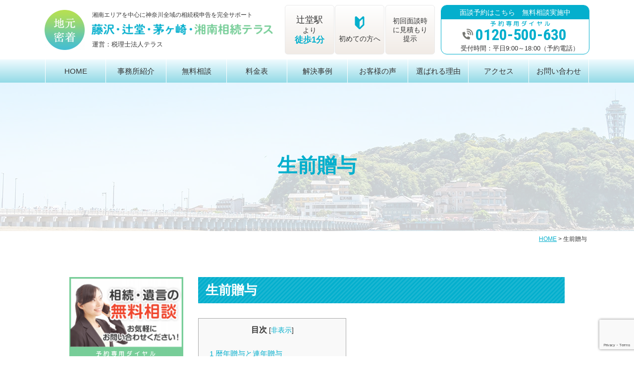

--- FILE ---
content_type: text/html; charset=UTF-8
request_url: https://trc-souzoku.com/gift-during-life/
body_size: 33101
content:
<!DOCTYPE html>
<html lang="ja">
<head>
<!-- Google Tag Manager -->
<style>img:is([sizes="auto" i], [sizes^="auto," i]) {contain-intrinsic-size:3000px 1500px}</style><style id='classic-theme-styles-inline-css' type='text/css'>.wp-block-button__link{color:#fff;background-color:#32373c;border-radius:9999px;box-shadow:none;text-decoration:none;padding:calc(.667em + 2px) calc(1.333em + 2px);font-size:1.125em}.wp-block-file__button{background:#32373c;color:#fff;text-decoration:none}</style><link rel='stylesheet' id='editorskit-frontend-css' href='https://trc-souzoku.com/wp-content/plugins/block-options/build/style.build.css?ver=new' type='text/css' media='all'/><link rel='stylesheet' id='snow-monkey-editor@fallback-css' href='https://trc-souzoku.com/wp-content/plugins/snow-monkey-editor/dist/css/fallback.css?ver=1680065484' type='text/css' media='all'/><link rel='stylesheet' id='contact-form-7-css' href='https://trc-souzoku.com/wp-content/plugins/contact-form-7/includes/css/styles.css?ver=5.8' type='text/css' media='all'/><link rel='stylesheet' id='searchandfilter-css' href='https://trc-souzoku.com/wp-content/plugins/search-filter/style.css?ver=1' type='text/css' media='all'/><link rel='stylesheet' id='toc-screen-css' href='https://trc-souzoku.com/wp-content/plugins/table-of-contents-plus/screen.min.css?ver=2309' type='text/css' media='all'/><link rel='stylesheet' id='wp-pagenavi-css' href='https://trc-souzoku.com/wp-content/plugins/wp-pagenavi/pagenavi-css.css?ver=2.70' type='text/css' media='all'/><link rel='stylesheet' id='snow-monkey-editor-css' href='https://trc-souzoku.com/wp-content/plugins/snow-monkey-editor/dist/css/app.css?ver=1684858414' type='text/css' media='all'/><script>(function(w,d,s,l,i){w[l]=w[l]||[];w[l].push({'gtm.start':new Date().getTime(),event:'gtm.js'});var f=d.getElementsByTagName(s)[0],j=d.createElement(s),dl=l!='dataLayer'?'&l='+l:'';j.async=true;j.src='https://www.googletagmanager.com/gtm.js?id='+i+dl;f.parentNode.insertBefore(j,f);})(window,document,'script','dataLayer','GTM-MWWVD7QN');</script>
<!-- End Google Tag Manager -->
<!-- Google tag (gtag.js) -->
<script async src="https://www.googletagmanager.com/gtag/js?id=G-WZKG1JJSS7"></script>
<script>window.dataLayer=window.dataLayer||[];function gtag(){dataLayer.push(arguments);}gtag('js',new Date());gtag('config','G-WZKG1JJSS7');</script>
<meta name="viewport" content="width=device-width, initial-scale=1, minimum-scale=1, maximum-scale=1, user-scalable=no">
<meta name="format-detection" content="telephone=no">
<meta http-equiv="X-UA-Compatible" content="IE=edge">
<meta charset="UTF-8">
<script src="//ajax.googleapis.com/ajax/libs/jquery/3.6.0/jquery.min.js"></script>
<script data-cfasync="false" data-no-defer="1" data-no-minify="1" data-no-optimize="1">var ewww_webp_supported=!1;function check_webp_feature(A,e){var w;e=void 0!==e?e:function(){},ewww_webp_supported?e(ewww_webp_supported):((w=new Image).onload=function(){ewww_webp_supported=0<w.width&&0<w.height,e&&e(ewww_webp_supported)},w.onerror=function(){e&&e(!1)},w.src="data:image/webp;base64,"+{alpha:"UklGRkoAAABXRUJQVlA4WAoAAAAQAAAAAAAAAAAAQUxQSAwAAAARBxAR/Q9ERP8DAABWUDggGAAAABQBAJ0BKgEAAQAAAP4AAA3AAP7mtQAAAA=="}[A])}check_webp_feature("alpha");</script><script data-cfasync="false" data-no-defer="1" data-no-minify="1" data-no-optimize="1">var Arrive=function(c,w){"use strict";if(c.MutationObserver&&"undefined"!=typeof HTMLElement){var r,a=0,u=(r=HTMLElement.prototype.matches||HTMLElement.prototype.webkitMatchesSelector||HTMLElement.prototype.mozMatchesSelector||HTMLElement.prototype.msMatchesSelector,{matchesSelector:function(e,t){return e instanceof HTMLElement&&r.call(e,t)},addMethod:function(e,t,r){var a=e[t];e[t]=function(){return r.length==arguments.length?r.apply(this,arguments):"function"==typeof a?a.apply(this,arguments):void 0}},callCallbacks:function(e,t){t&&t.options.onceOnly&&1==t.firedElems.length&&(e=[e[0]]);for(var r,a=0;r=e[a];a++)r&&r.callback&&r.callback.call(r.elem,r.elem);t&&t.options.onceOnly&&1==t.firedElems.length&&t.me.unbindEventWithSelectorAndCallback.call(t.target,t.selector,t.callback)},checkChildNodesRecursively:function(e,t,r,a){for(var i,n=0;i=e[n];n++)r(i,t,a)&&a.push({callback:t.callback,elem:i}),0<i.childNodes.length&&u.checkChildNodesRecursively(i.childNodes,t,r,a)},mergeArrays:function(e,t){var r,a={};for(r in e)e.hasOwnProperty(r)&&(a[r]=e[r]);for(r in t)t.hasOwnProperty(r)&&(a[r]=t[r]);return a},toElementsArray:function(e){return e=void 0!==e&&("number"!=typeof e.length||e===c)?[e]:e}}),e=(l.prototype.addEvent=function(e,t,r,a){a={target:e,selector:t,options:r,callback:a,firedElems:[]};return this._beforeAdding&&this._beforeAdding(a),this._eventsBucket.push(a),a},l.prototype.removeEvent=function(e){for(var t,r=this._eventsBucket.length-1;t=this._eventsBucket[r];r--)e(t)&&(this._beforeRemoving&&this._beforeRemoving(t),(t=this._eventsBucket.splice(r,1))&&t.length&&(t[0].callback=null))},l.prototype.beforeAdding=function(e){this._beforeAdding=e},l.prototype.beforeRemoving=function(e){this._beforeRemoving=e},l),t=function(i,n){var o=new e,l=this,s={fireOnAttributesModification:!1};return o.beforeAdding(function(t){var e=t.target;e!==c.document&&e!==c||(e=document.getElementsByTagName("html")[0]);var r=new MutationObserver(function(e){n.call(this,e,t)}),a=i(t.options);r.observe(e,a),t.observer=r,t.me=l}),o.beforeRemoving(function(e){e.observer.disconnect()}),this.bindEvent=function(e,t,r){t=u.mergeArrays(s,t);for(var a=u.toElementsArray(this),i=0;i<a.length;i++)o.addEvent(a[i],e,t,r)},this.unbindEvent=function(){var r=u.toElementsArray(this);o.removeEvent(function(e){for(var t=0;t<r.length;t++)if(this===w||e.target===r[t])return!0;return!1})},this.unbindEventWithSelectorOrCallback=function(r){var a=u.toElementsArray(this),i=r,e="function"==typeof r?function(e){for(var t=0;t<a.length;t++)if((this===w||e.target===a[t])&&e.callback===i)return!0;return!1}:function(e){for(var t=0;t<a.length;t++)if((this===w||e.target===a[t])&&e.selector===r)return!0;return!1};o.removeEvent(e)},this.unbindEventWithSelectorAndCallback=function(r,a){var i=u.toElementsArray(this);o.removeEvent(function(e){for(var t=0;t<i.length;t++)if((this===w||e.target===i[t])&&e.selector===r&&e.callback===a)return!0;return!1})},this},i=new function(){var s={fireOnAttributesModification:!1,onceOnly:!1,existing:!1};function n(e,t,r){return!(!u.matchesSelector(e,t.selector)||(e._id===w&&(e._id=a++),-1!=t.firedElems.indexOf(e._id)))&&(t.firedElems.push(e._id),!0)}var c=(i=new t(function(e){var t={attributes:!1,childList:!0,subtree:!0};return e.fireOnAttributesModification&&(t.attributes=!0),t},function(e,i){e.forEach(function(e){var t=e.addedNodes,r=e.target,a=[];null!==t&&0<t.length?u.checkChildNodesRecursively(t,i,n,a):"attributes"===e.type&&n(r,i)&&a.push({callback:i.callback,elem:r}),u.callCallbacks(a,i)})})).bindEvent;return i.bindEvent=function(e,t,r){t=void 0===r?(r=t,s):u.mergeArrays(s,t);var a=u.toElementsArray(this);if(t.existing){for(var i=[],n=0;n<a.length;n++)for(var o=a[n].querySelectorAll(e),l=0;l<o.length;l++)i.push({callback:r,elem:o[l]});if(t.onceOnly&&i.length)return r.call(i[0].elem,i[0].elem);setTimeout(u.callCallbacks,1,i)}c.call(this,e,t,r)},i},o=new function(){var a={};function i(e,t){return u.matchesSelector(e,t.selector)}var n=(o=new t(function(){return{childList:!0,subtree:!0}},function(e,r){e.forEach(function(e){var t=e.removedNodes,e=[];null!==t&&0<t.length&&u.checkChildNodesRecursively(t,r,i,e),u.callCallbacks(e,r)})})).bindEvent;return o.bindEvent=function(e,t,r){t=void 0===r?(r=t,a):u.mergeArrays(a,t),n.call(this,e,t,r)},o};d(HTMLElement.prototype),d(NodeList.prototype),d(HTMLCollection.prototype),d(HTMLDocument.prototype),d(Window.prototype);var n={};return s(i,n,"unbindAllArrive"),s(o,n,"unbindAllLeave"),n}function l(){this._eventsBucket=[],this._beforeAdding=null,this._beforeRemoving=null}function s(e,t,r){u.addMethod(t,r,e.unbindEvent),u.addMethod(t,r,e.unbindEventWithSelectorOrCallback),u.addMethod(t,r,e.unbindEventWithSelectorAndCallback)}function d(e){e.arrive=i.bindEvent,s(i,e,"unbindArrive"),e.leave=o.bindEvent,s(o,e,"unbindLeave")}}(window,void 0),ewww_webp_supported=!1;function check_webp_feature(e,t){var r;ewww_webp_supported?t(ewww_webp_supported):((r=new Image).onload=function(){ewww_webp_supported=0<r.width&&0<r.height,t(ewww_webp_supported)},r.onerror=function(){t(!1)},r.src="data:image/webp;base64,"+{alpha:"UklGRkoAAABXRUJQVlA4WAoAAAAQAAAAAAAAAAAAQUxQSAwAAAARBxAR/Q9ERP8DAABWUDggGAAAABQBAJ0BKgEAAQAAAP4AAA3AAP7mtQAAAA==",animation:"UklGRlIAAABXRUJQVlA4WAoAAAASAAAAAAAAAAAAQU5JTQYAAAD/////AABBTk1GJgAAAAAAAAAAAAAAAAAAAGQAAABWUDhMDQAAAC8AAAAQBxAREYiI/gcA"}[e])}function ewwwLoadImages(e){if(e){for(var t=document.querySelectorAll(".batch-image img, .image-wrapper a, .ngg-pro-masonry-item a, .ngg-galleria-offscreen-seo-wrapper a"),r=0,a=t.length;r<a;r++)ewwwAttr(t[r],"data-src",t[r].getAttribute("data-webp")),ewwwAttr(t[r],"data-thumbnail",t[r].getAttribute("data-webp-thumbnail"));for(var i=document.querySelectorAll(".rev_slider ul li"),r=0,a=i.length;r<a;r++){ewwwAttr(i[r],"data-thumb",i[r].getAttribute("data-webp-thumb"));for(var n=1;n<11;)ewwwAttr(i[r],"data-param"+n,i[r].getAttribute("data-webp-param"+n)),n++}for(r=0,a=(i=document.querySelectorAll(".rev_slider img")).length;r<a;r++)ewwwAttr(i[r],"data-lazyload",i[r].getAttribute("data-webp-lazyload"));for(var o=document.querySelectorAll("div.woocommerce-product-gallery__image"),r=0,a=o.length;r<a;r++)ewwwAttr(o[r],"data-thumb",o[r].getAttribute("data-webp-thumb"))}for(var l=document.querySelectorAll("video"),r=0,a=l.length;r<a;r++)ewwwAttr(l[r],"poster",e?l[r].getAttribute("data-poster-webp"):l[r].getAttribute("data-poster-image"));for(var s,c=document.querySelectorAll("img.ewww_webp_lazy_load"),r=0,a=c.length;r<a;r++)e&&(ewwwAttr(c[r],"data-lazy-srcset",c[r].getAttribute("data-lazy-srcset-webp")),ewwwAttr(c[r],"data-srcset",c[r].getAttribute("data-srcset-webp")),ewwwAttr(c[r],"data-lazy-src",c[r].getAttribute("data-lazy-src-webp")),ewwwAttr(c[r],"data-src",c[r].getAttribute("data-src-webp")),ewwwAttr(c[r],"data-orig-file",c[r].getAttribute("data-webp-orig-file")),ewwwAttr(c[r],"data-medium-file",c[r].getAttribute("data-webp-medium-file")),ewwwAttr(c[r],"data-large-file",c[r].getAttribute("data-webp-large-file")),null!=(s=c[r].getAttribute("srcset"))&&!1!==s&&s.includes("R0lGOD")&&ewwwAttr(c[r],"src",c[r].getAttribute("data-lazy-src-webp"))),c[r].className=c[r].className.replace(/\bewww_webp_lazy_load\b/,"");for(var w=document.querySelectorAll(".ewww_webp"),r=0,a=w.length;r<a;r++)e?(ewwwAttr(w[r],"srcset",w[r].getAttribute("data-srcset-webp")),ewwwAttr(w[r],"src",w[r].getAttribute("data-src-webp")),ewwwAttr(w[r],"data-orig-file",w[r].getAttribute("data-webp-orig-file")),ewwwAttr(w[r],"data-medium-file",w[r].getAttribute("data-webp-medium-file")),ewwwAttr(w[r],"data-large-file",w[r].getAttribute("data-webp-large-file")),ewwwAttr(w[r],"data-large_image",w[r].getAttribute("data-webp-large_image")),ewwwAttr(w[r],"data-src",w[r].getAttribute("data-webp-src"))):(ewwwAttr(w[r],"srcset",w[r].getAttribute("data-srcset-img")),ewwwAttr(w[r],"src",w[r].getAttribute("data-src-img"))),w[r].className=w[r].className.replace(/\bewww_webp\b/,"ewww_webp_loaded");window.jQuery&&jQuery.fn.isotope&&jQuery.fn.imagesLoaded&&(jQuery(".fusion-posts-container-infinite").imagesLoaded(function(){jQuery(".fusion-posts-container-infinite").hasClass("isotope")&&jQuery(".fusion-posts-container-infinite").isotope()}),jQuery(".fusion-portfolio:not(.fusion-recent-works) .fusion-portfolio-wrapper").imagesLoaded(function(){jQuery(".fusion-portfolio:not(.fusion-recent-works) .fusion-portfolio-wrapper").isotope()}))}function ewwwWebPInit(e){ewwwLoadImages(e),ewwwNggLoadGalleries(e),document.arrive(".ewww_webp",function(){ewwwLoadImages(e)}),document.arrive(".ewww_webp_lazy_load",function(){ewwwLoadImages(e)}),document.arrive("videos",function(){ewwwLoadImages(e)}),"loading"==document.readyState?document.addEventListener("DOMContentLoaded",ewwwJSONParserInit):("undefined"!=typeof galleries&&ewwwNggParseGalleries(e),ewwwWooParseVariations(e))}function ewwwAttr(e,t,r){null!=r&&!1!==r&&e.setAttribute(t,r)}function ewwwJSONParserInit(){"undefined"!=typeof galleries&&check_webp_feature("alpha",ewwwNggParseGalleries),check_webp_feature("alpha",ewwwWooParseVariations)}function ewwwWooParseVariations(e){if(e)for(var t=document.querySelectorAll("form.variations_form"),r=0,a=t.length;r<a;r++){var i=t[r].getAttribute("data-product_variations"),n=!1;try{for(var o in i=JSON.parse(i))void 0!==i[o]&&void 0!==i[o].image&&(void 0!==i[o].image.src_webp&&(i[o].image.src=i[o].image.src_webp,n=!0),void 0!==i[o].image.srcset_webp&&(i[o].image.srcset=i[o].image.srcset_webp,n=!0),void 0!==i[o].image.full_src_webp&&(i[o].image.full_src=i[o].image.full_src_webp,n=!0),void 0!==i[o].image.gallery_thumbnail_src_webp&&(i[o].image.gallery_thumbnail_src=i[o].image.gallery_thumbnail_src_webp,n=!0),void 0!==i[o].image.thumb_src_webp&&(i[o].image.thumb_src=i[o].image.thumb_src_webp,n=!0));n&&ewwwAttr(t[r],"data-product_variations",JSON.stringify(i))}catch(e){}}}function ewwwNggParseGalleries(e){if(e)for(var t in galleries){var r=galleries[t];galleries[t].images_list=ewwwNggParseImageList(r.images_list)}}function ewwwNggLoadGalleries(e){e&&document.addEventListener("ngg.galleria.themeadded",function(e,t){window.ngg_galleria._create_backup=window.ngg_galleria.create,window.ngg_galleria.create=function(e,t){var r=$(e).data("id");return galleries["gallery_"+r].images_list=ewwwNggParseImageList(galleries["gallery_"+r].images_list),window.ngg_galleria._create_backup(e,t)}})}function ewwwNggParseImageList(e){for(var t in e){var r=e[t];if(void 0!==r["image-webp"]&&(e[t].image=r["image-webp"],delete e[t]["image-webp"]),void 0!==r["thumb-webp"]&&(e[t].thumb=r["thumb-webp"],delete e[t]["thumb-webp"]),void 0!==r.full_image_webp&&(e[t].full_image=r.full_image_webp,delete e[t].full_image_webp),void 0!==r.srcsets)for(var a in r.srcsets)nggSrcset=r.srcsets[a],void 0!==r.srcsets[a+"-webp"]&&(e[t].srcsets[a]=r.srcsets[a+"-webp"],delete e[t].srcsets[a+"-webp"]);if(void 0!==r.full_srcsets)for(var i in r.full_srcsets)nggFSrcset=r.full_srcsets[i],void 0!==r.full_srcsets[i+"-webp"]&&(e[t].full_srcsets[i]=r.full_srcsets[i+"-webp"],delete e[t].full_srcsets[i+"-webp"])}return e}check_webp_feature("alpha",ewwwWebPInit);</script>
<!-- All in One SEO 4.4.6 - aioseo.com -->
<title>生前贈与 | 湘南相続テラス｜湘南・鎌倉地域の相続手続きなら｜藤沢・辻堂・茅ヶ崎</title>
<meta name="description" content="ここでは、生前贈与について詳しくご説明します。 暦年贈与や連年贈与についてや夫婦間の贈与についてご説明します。"/>
<meta name="robots" content="max-image-preview:large"/>
<meta name="google-site-verification" content="gr8enw72TCNz6nusYBC88oFH67yYdSrpEM8W4OtuBFE"/>
<link rel="canonical" href="https://trc-souzoku.com/gift-during-life/"/>
<meta name="generator" content="All in One SEO (AIOSEO) 4.4.6"/>
<meta property="og:locale" content="ja_JP"/>
<meta property="og:site_name" content="湘南相続テラス｜湘南・鎌倉地域の相続手続きなら｜藤沢・辻堂・茅ヶ崎 |"/>
<meta property="og:type" content="article"/>
<meta property="og:title" content="生前贈与 | 湘南相続テラス｜湘南・鎌倉地域の相続手続きなら｜藤沢・辻堂・茅ヶ崎"/>
<meta property="og:description" content="ここでは、生前贈与について詳しくご説明します。 暦年贈与や連年贈与についてや夫婦間の贈与についてご説明します。"/>
<meta property="og:url" content="https://trc-souzoku.com/gift-during-life/"/>
<meta property="article:published_time" content="2023-04-02T15:00:00+00:00"/>
<meta property="article:modified_time" content="2023-08-24T06:49:01+00:00"/>
<meta name="twitter:card" content="summary_large_image"/>
<meta name="twitter:title" content="生前贈与 | 湘南相続テラス｜湘南・鎌倉地域の相続手続きなら｜藤沢・辻堂・茅ヶ崎"/>
<meta name="twitter:description" content="ここでは、生前贈与について詳しくご説明します。 暦年贈与や連年贈与についてや夫婦間の贈与についてご説明します。"/>
<script type="application/ld+json" class="aioseo-schema">
			{"@context":"https:\/\/schema.org","@graph":[{"@type":"BreadcrumbList","@id":"https:\/\/trc-souzoku.com\/gift-during-life\/#breadcrumblist","itemListElement":[{"@type":"ListItem","@id":"https:\/\/trc-souzoku.com\/#listItem","position":1,"item":{"@type":"WebPage","@id":"https:\/\/trc-souzoku.com\/","name":"\u5bb6","description":"\u85e4\u6ca2\u5e02\u3067\u76f8\u7d9a\u7a0e\u7533\u544a\u306e\u3054\u76f8\u8ac7\u3067\u3057\u305f\u3089\u85e4\u6ca2\u30fb\u8fbb\u5802\u30fb\u8305\u30f6\u5d0e\u30fb\u6e58\u5357\u76f8\u7d9a\u30c6\u30e9\u30b9\u306b\u304a\u4efb\u305b\u304f\u3060\u3055\u3044\u3002\u85e4\u6ca2\u30fb\u8fbb\u5802\u30fb\u8305\u30f6\u5d0e\u30fb\u6e58\u5357\u76f8\u7d9a\u30c6\u30e9\u30b9\u306f\u76f8\u7d9a\u7a0e\u7533\u544a\u306b\u5f37\u3044\u7a0e\u7406\u58eb\u304c\u6240\u5c5e\u3059\u308b\u7a0e\u7406\u58eb\u6cd5\u4eba\u30c6\u30e9\u30b9\u304c\u904b\u55b6\u3057\u3066\u304a\u308a\u3001\u85e4\u6ca2\u5e02\u5185\u3067\u6700\u5b89\u306e\u76f8\u7d9a\u7a0e\u7533\u544a\u306b\u6311\u6226\u3057\u3066\u3044\u307e\u3059\u3002","url":"https:\/\/trc-souzoku.com\/"},"nextItem":"https:\/\/trc-souzoku.com\/gift-during-life\/#listItem"},{"@type":"ListItem","@id":"https:\/\/trc-souzoku.com\/gift-during-life\/#listItem","position":2,"item":{"@type":"WebPage","@id":"https:\/\/trc-souzoku.com\/gift-during-life\/","name":"\u751f\u524d\u8d08\u4e0e","description":"\u3053\u3053\u3067\u306f\u3001\u751f\u524d\u8d08\u4e0e\u306b\u3064\u3044\u3066\u8a73\u3057\u304f\u3054\u8aac\u660e\u3057\u307e\u3059\u3002 \u66a6\u5e74\u8d08\u4e0e\u3084\u9023\u5e74\u8d08\u4e0e\u306b\u3064\u3044\u3066\u3084\u592b\u5a66\u9593\u306e\u8d08\u4e0e\u306b\u3064\u3044\u3066\u3054\u8aac\u660e\u3057\u307e\u3059\u3002","url":"https:\/\/trc-souzoku.com\/gift-during-life\/"},"previousItem":"https:\/\/trc-souzoku.com\/#listItem"}]},{"@type":"Organization","@id":"https:\/\/trc-souzoku.com\/#organization","name":"\u7a0e\u7406\u58eb\u6cd5\u4eba\u30c6\u30e9\u30b9","url":"https:\/\/trc-souzoku.com\/"},{"@type":"WebPage","@id":"https:\/\/trc-souzoku.com\/gift-during-life\/#webpage","url":"https:\/\/trc-souzoku.com\/gift-during-life\/","name":"\u751f\u524d\u8d08\u4e0e | \u6e58\u5357\u76f8\u7d9a\u30c6\u30e9\u30b9\uff5c\u6e58\u5357\u30fb\u938c\u5009\u5730\u57df\u306e\u76f8\u7d9a\u624b\u7d9a\u304d\u306a\u3089\uff5c\u85e4\u6ca2\u30fb\u8fbb\u5802\u30fb\u8305\u30f6\u5d0e","description":"\u3053\u3053\u3067\u306f\u3001\u751f\u524d\u8d08\u4e0e\u306b\u3064\u3044\u3066\u8a73\u3057\u304f\u3054\u8aac\u660e\u3057\u307e\u3059\u3002 \u66a6\u5e74\u8d08\u4e0e\u3084\u9023\u5e74\u8d08\u4e0e\u306b\u3064\u3044\u3066\u3084\u592b\u5a66\u9593\u306e\u8d08\u4e0e\u306b\u3064\u3044\u3066\u3054\u8aac\u660e\u3057\u307e\u3059\u3002","inLanguage":"ja","isPartOf":{"@id":"https:\/\/trc-souzoku.com\/#website"},"breadcrumb":{"@id":"https:\/\/trc-souzoku.com\/gift-during-life\/#breadcrumblist"},"datePublished":"2023-04-02T15:00:00+09:00","dateModified":"2023-08-24T06:49:01+09:00"},{"@type":"WebSite","@id":"https:\/\/trc-souzoku.com\/#website","url":"https:\/\/trc-souzoku.com\/","name":"\u7a0e\u7406\u58eb\u6cd5\u4eba\u30c6\u30e9\u30b9","inLanguage":"ja","publisher":{"@id":"https:\/\/trc-souzoku.com\/#organization"}}]}
		</script>
<!-- All in One SEO -->
<script type="text/javascript" src="https://trc-souzoku.com/wp-includes/js/jquery/jquery.min.js?ver=3.7.1" id="jquery-core-js"></script>
<script type="text/javascript" src="https://trc-souzoku.com/wp-includes/js/jquery/jquery-migrate.min.js?ver=3.4.1" id="jquery-migrate-js"></script>
<link rel="https://api.w.org/" href="https://trc-souzoku.com/wp-json/"/><link rel="alternate" title="JSON" type="application/json" href="https://trc-souzoku.com/wp-json/wp/v2/pages/1123"/><link rel="alternate" title="oEmbed (JSON)" type="application/json+oembed" href="https://trc-souzoku.com/wp-json/oembed/1.0/embed?url=https%3A%2F%2Ftrc-souzoku.com%2Fgift-during-life%2F"/>
<link rel="alternate" title="oEmbed (XML)" type="text/xml+oembed" href="https://trc-souzoku.com/wp-json/oembed/1.0/embed?url=https%3A%2F%2Ftrc-souzoku.com%2Fgift-during-life%2F&#038;format=xml"/>
<noscript><style>.lazyload[data-src]{display:none!important}</style></noscript><style>.lazyload{background-image:none!important}.lazyload:before{background-image:none!important}</style>
<!-- Slick -->
<!-- ファビコンウェブクリップアイコン -->
<link rel="shortcut icon" href="https://trc-souzoku.com/wp-content/themes/trc-souzoku/img/favicon.ico">
<link rel="apple-touch-icon" href="https://trc-souzoku.com/wp-content/themes/trc-souzoku/img/webclipicon.png">
<link rel="stylesheet" href="//cdnjs.cloudflare.com/ajax/libs/font-awesome/6.1.1/css/all.min.css"><link rel="preconnect" href="//fonts.googleapis.com"><link rel="preconnect" href="//fonts.gstatic.com" crossorigin><link href="//fonts.googleapis.com/css2?family=Roboto+Condensed:wght@400;700&display=swap" rel="stylesheet"><link href="//fonts.googleapis.com/css2?family=M+PLUS+Rounded+1c:wght@400;500;700&display=swap" rel="stylesheet"><link rel="stylesheet" href="https://trc-souzoku.com/wp-content/themes/trc-souzoku/css/common.css">
<!-- Color -->
<style>.Header__Button a strong{color:#04afcd}.HeaderInfo{border:1px solid #04afcd}.HeaderInfo__Title{background:#04afcd}.HeaderInfo__PhoneNumber p{color:#04afcd}.ConsultationResults{border:3px solid #04afcd}.ConsultationResults__Title{background:#04afcd}.Worries__Item{border:1px solid #04afcd}.Features__Item{border:1px solid #04afcd}.Features__Title{color:#04afcd}.FreeConsulting__PhoneNumber p{color:#04afcd!important}.StandardCase__Item{background:#1c617a}.Customer__Category span{background:#1c617a}.SlickCustomer .slick-prev:before,.SlickCustomer .slick-next:before{color:#04afcd}.ContactButton__PhoneNumber p{color:#04afcd!important}.ContactButton__MailText strong:before{color:#04afcd}.Contact__Notice{color:#04afcd}.Contact__Notice:before,.Contact__Notice:after{background:#04afcd}.TopSeminar ul{border:2px solid #04afcd}.TopSeminar__Title{color:#04afcd}.TopCompany__Item:before{background:linear-gradient(to bottom,#90e3f2,#04afcd);background:-moz-linear-gradient(top,#90e3f2,#04afcd);background:-webkit-linear-gradient(top,#90e3f2,#04afcd)}.FooterSitemap__Item p:before{color:#04afcd}.FooterEnd{background:#04afcd}.FooterInfo__ReceptionHours p:before{color:#04afcd}.Copyright{background:#1c617a}.PageTitle__Primary h2{color:#04afcd!important}.Sidebar__Heading{background:linear-gradient(to bottom,#49cfe7,#04afcd);background:-moz-linear-gradient(top,#49cfe7,#04afcd);background:-webkit-linear-gradient(top,#49cfe7,#04afcd)}.Sidebar__Menu li a:before{color:#04afcd}.page_under01{border:1px solid #04afcd}.page .page_under01 ul li a{border-bottom:1px solid #04afcd}.page .page_under01 ul.children li:last-child a{border-bottom:1px solid #04afcd}.page_under01 ul.parent li a{background:#04afcd}.page_under01 ul.child li a{border-bottom:1px solid #04afcd}.page_under01 ul.child li a:before{color:#04afcd}.pagenation li a{border:1px solid #04afcd}.pagenation li a:hover{background:#04afcd}.wp-pagenavi span.current{background:#04afcd}.searchandfilter ul li.cat-item:after{background:#04afcd}.ArchiveNews a:after,.ArchiveCase a:after,.ArchiveCustomer a:after{background:#04afcd}@media screen and (max-width:600px){.ConsultationResults{border:1px solid #04afcd}.MobileNavi{background:#04afcd}.MobileSearch label:before{color:#04afcd}.FooterSitemap__Item p{border-top:1px solid #04afcd}.FooterSitemap .--Wrap{border-bottom:1px solid #04afcd}#modal .menu-sp_menu01-container ul li a,#modal .menu-sp_menu02-container ul li a,#modal .menu-sp_menu03-container ul li a{background:#04afcd}#modal .menu-sidemenu-container ul li a:after{color:#04afcd}}</style>
<!-- Custom css and js -->
</head>
<body class="wp-singular page-template-default page page-id-1123 page-parent wp-theme-trc-souzoku"><noscript><meta HTTP-EQUIV="refresh" content="0;url='https://trc-souzoku.com/gift-during-life/?PageSpeed=noscript'" /><style><!--table,div,span,font,p{display:none} --></style><div style="display:block">Please click <a href="https://trc-souzoku.com/gift-during-life/?PageSpeed=noscript">here</a> if you are not redirected within a few seconds.</div></noscript>
<style type="text/css">.tab{display:flex;flex-wrap:wrap;width:100%;margin-bottom:30px}.tab__label{color:#fff;padding:25px 60px;margin-right:10px;order:-1;cursor:pointer;position:relative;width:208px;color:#505050;border:1px solid #cdcdcd;border-bottom:inherit;color:#525252;background-image:-moz-linear-gradient(90deg,#ede8e6 0%,#fff 100%);background-image:-ms-linear-gradient(90deg,#ede8e6 0%,#fff 100%)}.tab__label span{position:absolute;top:50%;right:50%;transform:translateY(-50%) translateX(50%);-webkit- transform: translateY(-50%) translateX(50%);white-space:nowrap;font-size:18px;font-weight:bold;line-height:1.4em}.tab__content{width:100%;display:none;padding:16px;padding:0 0 30px}.tab__switch{display:none}.tab__switch:checked+.tab__label{color:#04afcd;border-color:#cfcfcf;position:relative;background-color:#eefffe}.tab__switch:checked+.tab__label+.tab__content{display:block}.tab__content p{text-align:center;font-size:19px;padding:8px 0 26px;color:#626262}.bl_post .inner{width:1000px}.pc .post_archive{padding-bottom:40px}.bl_post .inner.half ul li a dl dd{display:inline-block;color:#454545;font-size:17px;padding:8px 0 10px 10px;line-height:1.4em;width:770px;text-align:left}.bl_post .inner.half ul{background-color:#fff;height:260px;overflow-y:scroll;padding:7px 7px;box-sizing:border-box}.bl_post .inner.half ul li{padding:0 0 5rem;border-bottom:1px solid #d7d7d7}.bl_post .inner ul li a dl dt:nth-child(1) {margin-right:13px;width:120px;text-align:center}h2.h2-news{text-align:center;margin-bottom:30px}.bl_post .inner ul{border:1px solid #d7d7d7;height:260px;overflow-y:scroll;padding:7px 7px;box-sizing:border-box;background-color:#fffdf8}.bl_post .inner ul li a{display:block;text-decoration:none}.bl_post .inner ul li a:hover{background:var(--hover-color)}.bl_post .inner ul li a dl dt{background:#f1ece9;font-size:14px;padding:5px 16px;border-radius:15px;box-sizing:border-box;color:#404040;margin:5px 0 0 0;display:inline-block;width:fit-content;float:left}.bl_post .inner ul li a dl dd{letter-spacing:.06em;float:left;color:#454545;font-size:1.7rem;padding:9px 31px}@media screen and (min-width:600px) and (max-width:1140px){.bl_post .inner{width:auto}.bl_post .wrap{width:100%}.tab__label{width:120px}}</style><style id='wp-block-image-inline-css' type='text/css'>
.wp-block-image>a,.wp-block-image>figure>a{display:inline-block}.wp-block-image img{box-sizing:border-box;height:auto;max-width:100%;vertical-align:bottom}@media not (prefers-reduced-motion){.wp-block-image img.hide{visibility:hidden}.wp-block-image img.show{animation:show-content-image .4s}}.wp-block-image[style*=border-radius] img,.wp-block-image[style*=border-radius]>a{border-radius:inherit}.wp-block-image.has-custom-border img{box-sizing:border-box}.wp-block-image.aligncenter{text-align:center}.wp-block-image.alignfull>a,.wp-block-image.alignwide>a{width:100%}.wp-block-image.alignfull img,.wp-block-image.alignwide img{height:auto;width:100%}.wp-block-image .aligncenter,.wp-block-image .alignleft,.wp-block-image .alignright,.wp-block-image.aligncenter,.wp-block-image.alignleft,.wp-block-image.alignright{display:table}.wp-block-image .aligncenter>figcaption,.wp-block-image .alignleft>figcaption,.wp-block-image .alignright>figcaption,.wp-block-image.aligncenter>figcaption,.wp-block-image.alignleft>figcaption,.wp-block-image.alignright>figcaption{caption-side:bottom;display:table-caption}.wp-block-image .alignleft{float:left;margin:.5em 1em .5em 0}.wp-block-image .alignright{float:right;margin:.5em 0 .5em 1em}.wp-block-image .aligncenter{margin-left:auto;margin-right:auto}.wp-block-image :where(figcaption){margin-bottom:1em;margin-top:.5em}.wp-block-image.is-style-circle-mask img{border-radius:9999px}@supports ((-webkit-mask-image:none) or (mask-image:none)) or (-webkit-mask-image:none){.wp-block-image.is-style-circle-mask img{border-radius:0;-webkit-mask-image:url('data:image/svg+xml;utf8,<svg viewBox="0 0 100 100" xmlns="http://www.w3.org/2000/svg"><circle cx="50" cy="50" r="50"/></svg>');mask-image:url('data:image/svg+xml;utf8,<svg viewBox="0 0 100 100" xmlns="http://www.w3.org/2000/svg"><circle cx="50" cy="50" r="50"/></svg>');mask-mode:alpha;-webkit-mask-position:center;mask-position:center;-webkit-mask-repeat:no-repeat;mask-repeat:no-repeat;-webkit-mask-size:contain;mask-size:contain}}:root :where(.wp-block-image.is-style-rounded img,.wp-block-image .is-style-rounded img){border-radius:9999px}.wp-block-image figure{margin:0}.wp-lightbox-container{display:flex;flex-direction:column;position:relative}.wp-lightbox-container img{cursor:zoom-in}.wp-lightbox-container img:hover+button{opacity:1}.wp-lightbox-container button{align-items:center;-webkit-backdrop-filter:blur(16px) saturate(180%);backdrop-filter:blur(16px) saturate(180%);background-color:#5a5a5a40;border:none;border-radius:4px;cursor:zoom-in;display:flex;height:20px;justify-content:center;opacity:0;padding:0;position:absolute;right:16px;text-align:center;top:16px;width:20px;z-index:100}@media not (prefers-reduced-motion){.wp-lightbox-container button{transition:opacity .2s ease}}.wp-lightbox-container button:focus-visible{outline:3px auto #5a5a5a40;outline:3px auto -webkit-focus-ring-color;outline-offset:3px}.wp-lightbox-container button:hover{cursor:pointer;opacity:1}.wp-lightbox-container button:focus{opacity:1}.wp-lightbox-container button:focus,.wp-lightbox-container button:hover,.wp-lightbox-container button:not(:hover):not(:active):not(.has-background){background-color:#5a5a5a40;border:none}.wp-lightbox-overlay{box-sizing:border-box;cursor:zoom-out;height:100vh;left:0;overflow:hidden;position:fixed;top:0;visibility:hidden;width:100%;z-index:100000}.wp-lightbox-overlay .close-button{align-items:center;cursor:pointer;display:flex;justify-content:center;min-height:40px;min-width:40px;padding:0;position:absolute;right:calc(env(safe-area-inset-right) + 16px);top:calc(env(safe-area-inset-top) + 16px);z-index:5000000}.wp-lightbox-overlay .close-button:focus,.wp-lightbox-overlay .close-button:hover,.wp-lightbox-overlay .close-button:not(:hover):not(:active):not(.has-background){background:none;border:none}.wp-lightbox-overlay .lightbox-image-container{height:var(--wp--lightbox-container-height);left:50%;overflow:hidden;position:absolute;top:50%;transform:translate(-50%,-50%);transform-origin:top left;width:var(--wp--lightbox-container-width);z-index:9999999999}.wp-lightbox-overlay .wp-block-image{align-items:center;box-sizing:border-box;display:flex;height:100%;justify-content:center;margin:0;position:relative;transform-origin:0 0;width:100%;z-index:3000000}.wp-lightbox-overlay .wp-block-image img{height:var(--wp--lightbox-image-height);min-height:var(--wp--lightbox-image-height);min-width:var(--wp--lightbox-image-width);width:var(--wp--lightbox-image-width)}.wp-lightbox-overlay .wp-block-image figcaption{display:none}.wp-lightbox-overlay button{background:none;border:none}.wp-lightbox-overlay .scrim{background-color:#fff;height:100%;opacity:.9;position:absolute;width:100%;z-index:2000000}.wp-lightbox-overlay.active{visibility:visible}@media not (prefers-reduced-motion){.wp-lightbox-overlay.active{animation:turn-on-visibility .25s both}.wp-lightbox-overlay.active img{animation:turn-on-visibility .35s both}.wp-lightbox-overlay.show-closing-animation:not(.active){animation:turn-off-visibility .35s both}.wp-lightbox-overlay.show-closing-animation:not(.active) img{animation:turn-off-visibility .25s both}.wp-lightbox-overlay.zoom.active{animation:none;opacity:1;visibility:visible}.wp-lightbox-overlay.zoom.active .lightbox-image-container{animation:lightbox-zoom-in .4s}.wp-lightbox-overlay.zoom.active .lightbox-image-container img{animation:none}.wp-lightbox-overlay.zoom.active .scrim{animation:turn-on-visibility .4s forwards}.wp-lightbox-overlay.zoom.show-closing-animation:not(.active){animation:none}.wp-lightbox-overlay.zoom.show-closing-animation:not(.active) .lightbox-image-container{animation:lightbox-zoom-out .4s}.wp-lightbox-overlay.zoom.show-closing-animation:not(.active) .lightbox-image-container img{animation:none}.wp-lightbox-overlay.zoom.show-closing-animation:not(.active) .scrim{animation:turn-off-visibility .4s forwards}}@keyframes show-content-image{0%{visibility:hidden}99%{visibility:hidden}to{visibility:visible}}@keyframes turn-on-visibility{0%{opacity:0}to{opacity:1}}@keyframes turn-off-visibility{0%{opacity:1;visibility:visible}99%{opacity:0;visibility:visible}to{opacity:0;visibility:hidden}}@keyframes lightbox-zoom-in{0%{transform:translate(calc((-100vw + var(--wp--lightbox-scrollbar-width))/2 + var(--wp--lightbox-initial-left-position)),calc(-50vh + var(--wp--lightbox-initial-top-position))) scale(var(--wp--lightbox-scale))}to{transform:translate(-50%,-50%) scale(1)}}@keyframes lightbox-zoom-out{0%{transform:translate(-50%,-50%) scale(1);visibility:visible}99%{visibility:visible}to{transform:translate(calc((-100vw + var(--wp--lightbox-scrollbar-width))/2 + var(--wp--lightbox-initial-left-position)),calc(-50vh + var(--wp--lightbox-initial-top-position))) scale(var(--wp--lightbox-scale));visibility:hidden}}
</style><style id='wp-block-group-inline-css' type='text/css'>.wp-block-group{box-sizing:border-box}:where(.wp-block-group.wp-block-group-is-layout-constrained){position:relative}</style><style id='wp-block-paragraph-inline-css' type='text/css'>.is-small-text{font-size:.875em}.is-regular-text{font-size:1em}.is-large-text{font-size:2.25em}.is-larger-text{font-size:3em}.has-drop-cap:not(:focus):first-letter{float:left;font-size:8.4em;font-style:normal;font-weight:100;line-height:.68;margin:.05em .1em 0 0;text-transform:uppercase}body.rtl .has-drop-cap:not(:focus):first-letter{float:none;margin-left:.1em}p.has-drop-cap.has-background{overflow:hidden}:root :where(p.has-background){padding:1.25em 2.375em}:where(p.has-text-color:not(.has-link-color)) a{color:inherit}p.has-text-align-left[style*="writing-mode:vertical-lr"],p.has-text-align-right[style*="writing-mode:vertical-rl"]{rotate:180deg}</style><link rel='stylesheet' id='wp-block-cover-css' href='https://trc-souzoku.com/wp-includes/blocks/cover/style.min.css?ver=6.8.1' type='text/css' media='all'/><style id='wp-block-heading-inline-css' type='text/css'>h1.has-background,h2.has-background,h3.has-background,h4.has-background,h5.has-background,h6.has-background{padding:1.25em 2.375em}h1.has-text-align-left[style*=writing-mode]:where([style*=vertical-lr]),h1.has-text-align-right[style*=writing-mode]:where([style*=vertical-rl]),h2.has-text-align-left[style*=writing-mode]:where([style*=vertical-lr]),h2.has-text-align-right[style*=writing-mode]:where([style*=vertical-rl]),h3.has-text-align-left[style*=writing-mode]:where([style*=vertical-lr]),h3.has-text-align-right[style*=writing-mode]:where([style*=vertical-rl]),h4.has-text-align-left[style*=writing-mode]:where([style*=vertical-lr]),h4.has-text-align-right[style*=writing-mode]:where([style*=vertical-rl]),h5.has-text-align-left[style*=writing-mode]:where([style*=vertical-lr]),h5.has-text-align-right[style*=writing-mode]:where([style*=vertical-rl]),h6.has-text-align-left[style*=writing-mode]:where([style*=vertical-lr]),h6.has-text-align-right[style*=writing-mode]:where([style*=vertical-rl]){rotate:180deg}</style><style id='wp-block-columns-inline-css' type='text/css'>
.wp-block-columns{align-items:normal!important;box-sizing:border-box;display:flex;flex-wrap:wrap!important}@media (min-width:782px){.wp-block-columns{flex-wrap:nowrap!important}}.wp-block-columns.are-vertically-aligned-top{align-items:flex-start}.wp-block-columns.are-vertically-aligned-center{align-items:center}.wp-block-columns.are-vertically-aligned-bottom{align-items:flex-end}@media (max-width:781px){.wp-block-columns:not(.is-not-stacked-on-mobile)>.wp-block-column{flex-basis:100%!important}}@media (min-width:782px){.wp-block-columns:not(.is-not-stacked-on-mobile)>.wp-block-column{flex-basis:0;flex-grow:1}.wp-block-columns:not(.is-not-stacked-on-mobile)>.wp-block-column[style*=flex-basis]{flex-grow:0}}.wp-block-columns.is-not-stacked-on-mobile{flex-wrap:nowrap!important}.wp-block-columns.is-not-stacked-on-mobile>.wp-block-column{flex-basis:0;flex-grow:1}.wp-block-columns.is-not-stacked-on-mobile>.wp-block-column[style*=flex-basis]{flex-grow:0}:where(.wp-block-columns){margin-bottom:1.75em}:where(.wp-block-columns.has-background){padding:1.25em 2.375em}.wp-block-column{flex-grow:1;min-width:0;overflow-wrap:break-word;word-break:break-word}.wp-block-column.is-vertically-aligned-top{align-self:flex-start}.wp-block-column.is-vertically-aligned-center{align-self:center}.wp-block-column.is-vertically-aligned-bottom{align-self:flex-end}.wp-block-column.is-vertically-aligned-stretch{align-self:stretch}.wp-block-column.is-vertically-aligned-bottom,.wp-block-column.is-vertically-aligned-center,.wp-block-column.is-vertically-aligned-top{width:100%}
</style><style id='wp-block-spacer-inline-css' type='text/css'>.wp-block-spacer{clear:both}</style><style id='wp-block-search-inline-css' type='text/css'>
.wp-block-search__button{margin-left:10px;word-break:normal}.wp-block-search__button.has-icon{line-height:0}.wp-block-search__button svg{height:1.25em;min-height:24px;min-width:24px;width:1.25em;fill:currentColor;vertical-align:text-bottom}:where(.wp-block-search__button){border:1px solid #ccc;padding:6px 10px}.wp-block-search__inside-wrapper{display:flex;flex:auto;flex-wrap:nowrap;max-width:100%}.wp-block-search__label{width:100%}.wp-block-search__input{appearance:none;border:1px solid #949494;flex-grow:1;margin-left:0;margin-right:0;min-width:3rem;padding:8px;text-decoration:unset!important}.wp-block-search.wp-block-search__button-only .wp-block-search__button{box-sizing:border-box;display:flex;flex-shrink:0;justify-content:center;margin-left:0;max-width:100%}.wp-block-search.wp-block-search__button-only .wp-block-search__inside-wrapper{min-width:0!important;transition-property:width}.wp-block-search.wp-block-search__button-only .wp-block-search__input{flex-basis:100%;transition-duration:.3s}.wp-block-search.wp-block-search__button-only.wp-block-search__searchfield-hidden,.wp-block-search.wp-block-search__button-only.wp-block-search__searchfield-hidden .wp-block-search__inside-wrapper{overflow:hidden}.wp-block-search.wp-block-search__button-only.wp-block-search__searchfield-hidden .wp-block-search__input{border-left-width:0!important;border-right-width:0!important;flex-basis:0;flex-grow:0;margin:0;min-width:0!important;padding-left:0!important;padding-right:0!important;width:0!important}:where(.wp-block-search__input){font-family:inherit;font-size:inherit;font-style:inherit;font-weight:inherit;letter-spacing:inherit;line-height:inherit;text-transform:inherit}:where(.wp-block-search__button-inside .wp-block-search__inside-wrapper){border:1px solid #949494;box-sizing:border-box;padding:4px}:where(.wp-block-search__button-inside .wp-block-search__inside-wrapper) .wp-block-search__input{border:none;border-radius:0;padding:0 4px}:where(.wp-block-search__button-inside .wp-block-search__inside-wrapper) .wp-block-search__input:focus{outline:none}:where(.wp-block-search__button-inside .wp-block-search__inside-wrapper) :where(.wp-block-search__button){padding:4px 8px}.wp-block-search.aligncenter .wp-block-search__inside-wrapper{margin:auto}.wp-block[data-align=right] .wp-block-search.wp-block-search__button-only .wp-block-search__inside-wrapper{float:right}
</style><style id='wp-block-table-inline-css' type='text/css'>
.wp-block-table{overflow-x:auto}.wp-block-table table{border-collapse:collapse;width:100%}.wp-block-table thead{border-bottom:3px solid}.wp-block-table tfoot{border-top:3px solid}.wp-block-table td,.wp-block-table th{border:1px solid;padding:.5em}.wp-block-table .has-fixed-layout{table-layout:fixed;width:100%}.wp-block-table .has-fixed-layout td,.wp-block-table .has-fixed-layout th{word-break:break-word}.wp-block-table.aligncenter,.wp-block-table.alignleft,.wp-block-table.alignright{display:table;width:auto}.wp-block-table.aligncenter td,.wp-block-table.aligncenter th,.wp-block-table.alignleft td,.wp-block-table.alignleft th,.wp-block-table.alignright td,.wp-block-table.alignright th{word-break:break-word}.wp-block-table .has-subtle-light-gray-background-color{background-color:#f3f4f5}.wp-block-table .has-subtle-pale-green-background-color{background-color:#e9fbe5}.wp-block-table .has-subtle-pale-blue-background-color{background-color:#e7f5fe}.wp-block-table .has-subtle-pale-pink-background-color{background-color:#fcf0ef}.wp-block-table.is-style-stripes{background-color:initial;border-bottom:1px solid #f0f0f0;border-collapse:inherit;border-spacing:0}.wp-block-table.is-style-stripes tbody tr:nth-child(odd){background-color:#f0f0f0}.wp-block-table.is-style-stripes.has-subtle-light-gray-background-color tbody tr:nth-child(odd){background-color:#f3f4f5}.wp-block-table.is-style-stripes.has-subtle-pale-green-background-color tbody tr:nth-child(odd){background-color:#e9fbe5}.wp-block-table.is-style-stripes.has-subtle-pale-blue-background-color tbody tr:nth-child(odd){background-color:#e7f5fe}.wp-block-table.is-style-stripes.has-subtle-pale-pink-background-color tbody tr:nth-child(odd){background-color:#fcf0ef}.wp-block-table.is-style-stripes td,.wp-block-table.is-style-stripes th{border-color:#0000}.wp-block-table .has-border-color td,.wp-block-table .has-border-color th,.wp-block-table .has-border-color tr,.wp-block-table .has-border-color>*{border-color:inherit}.wp-block-table table[style*=border-top-color] tr:first-child,.wp-block-table table[style*=border-top-color] tr:first-child td,.wp-block-table table[style*=border-top-color] tr:first-child th,.wp-block-table table[style*=border-top-color]>*,.wp-block-table table[style*=border-top-color]>* td,.wp-block-table table[style*=border-top-color]>* th{border-top-color:inherit}.wp-block-table table[style*=border-top-color] tr:not(:first-child){border-top-color:initial}.wp-block-table table[style*=border-right-color] td:last-child,.wp-block-table table[style*=border-right-color] th,.wp-block-table table[style*=border-right-color] tr,.wp-block-table table[style*=border-right-color]>*{border-right-color:inherit}.wp-block-table table[style*=border-bottom-color] tr:last-child,.wp-block-table table[style*=border-bottom-color] tr:last-child td,.wp-block-table table[style*=border-bottom-color] tr:last-child th,.wp-block-table table[style*=border-bottom-color]>*,.wp-block-table table[style*=border-bottom-color]>* td,.wp-block-table table[style*=border-bottom-color]>* th{border-bottom-color:inherit}.wp-block-table table[style*=border-bottom-color] tr:not(:last-child){border-bottom-color:initial}.wp-block-table table[style*=border-left-color] td:first-child,.wp-block-table table[style*=border-left-color] th,.wp-block-table table[style*=border-left-color] tr,.wp-block-table table[style*=border-left-color]>*{border-left-color:inherit}.wp-block-table table[style*=border-style] td,.wp-block-table table[style*=border-style] th,.wp-block-table table[style*=border-style] tr,.wp-block-table table[style*=border-style]>*{border-style:inherit}.wp-block-table table[style*=border-width] td,.wp-block-table table[style*=border-width] th,.wp-block-table table[style*=border-width] tr,.wp-block-table table[style*=border-width]>*{border-style:inherit;border-width:inherit}
</style><style id='global-styles-inline-css' type='text/css'>:root{--wp--preset--aspect-ratio--square:1;--wp--preset--aspect-ratio--4-3: 4/3;--wp--preset--aspect-ratio--3-4: 3/4;--wp--preset--aspect-ratio--3-2: 3/2;--wp--preset--aspect-ratio--2-3: 2/3;--wp--preset--aspect-ratio--16-9: 16/9;--wp--preset--aspect-ratio--9-16: 9/16;--wp--preset--color--black:#000;--wp--preset--color--cyan-bluish-gray:#abb8c3;--wp--preset--color--white:#fff;--wp--preset--color--pale-pink:#f78da7;--wp--preset--color--vivid-red:#cf2e2e;--wp--preset--color--luminous-vivid-orange:#ff6900;--wp--preset--color--luminous-vivid-amber:#fcb900;--wp--preset--color--light-green-cyan:#7bdcb5;--wp--preset--color--vivid-green-cyan:#00d084;--wp--preset--color--pale-cyan-blue:#8ed1fc;--wp--preset--color--vivid-cyan-blue:#0693e3;--wp--preset--color--vivid-purple:#9b51e0;--wp--preset--gradient--vivid-cyan-blue-to-vivid-purple:linear-gradient(135deg,rgba(6,147,227,1) 0%,#9b51e0 100%);--wp--preset--gradient--light-green-cyan-to-vivid-green-cyan:linear-gradient(135deg,#7adcb4 0%,#00d082 100%);--wp--preset--gradient--luminous-vivid-amber-to-luminous-vivid-orange:linear-gradient(135deg,rgba(252,185,0,1) 0%,rgba(255,105,0,1) 100%);--wp--preset--gradient--luminous-vivid-orange-to-vivid-red:linear-gradient(135deg,rgba(255,105,0,1) 0%,#cf2e2e 100%);--wp--preset--gradient--very-light-gray-to-cyan-bluish-gray:linear-gradient(135deg,#eee 0%,#a9b8c3 100%);--wp--preset--gradient--cool-to-warm-spectrum:linear-gradient(135deg,#4aeadc 0%,#9778d1 20%,#cf2aba 40%,#ee2c82 60%,#fb6962 80%,#fef84c 100%);--wp--preset--gradient--blush-light-purple:linear-gradient(135deg,#ffceec 0%,#9896f0 100%);--wp--preset--gradient--blush-bordeaux:linear-gradient(135deg,#fecda5 0%,#fe2d2d 50%,#6b003e 100%);--wp--preset--gradient--luminous-dusk:linear-gradient(135deg,#ffcb70 0%,#c751c0 50%,#4158d0 100%);--wp--preset--gradient--pale-ocean:linear-gradient(135deg,#fff5cb 0%,#b6e3d4 50%,#33a7b5 100%);--wp--preset--gradient--electric-grass:linear-gradient(135deg,#caf880 0%,#71ce7e 100%);--wp--preset--gradient--midnight:linear-gradient(135deg,#020381 0%,#2874fc 100%);--wp--preset--font-size--small:13px;--wp--preset--font-size--medium:20px;--wp--preset--font-size--large:36px;--wp--preset--font-size--x-large:42px;--wp--preset--spacing--20:.44rem;--wp--preset--spacing--30:.67rem;--wp--preset--spacing--40:1rem;--wp--preset--spacing--50:1.5rem;--wp--preset--spacing--60:2.25rem;--wp--preset--spacing--70:3.38rem;--wp--preset--spacing--80:5.06rem;--wp--preset--shadow--natural:6px 6px 9px rgba(0,0,0,.2);--wp--preset--shadow--deep:12px 12px 50px rgba(0,0,0,.4);--wp--preset--shadow--sharp:6px 6px 0 rgba(0,0,0,.2);--wp--preset--shadow--outlined:6px 6px 0 -3px rgba(255,255,255,1) , 6px 6px rgba(0,0,0,1);--wp--preset--shadow--crisp:6px 6px 0 rgba(0,0,0,1)}:where(.is-layout-flex){gap:.5em}:where(.is-layout-grid){gap:.5em}body .is-layout-flex{display:flex}.is-layout-flex{flex-wrap:wrap;align-items:center}.is-layout-flex > :is(*, div){margin:0}body .is-layout-grid{display:grid}.is-layout-grid > :is(*, div){margin:0}:where(.wp-block-columns.is-layout-flex){gap:2em}:where(.wp-block-columns.is-layout-grid){gap:2em}:where(.wp-block-post-template.is-layout-flex){gap:1.25em}:where(.wp-block-post-template.is-layout-grid){gap:1.25em}.has-black-color{color:var(--wp--preset--color--black)!important}.has-cyan-bluish-gray-color{color:var(--wp--preset--color--cyan-bluish-gray)!important}.has-white-color{color:var(--wp--preset--color--white)!important}.has-pale-pink-color{color:var(--wp--preset--color--pale-pink)!important}.has-vivid-red-color{color:var(--wp--preset--color--vivid-red)!important}.has-luminous-vivid-orange-color{color:var(--wp--preset--color--luminous-vivid-orange)!important}.has-luminous-vivid-amber-color{color:var(--wp--preset--color--luminous-vivid-amber)!important}.has-light-green-cyan-color{color:var(--wp--preset--color--light-green-cyan)!important}.has-vivid-green-cyan-color{color:var(--wp--preset--color--vivid-green-cyan)!important}.has-pale-cyan-blue-color{color:var(--wp--preset--color--pale-cyan-blue)!important}.has-vivid-cyan-blue-color{color:var(--wp--preset--color--vivid-cyan-blue)!important}.has-vivid-purple-color{color:var(--wp--preset--color--vivid-purple)!important}.has-black-background-color{background-color:var(--wp--preset--color--black)!important}.has-cyan-bluish-gray-background-color{background-color:var(--wp--preset--color--cyan-bluish-gray)!important}.has-white-background-color{background-color:var(--wp--preset--color--white)!important}.has-pale-pink-background-color{background-color:var(--wp--preset--color--pale-pink)!important}.has-vivid-red-background-color{background-color:var(--wp--preset--color--vivid-red)!important}.has-luminous-vivid-orange-background-color{background-color:var(--wp--preset--color--luminous-vivid-orange)!important}.has-luminous-vivid-amber-background-color{background-color:var(--wp--preset--color--luminous-vivid-amber)!important}.has-light-green-cyan-background-color{background-color:var(--wp--preset--color--light-green-cyan)!important}.has-vivid-green-cyan-background-color{background-color:var(--wp--preset--color--vivid-green-cyan)!important}.has-pale-cyan-blue-background-color{background-color:var(--wp--preset--color--pale-cyan-blue)!important}.has-vivid-cyan-blue-background-color{background-color:var(--wp--preset--color--vivid-cyan-blue)!important}.has-vivid-purple-background-color{background-color:var(--wp--preset--color--vivid-purple)!important}.has-black-border-color{border-color:var(--wp--preset--color--black)!important}.has-cyan-bluish-gray-border-color{border-color:var(--wp--preset--color--cyan-bluish-gray)!important}.has-white-border-color{border-color:var(--wp--preset--color--white)!important}.has-pale-pink-border-color{border-color:var(--wp--preset--color--pale-pink)!important}.has-vivid-red-border-color{border-color:var(--wp--preset--color--vivid-red)!important}.has-luminous-vivid-orange-border-color{border-color:var(--wp--preset--color--luminous-vivid-orange)!important}.has-luminous-vivid-amber-border-color{border-color:var(--wp--preset--color--luminous-vivid-amber)!important}.has-light-green-cyan-border-color{border-color:var(--wp--preset--color--light-green-cyan)!important}.has-vivid-green-cyan-border-color{border-color:var(--wp--preset--color--vivid-green-cyan)!important}.has-pale-cyan-blue-border-color{border-color:var(--wp--preset--color--pale-cyan-blue)!important}.has-vivid-cyan-blue-border-color{border-color:var(--wp--preset--color--vivid-cyan-blue)!important}.has-vivid-purple-border-color{border-color:var(--wp--preset--color--vivid-purple)!important}.has-vivid-cyan-blue-to-vivid-purple-gradient-background{background:var(--wp--preset--gradient--vivid-cyan-blue-to-vivid-purple)!important}.has-light-green-cyan-to-vivid-green-cyan-gradient-background{background:var(--wp--preset--gradient--light-green-cyan-to-vivid-green-cyan)!important}.has-luminous-vivid-amber-to-luminous-vivid-orange-gradient-background{background:var(--wp--preset--gradient--luminous-vivid-amber-to-luminous-vivid-orange)!important}.has-luminous-vivid-orange-to-vivid-red-gradient-background{background:var(--wp--preset--gradient--luminous-vivid-orange-to-vivid-red)!important}.has-very-light-gray-to-cyan-bluish-gray-gradient-background{background:var(--wp--preset--gradient--very-light-gray-to-cyan-bluish-gray)!important}.has-cool-to-warm-spectrum-gradient-background{background:var(--wp--preset--gradient--cool-to-warm-spectrum)!important}.has-blush-light-purple-gradient-background{background:var(--wp--preset--gradient--blush-light-purple)!important}.has-blush-bordeaux-gradient-background{background:var(--wp--preset--gradient--blush-bordeaux)!important}.has-luminous-dusk-gradient-background{background:var(--wp--preset--gradient--luminous-dusk)!important}.has-pale-ocean-gradient-background{background:var(--wp--preset--gradient--pale-ocean)!important}.has-electric-grass-gradient-background{background:var(--wp--preset--gradient--electric-grass)!important}.has-midnight-gradient-background{background:var(--wp--preset--gradient--midnight)!important}.has-small-font-size{font-size:var(--wp--preset--font-size--small)!important}.has-medium-font-size{font-size:var(--wp--preset--font-size--medium)!important}.has-large-font-size{font-size:var(--wp--preset--font-size--large)!important}.has-x-large-font-size{font-size:var(--wp--preset--font-size--x-large)!important}:where(.wp-block-columns.is-layout-flex){gap:2em}:where(.wp-block-columns.is-layout-grid){gap:2em}</style><style id='core-block-supports-inline-css' type='text/css'>.wp-container-core-group-is-layout-8cf370e7{flex-direction:column;align-items:flex-start}.wp-container-core-group-is-layout-ad2f72ca{flex-wrap:nowrap}.wp-container-core-columns-is-layout-9d6595d7{flex-wrap:nowrap}</style><script data-cfasync="false" data-no-defer="1" data-no-minify="1" data-no-optimize="1">if(typeof ewww_webp_supported==="undefined"){var ewww_webp_supported=!1}if(ewww_webp_supported){document.body.classList.add("webp-support")}</script>
<!-- Google Tag Manager (noscript) -->
<noscript><iframe src="https://www.googletagmanager.com/ns.html?id=GTM-MWWVD7QN" height="0" width="0" style="display:none;visibility:hidden"></iframe></noscript>
<!-- End Google Tag Manager (noscript) -->
<header class="GlobalLayout__Header">
<div class="wp-block-group Header is-nowrap is-layout-flex wp-container-core-group-is-layout-ad2f72ca wp-block-group-is-layout-flex">
<figure class="wp-block-image size-full Header__Mark"><img decoding="async" width="162" height="162" src="[data-uri]" alt="地元密着" class="wp-image-8722 lazyload ewww_webp_lazy_load" data-src="https://trc-souzoku.com/wp-content/uploads/2023/08/header_mark.png" data-srcset="https://trc-souzoku.com/wp-content/uploads/2023/08/header_mark.png 162w, https://trc-souzoku.com/wp-content/uploads/2023/08/header_mark-150x150.png 150w" data-sizes="auto" data-eio-rwidth="162" data-eio-rheight="162" data-src-webp="https://trc-souzoku.com/wp-content/uploads/2023/08/header_mark.png.webp" data-srcset-webp="https://trc-souzoku.com/wp-content/uploads/2023/08/header_mark.png.webp 162w, https://trc-souzoku.com/wp-content/uploads/2023/08/header_mark-150x150.png.webp 150w"/><noscript><img decoding="async" width="162" height="162" src="https://trc-souzoku.com/wp-content/uploads/2023/08/header_mark.png" alt="地元密着" class="wp-image-8722" srcset="https://trc-souzoku.com/wp-content/uploads/2023/08/header_mark.png 162w, https://trc-souzoku.com/wp-content/uploads/2023/08/header_mark-150x150.png 150w" sizes="(max-width: 162px) 100vw, 162px" data-eio="l"/></noscript></figure>
<div class="wp-block-group HeaderMain is-vertical is-layout-flex wp-container-core-group-is-layout-8cf370e7 wp-block-group-is-layout-flex"><div class="lazyblock-catchcopy-Z1iuPSS align HeaderMain__CatchCopy wp-block-lazyblock-catchcopy"> <h1>湘南エリアを中心に神奈川全域の相続税申告を完全サポート</h1></div>
<div class="lazyblock-logo-J6YIK align HeaderMain__SiteLogo wp-block-lazyblock-logo"> <a href="https://trc-souzoku.com">
<img decoding="async" src="[data-uri]" alt="藤沢・辻堂・茅ヶ崎・湘南相続テラス" data-src="https://trc-souzoku.com/wp-content/uploads/2023/08/header_logo.png" class="lazyload ewww_webp_lazy_load" width="776" height="52" data-eio-rwidth="776" data-eio-rheight="52" data-src-webp="https://trc-souzoku.com/wp-content/uploads/2023/08/header_logo.png.webp"><noscript><img decoding="async" src="https://trc-souzoku.com/wp-content/uploads/2023/08/header_logo.png" alt="藤沢・辻堂・茅ヶ崎・湘南相続テラス" data-eio="l"></noscript>
</a>
</div>
<div class="lazyblock-disease-category-2duCt0 align HeaderMain__Management wp-block-lazyblock-disease-category">運営：税理士法人テラス</div></div>
<p class="Header__Button"><a href="https://trc-souzoku.com/inform/access/" class="ek-link"><em>辻堂駅</em>より<br><strong>徒歩1分</strong></a></p>
<p class="Header__ButtonBeginner Header__Button --PC"><a href="https://trc-souzoku.com/souzoku/" class="ek-link">初めての方へ</a></p>
<p class="Header__Button --PC"><a href="https://trc-souzoku.com/flow/" class="ek-link">初回面談時<br>に見積もり<br>提示</a></p>
<div class="wp-block-group --PC HeaderInfo is-vertical is-layout-flex wp-container-core-group-is-layout-8cf370e7 wp-block-group-is-layout-flex">
<p class="HeaderInfo__Title">面談予約はこちら　無料相談実施中</p>
<div class="lazyblock-phone-number-ZnPN2J align HeaderInfo__PhoneNumber wp-block-lazyblock-phone-number"><p>0120-500-630</p></div>
<div class="lazyblock-reception-hours-2nTwr5 align HeaderInfo__ReceptionHours wp-block-lazyblock-reception-hours"><p>平日9:00～18:00（予約電話）</p></div></div>
</div>
<nav class="HeaderNavi --PC">
<div class="menu-global-navi-container"><ul id="menu-global-navi" class="GlobalNavi"><li id="menu-item-6969" class="menu-item menu-item-type-post_type menu-item-object-page menu-item-home menu-item-6969"><a href="https://trc-souzoku.com/">HOME</a></li>
<li id="menu-item-8728" class="menu-item menu-item-type-post_type menu-item-object-page menu-item-8728"><a href="https://trc-souzoku.com/inform/">事務所紹介</a></li>
<li id="menu-item-8729" class="menu-item menu-item-type-post_type menu-item-object-page menu-item-8729"><a href="https://trc-souzoku.com/flow/">無料相談</a></li>
<li id="menu-item-8730" class="menu-item menu-item-type-post_type menu-item-object-page menu-item-8730"><a href="https://trc-souzoku.com/fee/">料金表</a></li>
<li id="menu-item-8731" class="menu-item menu-item-type-custom menu-item-object-custom menu-item-8731"><a href="/case/">解決事例</a></li>
<li id="menu-item-8732" class="menu-item menu-item-type-custom menu-item-object-custom menu-item-8732"><a href="/customer/">お客様の声</a></li>
<li id="menu-item-8733" class="menu-item menu-item-type-post_type menu-item-object-page menu-item-8733"><a href="https://trc-souzoku.com/flow/page1/">選ばれる理由</a></li>
<li id="menu-item-8734" class="menu-item menu-item-type-post_type menu-item-object-page menu-item-8734"><a href="https://trc-souzoku.com/inform/access/">アクセス</a></li>
<li id="menu-item-8735" class="menu-item menu-item-type-post_type menu-item-object-page menu-item-8735"><a href="https://trc-souzoku.com/contact/">お問い合わせ</a></li>
</ul></div> </nav>
<div class="wp-block-group MobileNavi editorskit-no-desktop editorskit-no-tablet is-layout-flex wp-block-group-is-layout-flex">
<figure class="wp-block-image size-full MobileNavi__Primary"><a href="https://trc-souzoku.com/inform/"><img decoding="async" width="164" height="99" src="[data-uri]" alt="" class="wp-image-8992 lazyload ewww_webp_lazy_load" data-src="https://trc-souzoku.com/wp-content/uploads/2023/08/globalnavi_sp_btn01.png" data-eio-rwidth="164" data-eio-rheight="99" data-src-webp="https://trc-souzoku.com/wp-content/uploads/2023/08/globalnavi_sp_btn01.png.webp"/><noscript><img decoding="async" width="164" height="99" src="https://trc-souzoku.com/wp-content/uploads/2023/08/globalnavi_sp_btn01.png" alt="" class="wp-image-8992" data-eio="l"/></noscript></a></figure>
<figure class="wp-block-image size-full MobileNavi__Primary"><a href="https://trc-souzoku.com/fee/"><img decoding="async" width="164" height="99" src="[data-uri]" alt="" class="wp-image-8993 lazyload ewww_webp_lazy_load" data-src="https://trc-souzoku.com/wp-content/uploads/2023/08/globalnavi_sp_btn02.png" data-eio-rwidth="164" data-eio-rheight="99" data-src-webp="https://trc-souzoku.com/wp-content/uploads/2023/08/globalnavi_sp_btn02.png.webp"/><noscript><img decoding="async" width="164" height="99" src="https://trc-souzoku.com/wp-content/uploads/2023/08/globalnavi_sp_btn02.png" alt="" class="wp-image-8993" data-eio="l"/></noscript></a></figure>
<figure class="wp-block-image size-full MobileNavi__Primary"><a href="https://trc-souzoku.com/flow/"><img decoding="async" width="164" height="99" src="[data-uri]" alt="" class="wp-image-8994 lazyload ewww_webp_lazy_load" data-src="https://trc-souzoku.com/wp-content/uploads/2023/08/globalnavi_sp_btn03.png" data-eio-rwidth="164" data-eio-rheight="99" data-src-webp="https://trc-souzoku.com/wp-content/uploads/2023/08/globalnavi_sp_btn03.png.webp"/><noscript><img decoding="async" width="164" height="99" src="https://trc-souzoku.com/wp-content/uploads/2023/08/globalnavi_sp_btn03.png" alt="" class="wp-image-8994" data-eio="l"/></noscript></a></figure>
<figure class="wp-block-image size-full MobileNavi__Primary"><a href="https://trc-souzoku.com/inform/access/"><img decoding="async" width="164" height="99" src="[data-uri]" alt="" class="wp-image-8995 lazyload ewww_webp_lazy_load" data-src="https://trc-souzoku.com/wp-content/uploads/2023/08/globalnavi_sp_btn04.png" data-eio-rwidth="164" data-eio-rheight="99" data-src-webp="https://trc-souzoku.com/wp-content/uploads/2023/08/globalnavi_sp_btn04.png.webp"/><noscript><img decoding="async" width="164" height="99" src="https://trc-souzoku.com/wp-content/uploads/2023/08/globalnavi_sp_btn04.png" alt="" class="wp-image-8995" data-eio="l"/></noscript></a></figure>
<figure class="wp-block-image size-full MobileNavi__Secondary"><a href="https://trc-souzoku.com/customer/"><img decoding="async" width="164" height="99" src="[data-uri]" alt="" class="wp-image-8996 lazyload ewww_webp_lazy_load" data-src="https://trc-souzoku.com/wp-content/uploads/2023/08/globalnavi_sp_btn05.png" data-eio-rwidth="164" data-eio-rheight="99" data-src-webp="https://trc-souzoku.com/wp-content/uploads/2023/08/globalnavi_sp_btn05.png.webp"/><noscript><img decoding="async" width="164" height="99" src="https://trc-souzoku.com/wp-content/uploads/2023/08/globalnavi_sp_btn05.png" alt="" class="wp-image-8996" data-eio="l"/></noscript></a></figure>
<figure class="wp-block-image size-full MobileNavi__Secondary"><a href="https://trc-souzoku.com/case/"><img decoding="async" width="164" height="99" src="[data-uri]" alt="" class="wp-image-8997 lazyload ewww_webp_lazy_load" data-src="https://trc-souzoku.com/wp-content/uploads/2023/08/globalnavi_sp_btn06.png" data-eio-rwidth="164" data-eio-rheight="99" data-src-webp="https://trc-souzoku.com/wp-content/uploads/2023/08/globalnavi_sp_btn06.png.webp"/><noscript><img decoding="async" width="164" height="99" src="https://trc-souzoku.com/wp-content/uploads/2023/08/globalnavi_sp_btn06.png" alt="" class="wp-image-8997" data-eio="l"/></noscript></a></figure>
<figure class="wp-block-image size-full MobileNavi__Secondary"><a href="https://trc-souzoku.com/reason/"><img decoding="async" width="164" height="99" src="[data-uri]" alt="" class="wp-image-8998 lazyload ewww_webp_lazy_load" data-src="https://trc-souzoku.com/wp-content/uploads/2023/08/globalnavi_sp_btn07.png" data-eio-rwidth="164" data-eio-rheight="99" data-src-webp="https://trc-souzoku.com/wp-content/uploads/2023/08/globalnavi_sp_btn07.png.webp"/><noscript><img decoding="async" width="164" height="99" src="https://trc-souzoku.com/wp-content/uploads/2023/08/globalnavi_sp_btn07.png" alt="" class="wp-image-8998" data-eio="l"/></noscript></a></figure>
<figure class="wp-block-image size-full MobileNavi__Secondary"><a href="https://trc-souzoku.com/contact/"><img decoding="async" width="164" height="99" src="[data-uri]" alt="" class="wp-image-8999 lazyload ewww_webp_lazy_load" data-src="https://trc-souzoku.com/wp-content/uploads/2023/08/globalnavi_sp_btn08.png" data-eio-rwidth="164" data-eio-rheight="99" data-src-webp="https://trc-souzoku.com/wp-content/uploads/2023/08/globalnavi_sp_btn08.png.webp"/><noscript><img decoding="async" width="164" height="99" src="https://trc-souzoku.com/wp-content/uploads/2023/08/globalnavi_sp_btn08.png" alt="" class="wp-image-8999" data-eio="l"/></noscript></a></figure>
</div>
</header>
<section class="wp-block-group is-vertical is-layout-flex wp-container-core-group-is-layout-8cf370e7 wp-block-group-is-layout-flex"></section>
<div class="wp-block-cover is-light PageTitle"><img fetchpriority="high" decoding="async" width="1800" height="300" class="wp-block-cover__image-background wp-image-8949 lazyload ewww_webp_lazy_load" alt="" src="[data-uri]" data-object-fit="cover" data-src="https://trc-souzoku.com/wp-content/uploads/2023/08/page_header_bg.jpg" data-srcset="https://trc-souzoku.com/wp-content/uploads/2023/08/page_header_bg.jpg 1800w, https://trc-souzoku.com/wp-content/uploads/2023/08/page_header_bg-300x50.jpg 300w, https://trc-souzoku.com/wp-content/uploads/2023/08/page_header_bg-1024x171.jpg 1024w, https://trc-souzoku.com/wp-content/uploads/2023/08/page_header_bg-768x128.jpg 768w, https://trc-souzoku.com/wp-content/uploads/2023/08/page_header_bg-1536x256.jpg 1536w, https://trc-souzoku.com/wp-content/uploads/2023/08/page_header_bg-250x42.jpg 250w" data-sizes="auto" data-eio-rwidth="1800" data-eio-rheight="300" data-src-webp="https://trc-souzoku.com/wp-content/uploads/2023/08/page_header_bg.jpg.webp" data-srcset-webp="https://trc-souzoku.com/wp-content/uploads/2023/08/page_header_bg.jpg.webp 1800w, https://trc-souzoku.com/wp-content/uploads/2023/08/page_header_bg-300x50.jpg 300w, https://trc-souzoku.com/wp-content/uploads/2023/08/page_header_bg-1024x171.jpg 1024w, https://trc-souzoku.com/wp-content/uploads/2023/08/page_header_bg-768x128.jpg 768w, https://trc-souzoku.com/wp-content/uploads/2023/08/page_header_bg-1536x256.jpg 1536w, https://trc-souzoku.com/wp-content/uploads/2023/08/page_header_bg-250x42.jpg 250w"/><noscript><img fetchpriority="high" decoding="async" width="1800" height="300" class="wp-block-cover__image-background wp-image-8949" alt="" src="https://trc-souzoku.com/wp-content/uploads/2023/08/page_header_bg.jpg" data-object-fit="cover" srcset="https://trc-souzoku.com/wp-content/uploads/2023/08/page_header_bg.jpg 1800w, https://trc-souzoku.com/wp-content/uploads/2023/08/page_header_bg-300x50.jpg 300w, https://trc-souzoku.com/wp-content/uploads/2023/08/page_header_bg-1024x171.jpg 1024w, https://trc-souzoku.com/wp-content/uploads/2023/08/page_header_bg-768x128.jpg 768w, https://trc-souzoku.com/wp-content/uploads/2023/08/page_header_bg-1536x256.jpg 1536w, https://trc-souzoku.com/wp-content/uploads/2023/08/page_header_bg-250x42.jpg 250w" sizes="(max-width: 1800px) 100vw, 1800px" data-eio="l"/></noscript><span aria-hidden="true" class="wp-block-cover__background has-white-background-color has-background-dim-80 has-background-dim"></span><div class="wp-block-cover__inner-container is-layout-flow wp-block-cover-is-layout-flow"><div class="lazyblock-page-title-26t7rL align PageTitle__Output wp-block-lazyblock-page-title"><div class="PageTitle__Primary">
<h2>生前贈与</h2>
</div>
<div class="PageTitle__Secondary"></div></div></div></div>
<div class="lazyblock-breadcrumbs-2fh5Jt align PageTitle__BreadCrumbs wp-block-lazyblock-breadcrumbs"><div class="breadcrumbs" typeof="BreadcrumbList" vocab="https://schema.org/">
<!-- Breadcrumb NavXT 7.2.0 -->
<span property="itemListElement" typeof="ListItem"><a property="item" typeof="WebPage" title="湘南相続テラス｜湘南・鎌倉地域の相続手続きなら｜藤沢・辻堂・茅ヶ崎へ移動する" href="https://trc-souzoku.com" class="home"><span property="name">HOME</span></a><meta property="position" content="1"></span> &gt; <span property="itemListElement" typeof="ListItem"><span property="name" class="post post-page current-item">生前贈与</span><meta property="url" content="https://trc-souzoku.com/gift-during-life/"><meta property="position" content="2"></span></div></div>
<div class="GlobalLayout__TwoColumn">
<main class="GlobalLayout__Page ">
<h2>生前贈与</h2>
<div id="toc_container" class="no_bullets"><p class="toc_title">目次</p><ul class="toc_list"><li><a href="#i"><span class="toc_number toc_depth_1">1</span> 暦年贈与と連年贈与</a></li><li><a href="#i-2"><span class="toc_number toc_depth_1">2</span> 相続時精算課税制度とは</a></li><li><a href="#i-3"><span class="toc_number toc_depth_1">3</span> 住宅取得資金の特例</a></li><li><a href="#i-4"><span class="toc_number toc_depth_1">4</span> おしどり贈与（夫婦間贈与）の特例</a></li><li><a href="#i-5"><span class="toc_number toc_depth_1">5</span> 負担付死因贈与契約とは</a></li></ul></div>
<p>ここでは、生前贈与について詳しくご説明します。</p>
<p>暦年贈与や連年贈与についてや夫婦間の贈与についてご説明します。</p>
<h3 class="wp-block-heading"><span id="i">暦年贈与と連年贈与</span></h3>
<p>より節税効果の高い贈与をするために、正しい方法をお教えします。</p>
<p><a href="/gift-during-life/page1"><strong>詳しくは、暦年贈与と連年贈与をご覧ください。</strong></a></p>
<h3 class="wp-block-heading"><span id="i-2">相続時精算課税制度とは</span></h3>
<p>相続時精算課税を選択した贈与者ごとに、贈与財産の価額が<span>2500</span>万円まで贈与税がかからないという特別控除受けることができます。</p>
<p><a href="/gift-during-life/page2"><strong>詳しくは相続時精算課税をご覧ください。</strong></a></p>
<h3 class="wp-block-heading"><span id="i-3">住宅取得資金の特例</span></h3>
<p>直系尊属から住宅を取得する目的で資金援助をしてもらう場合、贈与税が大幅に軽減されます。条件は複数あるため、事前に調べておきましょう。</p>
<p><a href="/gift-during-life/page3"><strong>詳しくは、住宅取得資金の特例をご覧ください。</strong></a></p>
<h3 class="wp-block-heading"><span id="i-4">おしどり贈与（夫婦間贈与）の特例</span></h3>
<p>婚姻期間<span>20</span>年以上の夫婦の間で居住用不動産やその購入資金の贈与が行われた場合に、一定の条件に当てはまれば、<span>2,000</span>万円（基礎控除と合わせれば<span>2,110</span>万円）まで贈与税がかからないという制度です。</p>
<p><a href="/gift-during-life/page4"><strong>詳しくは、おしどり贈与（夫婦間贈与）の特例をご覧ください。</strong></a></p>
<h3 class="wp-block-heading"><span id="i-5">負担付死因贈与契約とは</span></h3>
<p>負担付死因贈与契約とは、「私が死ぬまで私の介護をしてくれたら、自宅の土地建物を譲る」というように、一定の約束を守ることを条件に財産を譲るという、贈与者と受贈者（贈与を受ける人）との合意のことです。</p>
<p>トラブルにならないためにも事前にどんなものか理解しておきましょう。</p>
<p><a href="/gift-during-life/page5"><strong>詳しくは（負担付）死因贈与契約をご覧ください。</strong></a></p>
<div class="lazyblock-author-QDdsg align  wp-block-lazyblock-author"><section class="PageAuthor">
<h6 class="PageAuthor__Title">この記事を担当した執筆者</h6>
<div class="Author">
<figure class="Author__Image --ObjectFitCover">
<img decoding="async" width="600" height="900" src="[data-uri]" class="attachment-large size-large lazyload" alt="" data-src="https://trc-souzoku.com/wp-content/uploads/2023/08/author.jpg" data-srcset="https://trc-souzoku.com/wp-content/uploads/2023/08/author.jpg 600w, https://trc-souzoku.com/wp-content/uploads/2023/08/author-200x300.jpg 200w, https://trc-souzoku.com/wp-content/uploads/2023/08/author-250x375.jpg 250w" data-sizes="auto" data-eio-rwidth="600" data-eio-rheight="900"/><noscript><img decoding="async" width="600" height="900" src="https://trc-souzoku.com/wp-content/uploads/2023/08/author.jpg" class="attachment-large size-large" alt="" srcset="https://trc-souzoku.com/wp-content/uploads/2023/08/author.jpg 600w, https://trc-souzoku.com/wp-content/uploads/2023/08/author-200x300.jpg 200w, https://trc-souzoku.com/wp-content/uploads/2023/08/author-250x375.jpg 250w" sizes="(max-width: 600px) 100vw, 600px" data-eio="l"/></noscript> </figure>
<dl class="Author__Text">
<dt>
<span class="Author__TradeName">税理士法人テラス</span> <small class="Author__Position">代表税理士</small> <strong class="Author__FullName">笠浪 真</strong> </dt>
<dd>
<table>
<tbody>
<tr>
<th style="background: #ffeeb0;">保有資格</th>
<td>税理士・行政書士</td>
</tr>
<tr>
<th style="background: #ffeeb0;">専門分野</th>
<td>相続・事業承継</td>
</tr>
<tr>
<th style="background: #ffeeb0;">経歴</th>
<td>税理士法人テラスの代表を勤める。大手会計事務所・法律事務所等での勤務を経て、2011年に税理士法人テラスを開業。医療業界へのサポートのみならず、相続に関しても年間100件近くの相談に対応するベテラン。その他、相続に関する多数のセミナー講師も引き受けている。</td>
</tr>
</tbody>
</table>
<iframe id="iframeRCE" style="top: 0px; left: 0px; z-index: 9999; width: 100%; height: 100%; position: fixed; display: none; background-color: transparent;"></iframe> </dd>
</dl>
<div class="Author__Button"><a href="/inform/staff/">専門家紹介はこちら</a></div>
</div>
</section>
</div>
<div class="lazyblock-parent-children-list-Z2oxL1z align  wp-block-lazyblock-parent-children-list"> <div class="page_under01">
<ul class="parent">
<li>
<a href="https://trc-souzoku.com/gift-during-life/">生前贈与</a>
</li>
</ul>
<ul class="child">
<li class="page_item page-item-1125"><a href="https://trc-souzoku.com/gift-during-life/page1/">暦年贈与と連年贈与</a></li>
<li class="page_item page-item-1126"><a href="https://trc-souzoku.com/gift-during-life/page2/">相続時精算課税</a></li>
<li class="page_item page-item-1127"><a href="https://trc-souzoku.com/gift-during-life/page3/">住宅取得資金の特例</a></li>
<li class="page_item page-item-1128"><a href="https://trc-souzoku.com/gift-during-life/page4/">おしどり贈与</a></li>
<li class="page_item page-item-1129"><a href="https://trc-souzoku.com/gift-during-life/page5/">（負担付）死因贈与契約</a></li>
<li class="page_item page-item-1113"><a href="https://trc-souzoku.com/gift-during-life/page6/">上手な贈与の利用方法</a></li>
<li class="page_item page-item-1130"><a href="https://trc-souzoku.com/gift-during-life/page7/">生前贈与のＱ＆Ａ</a></li>
</ul>
</div>
</div>
<section class="wp-block-group SubPage --PC is-vertical is-layout-flex wp-container-core-group-is-layout-8cf370e7 wp-block-group-is-layout-flex">
<h2 class="wp-block-heading">主な相続手続きのメニュー</h2>
<div class="wp-block-group SupportMenu editorskit-no-desktop editorskit-no-tablet editorskit-no-mobile is-layout-flex wp-block-group-is-layout-flex">
<div class="wp-block-cover is-light SupportMenu__Primary ek-linked-block"><img decoding="async" width="730" height="621" class="wp-block-cover__image-background wp-image-8835 lazyload ewww_webp_lazy_load" alt="" src="[data-uri]" data-object-fit="cover" data-src="https://trc-souzoku.com/wp-content/uploads/2023/08/support_menu1.png" data-srcset="https://trc-souzoku.com/wp-content/uploads/2023/08/support_menu1.png 730w, https://trc-souzoku.com/wp-content/uploads/2023/08/support_menu1-300x255.png 300w, https://trc-souzoku.com/wp-content/uploads/2023/08/support_menu1-250x213.png 250w" data-sizes="auto" data-eio-rwidth="730" data-eio-rheight="621" data-src-webp="https://trc-souzoku.com/wp-content/uploads/2023/08/support_menu1.png.webp" data-srcset-webp="https://trc-souzoku.com/wp-content/uploads/2023/08/support_menu1.png.webp 730w, https://trc-souzoku.com/wp-content/uploads/2023/08/support_menu1-300x255.png 300w, https://trc-souzoku.com/wp-content/uploads/2023/08/support_menu1-250x213.png 250w"/><noscript><img decoding="async" width="730" height="621" class="wp-block-cover__image-background wp-image-8835" alt="" src="https://trc-souzoku.com/wp-content/uploads/2023/08/support_menu1.png" data-object-fit="cover" srcset="https://trc-souzoku.com/wp-content/uploads/2023/08/support_menu1.png 730w, https://trc-souzoku.com/wp-content/uploads/2023/08/support_menu1-300x255.png 300w, https://trc-souzoku.com/wp-content/uploads/2023/08/support_menu1-250x213.png 250w" sizes="(max-width: 730px) 100vw, 730px" data-eio="l"/></noscript><span aria-hidden="true" class="wp-block-cover__background has-background-dim-0 has-background-dim"></span><div class="wp-block-cover__inner-container is-layout-flow wp-block-cover-is-layout-flow">
<p class="SupportMenu__Catchcopy">相続税の申告を<br>依頼したい！</p>
<p class="SupportMenu__Title has-text-color" style="color:#e88283">相続税申告<br class="--SP">サポート</p>
<p class="SupportMenu__Price"><strong><mark style="background-color:rgba(0, 0, 0, 0);color:#f0462d" class="has-inline-color">385,000</mark></strong>円〜</p>
<p class="SupportMenu__Text">相続税申告の要否判定から、税額計算、相続税申告の作成・提出までをサポートします。</p>
<div class="wp-block-image --PC SupportMenu__Button">
<figure class="aligncenter size-full"><img decoding="async" src="[data-uri]" alt="プランの詳細を見る" class="wp-image-8845 lazyload ewww_webp_lazy_load" data-src="https://trc-souzoku.com/wp-content/uploads/2023/08/support_menu_button.png" width="565" height="82" data-eio-rwidth="565" data-eio-rheight="82" data-src-webp="https://trc-souzoku.com/wp-content/uploads/2023/08/support_menu_button.png.webp"/><noscript><img decoding="async" src="https://trc-souzoku.com/wp-content/uploads/2023/08/support_menu_button.png" alt="プランの詳細を見る" class="wp-image-8845" data-eio="l"/></noscript></figure></div>
<figure class="wp-block-image size-full --SP SupportMenu__Bottom"><img decoding="async" src="[data-uri]" alt="プランの詳細を見る" class="wp-image-8839 lazyload ewww_webp_lazy_load" title="" data-src="https://trc-souzoku.com/wp-content/uploads/2023/08/support_menu1_bottom.png" width="730" height="120" data-eio-rwidth="730" data-eio-rheight="120" data-src-webp="https://trc-souzoku.com/wp-content/uploads/2023/08/support_menu1_bottom.png.webp"/><noscript><img decoding="async" src="https://trc-souzoku.com/wp-content/uploads/2023/08/support_menu1_bottom.png" alt="プランの詳細を見る" class="wp-image-8839" title="" data-eio="l"/></noscript></figure>
</div><a href="https://trc-souzoku.com/tax/shinkokusupport/" class="editorskit-block-link" rel=""></a></div>
<div class="wp-block-cover is-light SupportMenu__Primary ek-linked-block"><img decoding="async" width="730" height="621" class="wp-block-cover__image-background wp-image-8836 lazyload ewww_webp_lazy_load" alt="" src="[data-uri]" data-object-fit="cover" data-src="https://trc-souzoku.com/wp-content/uploads/2023/08/support_menu2.png" data-srcset="https://trc-souzoku.com/wp-content/uploads/2023/08/support_menu2.png 730w, https://trc-souzoku.com/wp-content/uploads/2023/08/support_menu2-300x255.png 300w, https://trc-souzoku.com/wp-content/uploads/2023/08/support_menu2-250x213.png 250w" data-sizes="auto" data-eio-rwidth="730" data-eio-rheight="621" data-src-webp="https://trc-souzoku.com/wp-content/uploads/2023/08/support_menu2.png.webp" data-srcset-webp="https://trc-souzoku.com/wp-content/uploads/2023/08/support_menu2.png.webp 730w, https://trc-souzoku.com/wp-content/uploads/2023/08/support_menu2-300x255.png 300w, https://trc-souzoku.com/wp-content/uploads/2023/08/support_menu2-250x213.png 250w"/><noscript><img decoding="async" width="730" height="621" class="wp-block-cover__image-background wp-image-8836" alt="" src="https://trc-souzoku.com/wp-content/uploads/2023/08/support_menu2.png" data-object-fit="cover" srcset="https://trc-souzoku.com/wp-content/uploads/2023/08/support_menu2.png 730w, https://trc-souzoku.com/wp-content/uploads/2023/08/support_menu2-300x255.png 300w, https://trc-souzoku.com/wp-content/uploads/2023/08/support_menu2-250x213.png 250w" sizes="(max-width: 730px) 100vw, 730px" data-eio="l"/></noscript><span aria-hidden="true" class="wp-block-cover__background has-background-dim-0 has-background-dim"></span><div class="wp-block-cover__inner-container is-layout-flow wp-block-cover-is-layout-flow">
<p class="SupportMenu__Catchcopy">遺産分割協議書を<br>作成してほしい！</p>
<p class="SupportMenu__Title has-text-color" style="color:#71a45b">相続手続<br class="--SP">サポート</p>
<p class="SupportMenu__Price"><strong><mark style="background-color:rgba(0, 0, 0, 0);color:#f0462d" class="has-inline-color">88,000</mark></strong>円〜</p>
<p class="SupportMenu__Text">面倒な戸籍収集や財産調査、遺産分割協議書の作成をサポートします。</p>
<div class="wp-block-image --PC SupportMenu__Button">
<figure class="aligncenter size-full"><img decoding="async" src="[data-uri]" alt="プランの詳細を見る" class="wp-image-8845 lazyload ewww_webp_lazy_load" data-src="https://trc-souzoku.com/wp-content/uploads/2023/08/support_menu_button.png" width="565" height="82" data-eio-rwidth="565" data-eio-rheight="82" data-src-webp="https://trc-souzoku.com/wp-content/uploads/2023/08/support_menu_button.png.webp"/><noscript><img decoding="async" src="https://trc-souzoku.com/wp-content/uploads/2023/08/support_menu_button.png" alt="プランの詳細を見る" class="wp-image-8845" data-eio="l"/></noscript></figure></div>
<figure class="wp-block-image size-full --SP SupportMenu__Bottom"><img decoding="async" src="[data-uri]" alt="プランの詳細を見る" class="wp-image-8840 lazyload ewww_webp_lazy_load" data-src="https://trc-souzoku.com/wp-content/uploads/2023/08/support_menu2_bottom.png" width="730" height="120" data-eio-rwidth="730" data-eio-rheight="120" data-src-webp="https://trc-souzoku.com/wp-content/uploads/2023/08/support_menu2_bottom.png.webp"/><noscript><img decoding="async" src="https://trc-souzoku.com/wp-content/uploads/2023/08/support_menu2_bottom.png" alt="プランの詳細を見る" class="wp-image-8840" data-eio="l"/></noscript></figure>
</div><a href="https://trc-souzoku.com/souzoku/fee/#i-5" class="editorskit-block-link" rel=""></a></div>
<div class="wp-block-cover is-light SupportMenu__Secondary ek-linked-block"><img decoding="async" width="730" height="663" class="wp-block-cover__image-background wp-image-8837 lazyload ewww_webp_lazy_load" alt="" src="[data-uri]" data-object-fit="cover" data-src="https://trc-souzoku.com/wp-content/uploads/2023/08/support_menu3.png" data-srcset="https://trc-souzoku.com/wp-content/uploads/2023/08/support_menu3.png 730w, https://trc-souzoku.com/wp-content/uploads/2023/08/support_menu3-300x272.png 300w, https://trc-souzoku.com/wp-content/uploads/2023/08/support_menu3-250x227.png 250w" data-sizes="auto" data-eio-rwidth="730" data-eio-rheight="663" data-src-webp="https://trc-souzoku.com/wp-content/uploads/2023/08/support_menu3.png.webp" data-srcset-webp="https://trc-souzoku.com/wp-content/uploads/2023/08/support_menu3.png.webp 730w, https://trc-souzoku.com/wp-content/uploads/2023/08/support_menu3-300x272.png 300w, https://trc-souzoku.com/wp-content/uploads/2023/08/support_menu3-250x227.png 250w"/><noscript><img decoding="async" width="730" height="663" class="wp-block-cover__image-background wp-image-8837" alt="" src="https://trc-souzoku.com/wp-content/uploads/2023/08/support_menu3.png" data-object-fit="cover" srcset="https://trc-souzoku.com/wp-content/uploads/2023/08/support_menu3.png 730w, https://trc-souzoku.com/wp-content/uploads/2023/08/support_menu3-300x272.png 300w, https://trc-souzoku.com/wp-content/uploads/2023/08/support_menu3-250x227.png 250w" sizes="(max-width: 730px) 100vw, 730px" data-eio="l"/></noscript><span aria-hidden="true" class="wp-block-cover__background has-background-dim-0 has-background-dim"></span><div class="wp-block-cover__inner-container is-layout-flow wp-block-cover-is-layout-flow">
<p class="SupportMenu__Catchcopy">相続に関する手続を<br>全てお任せしたい！</p>
<p class="SupportMenu__Title has-text-color" style="color:#98a2c7">相続手続丸ごと<br>サポート</p>
<p class="SupportMenu__Price"><strong><mark style="background-color:rgba(0, 0, 0, 0);color:#f0462d" class="has-inline-color">220,000</mark></strong>円〜</p>
<p class="SupportMenu__Text">遺産分割協議書の作成から預金の名義変更まで全てをサポートします。</p>
<div class="wp-block-image --PC SupportMenu__Button">
<figure class="aligncenter size-full"><img decoding="async" src="[data-uri]" alt="プランの詳細を見る" class="wp-image-8845 lazyload ewww_webp_lazy_load" data-src="https://trc-souzoku.com/wp-content/uploads/2023/08/support_menu_button.png" width="565" height="82" data-eio-rwidth="565" data-eio-rheight="82" data-src-webp="https://trc-souzoku.com/wp-content/uploads/2023/08/support_menu_button.png.webp"/><noscript><img decoding="async" src="https://trc-souzoku.com/wp-content/uploads/2023/08/support_menu_button.png" alt="プランの詳細を見る" class="wp-image-8845" data-eio="l"/></noscript></figure></div>
<figure class="wp-block-image size-full --SP SupportMenu__Bottom"><img decoding="async" src="[data-uri]" alt="プランの詳細を見る" class="wp-image-8841 lazyload ewww_webp_lazy_load" data-src="https://trc-souzoku.com/wp-content/uploads/2023/08/support_menu3_bottom.png" width="730" height="120" data-eio-rwidth="730" data-eio-rheight="120" data-src-webp="https://trc-souzoku.com/wp-content/uploads/2023/08/support_menu3_bottom.png.webp"/><noscript><img decoding="async" src="https://trc-souzoku.com/wp-content/uploads/2023/08/support_menu3_bottom.png" alt="プランの詳細を見る" class="wp-image-8841" data-eio="l"/></noscript></figure>
</div><a href="https://trc-souzoku.com/isanseiri/" class="editorskit-block-link" rel=""></a></div>
<div class="wp-block-cover is-light SupportMenu__Secondary ek-linked-block"><img decoding="async" width="730" height="663" class="wp-block-cover__image-background wp-image-8838 lazyload ewww_webp_lazy_load" alt="" src="[data-uri]" data-object-fit="cover" data-src="https://trc-souzoku.com/wp-content/uploads/2023/08/support_menu4.png" data-srcset="https://trc-souzoku.com/wp-content/uploads/2023/08/support_menu4.png 730w, https://trc-souzoku.com/wp-content/uploads/2023/08/support_menu4-300x272.png 300w, https://trc-souzoku.com/wp-content/uploads/2023/08/support_menu4-250x227.png 250w" data-sizes="auto" data-eio-rwidth="730" data-eio-rheight="663" data-src-webp="https://trc-souzoku.com/wp-content/uploads/2023/08/support_menu4.png.webp" data-srcset-webp="https://trc-souzoku.com/wp-content/uploads/2023/08/support_menu4.png.webp 730w, https://trc-souzoku.com/wp-content/uploads/2023/08/support_menu4-300x272.png 300w, https://trc-souzoku.com/wp-content/uploads/2023/08/support_menu4-250x227.png 250w"/><noscript><img decoding="async" width="730" height="663" class="wp-block-cover__image-background wp-image-8838" alt="" src="https://trc-souzoku.com/wp-content/uploads/2023/08/support_menu4.png" data-object-fit="cover" srcset="https://trc-souzoku.com/wp-content/uploads/2023/08/support_menu4.png 730w, https://trc-souzoku.com/wp-content/uploads/2023/08/support_menu4-300x272.png 300w, https://trc-souzoku.com/wp-content/uploads/2023/08/support_menu4-250x227.png 250w" sizes="(max-width: 730px) 100vw, 730px" data-eio="l"/></noscript><span aria-hidden="true" class="wp-block-cover__background has-background-dim-0 has-background-dim"></span><div class="wp-block-cover__inner-container is-layout-flow wp-block-cover-is-layout-flow">
<p class="SupportMenu__Catchcopy">相続税対策を<br>事前にしておきたい！</p>
<p class="SupportMenu__Title has-text-color" style="color:#b98d67">生前対策<br>コンサルティング</p>
<p class="SupportMenu__Price"><strong><mark style="background-color:rgba(0, 0, 0, 0);color:#f0462d" class="has-inline-color">165,000</mark></strong>円〜</p>
<p class="SupportMenu__Text">現時点財産からシミュレーションし、節税対策をご提案します。</p>
<div class="wp-block-image --PC SupportMenu__Button">
<figure class="aligncenter size-full"><img decoding="async" src="[data-uri]" alt="プランの詳細を見る" class="wp-image-8845 lazyload ewww_webp_lazy_load" data-src="https://trc-souzoku.com/wp-content/uploads/2023/08/support_menu_button.png" width="565" height="82" data-eio-rwidth="565" data-eio-rheight="82" data-src-webp="https://trc-souzoku.com/wp-content/uploads/2023/08/support_menu_button.png.webp"/><noscript><img decoding="async" src="https://trc-souzoku.com/wp-content/uploads/2023/08/support_menu_button.png" alt="プランの詳細を見る" class="wp-image-8845" data-eio="l"/></noscript></figure></div>
<figure class="wp-block-image size-full --SP SupportMenu__Bottom"><img decoding="async" src="[data-uri]" alt="プランの詳細を見る" class="wp-image-8842 lazyload ewww_webp_lazy_load" data-src="https://trc-souzoku.com/wp-content/uploads/2023/08/support_menu4_bottom.png" width="730" height="120" data-eio-rwidth="730" data-eio-rheight="120" data-src-webp="https://trc-souzoku.com/wp-content/uploads/2023/08/support_menu4_bottom.png.webp"/><noscript><img decoding="async" src="https://trc-souzoku.com/wp-content/uploads/2023/08/support_menu4_bottom.png" alt="プランの詳細を見る" class="wp-image-8842" data-eio="l"/></noscript></figure>
</div><a href="https://trc-souzoku.com/will/consulsupport" class="editorskit-block-link" rel=""></a></div>
</div>
<div class="wp-block-columns is-layout-flex wp-container-core-columns-is-layout-9d6595d7 wp-block-columns-is-layout-flex">
<div class="wp-block-column is-layout-flow wp-block-column-is-layout-flow" style="flex-basis:48%">
<figure class="wp-block-image size-full"><a href="https://trc-souzoku.com/inheritance-tax/"><img decoding="async" width="730" height="621" src="[data-uri]" alt="" class="wp-image-10370 lazyload ewww_webp_lazy_load" data-src="https://trc-souzoku.com/wp-content/uploads/2023/08/figure_1.png" data-srcset="https://trc-souzoku.com/wp-content/uploads/2023/08/figure_1.png 730w, https://trc-souzoku.com/wp-content/uploads/2023/08/figure_1-300x255.png 300w, https://trc-souzoku.com/wp-content/uploads/2023/08/figure_1-250x213.png 250w" data-sizes="auto" data-eio-rwidth="730" data-eio-rheight="621" data-src-webp="https://trc-souzoku.com/wp-content/uploads/2023/08/figure_1.png.webp" data-srcset-webp="https://trc-souzoku.com/wp-content/uploads/2023/08/figure_1.png.webp 730w, https://trc-souzoku.com/wp-content/uploads/2023/08/figure_1-300x255.png.webp 300w, https://trc-souzoku.com/wp-content/uploads/2023/08/figure_1-250x213.png.webp 250w"/><noscript><img decoding="async" width="730" height="621" src="https://trc-souzoku.com/wp-content/uploads/2023/08/figure_1.png" alt="" class="wp-image-10370" srcset="https://trc-souzoku.com/wp-content/uploads/2023/08/figure_1.png 730w, https://trc-souzoku.com/wp-content/uploads/2023/08/figure_1-300x255.png 300w, https://trc-souzoku.com/wp-content/uploads/2023/08/figure_1-250x213.png 250w" sizes="(max-width: 730px) 100vw, 730px" data-eio="l"/></noscript></a></figure>
</div>
<div class="wp-block-column is-layout-flow wp-block-column-is-layout-flow" style="flex-basis:48%">
<figure class="wp-block-image size-full"><a href="https://trc-souzoku.com/fee/#i-5"><img decoding="async" width="730" height="621" src="[data-uri]" alt="" class="wp-image-10371 lazyload ewww_webp_lazy_load" data-src="https://trc-souzoku.com/wp-content/uploads/2023/08/figure_2.jpg" data-srcset="https://trc-souzoku.com/wp-content/uploads/2023/08/figure_2.jpg 730w, https://trc-souzoku.com/wp-content/uploads/2023/08/figure_2-300x255.jpg 300w, https://trc-souzoku.com/wp-content/uploads/2023/08/figure_2-250x213.jpg 250w" data-sizes="auto" data-eio-rwidth="730" data-eio-rheight="621" data-src-webp="https://trc-souzoku.com/wp-content/uploads/2023/08/figure_2.jpg.webp" data-srcset-webp="https://trc-souzoku.com/wp-content/uploads/2023/08/figure_2.jpg.webp 730w, https://trc-souzoku.com/wp-content/uploads/2023/08/figure_2-300x255.jpg.webp 300w, https://trc-souzoku.com/wp-content/uploads/2023/08/figure_2-250x213.jpg.webp 250w"/><noscript><img decoding="async" width="730" height="621" src="https://trc-souzoku.com/wp-content/uploads/2023/08/figure_2.jpg" alt="" class="wp-image-10371" srcset="https://trc-souzoku.com/wp-content/uploads/2023/08/figure_2.jpg 730w, https://trc-souzoku.com/wp-content/uploads/2023/08/figure_2-300x255.jpg 300w, https://trc-souzoku.com/wp-content/uploads/2023/08/figure_2-250x213.jpg 250w" sizes="(max-width: 730px) 100vw, 730px" data-eio="l"/></noscript></a></figure>
</div>
</div>
<div style="height:20px" aria-hidden="true" class="wp-block-spacer"></div>
<div class="wp-block-columns is-layout-flex wp-container-core-columns-is-layout-9d6595d7 wp-block-columns-is-layout-flex">
<div class="wp-block-column is-layout-flow wp-block-column-is-layout-flow" style="flex-basis:48%">
<figure class="wp-block-image size-full"><a href="https://trc-souzoku.com/organize-relics/"><img decoding="async" width="730" height="673" src="[data-uri]" alt="" class="wp-image-10372 lazyload ewww_webp_lazy_load" data-src="https://trc-souzoku.com/wp-content/uploads/2023/08/figure_3.png" data-srcset="https://trc-souzoku.com/wp-content/uploads/2023/08/figure_3.png 730w, https://trc-souzoku.com/wp-content/uploads/2023/08/figure_3-300x277.png 300w, https://trc-souzoku.com/wp-content/uploads/2023/08/figure_3-250x230.png 250w" data-sizes="auto" data-eio-rwidth="730" data-eio-rheight="673" data-src-webp="https://trc-souzoku.com/wp-content/uploads/2023/08/figure_3.png.webp" data-srcset-webp="https://trc-souzoku.com/wp-content/uploads/2023/08/figure_3.png.webp 730w, https://trc-souzoku.com/wp-content/uploads/2023/08/figure_3-300x277.png.webp 300w, https://trc-souzoku.com/wp-content/uploads/2023/08/figure_3-250x230.png.webp 250w"/><noscript><img decoding="async" width="730" height="673" src="https://trc-souzoku.com/wp-content/uploads/2023/08/figure_3.png" alt="" class="wp-image-10372" srcset="https://trc-souzoku.com/wp-content/uploads/2023/08/figure_3.png 730w, https://trc-souzoku.com/wp-content/uploads/2023/08/figure_3-300x277.png 300w, https://trc-souzoku.com/wp-content/uploads/2023/08/figure_3-250x230.png 250w" sizes="(max-width: 730px) 100vw, 730px" data-eio="l"/></noscript></a></figure>
</div>
<div class="wp-block-column is-layout-flow wp-block-column-is-layout-flow" style="flex-basis:48%">
<figure class="wp-block-image size-full"><a href="https://trc-souzoku.com/will/"><img decoding="async" src="[data-uri]" alt="" class="wp-image-10376 lazyload ewww_webp_lazy_load" data-src="https://trc-souzoku.com/wp-content/uploads/2025/07/figure_4.png" width="730" height="673" data-eio-rwidth="730" data-eio-rheight="673" data-src-webp="https://trc-souzoku.com/wp-content/uploads/2025/07/figure_4.png.webp"/><noscript><img decoding="async" src="https://trc-souzoku.com/wp-content/uploads/2025/07/figure_4.png" alt="" class="wp-image-10376" data-eio="l"/></noscript></a></figure>
</div>
</div>
<div class="wp-block-cover is-light FreeConsulting__Cover ek-linked-block"><span aria-hidden="true" class="wp-block-cover__background has-background-dim-0 has-background-dim"></span><img decoding="async" width="1000" height="400" class="wp-block-cover__image-background wp-image-8867 lazyload ewww_webp_lazy_load" alt="相続税・相続手続・遺言の無料相談受付中！" src="[data-uri]" data-object-fit="cover" data-src="https://trc-souzoku.com/wp-content/uploads/2023/08/free_consulting_banner.png" data-srcset="https://trc-souzoku.com/wp-content/uploads/2023/08/free_consulting_banner.png 1000w, https://trc-souzoku.com/wp-content/uploads/2023/08/free_consulting_banner-300x120.png 300w, https://trc-souzoku.com/wp-content/uploads/2023/08/free_consulting_banner-768x307.png 768w, https://trc-souzoku.com/wp-content/uploads/2023/08/free_consulting_banner-250x100.png 250w" data-sizes="auto" data-eio-rwidth="1000" data-eio-rheight="400" data-src-webp="https://trc-souzoku.com/wp-content/uploads/2023/08/free_consulting_banner.png.webp" data-srcset-webp="https://trc-souzoku.com/wp-content/uploads/2023/08/free_consulting_banner.png.webp 1000w, https://trc-souzoku.com/wp-content/uploads/2023/08/free_consulting_banner-300x120.png.webp 300w, https://trc-souzoku.com/wp-content/uploads/2023/08/free_consulting_banner-768x307.png.webp 768w, https://trc-souzoku.com/wp-content/uploads/2023/08/free_consulting_banner-250x100.png.webp 250w"/><noscript><img decoding="async" width="1000" height="400" class="wp-block-cover__image-background wp-image-8867" alt="相続税・相続手続・遺言の無料相談受付中！" src="https://trc-souzoku.com/wp-content/uploads/2023/08/free_consulting_banner.png" data-object-fit="cover" srcset="https://trc-souzoku.com/wp-content/uploads/2023/08/free_consulting_banner.png 1000w, https://trc-souzoku.com/wp-content/uploads/2023/08/free_consulting_banner-300x120.png 300w, https://trc-souzoku.com/wp-content/uploads/2023/08/free_consulting_banner-768x307.png 768w, https://trc-souzoku.com/wp-content/uploads/2023/08/free_consulting_banner-250x100.png 250w" sizes="(max-width: 1000px) 100vw, 1000px" data-eio="l"/></noscript><div class="wp-block-cover__inner-container is-layout-flow wp-block-cover-is-layout-flow"><div class="lazyblock-phone-number-Z2a2rwT align FreeConsulting__PhoneNumber wp-block-lazyblock-phone-number"><p>0120-500-630</p></div>
<div class="lazyblock-reception-hours-14AV5j align FreeConsulting__ReceptionHours wp-block-lazyblock-reception-hours"><p>平日9:00～18:00（予約電話）</p></div>
<p class="FreeConsulting__Button">無料相談はこちら</p>
</div><a href="https://trc-souzoku.com/flow/" class="editorskit-block-link" rel=""></a></div>
<h4 class="wp-block-heading">相続のご相談は当相談室にお任せください</h4>
<div class="wp-block-group SubPageConsulting is-nowrap is-layout-flex wp-container-core-group-is-layout-ad2f72ca wp-block-group-is-layout-flex">
<div class="wp-block-cover is-light SubPageConsulting__Customer ek-linked-block"><span aria-hidden="true" class="wp-block-cover__background has-background-dim-0 has-background-dim"></span><img decoding="async" width="550" height="191" class="wp-block-cover__image-background wp-image-8965 lazyload ewww_webp_lazy_load" alt="ご相談者様の声" src="[data-uri]" data-object-fit="cover" data-src="https://trc-souzoku.com/wp-content/uploads/2023/08/page_under_customer.png" data-srcset="https://trc-souzoku.com/wp-content/uploads/2023/08/page_under_customer.png 550w, https://trc-souzoku.com/wp-content/uploads/2023/08/page_under_customer-300x104.png 300w, https://trc-souzoku.com/wp-content/uploads/2023/08/page_under_customer-250x87.png 250w" data-sizes="auto" data-eio-rwidth="550" data-eio-rheight="191" data-src-webp="https://trc-souzoku.com/wp-content/uploads/2023/08/page_under_customer.png.webp" data-srcset-webp="https://trc-souzoku.com/wp-content/uploads/2023/08/page_under_customer.png.webp 550w, https://trc-souzoku.com/wp-content/uploads/2023/08/page_under_customer-300x104.png.webp 300w, https://trc-souzoku.com/wp-content/uploads/2023/08/page_under_customer-250x87.png.webp 250w"/><noscript><img decoding="async" width="550" height="191" class="wp-block-cover__image-background wp-image-8965" alt="ご相談者様の声" src="https://trc-souzoku.com/wp-content/uploads/2023/08/page_under_customer.png" data-object-fit="cover" srcset="https://trc-souzoku.com/wp-content/uploads/2023/08/page_under_customer.png 550w, https://trc-souzoku.com/wp-content/uploads/2023/08/page_under_customer-300x104.png 300w, https://trc-souzoku.com/wp-content/uploads/2023/08/page_under_customer-250x87.png 250w" sizes="(max-width: 550px) 100vw, 550px" data-eio="l"/></noscript><div class="wp-block-cover__inner-container is-layout-flow wp-block-cover-is-layout-flow">
<p class="has-text-align-center has-large-font-size"></p>
</div><a href="https://trc-souzoku.com/customer/" class="editorskit-block-link" rel=""></a></div>
<div class="wp-block-cover is-light SubPageConsulting__Case ek-linked-block"><span aria-hidden="true" class="wp-block-cover__background has-background-dim-0 has-background-dim"></span><img decoding="async" width="550" height="191" class="wp-block-cover__image-background wp-image-8966 lazyload ewww_webp_lazy_load" alt="当事務所の解決事例" src="[data-uri]" data-object-fit="cover" data-src="https://trc-souzoku.com/wp-content/uploads/2023/08/page_under_case.png" data-srcset="https://trc-souzoku.com/wp-content/uploads/2023/08/page_under_case.png 550w, https://trc-souzoku.com/wp-content/uploads/2023/08/page_under_case-300x104.png 300w, https://trc-souzoku.com/wp-content/uploads/2023/08/page_under_case-250x87.png 250w" data-sizes="auto" data-eio-rwidth="550" data-eio-rheight="191" data-src-webp="https://trc-souzoku.com/wp-content/uploads/2023/08/page_under_case.png.webp" data-srcset-webp="https://trc-souzoku.com/wp-content/uploads/2023/08/page_under_case.png.webp 550w, https://trc-souzoku.com/wp-content/uploads/2023/08/page_under_case-300x104.png.webp 300w, https://trc-souzoku.com/wp-content/uploads/2023/08/page_under_case-250x87.png.webp 250w"/><noscript><img decoding="async" width="550" height="191" class="wp-block-cover__image-background wp-image-8966" alt="当事務所の解決事例" src="https://trc-souzoku.com/wp-content/uploads/2023/08/page_under_case.png" data-object-fit="cover" srcset="https://trc-souzoku.com/wp-content/uploads/2023/08/page_under_case.png 550w, https://trc-souzoku.com/wp-content/uploads/2023/08/page_under_case-300x104.png 300w, https://trc-souzoku.com/wp-content/uploads/2023/08/page_under_case-250x87.png 250w" sizes="(max-width: 550px) 100vw, 550px" data-eio="l"/></noscript><div class="wp-block-cover__inner-container is-layout-flow wp-block-cover-is-layout-flow">
<p class="has-text-align-center has-large-font-size"></p>
</div><a href="https://trc-souzoku.com/case/" class="editorskit-block-link" rel=""></a></div>
</div>
<h4 class="wp-block-heading">よくご覧いただくコンテンツ一覧</h4>
<div class="wp-block-columns SubPageContents is-layout-flex wp-container-core-columns-is-layout-9d6595d7 wp-block-columns-is-layout-flex">
<div class="wp-block-column is-layout-flow wp-block-column-is-layout-flow"></div>
<div class="wp-block-column is-layout-flow wp-block-column-is-layout-flow" style="flex-basis:54%">
<div class="wp-block-group SubPageContents__Menu is-layout-flex wp-block-group-is-layout-flex">
<div class="wp-block-cover is-light SubPageContents__Button ek-linked-block"><span aria-hidden="true" class="wp-block-cover__background has-background-dim-0 has-background-dim"></span><img decoding="async" width="282" height="78" class="wp-block-cover__image-background wp-image-8968 lazyload ewww_webp_lazy_load" alt="ホーム" src="[data-uri]" data-object-fit="cover" data-src="https://trc-souzoku.com/wp-content/uploads/2023/08/sub_page_contents_btn01.png" data-srcset="https://trc-souzoku.com/wp-content/uploads/2023/08/sub_page_contents_btn01.png 282w, https://trc-souzoku.com/wp-content/uploads/2023/08/sub_page_contents_btn01-250x69.png 250w" data-sizes="auto" data-eio-rwidth="282" data-eio-rheight="78" data-src-webp="https://trc-souzoku.com/wp-content/uploads/2023/08/sub_page_contents_btn01.png.webp" data-srcset-webp="https://trc-souzoku.com/wp-content/uploads/2023/08/sub_page_contents_btn01.png.webp 282w, https://trc-souzoku.com/wp-content/uploads/2023/08/sub_page_contents_btn01-250x69.png.webp 250w"/><noscript><img decoding="async" width="282" height="78" class="wp-block-cover__image-background wp-image-8968" alt="ホーム" src="https://trc-souzoku.com/wp-content/uploads/2023/08/sub_page_contents_btn01.png" data-object-fit="cover" srcset="https://trc-souzoku.com/wp-content/uploads/2023/08/sub_page_contents_btn01.png 282w, https://trc-souzoku.com/wp-content/uploads/2023/08/sub_page_contents_btn01-250x69.png 250w" sizes="(max-width: 282px) 100vw, 282px" data-eio="l"/></noscript><div class="wp-block-cover__inner-container is-layout-flow wp-block-cover-is-layout-flow">
<p class="has-text-align-center has-large-font-size"></p>
</div><a href="https://trc-souzoku.com/" class="editorskit-block-link" rel=""></a></div>
<div class="wp-block-cover is-light SubPageContents__Button ek-linked-block"><span aria-hidden="true" class="wp-block-cover__background has-background-dim-0 has-background-dim"></span><img decoding="async" width="282" height="78" class="wp-block-cover__image-background wp-image-8972 lazyload ewww_webp_lazy_load" alt="選ばれる理由" src="[data-uri]" data-object-fit="cover" data-src="https://trc-souzoku.com/wp-content/uploads/2023/08/sub_page_contents_btn05.png" data-srcset="https://trc-souzoku.com/wp-content/uploads/2023/08/sub_page_contents_btn05.png 282w, https://trc-souzoku.com/wp-content/uploads/2023/08/sub_page_contents_btn05-250x69.png 250w" data-sizes="auto" data-eio-rwidth="282" data-eio-rheight="78" data-src-webp="https://trc-souzoku.com/wp-content/uploads/2023/08/sub_page_contents_btn05.png.webp" data-srcset-webp="https://trc-souzoku.com/wp-content/uploads/2023/08/sub_page_contents_btn05.png.webp 282w, https://trc-souzoku.com/wp-content/uploads/2023/08/sub_page_contents_btn05-250x69.png.webp 250w"/><noscript><img decoding="async" width="282" height="78" class="wp-block-cover__image-background wp-image-8972" alt="選ばれる理由" src="https://trc-souzoku.com/wp-content/uploads/2023/08/sub_page_contents_btn05.png" data-object-fit="cover" srcset="https://trc-souzoku.com/wp-content/uploads/2023/08/sub_page_contents_btn05.png 282w, https://trc-souzoku.com/wp-content/uploads/2023/08/sub_page_contents_btn05-250x69.png 250w" sizes="(max-width: 282px) 100vw, 282px" data-eio="l"/></noscript><div class="wp-block-cover__inner-container is-layout-flow wp-block-cover-is-layout-flow">
<p class="has-text-align-center has-large-font-size"></p>
</div><a href="https://trc-souzoku.com/reason/" class="editorskit-block-link" rel=""></a></div>
<div class="wp-block-cover is-light SubPageContents__Button ek-linked-block"><span aria-hidden="true" class="wp-block-cover__background has-background-dim-0 has-background-dim"></span><img decoding="async" width="282" height="78" class="wp-block-cover__image-background wp-image-8969 lazyload ewww_webp_lazy_load" alt="事務所紹介" src="[data-uri]" data-object-fit="cover" data-src="https://trc-souzoku.com/wp-content/uploads/2023/08/sub_page_contents_btn02.png" data-srcset="https://trc-souzoku.com/wp-content/uploads/2023/08/sub_page_contents_btn02.png 282w, https://trc-souzoku.com/wp-content/uploads/2023/08/sub_page_contents_btn02-250x69.png 250w" data-sizes="auto" data-eio-rwidth="282" data-eio-rheight="78" data-src-webp="https://trc-souzoku.com/wp-content/uploads/2023/08/sub_page_contents_btn02.png.webp" data-srcset-webp="https://trc-souzoku.com/wp-content/uploads/2023/08/sub_page_contents_btn02.png.webp 282w, https://trc-souzoku.com/wp-content/uploads/2023/08/sub_page_contents_btn02-250x69.png.webp 250w"/><noscript><img decoding="async" width="282" height="78" class="wp-block-cover__image-background wp-image-8969" alt="事務所紹介" src="https://trc-souzoku.com/wp-content/uploads/2023/08/sub_page_contents_btn02.png" data-object-fit="cover" srcset="https://trc-souzoku.com/wp-content/uploads/2023/08/sub_page_contents_btn02.png 282w, https://trc-souzoku.com/wp-content/uploads/2023/08/sub_page_contents_btn02-250x69.png 250w" sizes="(max-width: 282px) 100vw, 282px" data-eio="l"/></noscript><div class="wp-block-cover__inner-container is-layout-flow wp-block-cover-is-layout-flow">
<p class="has-text-align-center has-large-font-size"></p>
</div><a href="https://trc-souzoku.com/inform/" class="editorskit-block-link" rel=""></a></div>
<div class="wp-block-cover is-light SubPageContents__Button ek-linked-block"><span aria-hidden="true" class="wp-block-cover__background has-background-dim-0 has-background-dim"></span><img decoding="async" width="282" height="78" class="wp-block-cover__image-background wp-image-8973 lazyload ewww_webp_lazy_load" alt="専門家紹介" src="[data-uri]" data-object-fit="cover" data-src="https://trc-souzoku.com/wp-content/uploads/2023/08/sub_page_contents_btn06.png" data-srcset="https://trc-souzoku.com/wp-content/uploads/2023/08/sub_page_contents_btn06.png 282w, https://trc-souzoku.com/wp-content/uploads/2023/08/sub_page_contents_btn06-250x69.png 250w" data-sizes="auto" data-eio-rwidth="282" data-eio-rheight="78" data-src-webp="https://trc-souzoku.com/wp-content/uploads/2023/08/sub_page_contents_btn06.png.webp" data-srcset-webp="https://trc-souzoku.com/wp-content/uploads/2023/08/sub_page_contents_btn06.png.webp 282w, https://trc-souzoku.com/wp-content/uploads/2023/08/sub_page_contents_btn06-250x69.png.webp 250w"/><noscript><img decoding="async" width="282" height="78" class="wp-block-cover__image-background wp-image-8973" alt="専門家紹介" src="https://trc-souzoku.com/wp-content/uploads/2023/08/sub_page_contents_btn06.png" data-object-fit="cover" srcset="https://trc-souzoku.com/wp-content/uploads/2023/08/sub_page_contents_btn06.png 282w, https://trc-souzoku.com/wp-content/uploads/2023/08/sub_page_contents_btn06-250x69.png 250w" sizes="(max-width: 282px) 100vw, 282px" data-eio="l"/></noscript><div class="wp-block-cover__inner-container is-layout-flow wp-block-cover-is-layout-flow">
<p class="has-text-align-center has-large-font-size"></p>
</div><a href="https://trc-souzoku.com/inform/staff/" class="editorskit-block-link" rel=""></a></div>
<div class="wp-block-cover is-light SubPageContents__Button ek-linked-block"><span aria-hidden="true" class="wp-block-cover__background has-background-dim-0 has-background-dim"></span><img decoding="async" width="282" height="78" class="wp-block-cover__image-background wp-image-8970 lazyload ewww_webp_lazy_load" alt="料金表" src="[data-uri]" data-object-fit="cover" data-src="https://trc-souzoku.com/wp-content/uploads/2023/08/sub_page_contents_btn03.png" data-srcset="https://trc-souzoku.com/wp-content/uploads/2023/08/sub_page_contents_btn03.png 282w, https://trc-souzoku.com/wp-content/uploads/2023/08/sub_page_contents_btn03-250x69.png 250w" data-sizes="auto" data-eio-rwidth="282" data-eio-rheight="78" data-src-webp="https://trc-souzoku.com/wp-content/uploads/2023/08/sub_page_contents_btn03.png.webp" data-srcset-webp="https://trc-souzoku.com/wp-content/uploads/2023/08/sub_page_contents_btn03.png.webp 282w, https://trc-souzoku.com/wp-content/uploads/2023/08/sub_page_contents_btn03-250x69.png.webp 250w"/><noscript><img decoding="async" width="282" height="78" class="wp-block-cover__image-background wp-image-8970" alt="料金表" src="https://trc-souzoku.com/wp-content/uploads/2023/08/sub_page_contents_btn03.png" data-object-fit="cover" srcset="https://trc-souzoku.com/wp-content/uploads/2023/08/sub_page_contents_btn03.png 282w, https://trc-souzoku.com/wp-content/uploads/2023/08/sub_page_contents_btn03-250x69.png 250w" sizes="(max-width: 282px) 100vw, 282px" data-eio="l"/></noscript><div class="wp-block-cover__inner-container is-layout-flow wp-block-cover-is-layout-flow">
<p class="has-text-align-center has-large-font-size"></p>
</div><a href="https://trc-souzoku.com/fee/" class="editorskit-block-link" rel=""></a></div>
<div class="wp-block-cover is-light SubPageContents__Button ek-linked-block"><span aria-hidden="true" class="wp-block-cover__background has-background-dim-0 has-background-dim"></span><img decoding="async" width="282" height="78" class="wp-block-cover__image-background wp-image-8974 lazyload ewww_webp_lazy_load" alt="アクセス" src="[data-uri]" data-object-fit="cover" data-src="https://trc-souzoku.com/wp-content/uploads/2023/08/sub_page_contents_btn07.png" data-srcset="https://trc-souzoku.com/wp-content/uploads/2023/08/sub_page_contents_btn07.png 282w, https://trc-souzoku.com/wp-content/uploads/2023/08/sub_page_contents_btn07-250x69.png 250w" data-sizes="auto" data-eio-rwidth="282" data-eio-rheight="78" data-src-webp="https://trc-souzoku.com/wp-content/uploads/2023/08/sub_page_contents_btn07.png.webp" data-srcset-webp="https://trc-souzoku.com/wp-content/uploads/2023/08/sub_page_contents_btn07.png.webp 282w, https://trc-souzoku.com/wp-content/uploads/2023/08/sub_page_contents_btn07-250x69.png.webp 250w"/><noscript><img decoding="async" width="282" height="78" class="wp-block-cover__image-background wp-image-8974" alt="アクセス" src="https://trc-souzoku.com/wp-content/uploads/2023/08/sub_page_contents_btn07.png" data-object-fit="cover" srcset="https://trc-souzoku.com/wp-content/uploads/2023/08/sub_page_contents_btn07.png 282w, https://trc-souzoku.com/wp-content/uploads/2023/08/sub_page_contents_btn07-250x69.png 250w" sizes="(max-width: 282px) 100vw, 282px" data-eio="l"/></noscript><div class="wp-block-cover__inner-container is-layout-flow wp-block-cover-is-layout-flow">
<p class="has-text-align-center has-large-font-size"></p>
</div><a href="https://trc-souzoku.com/inform/access/" class="editorskit-block-link" rel=""></a></div>
<div class="wp-block-cover is-light SubPageContents__Button ek-linked-block"><span aria-hidden="true" class="wp-block-cover__background has-background-dim-0 has-background-dim"></span><img decoding="async" width="282" height="78" class="wp-block-cover__image-background wp-image-8971 lazyload ewww_webp_lazy_load" alt="無料相談" src="[data-uri]" data-object-fit="cover" data-src="https://trc-souzoku.com/wp-content/uploads/2023/08/sub_page_contents_btn04.png" data-srcset="https://trc-souzoku.com/wp-content/uploads/2023/08/sub_page_contents_btn04.png 282w, https://trc-souzoku.com/wp-content/uploads/2023/08/sub_page_contents_btn04-250x69.png 250w" data-sizes="auto" data-eio-rwidth="282" data-eio-rheight="78" data-src-webp="https://trc-souzoku.com/wp-content/uploads/2023/08/sub_page_contents_btn04.png.webp" data-srcset-webp="https://trc-souzoku.com/wp-content/uploads/2023/08/sub_page_contents_btn04.png.webp 282w, https://trc-souzoku.com/wp-content/uploads/2023/08/sub_page_contents_btn04-250x69.png.webp 250w"/><noscript><img decoding="async" width="282" height="78" class="wp-block-cover__image-background wp-image-8971" alt="無料相談" src="https://trc-souzoku.com/wp-content/uploads/2023/08/sub_page_contents_btn04.png" data-object-fit="cover" srcset="https://trc-souzoku.com/wp-content/uploads/2023/08/sub_page_contents_btn04.png 282w, https://trc-souzoku.com/wp-content/uploads/2023/08/sub_page_contents_btn04-250x69.png 250w" sizes="(max-width: 282px) 100vw, 282px" data-eio="l"/></noscript><div class="wp-block-cover__inner-container is-layout-flow wp-block-cover-is-layout-flow">
<p class="has-text-align-center has-large-font-size"></p>
</div><a href="https://trc-souzoku.com/flow/" class="editorskit-block-link" rel=""></a></div>
<div class="wp-block-cover is-light SubPageContents__Button ek-linked-block"><span aria-hidden="true" class="wp-block-cover__background has-background-dim-0 has-background-dim"></span><img decoding="async" width="282" height="78" class="wp-block-cover__image-background wp-image-8975 lazyload ewww_webp_lazy_load" alt="問い合わせ" src="[data-uri]" data-object-fit="cover" data-src="https://trc-souzoku.com/wp-content/uploads/2023/08/sub_page_contents_btn08.png" data-srcset="https://trc-souzoku.com/wp-content/uploads/2023/08/sub_page_contents_btn08.png 282w, https://trc-souzoku.com/wp-content/uploads/2023/08/sub_page_contents_btn08-250x69.png 250w" data-sizes="auto" data-eio-rwidth="282" data-eio-rheight="78" data-src-webp="https://trc-souzoku.com/wp-content/uploads/2023/08/sub_page_contents_btn08.png.webp" data-srcset-webp="https://trc-souzoku.com/wp-content/uploads/2023/08/sub_page_contents_btn08.png.webp 282w, https://trc-souzoku.com/wp-content/uploads/2023/08/sub_page_contents_btn08-250x69.png.webp 250w"/><noscript><img decoding="async" width="282" height="78" class="wp-block-cover__image-background wp-image-8975" alt="問い合わせ" src="https://trc-souzoku.com/wp-content/uploads/2023/08/sub_page_contents_btn08.png" data-object-fit="cover" srcset="https://trc-souzoku.com/wp-content/uploads/2023/08/sub_page_contents_btn08.png 282w, https://trc-souzoku.com/wp-content/uploads/2023/08/sub_page_contents_btn08-250x69.png 250w" sizes="(max-width: 282px) 100vw, 282px" data-eio="l"/></noscript><div class="wp-block-cover__inner-container is-layout-flow wp-block-cover-is-layout-flow">
<p class="has-text-align-center has-large-font-size"></p>
</div><a href="https://trc-souzoku.com/contact/" class="editorskit-block-link" rel=""></a></div>
</div>
</div>
</div>
</section>
</main>
<aside class="GlobalLayout__Sidebar">
<div class="wp-block-group Sidebar is-vertical is-layout-flex wp-container-core-group-is-layout-8cf370e7 wp-block-group-is-layout-flex">
<div class="wp-block-cover is-light Sidebar__Phone ek-linked-block"><span aria-hidden="true" class="wp-block-cover__background has-background-dim-0 has-background-dim"></span><img decoding="async" width="350" height="450" class="wp-block-cover__image-background wp-image-8953 lazyload ewww_webp_lazy_load" alt="相続・遺言の無料相談／お気軽にお問い合わせください！" src="[data-uri]" data-object-fit="cover" data-src="https://trc-souzoku.com/wp-content/uploads/2023/08/sidebar_phone.png" data-srcset="https://trc-souzoku.com/wp-content/uploads/2023/08/sidebar_phone.png 350w, https://trc-souzoku.com/wp-content/uploads/2023/08/sidebar_phone-233x300.png 233w, https://trc-souzoku.com/wp-content/uploads/2023/08/sidebar_phone-250x321.png 250w" data-sizes="auto" data-eio-rwidth="350" data-eio-rheight="450" data-src-webp="https://trc-souzoku.com/wp-content/uploads/2023/08/sidebar_phone.png.webp" data-srcset-webp="https://trc-souzoku.com/wp-content/uploads/2023/08/sidebar_phone.png.webp 350w, https://trc-souzoku.com/wp-content/uploads/2023/08/sidebar_phone-233x300.png.webp 233w, https://trc-souzoku.com/wp-content/uploads/2023/08/sidebar_phone-250x321.png.webp 250w"/><noscript><img decoding="async" width="350" height="450" class="wp-block-cover__image-background wp-image-8953" alt="相続・遺言の無料相談／お気軽にお問い合わせください！" src="https://trc-souzoku.com/wp-content/uploads/2023/08/sidebar_phone.png" data-object-fit="cover" srcset="https://trc-souzoku.com/wp-content/uploads/2023/08/sidebar_phone.png 350w, https://trc-souzoku.com/wp-content/uploads/2023/08/sidebar_phone-233x300.png 233w, https://trc-souzoku.com/wp-content/uploads/2023/08/sidebar_phone-250x321.png 250w" sizes="(max-width: 350px) 100vw, 350px" data-eio="l"/></noscript><div class="wp-block-cover__inner-container is-layout-flow wp-block-cover-is-layout-flow"><div class="lazyblock-phone-number-Z2aBA7y align Sidebar__PhoneNumber wp-block-lazyblock-phone-number"><p>0120-500-630</p></div>
<div class="lazyblock-reception-hours-1p40HN align Sidebar__ReceptionHours wp-block-lazyblock-reception-hours"><p>平日9:00～18:00（予約電話）</p></div></div><a href="https://trc-souzoku.com/flow/" class="editorskit-block-link" rel=""></a></div>
<div class="wp-block-cover is-light Sidebar__Mail ek-linked-block"><span aria-hidden="true" class="wp-block-cover__background has-background-dim-0 has-background-dim"></span><img decoding="async" width="350" height="91" class="wp-block-cover__image-background wp-image-8954 lazyload ewww_webp_lazy_load" alt="メールでのお問い合わせはこちら" src="[data-uri]" data-object-fit="cover" data-src="https://trc-souzoku.com/wp-content/uploads/2023/08/sidebar_mail.png" data-srcset="https://trc-souzoku.com/wp-content/uploads/2023/08/sidebar_mail.png 350w, https://trc-souzoku.com/wp-content/uploads/2023/08/sidebar_mail-300x78.png 300w, https://trc-souzoku.com/wp-content/uploads/2023/08/sidebar_mail-250x65.png 250w" data-sizes="auto" data-eio-rwidth="350" data-eio-rheight="91" data-src-webp="https://trc-souzoku.com/wp-content/uploads/2023/08/sidebar_mail.png.webp" data-srcset-webp="https://trc-souzoku.com/wp-content/uploads/2023/08/sidebar_mail.png.webp 350w, https://trc-souzoku.com/wp-content/uploads/2023/08/sidebar_mail-300x78.png.webp 300w, https://trc-souzoku.com/wp-content/uploads/2023/08/sidebar_mail-250x65.png 250w"/><noscript><img decoding="async" width="350" height="91" class="wp-block-cover__image-background wp-image-8954" alt="メールでのお問い合わせはこちら" src="https://trc-souzoku.com/wp-content/uploads/2023/08/sidebar_mail.png" data-object-fit="cover" srcset="https://trc-souzoku.com/wp-content/uploads/2023/08/sidebar_mail.png 350w, https://trc-souzoku.com/wp-content/uploads/2023/08/sidebar_mail-300x78.png 300w, https://trc-souzoku.com/wp-content/uploads/2023/08/sidebar_mail-250x65.png 250w" sizes="(max-width: 350px) 100vw, 350px" data-eio="l"/></noscript><div class="wp-block-cover__inner-container is-layout-flow wp-block-cover-is-layout-flow">
<p class="has-text-align-center has-large-font-size"></p>
</div><a href="https://trc-souzoku.com/contact/" class="editorskit-block-link" rel=""></a></div>
<div class="wp-block-cover is-light Sidebar__PrimaryButton ek-linked-block"><span aria-hidden="true" class="wp-block-cover__background has-background-dim-0 has-background-dim"></span><img decoding="async" width="350" height="94" class="wp-block-cover__image-background wp-image-8955 lazyload ewww_webp_lazy_load" alt="事務所紹介" src="[data-uri]" data-object-fit="cover" data-src="https://trc-souzoku.com/wp-content/uploads/2023/08/sidebar_btn01.png" data-srcset="https://trc-souzoku.com/wp-content/uploads/2023/08/sidebar_btn01.png 350w, https://trc-souzoku.com/wp-content/uploads/2023/08/sidebar_btn01-300x81.png 300w, https://trc-souzoku.com/wp-content/uploads/2023/08/sidebar_btn01-250x67.png 250w" data-sizes="auto" data-eio-rwidth="350" data-eio-rheight="94" data-src-webp="https://trc-souzoku.com/wp-content/uploads/2023/08/sidebar_btn01.png.webp" data-srcset-webp="https://trc-souzoku.com/wp-content/uploads/2023/08/sidebar_btn01.png.webp 350w, https://trc-souzoku.com/wp-content/uploads/2023/08/sidebar_btn01-300x81.png.webp 300w, https://trc-souzoku.com/wp-content/uploads/2023/08/sidebar_btn01-250x67.png.webp 250w"/><noscript><img decoding="async" width="350" height="94" class="wp-block-cover__image-background wp-image-8955" alt="事務所紹介" src="https://trc-souzoku.com/wp-content/uploads/2023/08/sidebar_btn01.png" data-object-fit="cover" srcset="https://trc-souzoku.com/wp-content/uploads/2023/08/sidebar_btn01.png 350w, https://trc-souzoku.com/wp-content/uploads/2023/08/sidebar_btn01-300x81.png 300w, https://trc-souzoku.com/wp-content/uploads/2023/08/sidebar_btn01-250x67.png 250w" sizes="(max-width: 350px) 100vw, 350px" data-eio="l"/></noscript><div class="wp-block-cover__inner-container is-layout-flow wp-block-cover-is-layout-flow">
<p class="has-text-align-center has-large-font-size"></p>
</div><a href="https://trc-souzoku.com/inform/" class="editorskit-block-link" rel=""></a></div>
<div class="wp-block-cover is-light Sidebar__PrimaryButton ek-linked-block"><span aria-hidden="true" class="wp-block-cover__background has-background-dim-0 has-background-dim"></span><img decoding="async" width="350" height="94" class="wp-block-cover__image-background wp-image-8956 lazyload ewww_webp_lazy_load" alt="初めての方へ" src="[data-uri]" data-object-fit="cover" data-src="https://trc-souzoku.com/wp-content/uploads/2023/08/sidebar_btn02.png" data-srcset="https://trc-souzoku.com/wp-content/uploads/2023/08/sidebar_btn02.png 350w, https://trc-souzoku.com/wp-content/uploads/2023/08/sidebar_btn02-300x81.png 300w, https://trc-souzoku.com/wp-content/uploads/2023/08/sidebar_btn02-250x67.png 250w" data-sizes="auto" data-eio-rwidth="350" data-eio-rheight="94" data-src-webp="https://trc-souzoku.com/wp-content/uploads/2023/08/sidebar_btn02.png.webp" data-srcset-webp="https://trc-souzoku.com/wp-content/uploads/2023/08/sidebar_btn02.png.webp 350w, https://trc-souzoku.com/wp-content/uploads/2023/08/sidebar_btn02-300x81.png.webp 300w, https://trc-souzoku.com/wp-content/uploads/2023/08/sidebar_btn02-250x67.png.webp 250w"/><noscript><img decoding="async" width="350" height="94" class="wp-block-cover__image-background wp-image-8956" alt="初めての方へ" src="https://trc-souzoku.com/wp-content/uploads/2023/08/sidebar_btn02.png" data-object-fit="cover" srcset="https://trc-souzoku.com/wp-content/uploads/2023/08/sidebar_btn02.png 350w, https://trc-souzoku.com/wp-content/uploads/2023/08/sidebar_btn02-300x81.png 300w, https://trc-souzoku.com/wp-content/uploads/2023/08/sidebar_btn02-250x67.png 250w" sizes="(max-width: 350px) 100vw, 350px" data-eio="l"/></noscript><div class="wp-block-cover__inner-container is-layout-flow wp-block-cover-is-layout-flow">
<p class="has-text-align-center has-large-font-size"></p>
</div><a href="https://trc-souzoku.com/souzoku/" class="editorskit-block-link" rel=""></a></div>
<div class="wp-block-cover is-light Sidebar__PrimaryButton ek-linked-block"><span aria-hidden="true" class="wp-block-cover__background has-background-dim-0 has-background-dim"></span><img decoding="async" width="350" height="94" class="wp-block-cover__image-background wp-image-8957 lazyload ewww_webp_lazy_load" alt="料金表" src="[data-uri]" data-object-fit="cover" data-src="https://trc-souzoku.com/wp-content/uploads/2023/08/sidebar_btn03.png" data-srcset="https://trc-souzoku.com/wp-content/uploads/2023/08/sidebar_btn03.png 350w, https://trc-souzoku.com/wp-content/uploads/2023/08/sidebar_btn03-300x81.png 300w, https://trc-souzoku.com/wp-content/uploads/2023/08/sidebar_btn03-250x67.png 250w" data-sizes="auto" data-eio-rwidth="350" data-eio-rheight="94" data-src-webp="https://trc-souzoku.com/wp-content/uploads/2023/08/sidebar_btn03.png.webp" data-srcset-webp="https://trc-souzoku.com/wp-content/uploads/2023/08/sidebar_btn03.png.webp 350w, https://trc-souzoku.com/wp-content/uploads/2023/08/sidebar_btn03-300x81.png.webp 300w, https://trc-souzoku.com/wp-content/uploads/2023/08/sidebar_btn03-250x67.png.webp 250w"/><noscript><img decoding="async" width="350" height="94" class="wp-block-cover__image-background wp-image-8957" alt="料金表" src="https://trc-souzoku.com/wp-content/uploads/2023/08/sidebar_btn03.png" data-object-fit="cover" srcset="https://trc-souzoku.com/wp-content/uploads/2023/08/sidebar_btn03.png 350w, https://trc-souzoku.com/wp-content/uploads/2023/08/sidebar_btn03-300x81.png 300w, https://trc-souzoku.com/wp-content/uploads/2023/08/sidebar_btn03-250x67.png 250w" sizes="(max-width: 350px) 100vw, 350px" data-eio="l"/></noscript><div class="wp-block-cover__inner-container is-layout-flow wp-block-cover-is-layout-flow">
<p class="has-text-align-center has-large-font-size"></p>
</div><a href="https://trc-souzoku.com/fee/" class="editorskit-block-link" rel=""></a></div>
<div class="wp-block-cover is-light Sidebar__PrimaryButton ek-linked-block"><span aria-hidden="true" class="wp-block-cover__background has-background-dim-0 has-background-dim"></span><img decoding="async" width="350" height="94" class="wp-block-cover__image-background wp-image-8958 lazyload ewww_webp_lazy_load" alt="アクセス" src="[data-uri]" data-object-fit="cover" data-src="https://trc-souzoku.com/wp-content/uploads/2023/08/sidebar_btn04.png" data-srcset="https://trc-souzoku.com/wp-content/uploads/2023/08/sidebar_btn04.png 350w, https://trc-souzoku.com/wp-content/uploads/2023/08/sidebar_btn04-300x81.png 300w, https://trc-souzoku.com/wp-content/uploads/2023/08/sidebar_btn04-250x67.png 250w" data-sizes="auto" data-eio-rwidth="350" data-eio-rheight="94" data-src-webp="https://trc-souzoku.com/wp-content/uploads/2023/08/sidebar_btn04.png.webp" data-srcset-webp="https://trc-souzoku.com/wp-content/uploads/2023/08/sidebar_btn04.png.webp 350w, https://trc-souzoku.com/wp-content/uploads/2023/08/sidebar_btn04-300x81.png.webp 300w, https://trc-souzoku.com/wp-content/uploads/2023/08/sidebar_btn04-250x67.png.webp 250w"/><noscript><img decoding="async" width="350" height="94" class="wp-block-cover__image-background wp-image-8958" alt="アクセス" src="https://trc-souzoku.com/wp-content/uploads/2023/08/sidebar_btn04.png" data-object-fit="cover" srcset="https://trc-souzoku.com/wp-content/uploads/2023/08/sidebar_btn04.png 350w, https://trc-souzoku.com/wp-content/uploads/2023/08/sidebar_btn04-300x81.png 300w, https://trc-souzoku.com/wp-content/uploads/2023/08/sidebar_btn04-250x67.png 250w" sizes="(max-width: 350px) 100vw, 350px" data-eio="l"/></noscript><div class="wp-block-cover__inner-container is-layout-flow wp-block-cover-is-layout-flow">
<p class="has-text-align-center has-large-font-size"></p>
</div><a href="https://trc-souzoku.com/inform/access/" class="editorskit-block-link" rel=""></a></div>
<div class="wp-block-cover is-light Sidebar__PrimaryButton ek-linked-block"><span aria-hidden="true" class="wp-block-cover__background has-background-dim-0 has-background-dim"></span><img decoding="async" width="350" height="94" class="wp-block-cover__image-background wp-image-8959 lazyload ewww_webp_lazy_load" alt="無料相談の流れ" src="[data-uri]" data-object-fit="cover" data-src="https://trc-souzoku.com/wp-content/uploads/2023/08/sidebar_btn05.png" data-srcset="https://trc-souzoku.com/wp-content/uploads/2023/08/sidebar_btn05.png 350w, https://trc-souzoku.com/wp-content/uploads/2023/08/sidebar_btn05-300x81.png 300w, https://trc-souzoku.com/wp-content/uploads/2023/08/sidebar_btn05-250x67.png 250w" data-sizes="auto" data-eio-rwidth="350" data-eio-rheight="94" data-src-webp="https://trc-souzoku.com/wp-content/uploads/2023/08/sidebar_btn05.png.webp" data-srcset-webp="https://trc-souzoku.com/wp-content/uploads/2023/08/sidebar_btn05.png.webp 350w, https://trc-souzoku.com/wp-content/uploads/2023/08/sidebar_btn05-300x81.png.webp 300w, https://trc-souzoku.com/wp-content/uploads/2023/08/sidebar_btn05-250x67.png.webp 250w"/><noscript><img decoding="async" width="350" height="94" class="wp-block-cover__image-background wp-image-8959" alt="無料相談の流れ" src="https://trc-souzoku.com/wp-content/uploads/2023/08/sidebar_btn05.png" data-object-fit="cover" srcset="https://trc-souzoku.com/wp-content/uploads/2023/08/sidebar_btn05.png 350w, https://trc-souzoku.com/wp-content/uploads/2023/08/sidebar_btn05-300x81.png 300w, https://trc-souzoku.com/wp-content/uploads/2023/08/sidebar_btn05-250x67.png 250w" sizes="(max-width: 350px) 100vw, 350px" data-eio="l"/></noscript><div class="wp-block-cover__inner-container is-layout-flow wp-block-cover-is-layout-flow">
<p class="has-text-align-center has-large-font-size"></p>
</div><a href="https://trc-souzoku.com/flow/" class="editorskit-block-link" rel=""></a></div>
<div class="wp-block-cover is-light Sidebar__SecondaryButton ek-linked-block"><span aria-hidden="true" class="wp-block-cover__background has-background-dim-0 has-background-dim"></span><img decoding="async" width="350" height="111" class="wp-block-cover__image-background wp-image-8961 lazyload ewww_webp_lazy_load" alt="ご相談者様の体験談" src="[data-uri]" data-object-fit="cover" data-src="https://trc-souzoku.com/wp-content/uploads/2023/08/sidebar_btn06.png" data-srcset="https://trc-souzoku.com/wp-content/uploads/2023/08/sidebar_btn06.png 350w, https://trc-souzoku.com/wp-content/uploads/2023/08/sidebar_btn06-300x95.png 300w, https://trc-souzoku.com/wp-content/uploads/2023/08/sidebar_btn06-250x79.png 250w" data-sizes="auto" data-eio-rwidth="350" data-eio-rheight="111" data-src-webp="https://trc-souzoku.com/wp-content/uploads/2023/08/sidebar_btn06.png.webp" data-srcset-webp="https://trc-souzoku.com/wp-content/uploads/2023/08/sidebar_btn06.png.webp 350w, https://trc-souzoku.com/wp-content/uploads/2023/08/sidebar_btn06-300x95.png.webp 300w, https://trc-souzoku.com/wp-content/uploads/2023/08/sidebar_btn06-250x79.png.webp 250w"/><noscript><img decoding="async" width="350" height="111" class="wp-block-cover__image-background wp-image-8961" alt="ご相談者様の体験談" src="https://trc-souzoku.com/wp-content/uploads/2023/08/sidebar_btn06.png" data-object-fit="cover" srcset="https://trc-souzoku.com/wp-content/uploads/2023/08/sidebar_btn06.png 350w, https://trc-souzoku.com/wp-content/uploads/2023/08/sidebar_btn06-300x95.png 300w, https://trc-souzoku.com/wp-content/uploads/2023/08/sidebar_btn06-250x79.png 250w" sizes="(max-width: 350px) 100vw, 350px" data-eio="l"/></noscript><div class="wp-block-cover__inner-container is-layout-flow wp-block-cover-is-layout-flow">
<p class="has-text-align-center has-large-font-size"></p>
</div><a href="https://trc-souzoku.com/customer/" class="editorskit-block-link" rel=""></a></div>
<div class="wp-block-cover is-light Sidebar__SecondaryButton ek-linked-block"><span aria-hidden="true" class="wp-block-cover__background has-background-dim-0 has-background-dim"></span><img decoding="async" width="350" height="111" class="wp-block-cover__image-background wp-image-8962 lazyload ewww_webp_lazy_load" alt="当事務所の解決事例" src="[data-uri]" data-object-fit="cover" data-src="https://trc-souzoku.com/wp-content/uploads/2023/08/sidebar_btn07.png" data-srcset="https://trc-souzoku.com/wp-content/uploads/2023/08/sidebar_btn07.png 350w, https://trc-souzoku.com/wp-content/uploads/2023/08/sidebar_btn07-300x95.png 300w, https://trc-souzoku.com/wp-content/uploads/2023/08/sidebar_btn07-250x79.png 250w" data-sizes="auto" data-eio-rwidth="350" data-eio-rheight="111" data-src-webp="https://trc-souzoku.com/wp-content/uploads/2023/08/sidebar_btn07.png.webp" data-srcset-webp="https://trc-souzoku.com/wp-content/uploads/2023/08/sidebar_btn07.png.webp 350w, https://trc-souzoku.com/wp-content/uploads/2023/08/sidebar_btn07-300x95.png.webp 300w, https://trc-souzoku.com/wp-content/uploads/2023/08/sidebar_btn07-250x79.png.webp 250w"/><noscript><img decoding="async" width="350" height="111" class="wp-block-cover__image-background wp-image-8962" alt="当事務所の解決事例" src="https://trc-souzoku.com/wp-content/uploads/2023/08/sidebar_btn07.png" data-object-fit="cover" srcset="https://trc-souzoku.com/wp-content/uploads/2023/08/sidebar_btn07.png 350w, https://trc-souzoku.com/wp-content/uploads/2023/08/sidebar_btn07-300x95.png 300w, https://trc-souzoku.com/wp-content/uploads/2023/08/sidebar_btn07-250x79.png 250w" sizes="(max-width: 350px) 100vw, 350px" data-eio="l"/></noscript><div class="wp-block-cover__inner-container is-layout-flow wp-block-cover-is-layout-flow">
<p class="has-text-align-center has-large-font-size"></p>
</div><a href="https://trc-souzoku.com/case/" class="editorskit-block-link" rel=""></a></div>
<div class="wp-block-group Sidebar__ContentMenu is-vertical is-layout-flex wp-container-core-group-is-layout-8cf370e7 wp-block-group-is-layout-flex">
<h6 class="wp-block-heading Sidebar__Heading">Content menu</h6>
<div class="lazyblock-content-menu-Z1pLNjj align  wp-block-lazyblock-content-menu"><div class="menu-sidemenu-container"><ul id="menu-sidemenu" class="Sidebar__Menu"><li id="menu-item-6770" class="menu-item menu-item-type-post_type menu-item-object-page menu-item-has-children menu-item-6770"><a href="https://trc-souzoku.com/organize-relics/page25/">相続の基礎知識</a>
<ul class="sub-menu">
<li id="menu-item-6771" class="menu-item menu-item-type-post_type menu-item-object-page menu-item-6771"><a href="https://trc-souzoku.com/organize-relics/page25/">相続の基礎知識</a></li>
<li id="menu-item-6772" class="menu-item menu-item-type-post_type menu-item-object-page menu-item-6772"><a href="https://trc-souzoku.com/organize-relics/page31/">遺産の分類と相続方法</a></li>
<li id="menu-item-6774" class="menu-item menu-item-type-post_type menu-item-object-page menu-item-6774"><a href="https://trc-souzoku.com/organize-relics/page32/">相続手続に必要なもの</a></li>
<li id="menu-item-6773" class="menu-item menu-item-type-post_type menu-item-object-page menu-item-6773"><a href="https://trc-souzoku.com/organize-relics/page33/">戸籍収集はこんなに大変！</a></li>
</ul>
</li>
<li id="menu-item-6775" class="menu-item menu-item-type-post_type menu-item-object-page menu-item-has-children menu-item-6775"><a href="https://trc-souzoku.com/flow/page3/">初めての相続</a>
<ul class="sub-menu">
<li id="menu-item-6776" class="menu-item menu-item-type-post_type menu-item-object-page menu-item-6776"><a href="https://trc-souzoku.com/flow/page3/">初めての相続</a></li>
<li id="menu-item-6777" class="menu-item menu-item-type-post_type menu-item-object-page menu-item-6777"><a href="https://trc-souzoku.com/flow/page5/">お勤めで時間が取れない方へ</a></li>
<li id="menu-item-6778" class="menu-item menu-item-type-post_type menu-item-object-page menu-item-6778"><a href="https://trc-souzoku.com/flow/page2/">ご親族を亡くされた方へ</a></li>
<li id="menu-item-6779" class="menu-item menu-item-type-post_type menu-item-object-page menu-item-6779"><a href="https://trc-souzoku.com/flow/page6/">亡くなった方が農地をお持ちだった方へ</a></li>
<li id="menu-item-6780" class="menu-item menu-item-type-post_type menu-item-object-page menu-item-6780"><a href="https://trc-souzoku.com/flow/page7/">兄弟・姉妹の相続人になった方へ</a></li>
<li id="menu-item-6790" class="menu-item menu-item-type-post_type menu-item-object-page menu-item-6790"><a href="https://trc-souzoku.com/flow/page8/">名義預金が心配な方</a></li>
<li id="menu-item-6791" class="menu-item menu-item-type-post_type menu-item-object-page menu-item-6791"><a href="https://trc-souzoku.com/flow/page9/">法人を活用したい方</a></li>
<li id="menu-item-6792" class="menu-item menu-item-type-post_type menu-item-object-page menu-item-6792"><a href="https://trc-souzoku.com/inheritance-tax/page41/">申告書を自分で作成したい方</a></li>
<li id="menu-item-6793" class="menu-item menu-item-type-post_type menu-item-object-page menu-item-6793"><a href="https://trc-souzoku.com/flow/page10/">被相続人が公務員・会社員だった方へ</a></li>
<li id="menu-item-6794" class="menu-item menu-item-type-post_type menu-item-object-page menu-item-6794"><a href="https://trc-souzoku.com/flow/page4/">期限のある手続き</a></li>
<li id="menu-item-6795" class="menu-item menu-item-type-post_type menu-item-object-page menu-item-6795"><a href="https://trc-souzoku.com/inheritance-tax/page38/">相続税申告で失敗しないためのポイント</a></li>
<li id="menu-item-6796" class="menu-item menu-item-type-post_type menu-item-object-page menu-item-6796"><a href="https://trc-souzoku.com/organize-relics/page31/">遺産の分類と相続方法</a></li>
<li id="menu-item-6797" class="menu-item menu-item-type-post_type menu-item-object-page menu-item-6797"><a href="https://trc-souzoku.com/organize-relics/page27/">相続人は誰になるのか</a></li>
<li id="menu-item-6798" class="menu-item menu-item-type-post_type menu-item-object-page menu-item-6798"><a href="https://trc-souzoku.com/organize-relics/page28/">養子は相続人になる？</a></li>
<li id="menu-item-6799" class="menu-item menu-item-type-post_type menu-item-object-page menu-item-6799"><a href="https://trc-souzoku.com/organize-relics/page29/">前夫が亡くなった時の相続人は？</a></li>
<li id="menu-item-6800" class="menu-item menu-item-type-post_type menu-item-object-page menu-item-6800"><a href="https://trc-souzoku.com/organize-relics/page30/">前妻との間に生まれた子供も相続人になる？</a></li>
<li id="menu-item-6801" class="menu-item menu-item-type-post_type menu-item-object-page menu-item-6801"><a href="https://trc-souzoku.com/inheritance-tax/page43/">トータル税金対策とは</a></li>
<li id="menu-item-6802" class="menu-item menu-item-type-post_type menu-item-object-page menu-item-6802"><a href="https://trc-souzoku.com/inform/one-stop-service/">ワンストップ対応</a></li>
<li id="menu-item-6803" class="menu-item menu-item-type-post_type menu-item-object-page menu-item-6803"><a href="https://trc-souzoku.com/trust/page7/">認知症対策</a></li>
</ul>
</li>
<li id="menu-item-6804" class="menu-item menu-item-type-post_type menu-item-object-page menu-item-has-children menu-item-6804"><a href="https://trc-souzoku.com/organize-relics/page10/">遺産分割協議</a>
<ul class="sub-menu">
<li id="menu-item-6805" class="menu-item menu-item-type-post_type menu-item-object-page menu-item-6805"><a href="https://trc-souzoku.com/organize-relics/page10/">遺産分割協議</a></li>
<li id="menu-item-6806" class="menu-item menu-item-type-post_type menu-item-object-page menu-item-6806"><a href="https://trc-souzoku.com/organize-relics/page11/">遺産分割協議の種類</a></li>
<li id="menu-item-6807" class="menu-item menu-item-type-post_type menu-item-object-page menu-item-6807"><a href="https://trc-souzoku.com/organize-relics/page13/">遺産分割協議書の作り方</a></li>
<li id="menu-item-6808" class="menu-item menu-item-type-post_type menu-item-object-page menu-item-6808"><a href="https://trc-souzoku.com/organize-relics/page12/">遺産分割協議の注意点</a></li>
<li id="menu-item-6809" class="menu-item menu-item-type-post_type menu-item-object-page menu-item-6809"><a href="https://trc-souzoku.com/organize-relics/page14/">遺産分割の調停と審判</a></li>
<li id="menu-item-6810" class="menu-item menu-item-type-post_type menu-item-object-page menu-item-6810"><a href="https://trc-souzoku.com/organize-relics/page15/">遺産分割協議のＱ&#038;Ａ</a></li>
<li id="menu-item-6811" class="menu-item menu-item-type-post_type menu-item-object-page menu-item-6811"><a href="https://trc-souzoku.com/organize-relics/page16/">遺産分割協議の失敗事例</a></li>
</ul>
</li>
<li id="menu-item-6812" class="menu-item menu-item-type-post_type menu-item-object-page menu-item-has-children menu-item-6812"><a href="https://trc-souzoku.com/organize-relics/page17/">相続に関わる手続き</a>
<ul class="sub-menu">
<li id="menu-item-6814" class="menu-item menu-item-type-post_type menu-item-object-page menu-item-6814"><a href="https://trc-souzoku.com/organize-relics/page17/">相続に関わる手続き</a></li>
<li id="menu-item-6813" class="menu-item menu-item-type-post_type menu-item-object-page menu-item-6813"><a href="https://trc-souzoku.com/organize-relics/page18/">不動産の名義変更（相続登記）が必要な理由</a></li>
<li id="menu-item-6815" class="menu-item menu-item-type-post_type menu-item-object-page menu-item-6815"><a href="https://trc-souzoku.com/organize-relics/page19/">不動産の名義変更（相続登記）の手続き</a></li>
<li id="menu-item-6816" class="menu-item menu-item-type-post_type menu-item-object-page menu-item-6816"><a href="https://trc-souzoku.com/organize-relics/page20/">生命保険金の請求</a></li>
<li id="menu-item-6817" class="menu-item menu-item-type-post_type menu-item-object-page menu-item-6817"><a href="https://trc-souzoku.com/organize-relics/page21/">預貯金の名義変更</a></li>
<li id="menu-item-6818" class="menu-item menu-item-type-post_type menu-item-object-page menu-item-6818"><a href="https://trc-souzoku.com/organize-relics/page22/">株式の名義変更</a></li>
<li id="menu-item-6819" class="menu-item menu-item-type-post_type menu-item-object-page menu-item-6819"><a href="https://trc-souzoku.com/organize-relics/page23/">遺族年金の受給</a></li>
</ul>
</li>
<li id="menu-item-6820" class="menu-item menu-item-type-post_type menu-item-object-page menu-item-has-children menu-item-6820"><a href="https://trc-souzoku.com/inheritance-tax/page22/">財産を把握し、評価する</a>
<ul class="sub-menu">
<li id="menu-item-6821" class="menu-item menu-item-type-post_type menu-item-object-page menu-item-6821"><a href="https://trc-souzoku.com/inheritance-tax/page22/">財産を把握し、評価する</a></li>
<li id="menu-item-6822" class="menu-item menu-item-type-post_type menu-item-object-page menu-item-6822"><a href="https://trc-souzoku.com/inheritance-tax/page23/">宅地の評価（自分で使用している宅地）</a></li>
<li id="menu-item-6823" class="menu-item menu-item-type-post_type menu-item-object-page menu-item-6823"><a href="https://trc-souzoku.com/inheritance-tax/page24/">借地・貸地</a></li>
<li id="menu-item-6824" class="menu-item menu-item-type-post_type menu-item-object-page menu-item-6824"><a href="https://trc-souzoku.com/inheritance-tax/page25/">上場株式</a></li>
<li id="menu-item-6825" class="menu-item menu-item-type-post_type menu-item-object-page menu-item-6825"><a href="https://trc-souzoku.com/inheritance-tax/page26/">取引相場のない株式</a></li>
<li id="menu-item-6826" class="menu-item menu-item-type-post_type menu-item-object-page menu-item-6826"><a href="https://trc-souzoku.com/inheritance-tax/page27/">預貯金や公社債（金融資産）</a></li>
<li id="menu-item-6827" class="menu-item menu-item-type-post_type menu-item-object-page menu-item-6827"><a href="https://trc-souzoku.com/inheritance-tax/page28/">生命保険・死亡退職金</a></li>
<li id="menu-item-6828" class="menu-item menu-item-type-post_type menu-item-object-page menu-item-6828"><a href="https://trc-souzoku.com/inheritance-tax/page29/">その他、相続財産</a></li>
</ul>
</li>
<li id="menu-item-6829" class="menu-item menu-item-type-post_type menu-item-object-page menu-item-has-children menu-item-6829"><a href="https://trc-souzoku.com/inheritance-tax/page13/">相続税の計算方法</a>
<ul class="sub-menu">
<li id="menu-item-6830" class="menu-item menu-item-type-post_type menu-item-object-page menu-item-6830"><a href="https://trc-souzoku.com/inheritance-tax/page13/">相続税の計算方法</a></li>
<li id="menu-item-6831" class="menu-item menu-item-type-post_type menu-item-object-page menu-item-6831"><a href="https://trc-souzoku.com/inheritance-tax/page14/">相続税の基礎控除／基礎控除を超えたら当事務所にお任せください</a></li>
<li id="menu-item-6832" class="menu-item menu-item-type-post_type menu-item-object-page menu-item-6832"><a href="https://trc-souzoku.com/inheritance-tax/page15/">各種控除について</a></li>
<li id="menu-item-6833" class="menu-item menu-item-type-post_type menu-item-object-page menu-item-6833"><a href="https://trc-souzoku.com/inheritance-tax/page16/">贈与税額控除</a></li>
<li id="menu-item-6834" class="menu-item menu-item-type-post_type menu-item-object-page menu-item-6834"><a href="https://trc-souzoku.com/inheritance-tax/page17/">配偶者控除</a></li>
<li id="menu-item-6835" class="menu-item menu-item-type-post_type menu-item-object-page menu-item-6835"><a href="https://trc-souzoku.com/inheritance-tax/page18/">未成年者控除</a></li>
<li id="menu-item-6836" class="menu-item menu-item-type-post_type menu-item-object-page menu-item-6836"><a href="https://trc-souzoku.com/inheritance-tax/page19/">障害者控除</a></li>
<li id="menu-item-6837" class="menu-item menu-item-type-post_type menu-item-object-page menu-item-6837"><a href="https://trc-souzoku.com/inheritance-tax/page20/">外国税額控除</a></li>
<li id="menu-item-6838" class="menu-item menu-item-type-post_type menu-item-object-page menu-item-6838"><a href="https://trc-souzoku.com/inheritance-tax/page21/">相次相続控除</a></li>
</ul>
</li>
<li id="menu-item-6839" class="menu-item menu-item-type-post_type menu-item-object-page menu-item-has-children menu-item-6839"><a href="https://trc-souzoku.com/inheritance-tax/page2/">相続税申告・納税</a>
<ul class="sub-menu">
<li id="menu-item-6847" class="menu-item menu-item-type-post_type menu-item-object-page menu-item-6847"><a href="https://trc-souzoku.com/inheritance-tax/page2/">相続税申告・納税</a></li>
<li id="menu-item-6840" class="menu-item menu-item-type-post_type menu-item-object-page menu-item-6840"><a href="https://trc-souzoku.com/inheritance-tax/">相続税申告サポート</a></li>
<li id="menu-item-6841" class="menu-item menu-item-type-post_type menu-item-object-page menu-item-6841"><a href="https://trc-souzoku.com/inheritance-tax/page3/">相続税の節税チェックリスト</a></li>
<li id="menu-item-6842" class="menu-item menu-item-type-post_type menu-item-object-page menu-item-6842"><a href="https://trc-souzoku.com/inheritance-tax/page4/">相続税・贈与税改正のポイント</a></li>
<li id="menu-item-6843" class="menu-item menu-item-type-post_type menu-item-object-page menu-item-6843"><a href="https://trc-souzoku.com/inheritance-tax/page5/">民法改正のポイント</a></li>
<li id="menu-item-6844" class="menu-item menu-item-type-post_type menu-item-object-page menu-item-6844"><a href="https://trc-souzoku.com/inheritance-tax/page9/">物納の手続き方法</a></li>
<li id="menu-item-6845" class="menu-item menu-item-type-post_type menu-item-object-page menu-item-6845"><a href="https://trc-souzoku.com/inheritance-tax/page10/">延納の手続き方法</a></li>
<li id="menu-item-6846" class="menu-item menu-item-type-post_type menu-item-object-page menu-item-6846"><a href="https://trc-souzoku.com/inheritance-tax/page11/">税務署がチェックしてくること</a></li>
<li id="menu-item-6848" class="menu-item menu-item-type-post_type menu-item-object-page menu-item-6848"><a href="https://trc-souzoku.com/inheritance-tax/page11/page1/">相続税の税務調査</a></li>
<li id="menu-item-6849" class="menu-item menu-item-type-post_type menu-item-object-page menu-item-6849"><a href="https://trc-souzoku.com/inheritance-tax/page11/page2/">家族名義預貯金の移し替え</a></li>
<li id="menu-item-6850" class="menu-item menu-item-type-post_type menu-item-object-page menu-item-6850"><a href="https://trc-souzoku.com/inheritance-tax/page11/page3/">家族名義の上場有価証券が多くある</a></li>
<li id="menu-item-6851" class="menu-item menu-item-type-post_type menu-item-object-page menu-item-6851"><a href="https://trc-souzoku.com/inheritance-tax/page11/page4/">預貯金口座の出入りが頻繁にある</a></li>
<li id="menu-item-6852" class="menu-item menu-item-type-post_type menu-item-object-page menu-item-6852"><a href="https://trc-souzoku.com/inheritance-tax/page11/page5/">多額な借入金があるのに化体財産がない</a></li>
<li id="menu-item-6853" class="menu-item menu-item-type-post_type menu-item-object-page menu-item-6853"><a href="https://trc-souzoku.com/inheritance-tax/page11/page6/">海外送金の回数と海外資産の関係</a></li>
<li id="menu-item-6854" class="menu-item menu-item-type-post_type menu-item-object-page menu-item-6854"><a href="https://trc-souzoku.com/inheritance-tax/page11/page7/">評価額の算定に問題がある</a></li>
<li id="menu-item-6855" class="menu-item menu-item-type-post_type menu-item-object-page menu-item-6855"><a href="https://trc-souzoku.com/inheritance-tax/page36/">加算税、延滞税を納付する</a></li>
<li id="menu-item-6856" class="menu-item menu-item-type-post_type menu-item-object-page menu-item-6856"><a href="https://trc-souzoku.com/inheritance-tax/page42/">税負担の軽減</a></li>
<li id="menu-item-6857" class="menu-item menu-item-type-post_type menu-item-object-page menu-item-6857"><a href="https://trc-souzoku.com/inheritance-tax/page34/">相続税申告期限がギリギリになってしまった方</a></li>
<li id="menu-item-6858" class="menu-item menu-item-type-post_type menu-item-object-page menu-item-6858"><a href="https://trc-souzoku.com/inheritance-tax/page35/">10ヶ月以内に遺産分割＆相続税申告しなかった場合</a></li>
<li id="menu-item-6859" class="menu-item menu-item-type-post_type menu-item-object-page menu-item-6859"><a href="https://trc-souzoku.com/inheritance-tax/page40/">税務署からの相続税についてのお尋ね／お知らせが届いた方へ</a></li>
<li id="menu-item-6860" class="menu-item menu-item-type-post_type menu-item-object-page menu-item-6860"><a href="https://trc-souzoku.com/inheritance-tax/page4/">相続税・贈与税改正のポイント</a></li>
<li id="menu-item-6861" class="menu-item menu-item-type-post_type menu-item-object-page menu-item-6861"><a href="https://trc-souzoku.com/inheritance-tax/page6/">相続税の仕組みと申告</a></li>
<li id="menu-item-6862" class="menu-item menu-item-type-post_type menu-item-object-page menu-item-6862"><a href="https://trc-souzoku.com/inheritance-tax/page8/">相続税評価額の算出</a></li>
<li id="menu-item-6863" class="menu-item menu-item-type-post_type menu-item-object-page menu-item-6863"><a href="https://trc-souzoku.com/inheritance-tax/page37/">相続税のＱ＆Ａ</a></li>
<li id="menu-item-6864" class="menu-item menu-item-type-post_type menu-item-object-page menu-item-6864"><a href="https://trc-souzoku.com/inheritance-tax/page39/">相続税の失敗事例</a></li>
</ul>
</li>
<li id="menu-item-6865" class="menu-item menu-item-type-post_type menu-item-object-page menu-item-has-children menu-item-6865"><a href="https://trc-souzoku.com/inheritance-real-estate/page1/">相続時の不動産問題</a>
<ul class="sub-menu">
<li id="menu-item-6866" class="menu-item menu-item-type-post_type menu-item-object-page menu-item-6866"><a href="https://trc-souzoku.com/inheritance-real-estate/page1/">相続時の不動産問題</a></li>
<li id="menu-item-6867" class="menu-item menu-item-type-post_type menu-item-object-page menu-item-6867"><a href="https://trc-souzoku.com/inheritance-real-estate/page2/">相続不動産の評価方法</a></li>
<li id="menu-item-6868" class="menu-item menu-item-type-post_type menu-item-object-page menu-item-6868"><a href="https://trc-souzoku.com/inheritance-real-estate/page3/">相続不動産の評価を減らす</a></li>
<li id="menu-item-6869" class="menu-item menu-item-type-post_type menu-item-object-page menu-item-6869"><a href="https://trc-souzoku.com/inheritance-real-estate/page4/">相続不動産の境界問題</a></li>
<li id="menu-item-6870" class="menu-item menu-item-type-post_type menu-item-object-page menu-item-6870"><a href="https://trc-souzoku.com/inheritance-real-estate/page5/">相続不動産を上手に売却</a></li>
<li id="menu-item-6871" class="menu-item menu-item-type-post_type menu-item-object-page menu-item-6871"><a href="https://trc-souzoku.com/inheritance-real-estate/page7/">藤沢にある不動産を相続する方へ</a></li>
<li id="menu-item-6872" class="menu-item menu-item-type-post_type menu-item-object-page menu-item-6872"><a href="https://trc-souzoku.com/inheritance-real-estate/">土地を売却するという方法</a></li>
<li id="menu-item-6873" class="menu-item menu-item-type-post_type menu-item-object-page menu-item-6873"><a href="https://trc-souzoku.com/inheritance-real-estate/page2/">相続不動産の評価方法</a></li>
</ul>
</li>
<li id="menu-item-6874" class="menu-item menu-item-type-post_type menu-item-object-page menu-item-has-children menu-item-6874"><a href="https://trc-souzoku.com/waiving-of-inheritance/">相続放棄と限定承認</a>
<ul class="sub-menu">
<li id="menu-item-6875" class="menu-item menu-item-type-post_type menu-item-object-page menu-item-6875"><a href="https://trc-souzoku.com/waiving-of-inheritance/">相続放棄と限定承認</a></li>
<li id="menu-item-6876" class="menu-item menu-item-type-post_type menu-item-object-page menu-item-6876"><a href="https://trc-souzoku.com/waiving-of-inheritance/page1/">相続放棄</a></li>
<li id="menu-item-6877" class="menu-item menu-item-type-post_type menu-item-object-page menu-item-6877"><a href="https://trc-souzoku.com/waiving-of-inheritance/page2/">単純承認と限定承認</a></li>
<li id="menu-item-6878" class="menu-item menu-item-type-post_type menu-item-object-page menu-item-6878"><a href="https://trc-souzoku.com/waiving-of-inheritance/page3/">3ヶ月経過後の相続放棄</a></li>
<li id="menu-item-6879" class="menu-item menu-item-type-post_type menu-item-object-page menu-item-6879"><a href="https://trc-souzoku.com/waiving-of-inheritance/page4/">保証債務の相続</a></li>
<li id="menu-item-6880" class="menu-item menu-item-type-post_type menu-item-object-page menu-item-6880"><a href="https://trc-souzoku.com/waiving-of-inheritance/page5/">相続放棄のQ＆Ａ</a></li>
<li id="menu-item-6881" class="menu-item menu-item-type-post_type menu-item-object-page menu-item-6881"><a href="https://trc-souzoku.com/waiving-of-inheritance/page6/">相続放棄の失敗事例</a></li>
</ul>
</li>
<li id="menu-item-6882" class="menu-item menu-item-type-post_type menu-item-object-page menu-item-has-children menu-item-6882"><a href="https://trc-souzoku.com/organize-relics/">遺産承継業務</a>
<ul class="sub-menu">
<li id="menu-item-6883" class="menu-item menu-item-type-post_type menu-item-object-page menu-item-6883"><a href="https://trc-souzoku.com/organize-relics/">遺産承継業務</a></li>
<li id="menu-item-6884" class="menu-item menu-item-type-post_type menu-item-object-page menu-item-6884"><a href="https://trc-souzoku.com/organize-relics/page1/">遺産整理業務の内容と流れ</a></li>
<li id="menu-item-6885" class="menu-item menu-item-type-post_type menu-item-object-page menu-item-6885"><a href="https://trc-souzoku.com/organize-relics/page3/">複雑な相続手続き</a></li>
<li id="menu-item-6886" class="menu-item menu-item-type-post_type menu-item-object-page menu-item-6886"><a href="https://trc-souzoku.com/organize-relics/page4/">相続人が多くて話がまとまらない場合</a></li>
<li id="menu-item-6887" class="menu-item menu-item-type-post_type menu-item-object-page menu-item-6887"><a href="https://trc-souzoku.com/organize-relics/page5/">面識のない相続人がいる場合</a></li>
<li id="menu-item-6888" class="menu-item menu-item-type-post_type menu-item-object-page menu-item-6888"><a href="https://trc-souzoku.com/organize-relics/page7/">海外に在住している相続人がいる場合</a></li>
<li id="menu-item-6889" class="menu-item menu-item-type-post_type menu-item-object-page menu-item-6889"><a href="https://trc-souzoku.com/organize-relics/page6/">相続人が未成年の場合</a></li>
<li id="menu-item-6890" class="menu-item menu-item-type-post_type menu-item-object-page menu-item-6890"><a href="https://trc-souzoku.com/organize-relics/page8/">相続人が行方不明の場合</a></li>
<li id="menu-item-6891" class="menu-item menu-item-type-post_type menu-item-object-page menu-item-6891"><a href="https://trc-souzoku.com/organize-relics/page9/">相続人が認知症の場合</a></li>
</ul>
</li>
<li id="menu-item-6892" class="menu-item menu-item-type-post_type menu-item-object-page menu-item-has-children menu-item-6892"><a href="https://trc-souzoku.com/inheritance-measures/page5/">生前準備の基礎知識</a>
<ul class="sub-menu">
<li id="menu-item-6893" class="menu-item menu-item-type-post_type menu-item-object-page menu-item-6893"><a href="https://trc-souzoku.com/inheritance-measures/page5/">生前準備の基礎知識</a></li>
<li id="menu-item-6894" class="menu-item menu-item-type-post_type menu-item-object-page menu-item-6894"><a href="https://trc-souzoku.com/inheritance-measures/page6/">円満相続の準備</a></li>
<li id="menu-item-6895" class="menu-item menu-item-type-post_type menu-item-object-page menu-item-6895"><a href="https://trc-souzoku.com/will/page6/">上手な遺言の利用方法</a></li>
<li id="menu-item-6896" class="menu-item menu-item-type-post_type menu-item-object-page menu-item-6896"><a href="https://trc-souzoku.com/gift-during-life/page6/">上手な贈与の利用方法</a></li>
</ul>
</li>
<li id="menu-item-6897" class="menu-item menu-item-type-post_type menu-item-object-page menu-item-has-children menu-item-6897"><a href="https://trc-souzoku.com/will/page1/">遺言</a>
<ul class="sub-menu">
<li id="menu-item-6898" class="menu-item menu-item-type-post_type menu-item-object-page menu-item-6898"><a href="https://trc-souzoku.com/will/page1/">遺言</a></li>
<li id="menu-item-6899" class="menu-item menu-item-type-post_type menu-item-object-page menu-item-6899"><a href="https://trc-souzoku.com/will/">生前対策コンサルティング</a></li>
<li id="menu-item-6900" class="menu-item menu-item-type-post_type menu-item-object-page menu-item-6900"><a href="https://trc-souzoku.com/will/page2/">遺言の種類</a></li>
<li id="menu-item-6901" class="menu-item menu-item-type-post_type menu-item-object-page menu-item-6901"><a href="https://trc-souzoku.com/will/page3/">遺言書の書き方</a></li>
<li id="menu-item-6902" class="menu-item menu-item-type-post_type menu-item-object-page menu-item-6902"><a href="https://trc-souzoku.com/will/page4/">公正証書遺言</a></li>
<li id="menu-item-6903" class="menu-item menu-item-type-post_type menu-item-object-page menu-item-6903"><a href="https://trc-souzoku.com/will/page5/">遺言書の保管と執行</a></li>
<li id="menu-item-6904" class="menu-item menu-item-type-post_type menu-item-object-page menu-item-6904"><a href="https://trc-souzoku.com/will/page8/">遺言のQ&#038;A</a></li>
<li id="menu-item-6905" class="menu-item menu-item-type-post_type menu-item-object-page menu-item-6905"><a href="https://trc-souzoku.com/will/page9/">遺言の失敗事例</a></li>
</ul>
</li>
<li id="menu-item-6906" class="menu-item menu-item-type-post_type menu-item-object-page current-menu-item page_item page-item-1123 current_page_item current-menu-ancestor current-menu-parent current_page_parent current_page_ancestor menu-item-has-children menu-item-6906"><a href="https://trc-souzoku.com/gift-during-life/" aria-current="page">生前贈与</a>
<ul class="sub-menu">
<li id="menu-item-6907" class="menu-item menu-item-type-post_type menu-item-object-page current-menu-item page_item page-item-1123 current_page_item menu-item-6907"><a href="https://trc-souzoku.com/gift-during-life/" aria-current="page">生前贈与</a></li>
<li id="menu-item-6908" class="menu-item menu-item-type-post_type menu-item-object-page menu-item-6908"><a href="https://trc-souzoku.com/gift-during-life/page1/">暦年贈与と連年贈与</a></li>
<li id="menu-item-6909" class="menu-item menu-item-type-post_type menu-item-object-page menu-item-6909"><a href="https://trc-souzoku.com/gift-during-life/page2/">相続時精算課税</a></li>
<li id="menu-item-6910" class="menu-item menu-item-type-post_type menu-item-object-page menu-item-6910"><a href="https://trc-souzoku.com/gift-during-life/page3/">住宅取得資金の特例</a></li>
<li id="menu-item-6911" class="menu-item menu-item-type-post_type menu-item-object-page menu-item-6911"><a href="https://trc-souzoku.com/gift-during-life/page4/">おしどり贈与</a></li>
<li id="menu-item-6912" class="menu-item menu-item-type-post_type menu-item-object-page menu-item-6912"><a href="https://trc-souzoku.com/gift-during-life/page5/">（負担付）死因贈与契約</a></li>
<li id="menu-item-6913" class="menu-item menu-item-type-post_type menu-item-object-page menu-item-6913"><a href="https://trc-souzoku.com/gift-during-life/page7/">生前贈与のＱ＆Ａ</a></li>
</ul>
</li>
<li id="menu-item-6914" class="menu-item menu-item-type-post_type menu-item-object-page menu-item-has-children menu-item-6914"><a href="https://trc-souzoku.com/adult-guardianship/">成年後見</a>
<ul class="sub-menu">
<li id="menu-item-6915" class="menu-item menu-item-type-post_type menu-item-object-page menu-item-6915"><a href="https://trc-souzoku.com/adult-guardianship/">成年後見</a></li>
<li id="menu-item-6916" class="menu-item menu-item-type-post_type menu-item-object-page menu-item-6916"><a href="https://trc-souzoku.com/adult-guardianship/page1/">成年後見制度の種類</a></li>
<li id="menu-item-6917" class="menu-item menu-item-type-post_type menu-item-object-page menu-item-6917"><a href="https://trc-souzoku.com/adult-guardianship/page2/">成年後見の申立</a></li>
<li id="menu-item-6918" class="menu-item menu-item-type-post_type menu-item-object-page menu-item-6918"><a href="https://trc-souzoku.com/adult-guardianship/page3/">任意後見制度</a></li>
<li id="menu-item-6919" class="menu-item menu-item-type-post_type menu-item-object-page menu-item-6919"><a href="https://trc-souzoku.com/adult-guardianship/page4/">後見人の選び方</a></li>
<li id="menu-item-6920" class="menu-item menu-item-type-post_type menu-item-object-page menu-item-6920"><a href="https://trc-souzoku.com/adult-guardianship/page5/">財産管理委任契約</a></li>
<li id="menu-item-6921" class="menu-item menu-item-type-post_type menu-item-object-page menu-item-6921"><a href="https://trc-souzoku.com/adult-guardianship/page6/">死後事務委任契約</a></li>
<li id="menu-item-6922" class="menu-item menu-item-type-post_type menu-item-object-page menu-item-6922"><a href="https://trc-souzoku.com/adult-guardianship/page7/">後見のQ&#038;A</a></li>
<li id="menu-item-6923" class="menu-item menu-item-type-post_type menu-item-object-page menu-item-6923"><a href="https://trc-souzoku.com/adult-guardianship/page8/">後見の失敗事例</a></li>
</ul>
</li>
<li id="menu-item-6924" class="menu-item menu-item-type-post_type menu-item-object-page menu-item-has-children menu-item-6924"><a href="https://trc-souzoku.com/trust/page1/">家族信託（民事信託）を活用した複雑な生前対策</a>
<ul class="sub-menu">
<li id="menu-item-6925" class="menu-item menu-item-type-post_type menu-item-object-page menu-item-6925"><a href="https://trc-souzoku.com/trust/page1/">家族信託（民事信託）を活用した複雑な生前対策</a></li>
<li id="menu-item-6926" class="menu-item menu-item-type-post_type menu-item-object-page menu-item-6926"><a href="https://trc-souzoku.com/?page_id=1141">家族信託（民事信託）サポート</a></li>
<li id="menu-item-6927" class="menu-item menu-item-type-post_type menu-item-object-page menu-item-6927"><a href="https://trc-souzoku.com/trust/page2/">親亡き後に障がいを持つ子供の生活を保護してほしい</a></li>
<li id="menu-item-6928" class="menu-item menu-item-type-post_type menu-item-object-page menu-item-6928"><a href="https://trc-souzoku.com/trust/page3/">自分の死後、高齢あるいは認知症の配偶者の財産を適切に管理してほしい</a></li>
<li id="menu-item-6929" class="menu-item menu-item-type-post_type menu-item-object-page menu-item-6929"><a href="https://trc-souzoku.com/trust/page4/">自分の死後、息子に相続財産を少しずつ渡したい</a></li>
<li id="menu-item-6930" class="menu-item menu-item-type-post_type menu-item-object-page menu-item-6930"><a href="https://trc-souzoku.com/trust/page5/">高齢の親の財産を管理したい</a></li>
<li id="menu-item-6931" class="menu-item menu-item-type-post_type menu-item-object-page menu-item-6931"><a href="https://trc-souzoku.com/trust/page6/">自社株を後継者へ贈与したいが、議決権は引き続き保有したい</a></li>
</ul>
</li>
<li id="menu-item-6932" class="menu-item menu-item-type-post_type menu-item-object-page menu-item-has-children menu-item-6932"><a href="https://trc-souzoku.com/business-succession/">事業承継について</a>
<ul class="sub-menu">
<li id="menu-item-6933" class="menu-item menu-item-type-post_type menu-item-object-page menu-item-6933"><a href="https://trc-souzoku.com/business-succession/">事業承継について</a></li>
<li id="menu-item-6934" class="menu-item menu-item-type-post_type menu-item-object-page menu-item-6934"><a href="https://trc-souzoku.com/business-succession/page1/">自社株式の承継対策</a></li>
<li id="menu-item-6935" class="menu-item menu-item-type-post_type menu-item-object-page menu-item-6935"><a href="https://trc-souzoku.com/business-succession/page2/">種類株式の活用</a></li>
<li id="menu-item-6936" class="menu-item menu-item-type-post_type menu-item-object-page menu-item-6936"><a href="https://trc-souzoku.com/business-succession/page3/">経営承継円滑化法</a></li>
<li id="menu-item-6937" class="menu-item menu-item-type-post_type menu-item-object-page menu-item-6937"><a href="https://trc-souzoku.com/business-succession/page4/">事業承継のQ&#038;A</a></li>
</ul>
</li>
<li id="menu-item-6938" class="menu-item menu-item-type-post_type menu-item-object-page menu-item-has-children menu-item-6938"><a href="https://trc-souzoku.com/inheritance-measures/">相続対策あれこれ</a>
<ul class="sub-menu">
<li id="menu-item-6939" class="menu-item menu-item-type-post_type menu-item-object-page menu-item-6939"><a href="https://trc-souzoku.com/inheritance-measures/">相続対策あれこれ</a></li>
<li id="menu-item-6940" class="menu-item menu-item-type-post_type menu-item-object-page menu-item-6940"><a href="https://trc-souzoku.com/inheritance-measures/page1/">まずはトラブルを防止する</a></li>
<li id="menu-item-6941" class="menu-item menu-item-type-post_type menu-item-object-page menu-item-6941"><a href="https://trc-souzoku.com/inheritance-measures/page2/">相続税の納税資金の考慮</a></li>
<li id="menu-item-6942" class="menu-item menu-item-type-post_type menu-item-object-page menu-item-6942"><a href="https://trc-souzoku.com/inheritance-measures/page3/">相続税対策</a></li>
</ul>
</li>
<li id="menu-item-6944" class="menu-item menu-item-type-post_type menu-item-object-page menu-item-has-children menu-item-6944"><a href="https://trc-souzoku.com/inform/">事務所紹介</a>
<ul class="sub-menu">
<li id="menu-item-6945" class="menu-item menu-item-type-post_type menu-item-object-page menu-item-6945"><a href="https://trc-souzoku.com/inform/">事務所紹介</a></li>
<li id="menu-item-6946" class="menu-item menu-item-type-post_type menu-item-object-page menu-item-6946"><a href="https://trc-souzoku.com/inform/message/">相続への想い</a></li>
<li id="menu-item-6947" class="menu-item menu-item-type-post_type menu-item-object-page menu-item-6947"><a href="https://trc-souzoku.com/inform/staff/">スタッフ紹介</a></li>
</ul>
</li>
<li id="menu-item-6948" class="menu-item menu-item-type-post_type menu-item-object-page menu-item-has-children menu-item-6948"><a href="https://trc-souzoku.com/flow/page1/">当事務所が相続で選ばれる理由</a>
<ul class="sub-menu">
<li id="menu-item-6949" class="menu-item menu-item-type-post_type menu-item-object-page menu-item-6949"><a href="https://trc-souzoku.com/flow/page1/">当事務所が相続で選ばれる理由</a></li>
<li id="menu-item-6950" class="menu-item menu-item-type-post_type menu-item-object-page menu-item-6950"><a href="https://trc-souzoku.com/flow/page13/">税理士と司法書士と弁護士の違い</a></li>
<li id="menu-item-6951" class="menu-item menu-item-type-post_type menu-item-object-page menu-item-6951"><a href="https://trc-souzoku.com/flow/page12/">こまめな報告・連絡・相談をしております！</a></li>
</ul>
</li>
<li id="menu-item-6952" class="menu-item menu-item-type-post_type menu-item-object-page menu-item-6952"><a href="https://trc-souzoku.com/flow/">申告までの流れと当事務所の対応</a></li>
<li id="menu-item-6953" class="menu-item menu-item-type-post_type menu-item-object-page menu-item-6953"><a href="https://trc-souzoku.com/contact/">お問合せフォーム</a></li>
<li id="menu-item-6954" class="menu-item menu-item-type-post_type menu-item-object-page menu-item-6954"><a href="https://trc-souzoku.com/inform/access/">アクセス</a></li>
<li id="menu-item-6955" class="menu-item menu-item-type-post_type menu-item-object-page menu-item-6955"><a href="https://trc-souzoku.com/fee/">料金表</a></li>
<li id="menu-item-6956" class="menu-item menu-item-type-post_type menu-item-object-page menu-item-6956"><a href="https://trc-souzoku.com/inform/privacy-policy/">プライバシーポリシー</a></li>
<li id="menu-item-6957" class="menu-item menu-item-type-post_type menu-item-object-page menu-item-6957"><a href="https://trc-souzoku.com/inform/disclaimer/">免責事項</a></li>
<li id="menu-item-6958" class="menu-item menu-item-type-post_type menu-item-object-page menu-item-6958"><a href="https://trc-souzoku.com/sitemaps/">サイトマップ</a></li>
</ul></div></div></div>
<div class="wp-block-group Sidebar__Access is-vertical is-layout-flex wp-container-core-group-is-layout-8cf370e7 wp-block-group-is-layout-flex">
<h6 class="wp-block-heading Sidebar__Heading">Access map</h6>
<iframe width="90%" height="185" style="border:0;" allowfullscreen="" loading="lazy" referrerpolicy="no-referrer-when-downgrade" data-src="https://www.google.com/maps/embed?pb=!1m16!1m12!1m3!1d2561.025646174716!2d139.44617157327679!3d35.33656595265149!2m3!1f0!2f0!3f0!3m2!1i1024!2i768!4f13.1!2m1!1z56iO55CG5aOr5rOV5Lq644OG44Op44K5!5e0!3m2!1sja!2sjp!4v1692775046824!5m2!1sja!2sjp" class="lazyload"></iframe>
</div>
<div class="wp-block-group Sidebar__Search is-vertical is-layout-flex wp-container-core-group-is-layout-8cf370e7 wp-block-group-is-layout-flex"><form role="search" method="get" action="https://trc-souzoku.com/" class="wp-block-search__button-outside wp-block-search__text-button wp-block-search"><label class="wp-block-search__label" for="wp-block-search__input-1">検索</label><div class="wp-block-search__inside-wrapper "><input class="wp-block-search__input" id="wp-block-search__input-1" placeholder="" value="" type="search" name="s" required /><button aria-label="検索" class="wp-block-search__button wp-element-button" type="submit">検索</button></div></form></div>
</div>
</aside>
</div>
<section class="--PC">
<div class="--Wrap">
<h2 class="h2-news">お客様の声・解決事例・新着情報</h2>
<div class="tab" style="text-align: center;">
<!-- お客様の声タブ -->
<!-- 記事がある時の処理 -->
<input id="tab2" type="radio" name="tabs" class="tab__switch" checked="checked"/> <label class="tab__label" for="tab2"><span class="mincho">お客様の声<br/>
</span></label>
<div class="tab__content">
<div class="bl_post">
<div class="wrap">
<ul class="cf">
<li>
<div class="inner half">
<ul class="cf">
<li>
<a href="https://trc-souzoku.com/customer/customer-9864/">
<dl class="cf">
<dt>2023.09.06</dt>
<dd>
親切丁寧に説明していただいたので、無駄な手間もなく最後まで安心できました。 </dd>
</dl>
</a>
</li>
<li>
<a href="https://trc-souzoku.com/customer/customer-9863/">
<dl class="cf">
<dt>2023.09.06</dt>
<dd>
親切にお話を聞いてくれて、丁寧かつスピーディーに対応していただいた </dd>
</dl>
</a>
</li>
</ul>
<!--           <a href="/customer/" class="btn">一覧を見る</a> -->
</div>
</li>
</ul>
</div>
</div>
</div>
<!-- 解決事例タブ -->
<!-- 記事がある時の処理 -->
<input id="tab3" type="radio" name="tabs" class="tab__switch"/> <label class="tab__label" for="tab3"><span class="mincho"> 解決事例</span></label>
<div class="tab__content">
<div class="bl_post">
<div class="wrap">
<ul class="cf">
<li>
<div class="inner half">
<ul class="cf">
<li>
<a href="https://trc-souzoku.com/case/case-9861/">
<dl class="cf">
<dt>2023.09.06</dt>
<dd>
相続人全員が納得する遺産分割が難しいようなケース </dd>
</dl>
</a>
</li>
<li>
<a href="https://trc-souzoku.com/case/case-9860/">
<dl class="cf">
<dt>2023.09.06</dt>
<dd>
会社評価の専門税理士による円満相続が成立したケース </dd>
</dl>
</a>
</li>
<li>
<a href="https://trc-souzoku.com/case/case-9859/">
<dl class="cf">
<dt>2023.09.06</dt>
<dd>
頼んでいた税理士では相続手続が進まず、弊社に依頼しなおし、申告期限内ギリギリで間に合ったケース </dd>
</dl>
</a>
</li>
</ul>
<!--           <a href="/case/" class="btn">一覧を見る</a> -->
</div>
</li>
</ul>
</div>
</div>
</div>
<!--新着情報タブ -->
<!-- 記事がない時の処理 -->
<!-- /.tab --></div>
<!-- /wp:freeform --></div>
</section>
<section class="wp-block-group Contact --PC is-vertical is-layout-flex wp-container-core-group-is-layout-8cf370e7 wp-block-group-is-layout-flex">
<div class="wp-block-group --Wrap is-vertical is-layout-flex wp-container-core-group-is-layout-8cf370e7 wp-block-group-is-layout-flex">
<p class="Contact__Heading --AlignCenter">Contact<small>お問い合わせ</small></p>
<div class="wp-block-group ContactButton is-nowrap is-layout-flex wp-container-core-group-is-layout-ad2f72ca wp-block-group-is-layout-flex">
<div class="wp-block-cover is-light ContactButton__Tel"><span aria-hidden="true" class="wp-block-cover__background has-white-background-color has-background-dim-0 has-background-dim"></span><div class="wp-block-cover__inner-container is-layout-flow wp-block-cover-is-layout-flow">
<p class="has-text-align-center ContactButton__TelHeading has-large-font-size"><strong>お電話での相談予約はこちら</strong></p>
<div class="lazyblock-phone-number-ZJiVe4 align ContactButton__PhoneNumber wp-block-lazyblock-phone-number"><p>0120-500-630</p></div>
<div class="lazyblock-reception-hours-Z28d2vW align ContactButton__ReceptionHours wp-block-lazyblock-reception-hours"><p>平日9:00～18:00（予約電話）</p></div></div></div>
<div class="wp-block-cover is-light ContactButton__Mail ek-linked-block"><span aria-hidden="true" class="wp-block-cover__background has-white-background-color has-background-dim-0 has-background-dim"></span><div class="wp-block-cover__inner-container is-layout-flow wp-block-cover-is-layout-flow">
<p class="ContactButton__MailText"><strong>メールでのご予約は<br>こちらをクリック</strong></p>
</div><a href="https://trc-souzoku.com/contact/" class="editorskit-block-link" rel=""></a></div>
</div>
<p class="Contact__Notice --AlignCenter">無料相談受付中！</p>
</div>
</section>
<section class="wp-block-group --SP ContactBanner editorskit-no-desktop editorskit-no-tablet is-vertical is-layout-flex wp-container-core-group-is-layout-8cf370e7 wp-block-group-is-layout-flex">
<div class="wp-block-cover is-light ContactSP ek-linked-block"><span aria-hidden="true" class="wp-block-cover__background has-background-dim-0 has-background-dim"></span><img decoding="async" width="750" height="207" class="wp-block-cover__image-background wp-image-9014 lazyload ewww_webp_lazy_load" alt="" src="[data-uri]" data-object-fit="cover" data-src="https://trc-souzoku.com/wp-content/uploads/2023/08/phone_banner_sp.png" data-srcset="https://trc-souzoku.com/wp-content/uploads/2023/08/phone_banner_sp.png 750w, https://trc-souzoku.com/wp-content/uploads/2023/08/phone_banner_sp-300x83.png 300w, https://trc-souzoku.com/wp-content/uploads/2023/08/phone_banner_sp-250x69.png 250w" data-sizes="auto" data-eio-rwidth="750" data-eio-rheight="207" data-src-webp="https://trc-souzoku.com/wp-content/uploads/2023/08/phone_banner_sp.png.webp" data-srcset-webp="https://trc-souzoku.com/wp-content/uploads/2023/08/phone_banner_sp.png.webp 750w, https://trc-souzoku.com/wp-content/uploads/2023/08/phone_banner_sp-300x83.png.webp 300w, https://trc-souzoku.com/wp-content/uploads/2023/08/phone_banner_sp-250x69.png.webp 250w"/><noscript><img decoding="async" width="750" height="207" class="wp-block-cover__image-background wp-image-9014" alt="" src="https://trc-souzoku.com/wp-content/uploads/2023/08/phone_banner_sp.png" data-object-fit="cover" srcset="https://trc-souzoku.com/wp-content/uploads/2023/08/phone_banner_sp.png 750w, https://trc-souzoku.com/wp-content/uploads/2023/08/phone_banner_sp-300x83.png 300w, https://trc-souzoku.com/wp-content/uploads/2023/08/phone_banner_sp-250x69.png 250w" sizes="(max-width: 750px) 100vw, 750px" data-eio="l"/></noscript><div class="wp-block-cover__inner-container is-layout-flow wp-block-cover-is-layout-flow"><div class="lazyblock-phone-number-1oH8VD align ContactSP__PhoneNumber wp-block-lazyblock-phone-number"><p>0120-500-630</p></div>
<div class="lazyblock-reception-hours-2iK0XF align ContactSP__ReceptionHours wp-block-lazyblock-reception-hours"><p>平日9:00～18:00（予約電話）</p></div></div><a href="tel:0120-500-630" class="editorskit-block-link" rel=""></a></div>
<figure class="wp-block-image size-full ContactSP__Mail"><a href="https://trc-souzoku.com/contact/"><img decoding="async" width="750" height="88" src="[data-uri]" alt="" class="wp-image-9015 lazyload ewww_webp_lazy_load" data-src="https://trc-souzoku.com/wp-content/uploads/2023/08/mail_banner_sp.png" data-srcset="https://trc-souzoku.com/wp-content/uploads/2023/08/mail_banner_sp.png 750w, https://trc-souzoku.com/wp-content/uploads/2023/08/mail_banner_sp-300x35.png 300w, https://trc-souzoku.com/wp-content/uploads/2023/08/mail_banner_sp-250x29.png 250w" data-sizes="auto" data-eio-rwidth="750" data-eio-rheight="88" data-src-webp="https://trc-souzoku.com/wp-content/uploads/2023/08/mail_banner_sp.png.webp" data-srcset-webp="https://trc-souzoku.com/wp-content/uploads/2023/08/mail_banner_sp.png.webp 750w, https://trc-souzoku.com/wp-content/uploads/2023/08/mail_banner_sp-300x35.png.webp 300w, https://trc-souzoku.com/wp-content/uploads/2023/08/mail_banner_sp-250x29.png.webp 250w"/><noscript><img decoding="async" width="750" height="88" src="https://trc-souzoku.com/wp-content/uploads/2023/08/mail_banner_sp.png" alt="" class="wp-image-9015" srcset="https://trc-souzoku.com/wp-content/uploads/2023/08/mail_banner_sp.png 750w, https://trc-souzoku.com/wp-content/uploads/2023/08/mail_banner_sp-300x35.png 300w, https://trc-souzoku.com/wp-content/uploads/2023/08/mail_banner_sp-250x29.png 250w" sizes="(max-width: 750px) 100vw, 750px" data-eio="l"/></noscript></a></figure>
</section>
<footer class="wp-block-group is-vertical is-layout-flex wp-container-core-group-is-layout-8cf370e7 wp-block-group-is-layout-flex">
<div class="wp-block-group MobileNavi editorskit-no-desktop editorskit-no-tablet is-layout-flex wp-block-group-is-layout-flex">
<figure class="wp-block-image size-full MobileNavi__Primary"><a href="https://trc-souzoku.com/inform/"><img decoding="async" width="164" height="99" src="[data-uri]" alt="" class="wp-image-8992 lazyload ewww_webp_lazy_load" data-src="https://trc-souzoku.com/wp-content/uploads/2023/08/globalnavi_sp_btn01.png" data-eio-rwidth="164" data-eio-rheight="99" data-src-webp="https://trc-souzoku.com/wp-content/uploads/2023/08/globalnavi_sp_btn01.png.webp"/><noscript><img decoding="async" width="164" height="99" src="https://trc-souzoku.com/wp-content/uploads/2023/08/globalnavi_sp_btn01.png" alt="" class="wp-image-8992" data-eio="l"/></noscript></a></figure>
<figure class="wp-block-image size-full MobileNavi__Primary"><a href="https://trc-souzoku.com/fee/"><img decoding="async" width="164" height="99" src="[data-uri]" alt="" class="wp-image-8993 lazyload ewww_webp_lazy_load" data-src="https://trc-souzoku.com/wp-content/uploads/2023/08/globalnavi_sp_btn02.png" data-eio-rwidth="164" data-eio-rheight="99" data-src-webp="https://trc-souzoku.com/wp-content/uploads/2023/08/globalnavi_sp_btn02.png.webp"/><noscript><img decoding="async" width="164" height="99" src="https://trc-souzoku.com/wp-content/uploads/2023/08/globalnavi_sp_btn02.png" alt="" class="wp-image-8993" data-eio="l"/></noscript></a></figure>
<figure class="wp-block-image size-full MobileNavi__Primary"><a href="https://trc-souzoku.com/flow/"><img decoding="async" width="164" height="99" src="[data-uri]" alt="" class="wp-image-8994 lazyload ewww_webp_lazy_load" data-src="https://trc-souzoku.com/wp-content/uploads/2023/08/globalnavi_sp_btn03.png" data-eio-rwidth="164" data-eio-rheight="99" data-src-webp="https://trc-souzoku.com/wp-content/uploads/2023/08/globalnavi_sp_btn03.png.webp"/><noscript><img decoding="async" width="164" height="99" src="https://trc-souzoku.com/wp-content/uploads/2023/08/globalnavi_sp_btn03.png" alt="" class="wp-image-8994" data-eio="l"/></noscript></a></figure>
<figure class="wp-block-image size-full MobileNavi__Primary"><a href="https://trc-souzoku.com/inform/access/"><img decoding="async" width="164" height="99" src="[data-uri]" alt="" class="wp-image-8995 lazyload ewww_webp_lazy_load" data-src="https://trc-souzoku.com/wp-content/uploads/2023/08/globalnavi_sp_btn04.png" data-eio-rwidth="164" data-eio-rheight="99" data-src-webp="https://trc-souzoku.com/wp-content/uploads/2023/08/globalnavi_sp_btn04.png.webp"/><noscript><img decoding="async" width="164" height="99" src="https://trc-souzoku.com/wp-content/uploads/2023/08/globalnavi_sp_btn04.png" alt="" class="wp-image-8995" data-eio="l"/></noscript></a></figure>
<figure class="wp-block-image size-full MobileNavi__Secondary"><a href="https://trc-souzoku.com/customer/"><img decoding="async" width="164" height="99" src="[data-uri]" alt="" class="wp-image-8996 lazyload ewww_webp_lazy_load" data-src="https://trc-souzoku.com/wp-content/uploads/2023/08/globalnavi_sp_btn05.png" data-eio-rwidth="164" data-eio-rheight="99" data-src-webp="https://trc-souzoku.com/wp-content/uploads/2023/08/globalnavi_sp_btn05.png.webp"/><noscript><img decoding="async" width="164" height="99" src="https://trc-souzoku.com/wp-content/uploads/2023/08/globalnavi_sp_btn05.png" alt="" class="wp-image-8996" data-eio="l"/></noscript></a></figure>
<figure class="wp-block-image size-full MobileNavi__Secondary"><a href="https://trc-souzoku.com/case/"><img decoding="async" width="164" height="99" src="[data-uri]" alt="" class="wp-image-8997 lazyload ewww_webp_lazy_load" data-src="https://trc-souzoku.com/wp-content/uploads/2023/08/globalnavi_sp_btn06.png" data-eio-rwidth="164" data-eio-rheight="99" data-src-webp="https://trc-souzoku.com/wp-content/uploads/2023/08/globalnavi_sp_btn06.png.webp"/><noscript><img decoding="async" width="164" height="99" src="https://trc-souzoku.com/wp-content/uploads/2023/08/globalnavi_sp_btn06.png" alt="" class="wp-image-8997" data-eio="l"/></noscript></a></figure>
<figure class="wp-block-image size-full MobileNavi__Secondary"><a href="https://trc-souzoku.com/reason/"><img decoding="async" width="164" height="99" src="[data-uri]" alt="" class="wp-image-8998 lazyload ewww_webp_lazy_load" data-src="https://trc-souzoku.com/wp-content/uploads/2023/08/globalnavi_sp_btn07.png" data-eio-rwidth="164" data-eio-rheight="99" data-src-webp="https://trc-souzoku.com/wp-content/uploads/2023/08/globalnavi_sp_btn07.png.webp"/><noscript><img decoding="async" width="164" height="99" src="https://trc-souzoku.com/wp-content/uploads/2023/08/globalnavi_sp_btn07.png" alt="" class="wp-image-8998" data-eio="l"/></noscript></a></figure>
<figure class="wp-block-image size-full MobileNavi__Secondary"><a href="https://trc-souzoku.com/contact/"><img decoding="async" width="164" height="99" src="[data-uri]" alt="" class="wp-image-8999 lazyload ewww_webp_lazy_load" data-src="https://trc-souzoku.com/wp-content/uploads/2023/08/globalnavi_sp_btn08.png" data-eio-rwidth="164" data-eio-rheight="99" data-src-webp="https://trc-souzoku.com/wp-content/uploads/2023/08/globalnavi_sp_btn08.png.webp"/><noscript><img decoding="async" width="164" height="99" src="https://trc-souzoku.com/wp-content/uploads/2023/08/globalnavi_sp_btn08.png" alt="" class="wp-image-8999" data-eio="l"/></noscript></a></figure>
</div>
<div class="wp-block-group FooterSitemap is-vertical is-layout-flex wp-container-core-group-is-layout-8cf370e7 wp-block-group-is-layout-flex"><form role="search" method="get" action="https://trc-souzoku.com/" class="wp-block-search__button-outside wp-block-search__text-button MobileSearch --SP wp-block-search"><label class="wp-block-search__label" for="wp-block-search__input-2">サイト内検索</label><div class="wp-block-search__inside-wrapper "><input class="wp-block-search__input" id="wp-block-search__input-2" placeholder="" value="" type="search" name="s" required /><button aria-label="検索" class="wp-block-search__button wp-element-button" type="submit">検索</button></div></form>
<div class="wp-block-columns is-not-stacked-on-mobile --Wrap --HiraginoKakuGothic is-layout-flex wp-container-core-columns-is-layout-9d6595d7 wp-block-columns-is-layout-flex">
<div class="wp-block-column FooterSitemap__Item is-layout-flow wp-block-column-is-layout-flow">
<p><a href="https://trc-souzoku.com/" class="ek-link">トップページ</a></p>
<p><a href="https://trc-souzoku.com/inform/" class="ek-link">事務所紹介</a></p>
<p><a href="https://trc-souzoku.com/inform/staff/" class="ek-link">スタッフ紹介</a></p>
<p><a href="https://trc-souzoku.com/flow/" class="ek-link">相続の無料相談実施中</a></p>
</div>
<div class="wp-block-column FooterSitemap__Item is-layout-flow wp-block-column-is-layout-flow">
<p><a href="https://trc-souzoku.com/fee/" class="ek-link">相続サポート料金</a></p>
<p><a href="https://trc-souzoku.com/customer/" class="ek-link">お客様の声</a></p>
<p><a href="https://trc-souzoku.com/case/" class="ek-link">解決事例</a></p>
</div>
<div class="wp-block-column FooterSitemap__Item is-layout-flow wp-block-column-is-layout-flow">
<p><a href="https://trc-souzoku.com/inform/access/" class="ek-link">アクセス</a></p>
<p><a href="https://trc-souzoku.com/contact/" class="ek-link">ご予約・お問合せ</a></p>
<p><a href="https://trc-souzoku.com/sitemap/" class="ek-link">サイトマップ</a></p>
</div>
</div>
<div class="wp-block-columns --Wrap FooterCompany --PC has-white-background-color has-background is-layout-flex wp-container-core-columns-is-layout-9d6595d7 wp-block-columns-is-layout-flex">
<div class="wp-block-column FooterCompany__Primary is-layout-flow wp-block-column-is-layout-flow" style="flex-basis:45%">
<figure class="wp-block-image size-full FooterCompany__Logo"><img decoding="async" width="328" height="118" src="[data-uri]" alt="税理士法人テラス" class="wp-image-8933 lazyload ewww_webp_lazy_load" title="" data-src="https://trc-souzoku.com/wp-content/uploads/2023/08/office_logo.png" data-srcset="https://trc-souzoku.com/wp-content/uploads/2023/08/office_logo.png 328w, https://trc-souzoku.com/wp-content/uploads/2023/08/office_logo-300x108.png 300w, https://trc-souzoku.com/wp-content/uploads/2023/08/office_logo-250x90.png 250w" data-sizes="auto" data-eio-rwidth="328" data-eio-rheight="118" data-src-webp="https://trc-souzoku.com/wp-content/uploads/2023/08/office_logo.png.webp" data-srcset-webp="https://trc-souzoku.com/wp-content/uploads/2023/08/office_logo.png.webp 328w, https://trc-souzoku.com/wp-content/uploads/2023/08/office_logo-300x108.png.webp 300w, https://trc-souzoku.com/wp-content/uploads/2023/08/office_logo-250x90.png.webp 250w"/><noscript><img decoding="async" width="328" height="118" src="https://trc-souzoku.com/wp-content/uploads/2023/08/office_logo.png" alt="税理士法人テラス" class="wp-image-8933" title="" srcset="https://trc-souzoku.com/wp-content/uploads/2023/08/office_logo.png 328w, https://trc-souzoku.com/wp-content/uploads/2023/08/office_logo-300x108.png 300w, https://trc-souzoku.com/wp-content/uploads/2023/08/office_logo-250x90.png 250w" sizes="(max-width: 328px) 100vw, 328px" data-eio="l"/></noscript></figure>
<figure class="wp-block-table FooterCompany__Table"><table><tbody><tr><td>事務所所在地</td><td>〒251-0047<br>神奈川県藤沢市辻堂2-7-1<br>湘南パールビル5階</td></tr><tr><td>電話</td><td>0120-500-630</td></tr><tr><td>FAX</td><td>0466-53-8986</td></tr><tr><td colspan="2"><a href="https://trc-souzoku.com/inform/access/" class="ek-link">事務所へのアクセスはこちら＞</a></td></tr></tbody></table></figure>
</div>
<div class="wp-block-column FooterCompany__Secondary is-layout-flow wp-block-column-is-layout-flow" style="flex-basis:55%">
<div class="wp-block-group is-vertical is-layout-flex wp-container-core-group-is-layout-8cf370e7 wp-block-group-is-layout-flex">
<iframe width="100%" height="300" style="border:0;" allowfullscreen="" loading="lazy" referrerpolicy="no-referrer-when-downgrade" data-src="https://www.google.com/maps/embed?pb=!1m16!1m12!1m3!1d2561.025646174716!2d139.44617157327679!3d35.33656595265149!2m3!1f0!2f0!3f0!3m2!1i1024!2i768!4f13.1!2m1!1z56iO55CG5aOr5rOV5Lq644OG44Op44K5!5e0!3m2!1sja!2sjp!4v1692775046824!5m2!1sja!2sjp" class="lazyload"></iframe>
</div>
</div>
</div>
</div>
<div class="wp-block-group FooterEnd --PC is-vertical is-layout-flex wp-container-core-group-is-layout-8cf370e7 wp-block-group-is-layout-flex">
<div class="wp-block-group Footer --Wrap is-nowrap is-layout-flex wp-container-core-group-is-layout-ad2f72ca wp-block-group-is-layout-flex">
<figure class="wp-block-image size-full Footer__Mark"><img decoding="async" width="162" height="162" src="[data-uri]" alt="地元密着" class="wp-image-8938 lazyload ewww_webp_lazy_load" data-src="https://trc-souzoku.com/wp-content/uploads/2023/08/footer_mark.png" data-srcset="https://trc-souzoku.com/wp-content/uploads/2023/08/footer_mark.png 162w, https://trc-souzoku.com/wp-content/uploads/2023/08/footer_mark-150x150.png 150w" data-sizes="auto" data-eio-rwidth="162" data-eio-rheight="162" data-src-webp="https://trc-souzoku.com/wp-content/uploads/2023/08/footer_mark.png.webp" data-srcset-webp="https://trc-souzoku.com/wp-content/uploads/2023/08/footer_mark.png.webp 162w, https://trc-souzoku.com/wp-content/uploads/2023/08/footer_mark-150x150.png.webp 150w"/><noscript><img decoding="async" width="162" height="162" src="https://trc-souzoku.com/wp-content/uploads/2023/08/footer_mark.png" alt="地元密着" class="wp-image-8938" srcset="https://trc-souzoku.com/wp-content/uploads/2023/08/footer_mark.png 162w, https://trc-souzoku.com/wp-content/uploads/2023/08/footer_mark-150x150.png 150w" sizes="(max-width: 162px) 100vw, 162px" data-eio="l"/></noscript></figure>
<div class="wp-block-group FooterMain is-vertical is-layout-flex wp-container-core-group-is-layout-8cf370e7 wp-block-group-is-layout-flex">
<p class="FooterMain__CatchCopy">湘南エリアを中心に神奈川全域の相続税申告を完全サポート</p>
<div class="lazyblock-logo-footer-Z1EjVR4 align FooterMain__SiteName wp-block-lazyblock-logo-footer"> <a href="https://trc-souzoku.com">
<img decoding="async" src="[data-uri]" alt="藤沢・辻堂・茅ヶ崎・湘南相続テラス" data-src="https://trc-souzoku.com/wp-content/uploads/2023/08/footer_logo.png" class="lazyload ewww_webp_lazy_load" width="776" height="52" data-eio-rwidth="776" data-eio-rheight="52" data-src-webp="https://trc-souzoku.com/wp-content/uploads/2023/08/footer_logo.png.webp"><noscript><img decoding="async" src="https://trc-souzoku.com/wp-content/uploads/2023/08/footer_logo.png" alt="藤沢・辻堂・茅ヶ崎・湘南相続テラス" data-eio="l"></noscript>
</a>
</div>
<div class="lazyblock-disease-category-12u6Qf align FooterMain__Management wp-block-lazyblock-disease-category">運営：税理士法人テラス</div></div>
<div class="wp-block-group FooterInfo is-vertical is-layout-flex wp-container-core-group-is-layout-8cf370e7 wp-block-group-is-layout-flex"><div class="lazyblock-phone-number-24BGGf align FooterInfo__PhoneNumber wp-block-lazyblock-phone-number"><p>0120-500-630</p></div>
<div class="lazyblock-reception-hours-bgH1n align FooterInfo__ReceptionHours wp-block-lazyblock-reception-hours"><p>平日9:00～18:00（予約電話）</p></div></div>
</div>
</div>
<section class="wp-block-group --SP ContactBanner editorskit-no-desktop editorskit-no-tablet is-vertical is-layout-flex wp-container-core-group-is-layout-8cf370e7 wp-block-group-is-layout-flex">
<div class="wp-block-cover is-light ContactSP ek-linked-block"><span aria-hidden="true" class="wp-block-cover__background has-background-dim-0 has-background-dim"></span><img decoding="async" width="750" height="207" class="wp-block-cover__image-background wp-image-9014 lazyload ewww_webp_lazy_load" alt="" src="[data-uri]" data-object-fit="cover" data-src="https://trc-souzoku.com/wp-content/uploads/2023/08/phone_banner_sp.png" data-srcset="https://trc-souzoku.com/wp-content/uploads/2023/08/phone_banner_sp.png 750w, https://trc-souzoku.com/wp-content/uploads/2023/08/phone_banner_sp-300x83.png 300w, https://trc-souzoku.com/wp-content/uploads/2023/08/phone_banner_sp-250x69.png 250w" data-sizes="auto" data-eio-rwidth="750" data-eio-rheight="207" data-src-webp="https://trc-souzoku.com/wp-content/uploads/2023/08/phone_banner_sp.png.webp" data-srcset-webp="https://trc-souzoku.com/wp-content/uploads/2023/08/phone_banner_sp.png.webp 750w, https://trc-souzoku.com/wp-content/uploads/2023/08/phone_banner_sp-300x83.png.webp 300w, https://trc-souzoku.com/wp-content/uploads/2023/08/phone_banner_sp-250x69.png.webp 250w"/><noscript><img decoding="async" width="750" height="207" class="wp-block-cover__image-background wp-image-9014" alt="" src="https://trc-souzoku.com/wp-content/uploads/2023/08/phone_banner_sp.png" data-object-fit="cover" srcset="https://trc-souzoku.com/wp-content/uploads/2023/08/phone_banner_sp.png 750w, https://trc-souzoku.com/wp-content/uploads/2023/08/phone_banner_sp-300x83.png 300w, https://trc-souzoku.com/wp-content/uploads/2023/08/phone_banner_sp-250x69.png 250w" sizes="(max-width: 750px) 100vw, 750px" data-eio="l"/></noscript><div class="wp-block-cover__inner-container is-layout-flow wp-block-cover-is-layout-flow"><div class="lazyblock-phone-number-1oH8VD align ContactSP__PhoneNumber wp-block-lazyblock-phone-number"><p>0120-500-630</p></div>
<div class="lazyblock-reception-hours-2iK0XF align ContactSP__ReceptionHours wp-block-lazyblock-reception-hours"><p>平日9:00～18:00（予約電話）</p></div></div><a href="tel:0120-500-630" class="editorskit-block-link" rel=""></a></div>
<figure class="wp-block-image size-full ContactSP__Mail"><a href="https://trc-souzoku.com/contact/"><img decoding="async" width="750" height="88" src="[data-uri]" alt="" class="wp-image-9015 lazyload ewww_webp_lazy_load" data-src="https://trc-souzoku.com/wp-content/uploads/2023/08/mail_banner_sp.png" data-srcset="https://trc-souzoku.com/wp-content/uploads/2023/08/mail_banner_sp.png 750w, https://trc-souzoku.com/wp-content/uploads/2023/08/mail_banner_sp-300x35.png 300w, https://trc-souzoku.com/wp-content/uploads/2023/08/mail_banner_sp-250x29.png 250w" data-sizes="auto" data-eio-rwidth="750" data-eio-rheight="88" data-src-webp="https://trc-souzoku.com/wp-content/uploads/2023/08/mail_banner_sp.png.webp" data-srcset-webp="https://trc-souzoku.com/wp-content/uploads/2023/08/mail_banner_sp.png.webp 750w, https://trc-souzoku.com/wp-content/uploads/2023/08/mail_banner_sp-300x35.png.webp 300w, https://trc-souzoku.com/wp-content/uploads/2023/08/mail_banner_sp-250x29.png.webp 250w"/><noscript><img decoding="async" width="750" height="88" src="https://trc-souzoku.com/wp-content/uploads/2023/08/mail_banner_sp.png" alt="" class="wp-image-9015" srcset="https://trc-souzoku.com/wp-content/uploads/2023/08/mail_banner_sp.png 750w, https://trc-souzoku.com/wp-content/uploads/2023/08/mail_banner_sp-300x35.png 300w, https://trc-souzoku.com/wp-content/uploads/2023/08/mail_banner_sp-250x29.png 250w" sizes="(max-width: 750px) 100vw, 750px" data-eio="l"/></noscript></a></figure>
</section>
<div class="lazyblock-disease-category-ZgmWbx align FooterManagement --SP wp-block-lazyblock-disease-category">運営：税理士法人テラス</div>
<div class="lazyblock-copyright-ZvWdKb align  wp-block-lazyblock-copyright"> <div class="Copyright"><p>Copyright © 税理士法人テラス. All Rights Reserved.</p></div></div>
<div class="wp-block-group FloatingFooter editorskit-no-desktop editorskit-no-tablet is-nowrap is-layout-flex wp-container-core-group-is-layout-ad2f72ca wp-block-group-is-layout-flex">
<figure class="wp-block-image size-full FloatingFooter__SquareButton" id="menu"><img decoding="async" width="125" height="128" src="[data-uri]" alt="" class="wp-image-9017 lazyload ewww_webp_lazy_load" data-src="https://trc-souzoku.com/wp-content/uploads/2023/08/floating_footer_btn01.png" data-eio-rwidth="125" data-eio-rheight="128" data-src-webp="https://trc-souzoku.com/wp-content/uploads/2023/08/floating_footer_btn01.png.webp"/><noscript><img decoding="async" width="125" height="128" src="https://trc-souzoku.com/wp-content/uploads/2023/08/floating_footer_btn01.png" alt="" class="wp-image-9017" data-eio="l"/></noscript></figure>
<figure class="wp-block-image size-full FloatingFooter__SquareButton"><a href="https://trc-souzoku.com/"><img decoding="async" width="125" height="128" src="[data-uri]" alt="" class="wp-image-9018 lazyload ewww_webp_lazy_load" data-src="https://trc-souzoku.com/wp-content/uploads/2023/08/floating_footer_btn02.png" data-eio-rwidth="125" data-eio-rheight="128" data-src-webp="https://trc-souzoku.com/wp-content/uploads/2023/08/floating_footer_btn02.png.webp"/><noscript><img decoding="async" width="125" height="128" src="https://trc-souzoku.com/wp-content/uploads/2023/08/floating_footer_btn02.png" alt="" class="wp-image-9018" data-eio="l"/></noscript></a></figure>
<figure class="wp-block-image size-full FloatingFooter__SquareButton"><a href="https://trc-souzoku.com/contact/"><img decoding="async" width="125" height="128" src="[data-uri]" alt="" class="wp-image-9019 lazyload ewww_webp_lazy_load" data-src="https://trc-souzoku.com/wp-content/uploads/2023/08/floating_footer_btn03.png" data-eio-rwidth="125" data-eio-rheight="128" data-src-webp="https://trc-souzoku.com/wp-content/uploads/2023/08/floating_footer_btn03.png.webp"/><noscript><img decoding="async" width="125" height="128" src="https://trc-souzoku.com/wp-content/uploads/2023/08/floating_footer_btn03.png" alt="" class="wp-image-9019" data-eio="l"/></noscript></a></figure>
<figure class="wp-block-image size-full FloatingFooter__WideButton"><a href="tel:0120-500-630"><img decoding="async" width="338" height="128" src="[data-uri]" alt="" class="wp-image-9020 lazyload ewww_webp_lazy_load" data-src="https://trc-souzoku.com/wp-content/uploads/2023/08/floating_footer_btn04.png" data-srcset="https://trc-souzoku.com/wp-content/uploads/2023/08/floating_footer_btn04.png 338w, https://trc-souzoku.com/wp-content/uploads/2023/08/floating_footer_btn04-300x114.png 300w, https://trc-souzoku.com/wp-content/uploads/2023/08/floating_footer_btn04-250x95.png 250w" data-sizes="auto" data-eio-rwidth="338" data-eio-rheight="128" data-src-webp="https://trc-souzoku.com/wp-content/uploads/2023/08/floating_footer_btn04.png.webp" data-srcset-webp="https://trc-souzoku.com/wp-content/uploads/2023/08/floating_footer_btn04.png.webp 338w, https://trc-souzoku.com/wp-content/uploads/2023/08/floating_footer_btn04-300x114.png.webp 300w, https://trc-souzoku.com/wp-content/uploads/2023/08/floating_footer_btn04-250x95.png.webp 250w"/><noscript><img decoding="async" width="338" height="128" src="https://trc-souzoku.com/wp-content/uploads/2023/08/floating_footer_btn04.png" alt="" class="wp-image-9020" srcset="https://trc-souzoku.com/wp-content/uploads/2023/08/floating_footer_btn04.png 338w, https://trc-souzoku.com/wp-content/uploads/2023/08/floating_footer_btn04-300x114.png 300w, https://trc-souzoku.com/wp-content/uploads/2023/08/floating_footer_btn04-250x95.png 250w" sizes="(max-width: 338px) 100vw, 338px" data-eio="l"/></noscript></a></figure>
</div>
</footer>
<!-- モーダル背景 -->
<section class="--SP">
<div id="bgback"></div>
<div id="modal">
<div class="wrap">
<div class="closebox"><p class="closebtn"><i class="fa-solid fa-xmark"></i></p></div>
<div class="inner">
<div class="menu-sp_menu01-container"><ul id="menu-sp_menu01" class="menu"><li id="menu-item-6959" class="menu-item menu-item-type-post_type menu-item-object-page menu-item-6959"><a href="https://trc-souzoku.com/inform/">事務所紹介</a></li>
<li id="menu-item-6960" class="menu-item menu-item-type-post_type menu-item-object-page menu-item-6960"><a href="https://trc-souzoku.com/fee/">料金表</a></li>
<li id="menu-item-6961" class="menu-item menu-item-type-post_type menu-item-object-page menu-item-6961"><a href="https://trc-souzoku.com/flow/page1/">選ばれる理由</a></li>
<li id="menu-item-6962" class="menu-item menu-item-type-post_type menu-item-object-page menu-item-6962"><a href="https://trc-souzoku.com/flow/">無料相談</a></li>
<li id="menu-item-6963" class="menu-item menu-item-type-post_type menu-item-object-page menu-item-6963"><a href="https://trc-souzoku.com/inform/access/">アクセス</a></li>
<li id="menu-item-6964" class="menu-item menu-item-type-post_type menu-item-object-page menu-item-6964"><a href="https://trc-souzoku.com/contact/">お問い合わせ</a></li>
</ul></div><h4>ご相談で多い相続メニュー</h4><div class="menu-sp_menu02-container"><ul id="menu-sp_menu02" class="menu"><li id="menu-item-6965" class="menu-item menu-item-type-post_type menu-item-object-page menu-item-6965"><a href="https://trc-souzoku.com/organize-relics/page1/">相続手続きの流れ</a></li>
<li id="menu-item-6968" class="menu-item menu-item-type-post_type menu-item-object-page menu-item-6968"><a href="https://trc-souzoku.com/waiving-of-inheritance/page1/">相続放棄</a></li>
<li id="menu-item-6966" class="menu-item menu-item-type-post_type menu-item-object-page menu-item-6966"><a href="https://trc-souzoku.com/?page_id=1141">家族信託</a></li>
<li id="menu-item-6967" class="menu-item menu-item-type-post_type menu-item-object-page menu-item-6967"><a href="https://trc-souzoku.com/inheritance-tax/page2/">相続税申告・納税</a></li>
</ul></div><h4>メニュー一覧</h4><div class="menu-sidemenu-container"><ul id="menu-sidemenu-1" class="menu"><li class="menu-item menu-item-type-post_type menu-item-object-page menu-item-has-children menu-item-6770"><a href="https://trc-souzoku.com/organize-relics/page25/">相続の基礎知識</a>
<ul class="sub-menu">
<li class="menu-item menu-item-type-post_type menu-item-object-page menu-item-6771"><a href="https://trc-souzoku.com/organize-relics/page25/">相続の基礎知識</a></li>
<li class="menu-item menu-item-type-post_type menu-item-object-page menu-item-6772"><a href="https://trc-souzoku.com/organize-relics/page31/">遺産の分類と相続方法</a></li>
<li class="menu-item menu-item-type-post_type menu-item-object-page menu-item-6774"><a href="https://trc-souzoku.com/organize-relics/page32/">相続手続に必要なもの</a></li>
<li class="menu-item menu-item-type-post_type menu-item-object-page menu-item-6773"><a href="https://trc-souzoku.com/organize-relics/page33/">戸籍収集はこんなに大変！</a></li>
</ul>
</li>
<li class="menu-item menu-item-type-post_type menu-item-object-page menu-item-has-children menu-item-6775"><a href="https://trc-souzoku.com/flow/page3/">初めての相続</a>
<ul class="sub-menu">
<li class="menu-item menu-item-type-post_type menu-item-object-page menu-item-6776"><a href="https://trc-souzoku.com/flow/page3/">初めての相続</a></li>
<li class="menu-item menu-item-type-post_type menu-item-object-page menu-item-6777"><a href="https://trc-souzoku.com/flow/page5/">お勤めで時間が取れない方へ</a></li>
<li class="menu-item menu-item-type-post_type menu-item-object-page menu-item-6778"><a href="https://trc-souzoku.com/flow/page2/">ご親族を亡くされた方へ</a></li>
<li class="menu-item menu-item-type-post_type menu-item-object-page menu-item-6779"><a href="https://trc-souzoku.com/flow/page6/">亡くなった方が農地をお持ちだった方へ</a></li>
<li class="menu-item menu-item-type-post_type menu-item-object-page menu-item-6780"><a href="https://trc-souzoku.com/flow/page7/">兄弟・姉妹の相続人になった方へ</a></li>
<li class="menu-item menu-item-type-post_type menu-item-object-page menu-item-6790"><a href="https://trc-souzoku.com/flow/page8/">名義預金が心配な方</a></li>
<li class="menu-item menu-item-type-post_type menu-item-object-page menu-item-6791"><a href="https://trc-souzoku.com/flow/page9/">法人を活用したい方</a></li>
<li class="menu-item menu-item-type-post_type menu-item-object-page menu-item-6792"><a href="https://trc-souzoku.com/inheritance-tax/page41/">申告書を自分で作成したい方</a></li>
<li class="menu-item menu-item-type-post_type menu-item-object-page menu-item-6793"><a href="https://trc-souzoku.com/flow/page10/">被相続人が公務員・会社員だった方へ</a></li>
<li class="menu-item menu-item-type-post_type menu-item-object-page menu-item-6794"><a href="https://trc-souzoku.com/flow/page4/">期限のある手続き</a></li>
<li class="menu-item menu-item-type-post_type menu-item-object-page menu-item-6795"><a href="https://trc-souzoku.com/inheritance-tax/page38/">相続税申告で失敗しないためのポイント</a></li>
<li class="menu-item menu-item-type-post_type menu-item-object-page menu-item-6796"><a href="https://trc-souzoku.com/organize-relics/page31/">遺産の分類と相続方法</a></li>
<li class="menu-item menu-item-type-post_type menu-item-object-page menu-item-6797"><a href="https://trc-souzoku.com/organize-relics/page27/">相続人は誰になるのか</a></li>
<li class="menu-item menu-item-type-post_type menu-item-object-page menu-item-6798"><a href="https://trc-souzoku.com/organize-relics/page28/">養子は相続人になる？</a></li>
<li class="menu-item menu-item-type-post_type menu-item-object-page menu-item-6799"><a href="https://trc-souzoku.com/organize-relics/page29/">前夫が亡くなった時の相続人は？</a></li>
<li class="menu-item menu-item-type-post_type menu-item-object-page menu-item-6800"><a href="https://trc-souzoku.com/organize-relics/page30/">前妻との間に生まれた子供も相続人になる？</a></li>
<li class="menu-item menu-item-type-post_type menu-item-object-page menu-item-6801"><a href="https://trc-souzoku.com/inheritance-tax/page43/">トータル税金対策とは</a></li>
<li class="menu-item menu-item-type-post_type menu-item-object-page menu-item-6802"><a href="https://trc-souzoku.com/inform/one-stop-service/">ワンストップ対応</a></li>
<li class="menu-item menu-item-type-post_type menu-item-object-page menu-item-6803"><a href="https://trc-souzoku.com/trust/page7/">認知症対策</a></li>
</ul>
</li>
<li class="menu-item menu-item-type-post_type menu-item-object-page menu-item-has-children menu-item-6804"><a href="https://trc-souzoku.com/organize-relics/page10/">遺産分割協議</a>
<ul class="sub-menu">
<li class="menu-item menu-item-type-post_type menu-item-object-page menu-item-6805"><a href="https://trc-souzoku.com/organize-relics/page10/">遺産分割協議</a></li>
<li class="menu-item menu-item-type-post_type menu-item-object-page menu-item-6806"><a href="https://trc-souzoku.com/organize-relics/page11/">遺産分割協議の種類</a></li>
<li class="menu-item menu-item-type-post_type menu-item-object-page menu-item-6807"><a href="https://trc-souzoku.com/organize-relics/page13/">遺産分割協議書の作り方</a></li>
<li class="menu-item menu-item-type-post_type menu-item-object-page menu-item-6808"><a href="https://trc-souzoku.com/organize-relics/page12/">遺産分割協議の注意点</a></li>
<li class="menu-item menu-item-type-post_type menu-item-object-page menu-item-6809"><a href="https://trc-souzoku.com/organize-relics/page14/">遺産分割の調停と審判</a></li>
<li class="menu-item menu-item-type-post_type menu-item-object-page menu-item-6810"><a href="https://trc-souzoku.com/organize-relics/page15/">遺産分割協議のＱ&#038;Ａ</a></li>
<li class="menu-item menu-item-type-post_type menu-item-object-page menu-item-6811"><a href="https://trc-souzoku.com/organize-relics/page16/">遺産分割協議の失敗事例</a></li>
</ul>
</li>
<li class="menu-item menu-item-type-post_type menu-item-object-page menu-item-has-children menu-item-6812"><a href="https://trc-souzoku.com/organize-relics/page17/">相続に関わる手続き</a>
<ul class="sub-menu">
<li class="menu-item menu-item-type-post_type menu-item-object-page menu-item-6814"><a href="https://trc-souzoku.com/organize-relics/page17/">相続に関わる手続き</a></li>
<li class="menu-item menu-item-type-post_type menu-item-object-page menu-item-6813"><a href="https://trc-souzoku.com/organize-relics/page18/">不動産の名義変更（相続登記）が必要な理由</a></li>
<li class="menu-item menu-item-type-post_type menu-item-object-page menu-item-6815"><a href="https://trc-souzoku.com/organize-relics/page19/">不動産の名義変更（相続登記）の手続き</a></li>
<li class="menu-item menu-item-type-post_type menu-item-object-page menu-item-6816"><a href="https://trc-souzoku.com/organize-relics/page20/">生命保険金の請求</a></li>
<li class="menu-item menu-item-type-post_type menu-item-object-page menu-item-6817"><a href="https://trc-souzoku.com/organize-relics/page21/">預貯金の名義変更</a></li>
<li class="menu-item menu-item-type-post_type menu-item-object-page menu-item-6818"><a href="https://trc-souzoku.com/organize-relics/page22/">株式の名義変更</a></li>
<li class="menu-item menu-item-type-post_type menu-item-object-page menu-item-6819"><a href="https://trc-souzoku.com/organize-relics/page23/">遺族年金の受給</a></li>
</ul>
</li>
<li class="menu-item menu-item-type-post_type menu-item-object-page menu-item-has-children menu-item-6820"><a href="https://trc-souzoku.com/inheritance-tax/page22/">財産を把握し、評価する</a>
<ul class="sub-menu">
<li class="menu-item menu-item-type-post_type menu-item-object-page menu-item-6821"><a href="https://trc-souzoku.com/inheritance-tax/page22/">財産を把握し、評価する</a></li>
<li class="menu-item menu-item-type-post_type menu-item-object-page menu-item-6822"><a href="https://trc-souzoku.com/inheritance-tax/page23/">宅地の評価（自分で使用している宅地）</a></li>
<li class="menu-item menu-item-type-post_type menu-item-object-page menu-item-6823"><a href="https://trc-souzoku.com/inheritance-tax/page24/">借地・貸地</a></li>
<li class="menu-item menu-item-type-post_type menu-item-object-page menu-item-6824"><a href="https://trc-souzoku.com/inheritance-tax/page25/">上場株式</a></li>
<li class="menu-item menu-item-type-post_type menu-item-object-page menu-item-6825"><a href="https://trc-souzoku.com/inheritance-tax/page26/">取引相場のない株式</a></li>
<li class="menu-item menu-item-type-post_type menu-item-object-page menu-item-6826"><a href="https://trc-souzoku.com/inheritance-tax/page27/">預貯金や公社債（金融資産）</a></li>
<li class="menu-item menu-item-type-post_type menu-item-object-page menu-item-6827"><a href="https://trc-souzoku.com/inheritance-tax/page28/">生命保険・死亡退職金</a></li>
<li class="menu-item menu-item-type-post_type menu-item-object-page menu-item-6828"><a href="https://trc-souzoku.com/inheritance-tax/page29/">その他、相続財産</a></li>
</ul>
</li>
<li class="menu-item menu-item-type-post_type menu-item-object-page menu-item-has-children menu-item-6829"><a href="https://trc-souzoku.com/inheritance-tax/page13/">相続税の計算方法</a>
<ul class="sub-menu">
<li class="menu-item menu-item-type-post_type menu-item-object-page menu-item-6830"><a href="https://trc-souzoku.com/inheritance-tax/page13/">相続税の計算方法</a></li>
<li class="menu-item menu-item-type-post_type menu-item-object-page menu-item-6831"><a href="https://trc-souzoku.com/inheritance-tax/page14/">相続税の基礎控除／基礎控除を超えたら当事務所にお任せください</a></li>
<li class="menu-item menu-item-type-post_type menu-item-object-page menu-item-6832"><a href="https://trc-souzoku.com/inheritance-tax/page15/">各種控除について</a></li>
<li class="menu-item menu-item-type-post_type menu-item-object-page menu-item-6833"><a href="https://trc-souzoku.com/inheritance-tax/page16/">贈与税額控除</a></li>
<li class="menu-item menu-item-type-post_type menu-item-object-page menu-item-6834"><a href="https://trc-souzoku.com/inheritance-tax/page17/">配偶者控除</a></li>
<li class="menu-item menu-item-type-post_type menu-item-object-page menu-item-6835"><a href="https://trc-souzoku.com/inheritance-tax/page18/">未成年者控除</a></li>
<li class="menu-item menu-item-type-post_type menu-item-object-page menu-item-6836"><a href="https://trc-souzoku.com/inheritance-tax/page19/">障害者控除</a></li>
<li class="menu-item menu-item-type-post_type menu-item-object-page menu-item-6837"><a href="https://trc-souzoku.com/inheritance-tax/page20/">外国税額控除</a></li>
<li class="menu-item menu-item-type-post_type menu-item-object-page menu-item-6838"><a href="https://trc-souzoku.com/inheritance-tax/page21/">相次相続控除</a></li>
</ul>
</li>
<li class="menu-item menu-item-type-post_type menu-item-object-page menu-item-has-children menu-item-6839"><a href="https://trc-souzoku.com/inheritance-tax/page2/">相続税申告・納税</a>
<ul class="sub-menu">
<li class="menu-item menu-item-type-post_type menu-item-object-page menu-item-6847"><a href="https://trc-souzoku.com/inheritance-tax/page2/">相続税申告・納税</a></li>
<li class="menu-item menu-item-type-post_type menu-item-object-page menu-item-6840"><a href="https://trc-souzoku.com/inheritance-tax/">相続税申告サポート</a></li>
<li class="menu-item menu-item-type-post_type menu-item-object-page menu-item-6841"><a href="https://trc-souzoku.com/inheritance-tax/page3/">相続税の節税チェックリスト</a></li>
<li class="menu-item menu-item-type-post_type menu-item-object-page menu-item-6842"><a href="https://trc-souzoku.com/inheritance-tax/page4/">相続税・贈与税改正のポイント</a></li>
<li class="menu-item menu-item-type-post_type menu-item-object-page menu-item-6843"><a href="https://trc-souzoku.com/inheritance-tax/page5/">民法改正のポイント</a></li>
<li class="menu-item menu-item-type-post_type menu-item-object-page menu-item-6844"><a href="https://trc-souzoku.com/inheritance-tax/page9/">物納の手続き方法</a></li>
<li class="menu-item menu-item-type-post_type menu-item-object-page menu-item-6845"><a href="https://trc-souzoku.com/inheritance-tax/page10/">延納の手続き方法</a></li>
<li class="menu-item menu-item-type-post_type menu-item-object-page menu-item-6846"><a href="https://trc-souzoku.com/inheritance-tax/page11/">税務署がチェックしてくること</a></li>
<li class="menu-item menu-item-type-post_type menu-item-object-page menu-item-6848"><a href="https://trc-souzoku.com/inheritance-tax/page11/page1/">相続税の税務調査</a></li>
<li class="menu-item menu-item-type-post_type menu-item-object-page menu-item-6849"><a href="https://trc-souzoku.com/inheritance-tax/page11/page2/">家族名義預貯金の移し替え</a></li>
<li class="menu-item menu-item-type-post_type menu-item-object-page menu-item-6850"><a href="https://trc-souzoku.com/inheritance-tax/page11/page3/">家族名義の上場有価証券が多くある</a></li>
<li class="menu-item menu-item-type-post_type menu-item-object-page menu-item-6851"><a href="https://trc-souzoku.com/inheritance-tax/page11/page4/">預貯金口座の出入りが頻繁にある</a></li>
<li class="menu-item menu-item-type-post_type menu-item-object-page menu-item-6852"><a href="https://trc-souzoku.com/inheritance-tax/page11/page5/">多額な借入金があるのに化体財産がない</a></li>
<li class="menu-item menu-item-type-post_type menu-item-object-page menu-item-6853"><a href="https://trc-souzoku.com/inheritance-tax/page11/page6/">海外送金の回数と海外資産の関係</a></li>
<li class="menu-item menu-item-type-post_type menu-item-object-page menu-item-6854"><a href="https://trc-souzoku.com/inheritance-tax/page11/page7/">評価額の算定に問題がある</a></li>
<li class="menu-item menu-item-type-post_type menu-item-object-page menu-item-6855"><a href="https://trc-souzoku.com/inheritance-tax/page36/">加算税、延滞税を納付する</a></li>
<li class="menu-item menu-item-type-post_type menu-item-object-page menu-item-6856"><a href="https://trc-souzoku.com/inheritance-tax/page42/">税負担の軽減</a></li>
<li class="menu-item menu-item-type-post_type menu-item-object-page menu-item-6857"><a href="https://trc-souzoku.com/inheritance-tax/page34/">相続税申告期限がギリギリになってしまった方</a></li>
<li class="menu-item menu-item-type-post_type menu-item-object-page menu-item-6858"><a href="https://trc-souzoku.com/inheritance-tax/page35/">10ヶ月以内に遺産分割＆相続税申告しなかった場合</a></li>
<li class="menu-item menu-item-type-post_type menu-item-object-page menu-item-6859"><a href="https://trc-souzoku.com/inheritance-tax/page40/">税務署からの相続税についてのお尋ね／お知らせが届いた方へ</a></li>
<li class="menu-item menu-item-type-post_type menu-item-object-page menu-item-6860"><a href="https://trc-souzoku.com/inheritance-tax/page4/">相続税・贈与税改正のポイント</a></li>
<li class="menu-item menu-item-type-post_type menu-item-object-page menu-item-6861"><a href="https://trc-souzoku.com/inheritance-tax/page6/">相続税の仕組みと申告</a></li>
<li class="menu-item menu-item-type-post_type menu-item-object-page menu-item-6862"><a href="https://trc-souzoku.com/inheritance-tax/page8/">相続税評価額の算出</a></li>
<li class="menu-item menu-item-type-post_type menu-item-object-page menu-item-6863"><a href="https://trc-souzoku.com/inheritance-tax/page37/">相続税のＱ＆Ａ</a></li>
<li class="menu-item menu-item-type-post_type menu-item-object-page menu-item-6864"><a href="https://trc-souzoku.com/inheritance-tax/page39/">相続税の失敗事例</a></li>
</ul>
</li>
<li class="menu-item menu-item-type-post_type menu-item-object-page menu-item-has-children menu-item-6865"><a href="https://trc-souzoku.com/inheritance-real-estate/page1/">相続時の不動産問題</a>
<ul class="sub-menu">
<li class="menu-item menu-item-type-post_type menu-item-object-page menu-item-6866"><a href="https://trc-souzoku.com/inheritance-real-estate/page1/">相続時の不動産問題</a></li>
<li class="menu-item menu-item-type-post_type menu-item-object-page menu-item-6867"><a href="https://trc-souzoku.com/inheritance-real-estate/page2/">相続不動産の評価方法</a></li>
<li class="menu-item menu-item-type-post_type menu-item-object-page menu-item-6868"><a href="https://trc-souzoku.com/inheritance-real-estate/page3/">相続不動産の評価を減らす</a></li>
<li class="menu-item menu-item-type-post_type menu-item-object-page menu-item-6869"><a href="https://trc-souzoku.com/inheritance-real-estate/page4/">相続不動産の境界問題</a></li>
<li class="menu-item menu-item-type-post_type menu-item-object-page menu-item-6870"><a href="https://trc-souzoku.com/inheritance-real-estate/page5/">相続不動産を上手に売却</a></li>
<li class="menu-item menu-item-type-post_type menu-item-object-page menu-item-6871"><a href="https://trc-souzoku.com/inheritance-real-estate/page7/">藤沢にある不動産を相続する方へ</a></li>
<li class="menu-item menu-item-type-post_type menu-item-object-page menu-item-6872"><a href="https://trc-souzoku.com/inheritance-real-estate/">土地を売却するという方法</a></li>
<li class="menu-item menu-item-type-post_type menu-item-object-page menu-item-6873"><a href="https://trc-souzoku.com/inheritance-real-estate/page2/">相続不動産の評価方法</a></li>
</ul>
</li>
<li class="menu-item menu-item-type-post_type menu-item-object-page menu-item-has-children menu-item-6874"><a href="https://trc-souzoku.com/waiving-of-inheritance/">相続放棄と限定承認</a>
<ul class="sub-menu">
<li class="menu-item menu-item-type-post_type menu-item-object-page menu-item-6875"><a href="https://trc-souzoku.com/waiving-of-inheritance/">相続放棄と限定承認</a></li>
<li class="menu-item menu-item-type-post_type menu-item-object-page menu-item-6876"><a href="https://trc-souzoku.com/waiving-of-inheritance/page1/">相続放棄</a></li>
<li class="menu-item menu-item-type-post_type menu-item-object-page menu-item-6877"><a href="https://trc-souzoku.com/waiving-of-inheritance/page2/">単純承認と限定承認</a></li>
<li class="menu-item menu-item-type-post_type menu-item-object-page menu-item-6878"><a href="https://trc-souzoku.com/waiving-of-inheritance/page3/">3ヶ月経過後の相続放棄</a></li>
<li class="menu-item menu-item-type-post_type menu-item-object-page menu-item-6879"><a href="https://trc-souzoku.com/waiving-of-inheritance/page4/">保証債務の相続</a></li>
<li class="menu-item menu-item-type-post_type menu-item-object-page menu-item-6880"><a href="https://trc-souzoku.com/waiving-of-inheritance/page5/">相続放棄のQ＆Ａ</a></li>
<li class="menu-item menu-item-type-post_type menu-item-object-page menu-item-6881"><a href="https://trc-souzoku.com/waiving-of-inheritance/page6/">相続放棄の失敗事例</a></li>
</ul>
</li>
<li class="menu-item menu-item-type-post_type menu-item-object-page menu-item-has-children menu-item-6882"><a href="https://trc-souzoku.com/organize-relics/">遺産承継業務</a>
<ul class="sub-menu">
<li class="menu-item menu-item-type-post_type menu-item-object-page menu-item-6883"><a href="https://trc-souzoku.com/organize-relics/">遺産承継業務</a></li>
<li class="menu-item menu-item-type-post_type menu-item-object-page menu-item-6884"><a href="https://trc-souzoku.com/organize-relics/page1/">遺産整理業務の内容と流れ</a></li>
<li class="menu-item menu-item-type-post_type menu-item-object-page menu-item-6885"><a href="https://trc-souzoku.com/organize-relics/page3/">複雑な相続手続き</a></li>
<li class="menu-item menu-item-type-post_type menu-item-object-page menu-item-6886"><a href="https://trc-souzoku.com/organize-relics/page4/">相続人が多くて話がまとまらない場合</a></li>
<li class="menu-item menu-item-type-post_type menu-item-object-page menu-item-6887"><a href="https://trc-souzoku.com/organize-relics/page5/">面識のない相続人がいる場合</a></li>
<li class="menu-item menu-item-type-post_type menu-item-object-page menu-item-6888"><a href="https://trc-souzoku.com/organize-relics/page7/">海外に在住している相続人がいる場合</a></li>
<li class="menu-item menu-item-type-post_type menu-item-object-page menu-item-6889"><a href="https://trc-souzoku.com/organize-relics/page6/">相続人が未成年の場合</a></li>
<li class="menu-item menu-item-type-post_type menu-item-object-page menu-item-6890"><a href="https://trc-souzoku.com/organize-relics/page8/">相続人が行方不明の場合</a></li>
<li class="menu-item menu-item-type-post_type menu-item-object-page menu-item-6891"><a href="https://trc-souzoku.com/organize-relics/page9/">相続人が認知症の場合</a></li>
</ul>
</li>
<li class="menu-item menu-item-type-post_type menu-item-object-page menu-item-has-children menu-item-6892"><a href="https://trc-souzoku.com/inheritance-measures/page5/">生前準備の基礎知識</a>
<ul class="sub-menu">
<li class="menu-item menu-item-type-post_type menu-item-object-page menu-item-6893"><a href="https://trc-souzoku.com/inheritance-measures/page5/">生前準備の基礎知識</a></li>
<li class="menu-item menu-item-type-post_type menu-item-object-page menu-item-6894"><a href="https://trc-souzoku.com/inheritance-measures/page6/">円満相続の準備</a></li>
<li class="menu-item menu-item-type-post_type menu-item-object-page menu-item-6895"><a href="https://trc-souzoku.com/will/page6/">上手な遺言の利用方法</a></li>
<li class="menu-item menu-item-type-post_type menu-item-object-page menu-item-6896"><a href="https://trc-souzoku.com/gift-during-life/page6/">上手な贈与の利用方法</a></li>
</ul>
</li>
<li class="menu-item menu-item-type-post_type menu-item-object-page menu-item-has-children menu-item-6897"><a href="https://trc-souzoku.com/will/page1/">遺言</a>
<ul class="sub-menu">
<li class="menu-item menu-item-type-post_type menu-item-object-page menu-item-6898"><a href="https://trc-souzoku.com/will/page1/">遺言</a></li>
<li class="menu-item menu-item-type-post_type menu-item-object-page menu-item-6899"><a href="https://trc-souzoku.com/will/">生前対策コンサルティング</a></li>
<li class="menu-item menu-item-type-post_type menu-item-object-page menu-item-6900"><a href="https://trc-souzoku.com/will/page2/">遺言の種類</a></li>
<li class="menu-item menu-item-type-post_type menu-item-object-page menu-item-6901"><a href="https://trc-souzoku.com/will/page3/">遺言書の書き方</a></li>
<li class="menu-item menu-item-type-post_type menu-item-object-page menu-item-6902"><a href="https://trc-souzoku.com/will/page4/">公正証書遺言</a></li>
<li class="menu-item menu-item-type-post_type menu-item-object-page menu-item-6903"><a href="https://trc-souzoku.com/will/page5/">遺言書の保管と執行</a></li>
<li class="menu-item menu-item-type-post_type menu-item-object-page menu-item-6904"><a href="https://trc-souzoku.com/will/page8/">遺言のQ&#038;A</a></li>
<li class="menu-item menu-item-type-post_type menu-item-object-page menu-item-6905"><a href="https://trc-souzoku.com/will/page9/">遺言の失敗事例</a></li>
</ul>
</li>
<li class="menu-item menu-item-type-post_type menu-item-object-page current-menu-item page_item page-item-1123 current_page_item current-menu-ancestor current-menu-parent current_page_parent current_page_ancestor menu-item-has-children menu-item-6906"><a href="https://trc-souzoku.com/gift-during-life/" aria-current="page">生前贈与</a>
<ul class="sub-menu">
<li class="menu-item menu-item-type-post_type menu-item-object-page current-menu-item page_item page-item-1123 current_page_item menu-item-6907"><a href="https://trc-souzoku.com/gift-during-life/" aria-current="page">生前贈与</a></li>
<li class="menu-item menu-item-type-post_type menu-item-object-page menu-item-6908"><a href="https://trc-souzoku.com/gift-during-life/page1/">暦年贈与と連年贈与</a></li>
<li class="menu-item menu-item-type-post_type menu-item-object-page menu-item-6909"><a href="https://trc-souzoku.com/gift-during-life/page2/">相続時精算課税</a></li>
<li class="menu-item menu-item-type-post_type menu-item-object-page menu-item-6910"><a href="https://trc-souzoku.com/gift-during-life/page3/">住宅取得資金の特例</a></li>
<li class="menu-item menu-item-type-post_type menu-item-object-page menu-item-6911"><a href="https://trc-souzoku.com/gift-during-life/page4/">おしどり贈与</a></li>
<li class="menu-item menu-item-type-post_type menu-item-object-page menu-item-6912"><a href="https://trc-souzoku.com/gift-during-life/page5/">（負担付）死因贈与契約</a></li>
<li class="menu-item menu-item-type-post_type menu-item-object-page menu-item-6913"><a href="https://trc-souzoku.com/gift-during-life/page7/">生前贈与のＱ＆Ａ</a></li>
</ul>
</li>
<li class="menu-item menu-item-type-post_type menu-item-object-page menu-item-has-children menu-item-6914"><a href="https://trc-souzoku.com/adult-guardianship/">成年後見</a>
<ul class="sub-menu">
<li class="menu-item menu-item-type-post_type menu-item-object-page menu-item-6915"><a href="https://trc-souzoku.com/adult-guardianship/">成年後見</a></li>
<li class="menu-item menu-item-type-post_type menu-item-object-page menu-item-6916"><a href="https://trc-souzoku.com/adult-guardianship/page1/">成年後見制度の種類</a></li>
<li class="menu-item menu-item-type-post_type menu-item-object-page menu-item-6917"><a href="https://trc-souzoku.com/adult-guardianship/page2/">成年後見の申立</a></li>
<li class="menu-item menu-item-type-post_type menu-item-object-page menu-item-6918"><a href="https://trc-souzoku.com/adult-guardianship/page3/">任意後見制度</a></li>
<li class="menu-item menu-item-type-post_type menu-item-object-page menu-item-6919"><a href="https://trc-souzoku.com/adult-guardianship/page4/">後見人の選び方</a></li>
<li class="menu-item menu-item-type-post_type menu-item-object-page menu-item-6920"><a href="https://trc-souzoku.com/adult-guardianship/page5/">財産管理委任契約</a></li>
<li class="menu-item menu-item-type-post_type menu-item-object-page menu-item-6921"><a href="https://trc-souzoku.com/adult-guardianship/page6/">死後事務委任契約</a></li>
<li class="menu-item menu-item-type-post_type menu-item-object-page menu-item-6922"><a href="https://trc-souzoku.com/adult-guardianship/page7/">後見のQ&#038;A</a></li>
<li class="menu-item menu-item-type-post_type menu-item-object-page menu-item-6923"><a href="https://trc-souzoku.com/adult-guardianship/page8/">後見の失敗事例</a></li>
</ul>
</li>
<li class="menu-item menu-item-type-post_type menu-item-object-page menu-item-has-children menu-item-6924"><a href="https://trc-souzoku.com/trust/page1/">家族信託（民事信託）を活用した複雑な生前対策</a>
<ul class="sub-menu">
<li class="menu-item menu-item-type-post_type menu-item-object-page menu-item-6925"><a href="https://trc-souzoku.com/trust/page1/">家族信託（民事信託）を活用した複雑な生前対策</a></li>
<li class="menu-item menu-item-type-post_type menu-item-object-page menu-item-6926"><a href="https://trc-souzoku.com/?page_id=1141">家族信託（民事信託）サポート</a></li>
<li class="menu-item menu-item-type-post_type menu-item-object-page menu-item-6927"><a href="https://trc-souzoku.com/trust/page2/">親亡き後に障がいを持つ子供の生活を保護してほしい</a></li>
<li class="menu-item menu-item-type-post_type menu-item-object-page menu-item-6928"><a href="https://trc-souzoku.com/trust/page3/">自分の死後、高齢あるいは認知症の配偶者の財産を適切に管理してほしい</a></li>
<li class="menu-item menu-item-type-post_type menu-item-object-page menu-item-6929"><a href="https://trc-souzoku.com/trust/page4/">自分の死後、息子に相続財産を少しずつ渡したい</a></li>
<li class="menu-item menu-item-type-post_type menu-item-object-page menu-item-6930"><a href="https://trc-souzoku.com/trust/page5/">高齢の親の財産を管理したい</a></li>
<li class="menu-item menu-item-type-post_type menu-item-object-page menu-item-6931"><a href="https://trc-souzoku.com/trust/page6/">自社株を後継者へ贈与したいが、議決権は引き続き保有したい</a></li>
</ul>
</li>
<li class="menu-item menu-item-type-post_type menu-item-object-page menu-item-has-children menu-item-6932"><a href="https://trc-souzoku.com/business-succession/">事業承継について</a>
<ul class="sub-menu">
<li class="menu-item menu-item-type-post_type menu-item-object-page menu-item-6933"><a href="https://trc-souzoku.com/business-succession/">事業承継について</a></li>
<li class="menu-item menu-item-type-post_type menu-item-object-page menu-item-6934"><a href="https://trc-souzoku.com/business-succession/page1/">自社株式の承継対策</a></li>
<li class="menu-item menu-item-type-post_type menu-item-object-page menu-item-6935"><a href="https://trc-souzoku.com/business-succession/page2/">種類株式の活用</a></li>
<li class="menu-item menu-item-type-post_type menu-item-object-page menu-item-6936"><a href="https://trc-souzoku.com/business-succession/page3/">経営承継円滑化法</a></li>
<li class="menu-item menu-item-type-post_type menu-item-object-page menu-item-6937"><a href="https://trc-souzoku.com/business-succession/page4/">事業承継のQ&#038;A</a></li>
</ul>
</li>
<li class="menu-item menu-item-type-post_type menu-item-object-page menu-item-has-children menu-item-6938"><a href="https://trc-souzoku.com/inheritance-measures/">相続対策あれこれ</a>
<ul class="sub-menu">
<li class="menu-item menu-item-type-post_type menu-item-object-page menu-item-6939"><a href="https://trc-souzoku.com/inheritance-measures/">相続対策あれこれ</a></li>
<li class="menu-item menu-item-type-post_type menu-item-object-page menu-item-6940"><a href="https://trc-souzoku.com/inheritance-measures/page1/">まずはトラブルを防止する</a></li>
<li class="menu-item menu-item-type-post_type menu-item-object-page menu-item-6941"><a href="https://trc-souzoku.com/inheritance-measures/page2/">相続税の納税資金の考慮</a></li>
<li class="menu-item menu-item-type-post_type menu-item-object-page menu-item-6942"><a href="https://trc-souzoku.com/inheritance-measures/page3/">相続税対策</a></li>
</ul>
</li>
<li class="menu-item menu-item-type-post_type menu-item-object-page menu-item-has-children menu-item-6944"><a href="https://trc-souzoku.com/inform/">事務所紹介</a>
<ul class="sub-menu">
<li class="menu-item menu-item-type-post_type menu-item-object-page menu-item-6945"><a href="https://trc-souzoku.com/inform/">事務所紹介</a></li>
<li class="menu-item menu-item-type-post_type menu-item-object-page menu-item-6946"><a href="https://trc-souzoku.com/inform/message/">相続への想い</a></li>
<li class="menu-item menu-item-type-post_type menu-item-object-page menu-item-6947"><a href="https://trc-souzoku.com/inform/staff/">スタッフ紹介</a></li>
</ul>
</li>
<li class="menu-item menu-item-type-post_type menu-item-object-page menu-item-has-children menu-item-6948"><a href="https://trc-souzoku.com/flow/page1/">当事務所が相続で選ばれる理由</a>
<ul class="sub-menu">
<li class="menu-item menu-item-type-post_type menu-item-object-page menu-item-6949"><a href="https://trc-souzoku.com/flow/page1/">当事務所が相続で選ばれる理由</a></li>
<li class="menu-item menu-item-type-post_type menu-item-object-page menu-item-6950"><a href="https://trc-souzoku.com/flow/page13/">税理士と司法書士と弁護士の違い</a></li>
<li class="menu-item menu-item-type-post_type menu-item-object-page menu-item-6951"><a href="https://trc-souzoku.com/flow/page12/">こまめな報告・連絡・相談をしております！</a></li>
</ul>
</li>
<li class="menu-item menu-item-type-post_type menu-item-object-page menu-item-6952"><a href="https://trc-souzoku.com/flow/">申告までの流れと当事務所の対応</a></li>
<li class="menu-item menu-item-type-post_type menu-item-object-page menu-item-6953"><a href="https://trc-souzoku.com/contact/">お問合せフォーム</a></li>
<li class="menu-item menu-item-type-post_type menu-item-object-page menu-item-6954"><a href="https://trc-souzoku.com/inform/access/">アクセス</a></li>
<li class="menu-item menu-item-type-post_type menu-item-object-page menu-item-6955"><a href="https://trc-souzoku.com/fee/">料金表</a></li>
<li class="menu-item menu-item-type-post_type menu-item-object-page menu-item-6956"><a href="https://trc-souzoku.com/inform/privacy-policy/">プライバシーポリシー</a></li>
<li class="menu-item menu-item-type-post_type menu-item-object-page menu-item-6957"><a href="https://trc-souzoku.com/inform/disclaimer/">免責事項</a></li>
<li class="menu-item menu-item-type-post_type menu-item-object-page menu-item-6958"><a href="https://trc-souzoku.com/sitemaps/">サイトマップ</a></li>
</ul></div><p class="btnbox closebtn"><button>閉じる</button></p>
</div>
</div>
</div>
</section>
<div class="PageTop" id="PageTop">
<a href="#" class="PageTop__Button"></a>
</div>
<script type="speculationrules">
{"prefetch":[{"source":"document","where":{"and":[{"href_matches":"\/*"},{"not":{"href_matches":["\/wp-*.php","\/wp-admin\/*","\/wp-content\/uploads\/*","\/wp-content\/*","\/wp-content\/plugins\/*","\/wp-content\/themes\/trc-souzoku\/*","\/*\\?(.+)"]}},{"not":{"selector_matches":"a[rel~=\"nofollow\"]"}},{"not":{"selector_matches":".no-prefetch, .no-prefetch a"}}]},"eagerness":"conservative"}]}
</script>
<script type="text/javascript" id="eio-lazy-load-js-before">//<![CDATA[
var eio_lazy_vars={"exactdn_domain":"","skip_autoscale":0,"threshold":0};
//]]></script>
<script type="text/javascript" src="https://trc-souzoku.com/wp-content/plugins/ewww-image-optimizer/includes/lazysizes.min.js?ver=721" id="eio-lazy-load-js"></script>
<script type="text/javascript" src="https://trc-souzoku.com/wp-content/plugins/contact-form-7/includes/swv/js/index.js?ver=5.8" id="swv-js"></script>
<script type="text/javascript" id="contact-form-7-js-extra">//<![CDATA[
var wpcf7={"api":{"root":"https:\/\/trc-souzoku.com\/wp-json\/","namespace":"contact-form-7\/v1"}};
//]]></script>
<script type="text/javascript" src="https://trc-souzoku.com/wp-content/plugins/contact-form-7/includes/js/index.js?ver=5.8" id="contact-form-7-js"></script>
<script type="text/javascript" id="toc-front-js-extra">//<![CDATA[
var tocplus={"visibility_show":"\u8868\u793a","visibility_hide":"\u975e\u8868\u793a","width":"Auto"};
//]]></script>
<script type="text/javascript" src="https://trc-souzoku.com/wp-content/plugins/table-of-contents-plus/front.min.js?ver=2309" id="toc-front-js"></script>
<script type="text/javascript" src="https://trc-souzoku.com/wp-content/plugins/snow-monkey-editor/dist/js/app.js?ver=1680065484" id="snow-monkey-editor-js"></script>
<script type="text/javascript" src="https://www.google.com/recaptcha/api.js?render=6Letj0YpAAAAACy3nG4JcjavdF05heUG_H3TnDkf&amp;ver=3.0" id="google-recaptcha-js"></script>
<script type="text/javascript" src="https://trc-souzoku.com/wp-includes/js/dist/vendor/wp-polyfill.min.js?ver=3.15.0" id="wp-polyfill-js"></script>
<script type="text/javascript" id="wpcf7-recaptcha-js-extra">//<![CDATA[
var wpcf7_recaptcha={"sitekey":"6Letj0YpAAAAACy3nG4JcjavdF05heUG_H3TnDkf","actions":{"homepage":"homepage","contactform":"contactform"}};
//]]></script>
<script type="text/javascript" src="https://trc-souzoku.com/wp-content/plugins/contact-form-7/modules/recaptcha/index.js?ver=5.8" id="wpcf7-recaptcha-js"></script>
<script type="text/javascript" src="https://trc-souzoku.com/wp-content/themes/trc-souzoku/js/script.js"></script>
</body>
</html>

--- FILE ---
content_type: text/html; charset=utf-8
request_url: https://www.google.com/recaptcha/api2/anchor?ar=1&k=6Letj0YpAAAAACy3nG4JcjavdF05heUG_H3TnDkf&co=aHR0cHM6Ly90cmMtc291em9rdS5jb206NDQz&hl=en&v=PoyoqOPhxBO7pBk68S4YbpHZ&size=invisible&anchor-ms=20000&execute-ms=30000&cb=34yaqlffhwkz
body_size: 48584
content:
<!DOCTYPE HTML><html dir="ltr" lang="en"><head><meta http-equiv="Content-Type" content="text/html; charset=UTF-8">
<meta http-equiv="X-UA-Compatible" content="IE=edge">
<title>reCAPTCHA</title>
<style type="text/css">
/* cyrillic-ext */
@font-face {
  font-family: 'Roboto';
  font-style: normal;
  font-weight: 400;
  font-stretch: 100%;
  src: url(//fonts.gstatic.com/s/roboto/v48/KFO7CnqEu92Fr1ME7kSn66aGLdTylUAMa3GUBHMdazTgWw.woff2) format('woff2');
  unicode-range: U+0460-052F, U+1C80-1C8A, U+20B4, U+2DE0-2DFF, U+A640-A69F, U+FE2E-FE2F;
}
/* cyrillic */
@font-face {
  font-family: 'Roboto';
  font-style: normal;
  font-weight: 400;
  font-stretch: 100%;
  src: url(//fonts.gstatic.com/s/roboto/v48/KFO7CnqEu92Fr1ME7kSn66aGLdTylUAMa3iUBHMdazTgWw.woff2) format('woff2');
  unicode-range: U+0301, U+0400-045F, U+0490-0491, U+04B0-04B1, U+2116;
}
/* greek-ext */
@font-face {
  font-family: 'Roboto';
  font-style: normal;
  font-weight: 400;
  font-stretch: 100%;
  src: url(//fonts.gstatic.com/s/roboto/v48/KFO7CnqEu92Fr1ME7kSn66aGLdTylUAMa3CUBHMdazTgWw.woff2) format('woff2');
  unicode-range: U+1F00-1FFF;
}
/* greek */
@font-face {
  font-family: 'Roboto';
  font-style: normal;
  font-weight: 400;
  font-stretch: 100%;
  src: url(//fonts.gstatic.com/s/roboto/v48/KFO7CnqEu92Fr1ME7kSn66aGLdTylUAMa3-UBHMdazTgWw.woff2) format('woff2');
  unicode-range: U+0370-0377, U+037A-037F, U+0384-038A, U+038C, U+038E-03A1, U+03A3-03FF;
}
/* math */
@font-face {
  font-family: 'Roboto';
  font-style: normal;
  font-weight: 400;
  font-stretch: 100%;
  src: url(//fonts.gstatic.com/s/roboto/v48/KFO7CnqEu92Fr1ME7kSn66aGLdTylUAMawCUBHMdazTgWw.woff2) format('woff2');
  unicode-range: U+0302-0303, U+0305, U+0307-0308, U+0310, U+0312, U+0315, U+031A, U+0326-0327, U+032C, U+032F-0330, U+0332-0333, U+0338, U+033A, U+0346, U+034D, U+0391-03A1, U+03A3-03A9, U+03B1-03C9, U+03D1, U+03D5-03D6, U+03F0-03F1, U+03F4-03F5, U+2016-2017, U+2034-2038, U+203C, U+2040, U+2043, U+2047, U+2050, U+2057, U+205F, U+2070-2071, U+2074-208E, U+2090-209C, U+20D0-20DC, U+20E1, U+20E5-20EF, U+2100-2112, U+2114-2115, U+2117-2121, U+2123-214F, U+2190, U+2192, U+2194-21AE, U+21B0-21E5, U+21F1-21F2, U+21F4-2211, U+2213-2214, U+2216-22FF, U+2308-230B, U+2310, U+2319, U+231C-2321, U+2336-237A, U+237C, U+2395, U+239B-23B7, U+23D0, U+23DC-23E1, U+2474-2475, U+25AF, U+25B3, U+25B7, U+25BD, U+25C1, U+25CA, U+25CC, U+25FB, U+266D-266F, U+27C0-27FF, U+2900-2AFF, U+2B0E-2B11, U+2B30-2B4C, U+2BFE, U+3030, U+FF5B, U+FF5D, U+1D400-1D7FF, U+1EE00-1EEFF;
}
/* symbols */
@font-face {
  font-family: 'Roboto';
  font-style: normal;
  font-weight: 400;
  font-stretch: 100%;
  src: url(//fonts.gstatic.com/s/roboto/v48/KFO7CnqEu92Fr1ME7kSn66aGLdTylUAMaxKUBHMdazTgWw.woff2) format('woff2');
  unicode-range: U+0001-000C, U+000E-001F, U+007F-009F, U+20DD-20E0, U+20E2-20E4, U+2150-218F, U+2190, U+2192, U+2194-2199, U+21AF, U+21E6-21F0, U+21F3, U+2218-2219, U+2299, U+22C4-22C6, U+2300-243F, U+2440-244A, U+2460-24FF, U+25A0-27BF, U+2800-28FF, U+2921-2922, U+2981, U+29BF, U+29EB, U+2B00-2BFF, U+4DC0-4DFF, U+FFF9-FFFB, U+10140-1018E, U+10190-1019C, U+101A0, U+101D0-101FD, U+102E0-102FB, U+10E60-10E7E, U+1D2C0-1D2D3, U+1D2E0-1D37F, U+1F000-1F0FF, U+1F100-1F1AD, U+1F1E6-1F1FF, U+1F30D-1F30F, U+1F315, U+1F31C, U+1F31E, U+1F320-1F32C, U+1F336, U+1F378, U+1F37D, U+1F382, U+1F393-1F39F, U+1F3A7-1F3A8, U+1F3AC-1F3AF, U+1F3C2, U+1F3C4-1F3C6, U+1F3CA-1F3CE, U+1F3D4-1F3E0, U+1F3ED, U+1F3F1-1F3F3, U+1F3F5-1F3F7, U+1F408, U+1F415, U+1F41F, U+1F426, U+1F43F, U+1F441-1F442, U+1F444, U+1F446-1F449, U+1F44C-1F44E, U+1F453, U+1F46A, U+1F47D, U+1F4A3, U+1F4B0, U+1F4B3, U+1F4B9, U+1F4BB, U+1F4BF, U+1F4C8-1F4CB, U+1F4D6, U+1F4DA, U+1F4DF, U+1F4E3-1F4E6, U+1F4EA-1F4ED, U+1F4F7, U+1F4F9-1F4FB, U+1F4FD-1F4FE, U+1F503, U+1F507-1F50B, U+1F50D, U+1F512-1F513, U+1F53E-1F54A, U+1F54F-1F5FA, U+1F610, U+1F650-1F67F, U+1F687, U+1F68D, U+1F691, U+1F694, U+1F698, U+1F6AD, U+1F6B2, U+1F6B9-1F6BA, U+1F6BC, U+1F6C6-1F6CF, U+1F6D3-1F6D7, U+1F6E0-1F6EA, U+1F6F0-1F6F3, U+1F6F7-1F6FC, U+1F700-1F7FF, U+1F800-1F80B, U+1F810-1F847, U+1F850-1F859, U+1F860-1F887, U+1F890-1F8AD, U+1F8B0-1F8BB, U+1F8C0-1F8C1, U+1F900-1F90B, U+1F93B, U+1F946, U+1F984, U+1F996, U+1F9E9, U+1FA00-1FA6F, U+1FA70-1FA7C, U+1FA80-1FA89, U+1FA8F-1FAC6, U+1FACE-1FADC, U+1FADF-1FAE9, U+1FAF0-1FAF8, U+1FB00-1FBFF;
}
/* vietnamese */
@font-face {
  font-family: 'Roboto';
  font-style: normal;
  font-weight: 400;
  font-stretch: 100%;
  src: url(//fonts.gstatic.com/s/roboto/v48/KFO7CnqEu92Fr1ME7kSn66aGLdTylUAMa3OUBHMdazTgWw.woff2) format('woff2');
  unicode-range: U+0102-0103, U+0110-0111, U+0128-0129, U+0168-0169, U+01A0-01A1, U+01AF-01B0, U+0300-0301, U+0303-0304, U+0308-0309, U+0323, U+0329, U+1EA0-1EF9, U+20AB;
}
/* latin-ext */
@font-face {
  font-family: 'Roboto';
  font-style: normal;
  font-weight: 400;
  font-stretch: 100%;
  src: url(//fonts.gstatic.com/s/roboto/v48/KFO7CnqEu92Fr1ME7kSn66aGLdTylUAMa3KUBHMdazTgWw.woff2) format('woff2');
  unicode-range: U+0100-02BA, U+02BD-02C5, U+02C7-02CC, U+02CE-02D7, U+02DD-02FF, U+0304, U+0308, U+0329, U+1D00-1DBF, U+1E00-1E9F, U+1EF2-1EFF, U+2020, U+20A0-20AB, U+20AD-20C0, U+2113, U+2C60-2C7F, U+A720-A7FF;
}
/* latin */
@font-face {
  font-family: 'Roboto';
  font-style: normal;
  font-weight: 400;
  font-stretch: 100%;
  src: url(//fonts.gstatic.com/s/roboto/v48/KFO7CnqEu92Fr1ME7kSn66aGLdTylUAMa3yUBHMdazQ.woff2) format('woff2');
  unicode-range: U+0000-00FF, U+0131, U+0152-0153, U+02BB-02BC, U+02C6, U+02DA, U+02DC, U+0304, U+0308, U+0329, U+2000-206F, U+20AC, U+2122, U+2191, U+2193, U+2212, U+2215, U+FEFF, U+FFFD;
}
/* cyrillic-ext */
@font-face {
  font-family: 'Roboto';
  font-style: normal;
  font-weight: 500;
  font-stretch: 100%;
  src: url(//fonts.gstatic.com/s/roboto/v48/KFO7CnqEu92Fr1ME7kSn66aGLdTylUAMa3GUBHMdazTgWw.woff2) format('woff2');
  unicode-range: U+0460-052F, U+1C80-1C8A, U+20B4, U+2DE0-2DFF, U+A640-A69F, U+FE2E-FE2F;
}
/* cyrillic */
@font-face {
  font-family: 'Roboto';
  font-style: normal;
  font-weight: 500;
  font-stretch: 100%;
  src: url(//fonts.gstatic.com/s/roboto/v48/KFO7CnqEu92Fr1ME7kSn66aGLdTylUAMa3iUBHMdazTgWw.woff2) format('woff2');
  unicode-range: U+0301, U+0400-045F, U+0490-0491, U+04B0-04B1, U+2116;
}
/* greek-ext */
@font-face {
  font-family: 'Roboto';
  font-style: normal;
  font-weight: 500;
  font-stretch: 100%;
  src: url(//fonts.gstatic.com/s/roboto/v48/KFO7CnqEu92Fr1ME7kSn66aGLdTylUAMa3CUBHMdazTgWw.woff2) format('woff2');
  unicode-range: U+1F00-1FFF;
}
/* greek */
@font-face {
  font-family: 'Roboto';
  font-style: normal;
  font-weight: 500;
  font-stretch: 100%;
  src: url(//fonts.gstatic.com/s/roboto/v48/KFO7CnqEu92Fr1ME7kSn66aGLdTylUAMa3-UBHMdazTgWw.woff2) format('woff2');
  unicode-range: U+0370-0377, U+037A-037F, U+0384-038A, U+038C, U+038E-03A1, U+03A3-03FF;
}
/* math */
@font-face {
  font-family: 'Roboto';
  font-style: normal;
  font-weight: 500;
  font-stretch: 100%;
  src: url(//fonts.gstatic.com/s/roboto/v48/KFO7CnqEu92Fr1ME7kSn66aGLdTylUAMawCUBHMdazTgWw.woff2) format('woff2');
  unicode-range: U+0302-0303, U+0305, U+0307-0308, U+0310, U+0312, U+0315, U+031A, U+0326-0327, U+032C, U+032F-0330, U+0332-0333, U+0338, U+033A, U+0346, U+034D, U+0391-03A1, U+03A3-03A9, U+03B1-03C9, U+03D1, U+03D5-03D6, U+03F0-03F1, U+03F4-03F5, U+2016-2017, U+2034-2038, U+203C, U+2040, U+2043, U+2047, U+2050, U+2057, U+205F, U+2070-2071, U+2074-208E, U+2090-209C, U+20D0-20DC, U+20E1, U+20E5-20EF, U+2100-2112, U+2114-2115, U+2117-2121, U+2123-214F, U+2190, U+2192, U+2194-21AE, U+21B0-21E5, U+21F1-21F2, U+21F4-2211, U+2213-2214, U+2216-22FF, U+2308-230B, U+2310, U+2319, U+231C-2321, U+2336-237A, U+237C, U+2395, U+239B-23B7, U+23D0, U+23DC-23E1, U+2474-2475, U+25AF, U+25B3, U+25B7, U+25BD, U+25C1, U+25CA, U+25CC, U+25FB, U+266D-266F, U+27C0-27FF, U+2900-2AFF, U+2B0E-2B11, U+2B30-2B4C, U+2BFE, U+3030, U+FF5B, U+FF5D, U+1D400-1D7FF, U+1EE00-1EEFF;
}
/* symbols */
@font-face {
  font-family: 'Roboto';
  font-style: normal;
  font-weight: 500;
  font-stretch: 100%;
  src: url(//fonts.gstatic.com/s/roboto/v48/KFO7CnqEu92Fr1ME7kSn66aGLdTylUAMaxKUBHMdazTgWw.woff2) format('woff2');
  unicode-range: U+0001-000C, U+000E-001F, U+007F-009F, U+20DD-20E0, U+20E2-20E4, U+2150-218F, U+2190, U+2192, U+2194-2199, U+21AF, U+21E6-21F0, U+21F3, U+2218-2219, U+2299, U+22C4-22C6, U+2300-243F, U+2440-244A, U+2460-24FF, U+25A0-27BF, U+2800-28FF, U+2921-2922, U+2981, U+29BF, U+29EB, U+2B00-2BFF, U+4DC0-4DFF, U+FFF9-FFFB, U+10140-1018E, U+10190-1019C, U+101A0, U+101D0-101FD, U+102E0-102FB, U+10E60-10E7E, U+1D2C0-1D2D3, U+1D2E0-1D37F, U+1F000-1F0FF, U+1F100-1F1AD, U+1F1E6-1F1FF, U+1F30D-1F30F, U+1F315, U+1F31C, U+1F31E, U+1F320-1F32C, U+1F336, U+1F378, U+1F37D, U+1F382, U+1F393-1F39F, U+1F3A7-1F3A8, U+1F3AC-1F3AF, U+1F3C2, U+1F3C4-1F3C6, U+1F3CA-1F3CE, U+1F3D4-1F3E0, U+1F3ED, U+1F3F1-1F3F3, U+1F3F5-1F3F7, U+1F408, U+1F415, U+1F41F, U+1F426, U+1F43F, U+1F441-1F442, U+1F444, U+1F446-1F449, U+1F44C-1F44E, U+1F453, U+1F46A, U+1F47D, U+1F4A3, U+1F4B0, U+1F4B3, U+1F4B9, U+1F4BB, U+1F4BF, U+1F4C8-1F4CB, U+1F4D6, U+1F4DA, U+1F4DF, U+1F4E3-1F4E6, U+1F4EA-1F4ED, U+1F4F7, U+1F4F9-1F4FB, U+1F4FD-1F4FE, U+1F503, U+1F507-1F50B, U+1F50D, U+1F512-1F513, U+1F53E-1F54A, U+1F54F-1F5FA, U+1F610, U+1F650-1F67F, U+1F687, U+1F68D, U+1F691, U+1F694, U+1F698, U+1F6AD, U+1F6B2, U+1F6B9-1F6BA, U+1F6BC, U+1F6C6-1F6CF, U+1F6D3-1F6D7, U+1F6E0-1F6EA, U+1F6F0-1F6F3, U+1F6F7-1F6FC, U+1F700-1F7FF, U+1F800-1F80B, U+1F810-1F847, U+1F850-1F859, U+1F860-1F887, U+1F890-1F8AD, U+1F8B0-1F8BB, U+1F8C0-1F8C1, U+1F900-1F90B, U+1F93B, U+1F946, U+1F984, U+1F996, U+1F9E9, U+1FA00-1FA6F, U+1FA70-1FA7C, U+1FA80-1FA89, U+1FA8F-1FAC6, U+1FACE-1FADC, U+1FADF-1FAE9, U+1FAF0-1FAF8, U+1FB00-1FBFF;
}
/* vietnamese */
@font-face {
  font-family: 'Roboto';
  font-style: normal;
  font-weight: 500;
  font-stretch: 100%;
  src: url(//fonts.gstatic.com/s/roboto/v48/KFO7CnqEu92Fr1ME7kSn66aGLdTylUAMa3OUBHMdazTgWw.woff2) format('woff2');
  unicode-range: U+0102-0103, U+0110-0111, U+0128-0129, U+0168-0169, U+01A0-01A1, U+01AF-01B0, U+0300-0301, U+0303-0304, U+0308-0309, U+0323, U+0329, U+1EA0-1EF9, U+20AB;
}
/* latin-ext */
@font-face {
  font-family: 'Roboto';
  font-style: normal;
  font-weight: 500;
  font-stretch: 100%;
  src: url(//fonts.gstatic.com/s/roboto/v48/KFO7CnqEu92Fr1ME7kSn66aGLdTylUAMa3KUBHMdazTgWw.woff2) format('woff2');
  unicode-range: U+0100-02BA, U+02BD-02C5, U+02C7-02CC, U+02CE-02D7, U+02DD-02FF, U+0304, U+0308, U+0329, U+1D00-1DBF, U+1E00-1E9F, U+1EF2-1EFF, U+2020, U+20A0-20AB, U+20AD-20C0, U+2113, U+2C60-2C7F, U+A720-A7FF;
}
/* latin */
@font-face {
  font-family: 'Roboto';
  font-style: normal;
  font-weight: 500;
  font-stretch: 100%;
  src: url(//fonts.gstatic.com/s/roboto/v48/KFO7CnqEu92Fr1ME7kSn66aGLdTylUAMa3yUBHMdazQ.woff2) format('woff2');
  unicode-range: U+0000-00FF, U+0131, U+0152-0153, U+02BB-02BC, U+02C6, U+02DA, U+02DC, U+0304, U+0308, U+0329, U+2000-206F, U+20AC, U+2122, U+2191, U+2193, U+2212, U+2215, U+FEFF, U+FFFD;
}
/* cyrillic-ext */
@font-face {
  font-family: 'Roboto';
  font-style: normal;
  font-weight: 900;
  font-stretch: 100%;
  src: url(//fonts.gstatic.com/s/roboto/v48/KFO7CnqEu92Fr1ME7kSn66aGLdTylUAMa3GUBHMdazTgWw.woff2) format('woff2');
  unicode-range: U+0460-052F, U+1C80-1C8A, U+20B4, U+2DE0-2DFF, U+A640-A69F, U+FE2E-FE2F;
}
/* cyrillic */
@font-face {
  font-family: 'Roboto';
  font-style: normal;
  font-weight: 900;
  font-stretch: 100%;
  src: url(//fonts.gstatic.com/s/roboto/v48/KFO7CnqEu92Fr1ME7kSn66aGLdTylUAMa3iUBHMdazTgWw.woff2) format('woff2');
  unicode-range: U+0301, U+0400-045F, U+0490-0491, U+04B0-04B1, U+2116;
}
/* greek-ext */
@font-face {
  font-family: 'Roboto';
  font-style: normal;
  font-weight: 900;
  font-stretch: 100%;
  src: url(//fonts.gstatic.com/s/roboto/v48/KFO7CnqEu92Fr1ME7kSn66aGLdTylUAMa3CUBHMdazTgWw.woff2) format('woff2');
  unicode-range: U+1F00-1FFF;
}
/* greek */
@font-face {
  font-family: 'Roboto';
  font-style: normal;
  font-weight: 900;
  font-stretch: 100%;
  src: url(//fonts.gstatic.com/s/roboto/v48/KFO7CnqEu92Fr1ME7kSn66aGLdTylUAMa3-UBHMdazTgWw.woff2) format('woff2');
  unicode-range: U+0370-0377, U+037A-037F, U+0384-038A, U+038C, U+038E-03A1, U+03A3-03FF;
}
/* math */
@font-face {
  font-family: 'Roboto';
  font-style: normal;
  font-weight: 900;
  font-stretch: 100%;
  src: url(//fonts.gstatic.com/s/roboto/v48/KFO7CnqEu92Fr1ME7kSn66aGLdTylUAMawCUBHMdazTgWw.woff2) format('woff2');
  unicode-range: U+0302-0303, U+0305, U+0307-0308, U+0310, U+0312, U+0315, U+031A, U+0326-0327, U+032C, U+032F-0330, U+0332-0333, U+0338, U+033A, U+0346, U+034D, U+0391-03A1, U+03A3-03A9, U+03B1-03C9, U+03D1, U+03D5-03D6, U+03F0-03F1, U+03F4-03F5, U+2016-2017, U+2034-2038, U+203C, U+2040, U+2043, U+2047, U+2050, U+2057, U+205F, U+2070-2071, U+2074-208E, U+2090-209C, U+20D0-20DC, U+20E1, U+20E5-20EF, U+2100-2112, U+2114-2115, U+2117-2121, U+2123-214F, U+2190, U+2192, U+2194-21AE, U+21B0-21E5, U+21F1-21F2, U+21F4-2211, U+2213-2214, U+2216-22FF, U+2308-230B, U+2310, U+2319, U+231C-2321, U+2336-237A, U+237C, U+2395, U+239B-23B7, U+23D0, U+23DC-23E1, U+2474-2475, U+25AF, U+25B3, U+25B7, U+25BD, U+25C1, U+25CA, U+25CC, U+25FB, U+266D-266F, U+27C0-27FF, U+2900-2AFF, U+2B0E-2B11, U+2B30-2B4C, U+2BFE, U+3030, U+FF5B, U+FF5D, U+1D400-1D7FF, U+1EE00-1EEFF;
}
/* symbols */
@font-face {
  font-family: 'Roboto';
  font-style: normal;
  font-weight: 900;
  font-stretch: 100%;
  src: url(//fonts.gstatic.com/s/roboto/v48/KFO7CnqEu92Fr1ME7kSn66aGLdTylUAMaxKUBHMdazTgWw.woff2) format('woff2');
  unicode-range: U+0001-000C, U+000E-001F, U+007F-009F, U+20DD-20E0, U+20E2-20E4, U+2150-218F, U+2190, U+2192, U+2194-2199, U+21AF, U+21E6-21F0, U+21F3, U+2218-2219, U+2299, U+22C4-22C6, U+2300-243F, U+2440-244A, U+2460-24FF, U+25A0-27BF, U+2800-28FF, U+2921-2922, U+2981, U+29BF, U+29EB, U+2B00-2BFF, U+4DC0-4DFF, U+FFF9-FFFB, U+10140-1018E, U+10190-1019C, U+101A0, U+101D0-101FD, U+102E0-102FB, U+10E60-10E7E, U+1D2C0-1D2D3, U+1D2E0-1D37F, U+1F000-1F0FF, U+1F100-1F1AD, U+1F1E6-1F1FF, U+1F30D-1F30F, U+1F315, U+1F31C, U+1F31E, U+1F320-1F32C, U+1F336, U+1F378, U+1F37D, U+1F382, U+1F393-1F39F, U+1F3A7-1F3A8, U+1F3AC-1F3AF, U+1F3C2, U+1F3C4-1F3C6, U+1F3CA-1F3CE, U+1F3D4-1F3E0, U+1F3ED, U+1F3F1-1F3F3, U+1F3F5-1F3F7, U+1F408, U+1F415, U+1F41F, U+1F426, U+1F43F, U+1F441-1F442, U+1F444, U+1F446-1F449, U+1F44C-1F44E, U+1F453, U+1F46A, U+1F47D, U+1F4A3, U+1F4B0, U+1F4B3, U+1F4B9, U+1F4BB, U+1F4BF, U+1F4C8-1F4CB, U+1F4D6, U+1F4DA, U+1F4DF, U+1F4E3-1F4E6, U+1F4EA-1F4ED, U+1F4F7, U+1F4F9-1F4FB, U+1F4FD-1F4FE, U+1F503, U+1F507-1F50B, U+1F50D, U+1F512-1F513, U+1F53E-1F54A, U+1F54F-1F5FA, U+1F610, U+1F650-1F67F, U+1F687, U+1F68D, U+1F691, U+1F694, U+1F698, U+1F6AD, U+1F6B2, U+1F6B9-1F6BA, U+1F6BC, U+1F6C6-1F6CF, U+1F6D3-1F6D7, U+1F6E0-1F6EA, U+1F6F0-1F6F3, U+1F6F7-1F6FC, U+1F700-1F7FF, U+1F800-1F80B, U+1F810-1F847, U+1F850-1F859, U+1F860-1F887, U+1F890-1F8AD, U+1F8B0-1F8BB, U+1F8C0-1F8C1, U+1F900-1F90B, U+1F93B, U+1F946, U+1F984, U+1F996, U+1F9E9, U+1FA00-1FA6F, U+1FA70-1FA7C, U+1FA80-1FA89, U+1FA8F-1FAC6, U+1FACE-1FADC, U+1FADF-1FAE9, U+1FAF0-1FAF8, U+1FB00-1FBFF;
}
/* vietnamese */
@font-face {
  font-family: 'Roboto';
  font-style: normal;
  font-weight: 900;
  font-stretch: 100%;
  src: url(//fonts.gstatic.com/s/roboto/v48/KFO7CnqEu92Fr1ME7kSn66aGLdTylUAMa3OUBHMdazTgWw.woff2) format('woff2');
  unicode-range: U+0102-0103, U+0110-0111, U+0128-0129, U+0168-0169, U+01A0-01A1, U+01AF-01B0, U+0300-0301, U+0303-0304, U+0308-0309, U+0323, U+0329, U+1EA0-1EF9, U+20AB;
}
/* latin-ext */
@font-face {
  font-family: 'Roboto';
  font-style: normal;
  font-weight: 900;
  font-stretch: 100%;
  src: url(//fonts.gstatic.com/s/roboto/v48/KFO7CnqEu92Fr1ME7kSn66aGLdTylUAMa3KUBHMdazTgWw.woff2) format('woff2');
  unicode-range: U+0100-02BA, U+02BD-02C5, U+02C7-02CC, U+02CE-02D7, U+02DD-02FF, U+0304, U+0308, U+0329, U+1D00-1DBF, U+1E00-1E9F, U+1EF2-1EFF, U+2020, U+20A0-20AB, U+20AD-20C0, U+2113, U+2C60-2C7F, U+A720-A7FF;
}
/* latin */
@font-face {
  font-family: 'Roboto';
  font-style: normal;
  font-weight: 900;
  font-stretch: 100%;
  src: url(//fonts.gstatic.com/s/roboto/v48/KFO7CnqEu92Fr1ME7kSn66aGLdTylUAMa3yUBHMdazQ.woff2) format('woff2');
  unicode-range: U+0000-00FF, U+0131, U+0152-0153, U+02BB-02BC, U+02C6, U+02DA, U+02DC, U+0304, U+0308, U+0329, U+2000-206F, U+20AC, U+2122, U+2191, U+2193, U+2212, U+2215, U+FEFF, U+FFFD;
}

</style>
<link rel="stylesheet" type="text/css" href="https://www.gstatic.com/recaptcha/releases/PoyoqOPhxBO7pBk68S4YbpHZ/styles__ltr.css">
<script nonce="Qw8_Ddq3vnZ_QE-dh3K_ng" type="text/javascript">window['__recaptcha_api'] = 'https://www.google.com/recaptcha/api2/';</script>
<script type="text/javascript" src="https://www.gstatic.com/recaptcha/releases/PoyoqOPhxBO7pBk68S4YbpHZ/recaptcha__en.js" nonce="Qw8_Ddq3vnZ_QE-dh3K_ng">
      
    </script></head>
<body><div id="rc-anchor-alert" class="rc-anchor-alert"></div>
<input type="hidden" id="recaptcha-token" value="[base64]">
<script type="text/javascript" nonce="Qw8_Ddq3vnZ_QE-dh3K_ng">
      recaptcha.anchor.Main.init("[\x22ainput\x22,[\x22bgdata\x22,\x22\x22,\[base64]/[base64]/[base64]/bmV3IHJbeF0oY1swXSk6RT09Mj9uZXcgclt4XShjWzBdLGNbMV0pOkU9PTM/bmV3IHJbeF0oY1swXSxjWzFdLGNbMl0pOkU9PTQ/[base64]/[base64]/[base64]/[base64]/[base64]/[base64]/[base64]/[base64]\x22,\[base64]\\u003d\x22,\x22woDCgcKCQmtpw6LCild+wrsDJMOFTRkZUhYqY8Kuw5vDlcOxwq7CisOqw4ZhwoRSdyHDpMKTU0vCjz54wr97fcK9wrbCj8KLw5DDpMOsw4AUwpUfw7nDpcKbN8Kswr3Dj0xqe27CnsOOw7lyw4k2wqwkwq/CuAMCXhRjEFxDYsO8EcOIWcK3wpvCv8KyecOCw5hkwotnw70NJhvCuiE0TwvCvyjCrcKDw4PCmG1HYsO5w7nCm8KeVcO3w6XCl2V4w7DCjX4Zw4xrL8K5BXvCrWVGScOoPsKZNMKgw60/wo8bbsOsw5nCosOORmvDhsKNw5bCuMKSw6dXwpcNSV01wp/DuGggNsKlVcK0dsOtw6kvZybCmUVQAWliwpzClcK+w5VrUMKfFj1YLAsAf8OVYjIsNsOObMOoGkQ2X8K7w6PCosOqwojCkcKLdRjDosKPwoTClxYNw6pXwrvDoAXDhF/DscO2w4XCllgfU0xBwotaLQLDvnnCkWl+KWlBDsK6UMKlwpfCslsoLx/CkMK6w5jDihbDgMKHw4zCvBpaw4ZKasOWBAlQcsOIVMOsw7/[base64]/w57DlMKPw47Ci8OjEcKYRR3CnlDDhcOXwqLCp8O1w5nCsMKXA8ONw5M3Xl1VNVDDp8O5KcOAwpViw6YKw4LDtsKOw6c3wrTDmcKVXsOuw4Bhw5kXC8OwYw7Cu3/[base64]/[base64]/Co8O4fRHDh2LChxzCqx8iw5fDvHHDjCLDsW/Cs8K7w6DCmFg0IcOfw4nDpyFwwoTDvkbCuj3DvcKdZcKFOGnDiMKSw5bDhm7DmTYBwqdjwpnDg8K7OMKxXcKLVMOsw7JQw7tAwqsCwoJvw6/DklPDssKJwo7Cs8KnwoPDhcOrwo56Eh3DkE9vw5wrH8Ojwpl+ecO1Ug1WwpsFwr5Cwo/Dr1DDqjDDqXPDkFAceC5VOsKoeB/Dh8K6wpJKGMOjNMOSw7bCuUzCoMOyT8OZw6YVwr0SOjMmwp5Dwo5tCcOBUsOeYFRJwqvDlMOtwqPCp8OjJMOww5XDvsOGeMK5HVTDmgLDlC/Cj1LCocOLwpbDgMOIw4fCvyJaIw8rfMKlw43CqhILw5FOfinDoTvDosKhw7fCjxjDpn/CtsKMwqPCgsKBw5bDqAAkVcOVVcKIQAbDkj3Cv3nDssO8GxbCjQIUwod1w4TDv8KBKE4Dwr96w4jDhT3DjGvDqwjDi8OkRQbComcsNmcZw65+w4DCp8O4Zz1Zw5gjM1YhRlwRER7DgcKbwrLDu3LDilEOEU1bwrfDgy/Dtg7CoMKIHx3DnMO5bRfCgsKJNGMjBCdVOXVsH23DsTV0wpxBwrMAC8OiX8OAw5TDsAtUIMObX33CjMKlwovCqMOEwozDhsOvw4DDtgHCrcKWFcKBwqRowprCgynDuE/Dukwiw69OU8ORC3PCksKzw78WAMKbSB/CuEtFwqTDm8KEccOywplmVcK5wopBdMKdw6Q8KsOaDsOBWXtmwojDn33DjcOeBMOwwq3CrsO+wpdww77CtXPCh8Opw4rCln3DmcKowqNxw6PDsgphw45VLFzDlcKywo3CrwkSU8OZbMKCBCNQIGrDnsKdw4/[base64]/[base64]/Crm7DssOfw5ZZS8KfGsOvw6/[base64]/ChgN3wrHDt27DnsOhBsOUdsOaesOYBCPCg0IvDMO2YcODwqjCn1V3MsObwrhERSfDoMKHw5XCgMOOKRJ1wqrClQzDvj8HwpUzwooWwp/[base64]/DhVBKbWvCocKlFADDhMKpwog8w4gWW8OFWmAaTsOwRXp2w65/wrErw6HDjcK2wrkuORZ1wqFma8Obwp7Chj5ZVQBtw6UUEFfCuMK/wq1/woIMwqHDvcKcw7kQw4VHwpHCtcKlw53DpRbDpcKHcnJJAEYywpFew741AMONw5nCkVMaPU/DqMOPwqQewpc2VsKiw4d2fWzChVp8wqsWwrrCkAXDszwZw6PDo0rCkznClMORw4UncykGw64nFcKiY8ODw4/DlETCmz3DiDHDnMOYw5HDnsKIUsOuC8O9w45pwolcPSNOacOuH8OEw5E5PVQmHksmacKJJCpiDCjChMK+wqV+w40mMTvCv8O0csKCUsKFw6/DqMKRGRxJw6TDsSt9wo5NJ8OeU8KywqPCvGHCicOEXMKIwowVYS/DvsKXw6ZYw4M8w4fCh8OZZ8KkdW9/E8K7w4/[base64]/CsiVxw6PDryxIw7jDsRI7dRhtImDDiMKwUhMzXsOTfwYqwpFLfiw/G0pdPyY+w7XDpMO6wo/DuyrCohwpwp9mw5DCvU7DosO2w6RsXwwKDcKYwpvDu1RowoLCvsKFRnPDocO3BMKqwoEjwqPDmUwGYzt5JW7Cmk5rUcOgwoUbwrFVwo1pwqrCqsOGw4ZuTlk/N8Kbw6ZXXMKvecO6LhbDjkQawo/CrVnDhMKWdW/DusK5wpPCqFonwo/CicKEYcO+wojDkHUsMSDClcKSw6LCncKwMylPVyI5csKywrHCr8K/w6XCuFTDvDDDn8Kaw53CpmdpW8KQfsO5bkpCWsO5wqoSw4IIUFnCoMOcRB4LMsKkwpzDgxxsw5lkV1oXZhPCuVjDisO4w63CtsK2QxHDhMKZwpHDnMKeY3RmcEfDqMO7VQPDsScdwpUAwrFxMyrDo8OYw6QNRFNUW8K8w7BlU8KDwp8rbkp/XHTDg2gqRsOOw7FgwoLDvHLCncOaw5tJVsKgfVIzLlwAwo/DpsObYsKYw5/DhGR+Y1XCq3Qrwrpow5fCq29TUREwwpLCqidAcnw/[base64]/DnWHClMOOwqnCjRjCtcOjwpcKJsK0FzHDk8OeD8K/dcKRwqrCvG7CscK9b8KnDkYow43DvMKkw4kSLMK7w7XCnzDDusKmM8Oaw5pfw5XChMOZwqfClw05w44Aw7TDqcO5JsKGwqfCpMKYYsO0Gih1w4ppwpxfwr/DvBzCjcKgNj84w7DDncO1CDw9w7bCpsOdw6QfwpvDh8O4w4LDoHZmfmDCmg9QworDhcO/[base64]/DusOAw6IWKMO3GcOST2/Cgh9VwoTDmDvCqcK/w7/[base64]/CiVAQwp/DpcKrCMO0alDCtyfDryXCscKSV37Du8OuVMO6w4ZjdS88Li3Cu8ODWRrDpRgLPhIDLnzCtjLCoMK3BcKgIMKJRiTDtBTCpmTDjl1ww70dccOJRsONwq3Cmk1QZy/CvsKyHDBcw7RewoIlw5MQWypqwpB8M1jClhjDsEtzwqLDpMKEwqZtwqLDqsOiPWc/bMKfacO4wpxiVMK+w7dZCSMhw6zChQwDR8ODUMK6OcOOwokxfMKyw4vCgisTRgINWMOeP8KWw74VCnHDrU4CK8Olw7nDqkHDlDdFwqbCiB3CtMKXwrDDnCEzRyZKFMOCw74+HcKXwqrDhMKqwoLDiDgiw4tDQ1x+OMOgw63CsDUdUcKjw6/[base64]/[base64]/CicO3wrXCq8OCw5nCoUDDi8KFwqMBMB/[base64]/Dg8Klw47Cp8O8wowpw73DqcOlwpJSZMKow4XDp8KBw6zDlQ1lwoLDi8OdZ8OfJ8OHw5HDncOZKMOxdgtadjbDgEccw5ILw5vDmnnDimjDqsO6w7nDihXDg8OqHRvDuh1vwq4BEcKRP3TDhAHCj1NWRMO/URvDsyFiw7fCoz84w6fCqyTDuVhMwoNAcQcHwroZwqhKVSDDsXRGeMOcw4gAwr/DuMK3CcO8esKUw4/Dl8OHb19mw77Dr8KXw4Nww7nCkVbCqcONw7wfwrxFw5/DrMOyw68WZhzCgAx0wqEHw57DjMOew7k6ZWtWwqg1w7DDui7DrMK/[base64]/DpUnDgMK6CcOzTsKrwrF4KcOEfsKBw68JwprDoDA6wpM7FcO8wqTDv8KGVMORSsOpeU7CicKURMOzw7Bgw5cNFG8EK8K/[base64]/DlSbDicKEwoLCncOmDcKPw78+AsO9bMKQEcOiKcK+w4IKw5wzw6fDpsKUwrJKO8KgwrvDvhZIQ8KDw7kgwqc3w5ghw5RKTcKRKsOMGsObAzkISDtXViDDugTDvsKLLsOgwrV0QxM/ZcO3wrrDv2XDnVoSAsKYw43DgMKAwoPDl8OYGcK5wovCsC/CmMOdw7XDk3AxecOdw5VLwosYwppPwqcww6p0wpp6VHRLIcKkacK0w5RKaMKHwqbDpcKbw7TDicK+HMKyPQnDpsKbWypeKMO+RTTDtMO6X8ObBiFbCMORHnwkwr3CtSUVCcK4w5gSw5TCpMKjwp7CssKIw6nCqDzCvXvClMOqFjQSVA0fwpLCmX7Dkk/Cs3LCmMKQw4c8wqoKw5YUekpeVhLCvQd2wqUywptZwoLDhXbDvzLCosOvNw5Bw6/Cp8Oiw4zCqD7Cn8KEf8Ozw5t6wp0DeTZuZsKPw63DncKuwpvCi8K0HcO8YAjDizVYwqLCkcO/NcKxwrJmwqxwB8Onw6NUfmHDoMOSwqhGTcKBCDHCrcOLThMscn4aZGfDvk19LwLDmcKyFwpfZcOASMKKw5nCp0jDpMOuwrQfw7rCgU/CpcKFLDPCqMKEHsOKKn/CnzvDu2lCw7tNw4xhw47CjEzDl8O7Q2LCicK0LnfCu3TDiBwbwo3DiREyw5wKw4XCuR4NwpwdQMKMW8KIw5nDmh0kwqDCm8OZOsOrw4BFw747w5zClQIUIXHConPCvcKlw6PDkgHCtW9rcR51T8KJwr9pw57DvsK/woPConLDvjFXwqURZ8OhwqDDo8O5wp3CtRMCw4EEGcKzw7TCn8ONciMawoJ1d8OOUsKmw5oeSQbDnHg/[base64]/[base64]/FMKjw4IHwpxpZsK/w6XDlxjDpkxLw5I0L8OpesKRwp/[base64]/CihQKwqt3w7MXYipVw7vCm8KYwprDoT/CrcOuIMK+w6kRJ8KbwpRUXH/Dk8Odw5vDuTTCosOBO8Kkw5vCvE3CpcKUw7oCw4fDkSNzGgUTU8OLwqoewr/Cu8K/bMKcwrfCocKlwqHCucOKJSIRMMKPDsKFcwAdUEDCoitRwqcNW3rDs8K8McOAT8KawqUgwpbCsjNxwo/DkMOjPcK4dyXDmMKaw6JLfw7Dj8KkHmEkwo9XKsKcw7ITw67DmB7CmRXDmTvDiMO2YcKIwrPDtHvDoMOQwrHClExjMMOFA8K7w73CglPCrMO4OsKTw6XCkcOmKXFuw4/CuUPDgUnDg1RSAMOjbVguIMOww5HDuMKETX/[base64]/DpVlNHn4Iw4JrATLDlQlfwp8uP8KUw6fDg23CtMOswrJYwoDChMOxacKUSmPCt8OQw4LDrsOVVMOQw53Cn8KOw5MUw6Y7wrtywpjCnMOWw4sBwpLDtsKYw6DCuSRCAMOHecOlYTHDn3Qpw4jCrmJ2w4XDkCpywrMfw6fClyjCv2NiJcK/wphhFMOZLsK+MsKLwptow7TDqw/Ch8OpEFV4MwjDlAHChTxpwqZcWcO3BE5QQcOXwovCr05Qw71owpTCuCsUw7TCt0YsfhHCtsOOwpo2c8Ouw47CrcOswp19Dl/Dj08SJXIvG8OeCGpEfwXCtMOdZiZ3bHBIw4bCv8OfwrvCosOacVkNCMKiwrkIwr0Vw6jDu8KiARbDmwNaTcObQhzCjcKbBjrDkcOdcMKdw7kPwprDhC/[base64]/DrcORKlJkw6dpwoXDlMK8YRvCrMODcTcmRMK4FVfDmjzDgsOrTHvDrRUcN8K9wpvCmMKSdsOEw6/CjiZ8w6Azwp1pSXjDksOnNsKtwqJTOU5/MSk4fMKNAHtQUjvDpABWEk9PwqHCmxTCocKzw7rDp8OMw6ojIxjCiMKfw5QlSCTDjsKZekpEw5EFJ39JDsKqw53DscOXw7d2w5sVUxrCtFZ/GsKiw4kHQMKGw6NDwqh9TsONwp01Klwjw50/QMKbw6ZcwoHCuMKqKmvChMKta3h4wqMawr5acwnDr8OdNF/CqiMwCW82WjZLwodGVGfDhRfDiMOyPSwtV8OuFsKnw6ZbHhDCk1PCjCVsw48/[base64]/JsKkw57Cmhkqw5TCi8KOU8OCwqDDqMO5w71KwqXDisOzam/Ct0ACw6nCucKfw4wHdCPDicOGJsKaw5IfDcO+w47ChcOtw7DCgsOtGcOhwprDqMKNTgUADiJhP2Mmw7wjbiRzWXk2PsOjK8OYQ1zDscOtN2Igw5DDlj/ChMKJFMOSUMOGwqDCtlYaTiB5w7tLH8Klw5ACGcOVw4TDkFLDrnAbw7bDjGVew7ZjGX9EwpfClMO4N0bDkMK8FMOtQcKaX8Olw6XCpFTDmsKjBcOKNmrDoTnCvcOvw6DCqAZRVcOQwo9ZEFh2UkDCm1U5bsKbw6Jfwp8YahDCjGXDoWc6wop7wo/DmMOPw53DusOgJDpawpoFJMKjZVIhNgTCiEd4bwpLwqQzfEF+VlEgaFhXHzoZw6w/PWjCqMOueMOBwpXDllPDl8OUHsOGfFVewr7DmsKaXjkXwrsWR8Knw7TDhSPDjMKNMSzCq8KPw7LDjsOlw5oYwrTCjMOFdUwsw4LDkUTCuwbDpk0VRxw/VQESwobCpcOywoAywrTCscK1Q0TDpMKdYDfCshTDpHTDuy5+w4gYw4vDoz9Dw4rDvB5lNH7DunUlQW3Cqzotw43DqsOROsOvw5DDq8KXGcKaGcKiw6RQw7ZgwpbCpD/CkQsWwo7CvylYw7LCnyrDh8OOHcOtYXtEX8OhBBsIwpjDuMO6w7BEb8KAc0DCtAXDuxnCnsOAFS1eUcOlw47ChljDp8KiwrfDnVgQSH3CncOnw6vCnsOywpTClhNDw5TDjMO1wrQQw6Ixw4BSAloEw4rDksKgXh/[base64]/DjMOOa8KcNsKKB8KSLMO4w5rDgWHCv2PDhW91RcKxZ8ODB8Oww6BcHjQrw5lkYQdsT8OJZTMxLcKJe1g+w7PCgE09OhlEbsO9woEUdFfCiMOQJcKLwpvDiRUvScOBw4kAaMK/Gi5Sw55uNzHDp8O4WMO9worDoH/[base64]/wqIRwoAmCMO2w6LCtEfDh8OPw7/DvMKqwotBw6lRNRHDpkpFw4pjwoprJSfDhAxqK8Kobxw4CD3Dl8KDw6bCsnPCgsO9w4V2IsKcLMO7woA7w6PDpMK/N8KSw6ITw44Aw69GaVjDhSFEwok3w58pw6/Dp8OmLcK/[base64]/DqcOtwpg9w5/[base64]/[base64]/wqbDrG0vwo7CnsKaHsOwG8O6O8OnDMKiw7BZwp/CpsKcw7vCrcOcw7HDosOydcKFw7chw4pSB8KQw5oOwo3DkxgvTEgxw6Fcwr1QDwZoSMO7wpnCkcKGwq7ChjPDoTM7JMO6J8OSSMO8wq3ChsOFSirDvXFeYTvDoMO0acKtfFNeKsKsAkrDiMKDHMKQwoDDscKxccK8wrHDvErDnHXCrW/Du8KOw4LCicOkYHJNWChKCRrDgsOiw6DCrcKKwobDpsOVRMKECA9zJV0KwpArV8OHNDvDj8KnwoU2woXCsgMGwoPChMOswo/CpH7CjMOjw4fDvsKuwqRGw5k/PsKdwr/DhsKYJsOOMcKwwpfCt8OiJnHCkDzDqmnCmcOQwqNfWkFmL8OPwqRxAMKzwrzCnMOkTy7DnMOrVMKSwq/DqcOCEcKTOzxfVQLChsK0ZMO6Qh9fw6nCjHoRGMOTSxIMwozCmsOUdSXDnMK7w746ZMKLUsOuw5VWw7hMPsKfw4Mwb10dS15QREfDkMK2DMKYbFvDisKoPcOeZ3wEwoTCpcObQsO/fQzDt8Obw6g8DcKiw459w504Zzt0acK+D1/CuxnCtsOEJsKrKSjCt8Otwqx7w58WwpLDt8OmwpPDqmwIw6NywqwofsKmW8OAaSlXPMO1wrzCkC0veGfDh8OtcjZkEMK6SE5owpICd0HDncKWcsKoWjzCvUfCvU9DPMOXwoAmcgsRMF/DvMO/PnbCn8OJwptpJ8KmwqnDnMOdVMO6UMKfwpfCn8K+wpPDhiVrw7rCl8OVYcK+WcKuIcKMJG3CuWvDrsOAPcOJATQtwrZmwq7CixfDoWdVIMOrJT/CoA8jw6A2UE7DhTfDtlPCh0PCrcOyw5HDpcOpwoLCigzDiFXDqMOVwqd8EsKbw5wrw4fCnUtHwqwKGjrDmHzDmsKEwr8pUVbCgCvChsKCaWjCo2YaaQAkw5ZWVMKTw4nCgsK3UcK+AGd/eTxiwpN0wrzDpsOVAHA3VsKuw4tOw7R8HzYNGU/CrMKKRiNMb0LDg8K0w6DDpwjDu8OdVDxtPyPDi8O/EyjCt8OZw6TDsjzCsjYUXcO1wpV9w7bCvHwhwq3DhQhwL8O/w7JDw6waw49xBMK1VcKsPMOoTcK8wqwpwrwNw6tTAsOnJsK7KMODw57DiMK1wr/DgUNkwrzDnG8OLcOWUMKwRcKEecOrKwguBsOXw4zCksOGwpvCl8KIQUlIbsKWRn5RwqbDv8KhwrLCscKPB8OISgd9YjMDfk1dTsOjbsKVwojCncKMwoUHw5TCtsOAw5h6ecOIVcOJccOLw5Uqw57Dl8OFwr3DtsOqw6EDNX3DvlbCgsOGUHfCpsOlw57DgyLCvm/Ck8K7wpsnJ8OoDcOGw5nChzHCtRZ+w53DgMKdTsO+w6TDkMKCw7F4RcKuw7HCocKQdMKKwoQBN8K+eBvCkMK9w4HCvCk5w6TDosKMamvDvn3CucKzw591w4oKG8Kjw7JUXMOddw/ChsKLFj/CrnHDiSFpd8OiSk/DiWrChR7Cp1/[base64]/[base64]/dsKiwrYWw5p/OXPCjUZhdWU6Gz7CpXpTRzHDmivCgmtCw5jDil9/w5DCqMOOUHsVw6PCo8Krw79+w6d8w6NpUcOkwoLCmyzDinvCqX9Nw7HDimDDjMO+wqUewqAtZsK2wrDCjMOpwrBBw6IFw7LDsBTCpBtgWhnCi8ONw4PCsMKCLsOgw4vCuGfDocOSWMKFFFs/w5PCp8O4CU4FQcK3cBIawpsOwqUrwpo6EMOQFlDCo8KNw6IQDMKPSTRYw4F9wpjCrT8UYsOgIWHCg8KmbXDCscOOTxl2wplow58DYMOsw53Du8OiDMO5LgwNw4zCgMOsw50Ma8KSwr4+w4zDixl3RcOEegDDgMOJUSHDgk/[base64]/CsGLCqifDiULCnSDCuw9gKMKRa150G0wtwohsfMONwq0BbMKiSzcFd3DDrh/CksKUAyzCni4nE8KbKmnDq8OtDU7Di8OLC8OvLx0Hw4fDucKhSxfClMKpaEfChh89wo53wrxxwrhawp0hwrM7ZlrDkVjDisOpOwE4PzrCusKawrscM1zCr8OHdgHCkRXDpsKRfcKbE8O3AMOpw7UXwpbDrT/CpCrDmiAww4zCm8KydwJMw4MtQcOnFcKRw7c1LsKxMk1yHUhlwoZzDQHCrnfCp8OkWRDDrsOdw4TCm8KdDxhVwr/CqMKFwo7ClUnDvFg+Xh0wKMKyAsKkJ8K+dMOvwpEfw73DjMKuBsKTJwjDtRcrwogbasKlwozCocKbwq4+wr1WQ3vCr0/DnyzDnTbDgjFHwp4iUxdlbWBqw45IQ8KuwoPDunPCssO0CDrDsCbCvFDCml5QMUMRaQwCw49WDMK4VcOFw45YdX/CiMOmw4fDlgfCmMOcThtjIhvDhcKfwrg6w7s6worDh2tnUcKkV8K2VG/CrlpuwpXDjMOaw4cuwrViWcOWw7Zpw64lw5sxU8Ktw7/DisKMKsOTBU3Cpjg5wrXCrTjDicK2w7MbMMKOw73Dmy0QH1bDgWZ6DWLDqElPw5/CvcO1w7dnTgpQIsO4wo7Do8OaMcKtwp1pwqE1esOPwqAMRsKTC01kFm9Cw5LCqsO2wq3ClsOSPAEiwqk6DcK1Yx3Dll3Cp8Kzw40BLXNnwp18w5sqH8OFHcK+w7A9YC9uTzPDl8OfBsO/JcKcTcO1wqAbwoUYw5vCn8Kbw6dPBHDDiMOMw5kfHTHDlcOmw4DDisKow4JGw6ZvQgjDtgDClADCicOFw7PCuw1DVMOmwpPDrVpnKh/Csw0Hwod8IsKqXV1RRzLDgUVHw6ttwp/Dry7DvXQPwoZ6BW/ClSfCl8KPwrZEVyLDqcKAwpbDucOKw64UccOEUgnDhcO4OQg6w6M/U0REZMOBCsKpCGfDlGgmWHHCvEJLw5UJBmXDn8KicMO4wrPDoFnCicOuwoLDpsKxOzsMwr/[base64]/[base64]/WgTCqsOlw77DgVzCtsKIwqIAw6DCsjTDp8K7wrnDr8O8wqvCmcOCdsOPMcOnVW8Gwrsow7haC3HCi3LCoEfCmMOiw5YuOMOocUIxwos8I8OBGBImw4TCgcOEw4XCr8KcwowNGcK6wozDoQDCk8KMYMOMbGrCl8OWLCHDtsKCw49iwr/CrMKJwrRSPBLCu8KmaGI9w7jCkVFEw7rDl0NobS01w6t+wrNJSsOeLl/[base64]/[base64]/DlcONwqRuS34FIxYJf3slQcO4wozCoSXCh1sWwpVOw6TDvsKvw5w2w7PDrMKPWigxwpsQc8KhYCfDnsOHF8K1ex1Gw7XDsyDDmsKMaj4fMcOJwpTDiTdKwrLDi8O+w6V0w4zCphx7NcOuU8OlPTHDgcOzWBdvwr0aJcKpB27DkkBZwrIWwqsxwoV4RRnCgDHCq1/Cuz7CnkXDp8OOSQlPdn8Sw7jDrHoaw7zCmsKdw5w4wofDgsODZkFHw4ZtwqZ5UsKkCF3Dm2nDmsK/WFFsW27Dt8K6WSLCtSgtw6MEwrk+KidsDnzCksO6ZiLCs8OmbMK9b8KmwphTRMOdYUg6wpLDpE7Dll9dw78vFh1Yw7ZFwr7DjmnCjS9lAmZfw5vDh8OQw4p+w4UoKcKjwrI4wrTCvcOSw7LDsDrDt8Oqw47CnGYiNQ/Cs8Ozw59hfMOqw4Zhw6rDohpWw7EOfQw6a8Ogwr1/[base64]/Dn1DDu8KeccOywofCscKNwq83aQHDgCBBwoZ4wr9cwpsuw4YrPsKlMxrCqcOew6nCksK5RmVIwrdVQTVYw7vCvnPChSYMQcOUAkLDpG7Di8KHwpHDqio0w47CucKPw5wkesOhwq7DgQ7CnArDjAQlwpvDs3DDrWIKAsOAG8K1wonDiyzDgzvDmMKGwqE5wrZWD8O/[base64]/[base64]/wozDjMOxRxRzwrLCr3E/QMK3ODtcw51SwoDCkmbCmRrDrQbCksOrwo4Ww5lvwrrCqMODZ8OUPhzChMKnw6wvw5lSw7V7w6FLw5YIw4ZGwp4BE19Vw4kiAmc2ayvCo05ow5nDscKXw5jCm8K4aMOhPMOsw49Owpt/V1XCkh47GXANwqrDthERw4DCi8Kuw74eBSZWwoDCh8OgVV/ChsODHMKxGnnDp0sofyjDiMO2aFhxbMKuOVTDo8K2M8OXeg3DqU0Vw5XCmcK7HsODw4zDtwnCtcO0V0fCkhVgw7l+wrpwwoVFasODBVhXDjkZwoVfAxzDjsKzGMOxwrrDmsKEwrlXKh7Dk2DDj0V7cCnDlsOADsKzwqcpD8KJMsKQZcK9wpMGCCwVbD/Ci8K0w50PwpbDhMK6woMpwqRdw4UfFMKqw5AQe8Omw6wNB2rDuy9PLxbCkFrCiyYUw7DCjgnDh8K1w5DDmBkfUcK3VjJNUMOjYsOnwofDoMO2w6AXw67ClsOFVk/DnG4BwqzDhG11XcKTwoZEwobCpiHCn3RGdTUTw6bDn8OMw7dxwqACw73Dm8KuFgbDssKlwpwVwp8oUsO1cgrDssOXwqfCtcOzwoLDpmYQw5XDpAIwwpI8ciXCo8OBBS9YWA40FcOdUMOwMG9iJcKSwqXDoXRawqgiWmvDnG9Aw47CtmHDvcKkPQIrw7/ChyFJwp/Cjy1+TifDrRXChCbClsOUwoPDj8OMQmHDihzDkcOwAzcQw4rCgnFswqo9TMOnL8OuXTRewqprR8KxJEEMwrEfwqPDjcKdGsOgZjrCvAnCjFbDrWzCgsO1w6jDosOQwrxjBcKFHAN1XXsiNhbCln3Cpy7CsljDm1sHAMKkB8KmwqrCg0HDvH/DiMKudRDDk8KLBsOGwprDpMKwf8OPKMKCw6g2LkEcw6nDlUjCt8Kmw6XCqDPCuHPCkS5Cw6nCg8O7wpUkR8KPw6rCuBjDisOLKSPDtcOMwqMecRVkOcKDFVxmw711bMOvwoDCu8KGDsKLw4/CksKywrbCmhllwotzwrgpw6zCjMOBaEnCsknCo8KWRzwrwr92woVeLcK4Rjtiw4bCvMOgw7RNDxoYHsKhRcO/JcK3ZGEdw4Rqw4NaZ8KMcsOLG8OtRsKLw5oxw4DDscKNw7XCjSsneMOIwoE9w7nDkMOgwpMewoJjEHteTcOvw5cZw5U+djPCryDCtcO4aS/Cj8OLw63CuC7DgnNxcm9dGmDCgjLCtcKFQmhFwqvDqcO+cSM9WcOYFlJTwpYyw7MsIMOxwojDgwsvw5p9H1XDvGDDocO/wpBRZsO8ScOcw5I/TSbDhcKlwrnDvcKAw6bCuMKRfx3CscKLOcKSw4gcc2RCPy/Cj8KXw7LDqsKCwp3DiRd2AH53QgbChsKmVMOpScKWw5PDlcOfwrJQd8OGW8Kbw4TDm8OQwozCtAwoFcK0OQQcZcKRw7YlS8KBEsKvw57CqcKybx55ckbCu8O3d8K6FVZ3e3nDm8O8OWNIek8MwoVKw68YB8O2wqp6w7/Cvjd1N0fCnsKvwoYSwqM6eVQ0w7LCscKbEsK/CQvCqMOqwovCt8Ozw6HCm8K5wq/DuAjDp8K5wqMmworCg8K1I37CiAUOR8KYwr/CrsOOwpxfw5NleMOQw5JqMcOIbMO1wpvDnBUOwrvDpcOAEMK3wodvVwYNw4lew6/[base64]/[base64]/CiAA0w5VBwrdgw5TDnHLCpVUDw7DCn0YmwpzDsyXDn3dlw7Raw5wuw4U/[base64]/DncKHRMOGw7gew6kOw7rCg8KBwqpRRH/Co0hbbAkRwpLCn8KbVsOPwrLCjxxUwqcrATrDsMOWAsOqLcKKdcKNw6PCtjJJw7jChMKIwqxBwq7CoEPDtMKcfcO2wqJbwpDCjCTCt295ZQrCvcKnw5xATnLCol/Dt8O6cU/Di3kdYGrCrRDCgMOAwoEKeBIYBsOzw4vDoHRQw7fDl8Okw6QAw6Ryw5wpwrYgHsKBwrHCsMOjw7Y4EjxsVsONLGbCiMOkA8K9w6EVw6sDw7p1HVUhwprCqMOHw7/[base64]/T8K+BRYtS8ONZXJ7MwF8w65xwp/[base64]/ChsKuTDbDu1EVw4lkTMO4dcK3w55mc8OZDiHDh1ZkwpUIwr0tXyZRDMKibsKDwp9Qe8KKWMOmZl10wpfDkx/DrsOPwpBLJHYBdhkGw6DDi8OWwpPClMO3ZEPDv2pfbMKUw4xTccOJw7PCgAgvw6bDqsOWEDwAwqwYU8O+DcKbwp10ak3DtVN/ZcOpCjzChMKpDcKiQV3DhWLDt8OgJQ4Iw7h/wobCii/CjTfCjSnCucOWwo7CrMKYIcOTw6weAsODw5dRwplCScOzO3/CiVB+w53CvcKtw4fDqU7Dh3TDihRfGsOsecOgJxTDi8KHw61Bw786exXClGTCk8KKwrDCosKqwq3DpsOZwpLCqm/[base64]/Dr8K1w4RBw5dRw6jChQxzWMKew6vCscKWwoHDigLDh8Oyag4dwoQdLMK+wrdhF1XCn2jChlcHwovDnibDvHLCrMKsW8Owwp19wq3CgXXDoXrDucKMKTLDqsOMQ8Kbw6fDrndyYl/CusOQJ3DCrnMywrjDksKea0/DocOYwow6wqAqPMKbDsO0SXnCvy/Ck39QwoZVYnjDv8KnwpXCj8OFw4bCqMOhw5ADwohuwq7CksKVwqHDnMOowp8WwoLCvgbCgWhxw67DtcKvwq7DvsOwwpjDg8K8CXbClMKkd1AOL8KKMMKsLyDCiMKvw71sw7/CtcOWwpHDvgpTa8OVBsKSworCssKEHUfCrhZcw4TDkcKHwofDosKkwpg6w7UmwrnCgMONw6jDlsKCBcKocy3DkcKYUMK9U13DvMOgEV7CtMOkSXDCvMKOYcOgccOIwpICwqkfwr5owofDhDTClMOSa8KVw6/CvifDjx4iKwDCtRs2UHHCoBrCsVPDlBnDn8Kfwq1BwoLCisO8wqQzw6MDcl8mwq4FC8OsLsOKIsKCwpEuw4A/[base64]/Cm8OeFhQzWcOqMTjCi1DDgxtoIQMZw5pXwobCmxjDjgXDu319wqTCmHrDuUdgwowjwrbDiQzDisOhwrMcIE1GKsK2w6nDucOqw5bClsOLwpnClWElf8K+w6V7wpDDksK1NRZFwqPDlhEaZcK2w4/Cj8OGJ8OcwqUzJcOYH8KqZG9Ww4sbIsOXw5rDtQ/ChcOPQiIObyYCw7rCnB4KwqfDsQZQZMKZwq1iZsOhw4XDhH3CkcODwqfDkmtiDgbDjcK5E3HDrm5FBR/DhcOkwq/DvsOww6nCjDLChsKGBhDCv8K3wr4Pw7TDnztJwpgYOcKII8K2wpzDgMO/YGFowqjDqlNOLWFGZcOBw7dzU8KGw7DCm0XCmTdpd8OMRUfCvsO2wo/[base64]/A8OvH1JUw6YGOwwhw7EOW8KaLcKETx3Dpn/DksKBw43CqF3Co8OHOhV5AU3DicKbw7vDrMKiW8OsIcOOw6bCmETDp8KCO0vCo8KqN8OywqfCg8OyQh7CgnHDs2HDrsOtXMO0Y8OCW8OvwqwdFMOqw7/CpsO/XQrCqy8jwrDCgVAiwqlJw53DusODw6MqLcOwwqnDm1bDu0XDm8KPNHx9YcKow7nDu8KDJHRIw4jCrcOJwpp+OcODw4/[base64]/[base64]/wqDDsUzCkULDiSzDgAXCkDNzGcOlI8KJNGvDiSHDjChzJMOQwo3CtsKkwrgzR8OpPcOjwpDCmsKSImrDmsOcwoIewrNdw7LCmcK2ZRPDlcO7AsOQw43Dh8KVwoY5w6E6JRHCg8KSQVHDmx/[base64]/S1c7wqfCg8KUwqBsw7djw5rDn8KhwrcIw50FwqzDrz3CthjCosKrwq/CoB3CuGfCmsO1wo41wqVXwrMELcOCwqjCsxwKdsKEw7YyS8K+AMOPZMKIYi9ObMKxLMOBNFUkSip6w6RUwpjDhGYZNsKWWmNUw6FoHQfClTvDh8Ocwp4AwobDrcKUw5DDtUTDnGQNw4EyfcKiwp9Ww5/DtsKcD8Kpw7/DoCc+w45JBMKmw6MwVkcSw7bDl8KxAcONw4E/QD3CgcO3VcKvw4rChMOLw7JzIsOOwrLCssKMJMK6QCDDksOpwrXCigzDkBnCjMK8w77CocO7c8KHwpvCg8ONKSTCgGfDoHTDnMO8woJMwr3DlDE/[base64]/MANvwqzCgMOlQiIuwovDk8Kswr7DuMO+IcKPwrjDlMOSw6Jsw5zCt8Obw68Pwq3CqcOEw6zDmBJnw67DrBfDgMK+C0XCswnDhh3CjTNsDcKxMX/DrhFiw6Nww49bwqnDh2JDwqxEwrrCmsKew4ZCw5zDsMK3F2lADMKATMOoBsKmworCmV/CmSnCmCISw6jCr23DnAk5EsKSw6LCk8Khw6LCvsO7w7/DtsOlLsKPw7bDg1bDqmnDuMKNRMOwasKwGSZTw5TDsjjDhsKFHsOMfMK/AnEIQcORR8KzXwfDiA9IQcKywqjCq8Ozw7jDpHYyw7tvw4Q9w59QwofCjxDDph83woTDih/CicOTbDIlwp5Fw4gdw7YVDcKhw69qMcKRw7TCm8KrX8O5a2p6wrPCn8KhM0FqBkjDu8KXw4rCr3vDkzrCssOGJxPDq8OLw5DChgkGa8Omw788ZV84UsOcwr/DsjzDrF8XwqdIfsKyETBNwobCocOZQXZjHgrCscOJCFbCiQTCvsKzUMKLRUExwq9UeMK+wrrCrDJjIcOzD8KvLGrChsO+wpV8w6TDjmTDvcKfwqkCKSEZw5fCtMKEwoxHw65EYcO9WiBgwqvDu8K1NmrDvA7CuB1/[base64]/Cu8OUPcOXbiTCuMOOecOYBcKiwp/DiR4fw7ZpwoTCkMOewrJvIirDkcOtw7gsO0tFw7thTsOoY1rCrMOvRFE4w7DCs1ISP8OuenLDlcOFw4rClwrCo0vCqcO1w73CoFUSQMK2HWjCqWvDgsKPw453wrfDlcOlwrgQT37DgiY5woEBDcOYXHdtDMKDwqVIZsOHwr/Do8KQEF3CvMO/[base64]/Dm8OQfsOxwrsSwrNEFcKSK8OAVA3CpUTDmcOUNsKALcOsw44Pwq4yN8OTwqQswr5jwo8zHsKFwqzCoMOWSQgaw6cpw7/DosOgZ8KIw7TCqcKkw4QbwqXDpMOlw5/DgcO5SwMOwqlgwro9Bwwcw6lDI8OVM8OIwoplwpRgwqnDoMOVw7x/D8KUw6XDrcKTP0bCqMKQXTBLw61KIE/DjcOzCsO7wo/DhsKqw6LDij0ow4XDocKswqkMw77CujnCgMOfwrXCgMKYw7QpGiLDoFdzaMOAAMKwcMKpOcO1X8Ouw51gEk/DmsK/d8OWXyt0UMOPw6gMw7vCosKwwqVhw5TDs8O9w6nDmXRzCRoWTj5hEirCncOxw77CtsOuQC5FAjPCjMKeAkhxw7pbamBfwr4JdDYSBMKUw7rDqCE7dcKsRsOZZMO8w7ptw7fCsxV1wpzDs8OZYMKIOcKKLcO6w401RDrCm1HCrMKgfMO/JgvDvWUyKj9Vwqcsw7bDtMK8w7wtZcO+w6tOwobDglVpwq/[base64]/DhgNmUlDClMKiDGfDjEnDvcKmw7zDpsOww7tNRzvCjzHCn1AAwrlHT8KYKcK+BFrDgcK/woMGwohUSlHDqWnCjMK9UTlnBx4JB1fCvMKrw54nw5jCjMOJwpgJHQVwOmEUIMOwScOFwp5sa8OSwroewopjwrrCmgTCo0nDkcKgGTp8w7bCrycKwoDDn8KYw7cpw6FGDsKPwocyBMK6w60Hw4jDpsOtXcKcw6nDgMOLYsK7IsK/ScODNCfCqCDDiyELw53CkClULELCosOWP8OLw49DwpIudsOtwoPCrsK/QS3Cgyddw5HDuTLDkHVqwrNUw5TCvn0ZUSUWw5/Dg0VtwpDDsMK6w5sqwp8Lw4/DmcKYNTcjLjvDgTV8e8OBPMOsTAnDj8O7Ewldw6fDucOBw5LCg1jDhMKgQ2dPwodRwozDv2jCtsKmwoDCu8KbwpLCvcKsw7U3Q8KsLkBXwocRWFBvw7Aaw63Cg8Ocw7IwK8KQfcKEIcKSRw\\u003d\\u003d\x22],null,[\x22conf\x22,null,\x226Letj0YpAAAAACy3nG4JcjavdF05heUG_H3TnDkf\x22,0,null,null,null,1,[21,125,63,73,95,87,41,43,42,83,102,105,109,121],[1017145,884],0,null,null,null,null,0,null,0,null,700,1,null,0,\[base64]/76lBhnEnQkZnOKMAhmv8xEZ\x22,0,0,null,null,1,null,0,0,null,null,null,0],\x22https://trc-souzoku.com:443\x22,null,[3,1,1],null,null,null,1,3600,[\x22https://www.google.com/intl/en/policies/privacy/\x22,\x22https://www.google.com/intl/en/policies/terms/\x22],\x221qAC5YdErklUtHqL0Ib6VPrn3tMF5Lp3o58Y3DUAK4U\\u003d\x22,1,0,null,1,1769046635729,0,0,[126,17,229],null,[10,148,220,157],\x22RC-8j6-PTnrgBG_bw\x22,null,null,null,null,null,\x220dAFcWeA75WKg_t9FEBfZ87U9a-7aCsIcuu8DXNKbnwK2flRtAB_MyfTDIk82r0dyosZ3r_1DavmkdtcCrQ6KBGevD9h_cbon3Rg\x22,1769129435488]");
    </script></body></html>

--- FILE ---
content_type: text/css
request_url: https://trc-souzoku.com/wp-content/themes/trc-souzoku/css/common.css
body_size: 18477
content:
@charset "UTF-8";

/* Normalize.css
======================================================== */
html {
  line-height: 1.15;
  -webkit-text-size-adjust: 100%;
}
body {
  margin: 0;
}
main {
  display: block;
}
h1 {
  font-size: 2em;
  margin: 0.67em 0;
}
hr {
  box-sizing: content-box;
  height: 0;
  overflow: visible;
}
pre {
  font-family: monospace, monospace;
  font-size: 1em;
}
a {
  background-color: transparent;
}
abbr[title] {
  border-bottom: none;
  text-decoration: underline;
  text-decoration: underline dotted;
}
b,
strong {
  font-weight: bolder;
}
code,
kbd,
samp {
  font-family: monospace, monospace;
  font-size: 1em;
}
small {
  font-size: 80%;
}
sub,
sup {
  font-size: 75%;
  line-height: 0;
  position: relative;
  vertical-align: baseline;
}
sub {
  bottom: -0.25em;
}
sup {
  top: -0.5em;
}
img {
  border-style: none;
}
button,
input,
optgroup,
select,
textarea {
  font-family: inherit;
  font-size: 100%;
  line-height: 1.15;
  margin: 0;
}
button,
input {
  overflow: visible;
}
button,
select {
  text-transform: none;
}
button,
[type="button"],
[type="reset"],
[type="submit"] {
  -webkit-appearance: button;
}
button::-moz-focus-inner,
[type="button"]::-moz-focus-inner,
[type="reset"]::-moz-focus-inner,
[type="submit"]::-moz-focus-inner {
  border-style: none;
  padding: 0;
}
button:-moz-focusring,
[type="button"]:-moz-focusring,
[type="reset"]:-moz-focusring,
[type="submit"]:-moz-focusring {
  outline: 1px dotted ButtonText;
}
fieldset {
  padding: 0.35em 0.75em 0.625em;
}
legend {
  box-sizing: border-box;
  color: inherit;
  display: table;
  max-width: 100%;
  padding: 0;
  white-space: normal;
}
progress {
  vertical-align: baseline;
}
textarea {
  overflow: auto;
}
[type="checkbox"],
[type="radio"] {
  box-sizing: border-box;
  padding: 0;
}
[type="number"]::-webkit-inner-spin-button,
[type="number"]::-webkit-outer-spin-button {
  height: auto;
}
[type="search"] {
  -webkit-appearance: textfield;
  outline-offset: -2px;
}
[type="search"]::-webkit-search-decoration {
  -webkit-appearance: none;
}
::-webkit-file-upload-button {
  -webkit-appearance: button;
  font: inherit;
}
details {
  display: block;
}
summary {
  display: list-item;
}
template {
  display: none;
}
[hidden] {
  display: none;
}
/* Soft reset */
figure {
  margin: 0;
}
ul,
ol,
dd {
  margin: 0;
  padding: 0;
  list-style: none;
}
h1,
h2 h3,
h4,
h5,
h6 {
  margin: 0;
  font-size: inherit;
  font-weight: inherit;
}
p {
  margin: 0;
}

/* Common
======================================================== */
html {
  font-size: 62.5%;
}
body {
  font-family: "メイリオ", Meiryo, "ＭＳ Ｐゴシック", "MS PGothic", Arial, Helvetica, sans-serif;
  font-size: 1.6rem; /* 16px */
  letter-spacing: 0; /* letter-spacing: 0.05em; */
  color: #333;
  overflow-x: hidden;
  position: relative;
  -webkit-font-smoothing: antialiased;
  -moz-osx-font-smoothing: grayscale;
}
a {
  color: #04afcd;
  text-decoration: underline;
}
a:hover {
  cursor: pointer;
  text-decoration: none;
  opacity: 0.7;
}
p {
  font-size: 1.6rem;
  line-height: 1.6;
}
header,
main section,
main div {
  gap: 0;
}
/* Heading */
main h2,
section h2 {
  clear: both;
  margin: 0 auto 3rem;
  padding: 10px 2%;
  width: 100%;
  color: #fff;
  font-size: 2.6rem;
  font-weight: bold;
  line-height: 1.3;
  background: repeating-linear-gradient(-45deg, #1bb6d2, #1bb6d2 3px, #04afcd 3px, #04afcd 6px);
}
main h3 {
  clear: both;
  margin: 5rem auto 3rem;
  padding: 12px 1%;
  width: 100%;
  color: #333;
  font-size: 2.2rem;
  font-weight: bold;
  line-height: 1.3;
  background: #f0f9fb;
  border-bottom: 2px solid #04afcd;
}
main h4 {
  clear: both;
  margin: 5rem auto 3rem;
  padding: 8px 1%;
  width: 100%;
  color: #333;
  font-size: 2rem;
  font-weight: bold;
  line-height: 1.3;
  border-bottom: 2px solid #78ce99;
}
main h5 {
  clear: both;
  margin: 5rem auto 3rem;
  padding: 8px 1%;
  width: 100%;
  color: #333;
  font-size: 1.8rem;
  font-weight: bold;
  line-height: 1.3;
  border-left: 5px solid #04afcd;
}
main h6 {
  clear: both;
  margin: 5rem auto 3rem;
  padding: 16px 1%;
  width: 100%;
  color: #333;
  font-size: 1.6rem;
  font-weight: normal;
  line-height: 1.3;
  background: #fffcdf;
}

@media screen and (max-width: 600px) {
  html {
    font-size: 50%;
  }
  body {
    width: 100%;
    text-size-adjust: 100%;
    -webkit-text-size-adjust: 100%;
  }
  html.open {
    height: 100%;
    overflow: hidden;
  }
  body.open {
    position: fixed;
    width: 100%;
    height: 100%;
    left: 0;
    overflow: hidden;
  }
  p {
    font-size: 1.7rem;
    line-height: 1.5;
  }
  /* Heading */
  main h2 {
  }
  main h3 {
  }
  main h4 {
  }
  main h5 {
  }
  main h6 {
  }
}

@media screen and (max-width: 320px) {
  html {
    font-size: 30%;
  }
}

/* WordPress Default
======================================================== */
.has-text-align-left {
  text-align: left;
}
.has-text-align-center {
  text-align: center;
}
.has-text-align-right {
  text-align: right;
}

/* Utility classes
======================================================== */
.--PC {
  display: block;
}
.--SP {
  display: none;
}
@media screen and (max-width: 600px) {
  .--PC {
    display: none !important;
  }
  .--SP {
    display: block !important;
  }
}
.--Wrap {
  margin: 0 auto !important;
  width: 1000px;
}
/* Font */
.--Mincho {
  font-family: "游明朝", "Yu Mincho", YuMincho, "Hiragino Mincho Pro", serif;
}
.--HiraginoKakuGothic {
  font-family: "ヒラギノ角ゴ Pro W3", "Hiragino Kaku Gothic Pro", "HiraKakuPro-W3", sans-serif;
}
/* Alignment */
.--AlignLeft {
  text-align: left;
}
.--AlignCenter {
  text-align: center;
}
.--AlignRight {
  text-align: right;
}
/* Image */
.--ObjectFitCover {
  position: relative;
  display: block;
  width: 100%;
  background: #eaeaea;
  overflow: hidden;
  object-fit: cover;
}
.--ObjectFitCover:before {
  content: "";
  display: block;
}
.--ObjectFitCover img {
  position: absolute;
  width: 100%;
  height: 100%;
  top: 0;
  right: 0;
  bottom: 0;
  left: 0;
  margin: auto;
  object-fit: cover;
}
@media only screen and (min-width: 600px) and (max-width: 1100px) {
  .--Wrap {
    width: 100%;
  }
}
@media screen and (max-width: 600px) {
  .--Wrap {
    width: 100%;
  }
}

/* GlobalLayout
======================================================== */
.GlobalLayout__TwoColumn {
  margin: 0 auto;
  padding: 60px 0;
  width: 1000px;
  display: flex;
  justify-content: space-between;
  flex-direction: row-reverse;
  align-items: flex-start;
}
.GlobalLayout__Page,
.GlobalLayout__Archive,
.GlobalLayout__Single {
  margin: 0;
  width: 740px;
}
.GlobalLayout__Sidebar {
  margin: 0;
  width: 230px;
}
.GlobalLayout__Page img,
.GlobalLayout__Single img,
.GlobalLayout__Single iframe {
  max-width: 100%;
  height: auto;
}
.GlobalLayout__Page iframe {
  max-width: 100%;
}
.GlobalLayout__Page img,
.GlobalLayout__Page iframe,
.GlobalLayout__Page p,
.GlobalLayout__Archive p,
.GlobalLayout__Single p {
  margin-bottom: 3rem;
}
/* Table */
.GlobalLayout__Page .mainstyle,
.GlobalLayout__Archive .mainstyle,
.GlobalLayout__Single .mainstyle {
  border-collapse: collapse;
  width: 100%;
  margin-bottom: 3rem;
}
.GlobalLayout__Page .mainstyle th,
.GlobalLayout__Archive .mainstyle th,
.GlobalLayout__Single .mainstyle th {
  padding: 2rem;
  border: 1px solid #b9b9b9;
}
.GlobalLayout__Page .mainstyle td,
.GlobalLayout__Archive .mainstyle td,
.GlobalLayout__Single .mainstyle td {
  padding: 2rem;
  border: 1px solid #b9b9b9;
}
.GlobalLayout__Page .mainstyle th p,
.GlobalLayout__Archive .mainstyle th p,
.GlobalLayout__Single .mainstyle th p,
.GlobalLayout__Page .mainstyle td p,
.GlobalLayout__Archive .mainstyle td p,
.GlobalLayout__Single .mainstyle td p {
  margin-bottom: 0;
}

@media only screen and (min-width: 600px) and (max-width: 1100px) {
  .GlobalLayout__TwoColumn {
    width: 100%;
  }
  .GlobalLayout__Page,
  .GlobalLayout__Archive,
  .GlobalLayout__Single {
    width: 75%;
  }
  .GlobalLayout__Sidebar {
    width: 23%;
  }
}
@media screen and (max-width: 600px) {
  .GlobalLayout__TwoColumn {
    flex-direction: column;
    padding: 10vw 0;
    width: 100%;
  }
  .GlobalLayout__Page,
  .GlobalLayout__Archive,
  .GlobalLayout__Single {
    margin: 0 auto;
    width: 90%;
  }
  .GlobalLayout__Sidebar {
    display: none;
  }
}

/* Header
======================================================== */
.GlobalLayout__Header .wp-block-columns {
  margin-bottom: 0;
}
.Header {
  margin: 0 auto;
  padding: 1rem 0;
  width: 1100px;
  justify-content: space-between;
  align-items: stretch !important;
}
.Header__Mark {
  display: flex;
  align-items: center;
  margin: 0 1rem 0 0 !important;
  width: 81px;
}
.Header__Mark img {
  width: 100%;
  height: auto;
}
.HeaderMain {
  gap: 0;
  margin: 0 2rem 0 0 !important;
  width: 370px;
  justify-content: center;
}
.HeaderMain__CatchCopy {
  padding: 0 0 1rem 0.3rem;
}
.HeaderMain__CatchCopy h1,
.HeaderMain__CatchCopy p {
  font-size: 1.2rem;
  line-height: 1.2;
  color: #333;
}
.HeaderMain__SiteLogo {
  padding: 0 0 0.5rem;
}
.HeaderMain__SiteLogo img {
  width: 100%;
  height: auto;
}
.HeaderMain__Management,
.HeaderMain__Management p {
  padding: 0.3rem 0 0 0.3rem;
  font-size: 1.3rem;
  color: #333;
}
.Header__Button {
  position: relative;
  display: flex;
  justify-content: center;
  margin: 0 !important;
  width: 100px;
}
.Header__Button p {
  display: flex;
  width: 100%;
}
.Header__Button a {
  display: flex;
  flex-direction: column;
  justify-content: center;
  width: 100%;
  height: 100%;
  align-items: center;
  background: -moz-linear-gradient(top, #fff, #f1ebe6);
  background: -webkit-linear-gradient(top, #fff, #f1ebe6);
  background: linear-gradient(to bottom, #fff, #f1ebe6);
  border: 1px solid #eaeaea;
  border-radius: 6px;
  color: #333;
  font-size: 1.4rem;
  line-height: 1.3;
  font-weight: 500;
  text-align: center;
  text-decoration: none;
}
.Header__Button a strong {
  font-size: 1.7rem;
}
.Header__Button a em {
  font-size: 1.8rem;
  font-style: normal;
}
.Header__ButtonBeginner a:before {
  content: "";
  display: block;
  margin: 0 0 1rem;
  width: 20px;
  height: 26px;
  background: url(../../../uploads/2023/08/icon_beginner.png) no-repeat center top;
  background-size: 100% auto;
}
.HeaderInfo {
  gap: 0;
  margin: 0 0 0 1rem !important;
  border-radius: 12px;
  width: 300px;
}
.HeaderInfo__Title {
  display: block;
  padding: 0.3rem 0 !important;
  width: 100%;
  color: #fff;
  font-size: 1.4rem;
  font-weight: 500;
  text-align: center;
  border-radius: 10px 10px 0 0;
}
.HeaderInfo__PhoneNumber {
  position: relative;
  padding: 1.5rem 0 0;
  width: 100%;
  text-align: center;
}
.HeaderInfo__PhoneNumber p {
  font-size: 3.2rem;
  font-family: "Roboto Condensed", sans-serif;
  font-weight: 700;
  line-height: 1;
}
.HeaderInfo__PhoneNumber p:before {
  display: inline-block;
  margin: 0.5rem 0.5rem 0 0;
  vertical-align: top;
  color: #767772;
  content: "\f2a0";
  font-size: 2rem;
  font-family: "Font Awesome 6 Free";
  font-weight: bold;
  transform: rotate(-45deg);
}
.HeaderInfo__PhoneNumber p:after {
  display: block;
  width: 100%;
  position: absolute;
  top: 0.3rem;
  left: 54%;
  transform: translateX(-50%);
  content: "予約専用ダイヤル";
  font-size: 1.2rem;
  font-family: "M PLUS Rounded 1c";
  font-weight: 500;
  letter-spacing: 0.3em;
}
.HeaderInfo__ReceptionHours {
  padding: 5px 0;
  width: 100%;
  text-align: center;
}
.HeaderInfo__ReceptionHours p {
  font-size: 1.3rem;
  line-height: 1;
}
.HeaderInfo__ReceptionHours p:before {
  display: inline-block;
  content: "受付時間：";
  margin-left: 2rem;
}

@media only screen and (min-width: 600px) and (max-width: 1100px) {
  .Header {
    width: 100%;
  }
  .Header__Mark {
    width: 8%;
  }
  .HeaderMain {
    width: 40%;
  }
  .HeaderMain__CatchCopy h1,
  .HeaderMain__CatchCopy p {
    font-size: 1.1vw;
    white-space: nowrap;
  }
  .HeaderMain__Management,
  .HeaderMain__Management p {
    font-size: 1.2vw;
  }
  .Header__Button {
    width: 11%;
  }
  .Header__Button a {
    font-size: 1.2vw;
  }
  .Header__Button a em {
    font-size: 1.4vw;
  }
  .Header__Button a strong {
    font-size: 1.4vw;
  }
  .Header__ButtonBeginner a:before {
    width: 2vw;
    height: 2.6vw;
  }
  .HeaderInfo__Title {
    font-size: 1.3vw;
  }
  .HeaderInfo__PhoneNumber p {
    font-size: 2.8vw;
  }
  .HeaderInfo__PhoneNumber p:before {
    font-size: 1.7vw;
  }
  .HeaderInfo__PhoneNumber p:after {
    font-size: 1.1vw;
  }
  .HeaderInfo__ReceptionHours p {
    font-size: 1.2vw;
  }
}

@media screen and (max-width: 600px) {
  .GlobalLayout__Header {
    overflow: hidden;
    padding-bottom: 1px;
  }
  .Header {
    padding: 0.5rem 1vw;
    width: 100%;
    box-shadow: 0px 1px 1px 0px rgba(102, 102, 102, 0.2);
  }
  .Header__Mark {
    flex-basis: 20%;
    width: initial;
    margin: 0 !important;
  }
  .HeaderMain {
    width: 100%;
    margin: 0 !important;
  }
  .HeaderMain__CatchCopy {
    padding: 0;
  }
  .HeaderMain__CatchCopy h1,
  .HeaderMain__CatchCopy p {
    margin: 0 0 0.8rem -2.8rem !important;
    padding: 0;
    transform: scale(0.85);
    width: 120%;
  }
  .HeaderMain__SiteLogo {
    margin: 0 0 0 -0.1rem !important;
    padding: 0;
  }
  .HeaderMain__SiteName {
    padding: 0 0 1vw;
  }
  .HeaderMain__SiteName img {
    width: 94%;
  }
  .HeaderMain__Management,
  .HeaderMain__Management p {
    margin: 0.2rem 0 0 -1rem !important;
    font-size: 1.2rem;
    transform: scale(0.9);
    white-space: nowrap;
  }
  .Header__Button {
    margin: 0 !important;
    width: initial;
    height: 100%;
  }
  .Header__Button a {
    font-size: 1.2rem;
    white-space: nowrap;
    transform: scale(0.85);
    padding: 2.5vw 3vw;
  }
  .Header__Button a em {
    font-size: 1.5rem;
  }
  .Header__Button a strong {
    font-size: 1.5rem;
  }
}

/* Footer
======================================================== */
footer {
  gap: 0 !important;
}
footer .TopSupportMenu {
  display: none !important;
}
.Footer {
  align-items: center !important;
}
.FooterSitemap {
  margin: 0 !important;
  padding: 30px 0 100px;
  width: 100%;
  background: #f0f4f5;
}
.FooterSitemap__Item:nth-of-type(3) {
  margin-left: -40px;
}
.FooterSitemap__Item p {
  position: relative;
  display: block;
  margin: 2rem 0;
  padding: 0 0 0 1.5rem;
  color: #493d31;
  font-size: 1.5rem;
  line-height: 1;
}
.FooterSitemap__Item p:before {
  position: absolute;
  top: 0.2rem;
  left: 0;
  content: "\f054";
  font-size: 1.1rem;
  font-weight: bold;
  font-family: "Font Awesome 6 Free";
}
.FooterSitemap__Item p em {
  font-style: normal;
}
.FooterSitemap__Item p a {
  display: inline-block;
  margin: 0;
  padding: 0;
  color: #333;
  text-decoration: none;
}
.FooterCompany {
  margin-top: 20px !important;
  padding: 50px;
}
.FooterCompany__Logo img {
  display: block;
  margin: 0;
  padding: 10px 0 20px;
  width: 46%;
}
.FooterCompany__Table table th,
.FooterCompany__Table table td {
  font-size: 1.4rem;
  line-height: 1.4;
  border: none;
}
.FooterCompany__Table table tr td:first-child {
  vertical-align: top;
  white-space: nowrap;
}
.FooterCompany__Table .ek-link {
  display: inline-block;
  padding: 20px 0 0;
}
.FooterCompany__OfficeName {
  margin: 0;
  padding: 2rem 0 0.5rem;
}

.FooterEnd {
  padding: 20px 0;
  width: 100%;
}
.Footer__Mark {
  width: 13%;
  margin: 10px 5px 0 0 !important;
}
.Footer__Mark img {
  width: 100%;
  height: auto;
}
.FooterMain {
  display: flex;
  flex-direction: column;
  margin-top: 15px !important;
}
.FooterMain__CatchCopy {
  padding: 0 0 0 0.2rem;
  font-size: 1.2rem;
  color: #fff;
}
.FooterMain__SiteName {
  padding: 0;
}
.FooterMain__SiteName img {
  width: 86%;
  height: auto;
}
.FooterMain__Management,
.FooterMain__Management p {
  padding: 0 0 0 0.2rem;
  font-size: 1.3rem;
  color: #fff;
}
.FooterInfo {
  gap: 0;
  padding: 10px 40px;
  border: 1px solid #fff;
  border-radius: 10px;
  white-space: nowrap;
}
.FooterInfo__PhoneNumber {
  position: relative;
  padding: 15px 0 0;
  width: 100%;
  text-align: center;
}
.FooterInfo__PhoneNumber p {
  color: #fff;
  font-size: 5rem;
  font-family: "Roboto Condensed", sans-serif;
  font-weight: 700;
  line-height: 1;
}
.FooterInfo__PhoneNumber p:before {
  display: inline-block;
  margin: 1.25rem 1rem 0 0;
  vertical-align: top;
  color: #fff;
  content: "\f098";
  font-size: 3.2rem;
  font-family: "Font Awesome 6 Free";
  font-weight: bold;
}
.FooterInfo__PhoneNumber p:after {
  display: block;
  position: absolute;
  top: -2px;
  left: 50%;
  transform: translateX(-50%);
  -webkit-transform: translateX(-50%);
  -ms-transform: translateX(-50%);
  content: "予約専用ダイヤル";
  font-size: 1.5rem;
  font-family: "M PLUS Rounded 1c";
  font-weight: 500;
  letter-spacing: 0.3em;
}
.FooterInfo__ReceptionHours {
  padding: 5px 0 0 13%;
  text-align: left;
}
.FooterInfo__ReceptionHours p {
  color: #fff;
  font-size: 1.3rem;
  line-height: 1;
}
.FooterInfo__ReceptionHours p:before {
  display: inline-block;
  margin: 0 15px 0 0;
  padding: 5px 15px;
  content: "受付時間";
  font-size: 1.4rem;
  background: #fff;
}
.wp-block-lazyblock-copyright {
  width: 100%;
}
.Copyright {
  padding: 15px 0;
  width: 100%;
  text-align: center;
}
.Copyright p {
  margin: 0 auto !important;
  color: #fff;
  font-size: 1.1rem;
}

@media only screen and (min-width: 600px) and (max-width: 1100px) {
  .FooterSitemap {
    padding: 3vw 0 10vw;
  }
  .FooterSitemap .--Wrap {
    gap: 0;
  }
  .FooterSitemap__Item {
    margin: -2vw 0 0 2vw !important;
  }
  .FooterSitemap__Item:nth-of-type(3) {
    margin-left: 0;
  }
  .FooterCompany {
    margin-top: 2vw;
    padding: 5vw;
  }
  .FooterCompany__Primary {
    display: flex;
    flex-wrap: wrap;
    padding-bottom: 1vw;
  }
  .FooterCompany__Logo img {
    padding: 1vw 0 4vw;
    width: 60%;
  }
  .FooterCompany__Table table th,
  .FooterCompany__Table table td {
    font-size: 1.8vw;
  }
  .Footer__Mark {
    margin: 1vw 0.5vw 0 0 !important;
  }
  .FooterMain__CatchCopy {
    font-size: 1.2vw;
  }
  .FooterMain__Management,
  .FooterMain__Management p {
    font-size: 1.3vw;
  }
  .FooterInfo {
    padding: 1vw 4vw;
  }
  .FooterInfo__PhoneNumber {
    padding: 1.5vw 0 0;
  }
  .FooterInfo__PhoneNumber p {
    font-size: 5vw;
  }
  .FooterInfo__PhoneNumber p:before {
    font-size: 3.2vw;
  }
  .FooterInfo__PhoneNumber p:after {
    top: -0.2vw;
    font-size: 1.5vw;
  }
  .FooterInfo__ReceptionHours {
    padding: 0.5vw 0 0 13%;
  }
  .FooterInfo__ReceptionHours p {
    font-size: 1.3vw;
  }
  .FooterInfo__ReceptionHours p:before {
    margin: 0 1.5vw 0 0;
    padding: 0.5vw 1.5vw;
    font-size: 1.4vw;
  }
  .Copyright {
    padding: 1.5vw 0;
  }
  .Copyright p {
    font-size: 1.1vw;
  }
}

@media screen and (max-width: 600px) {
  footer .TopSupportMenu {
    display: block !important;
  }
  .MobileSearch {
    margin: 0 auto !important;
    padding: 6vw 0;
    width: 90%;
  }
  .MobileSearch label {
    display: inline-block;
    padding: 0 0 4vw;
    color: #493d31;
    font-size: 2rem;
    font-weight: 400;
  }
  .MobileSearch label:before {
    display: inline-block;
    margin-right: 1vw;
    content: "\f002";
    font-size: 2rem;
    font-weight: bold;
    font-family: "Font Awesome 6 Free";
  }
  .MobileSearch .wp-block-search__input {
    border: none;
    padding: 3vw;
  }
  .MobileSearch .wp-block-search__button {
    width: 20vw;
    font-size: 2rem;
    background: -moz-linear-gradient(top, #e9e9e9, #b9b9b9);
    background: -webkit-linear-gradient(top, #e9e9e9, #b9b9b9);
    background: linear-gradient(to bottom, #e9e9e9, #b9b9b9);
    border: 1px solid #9a9a9a;
    color: #333;
    font-weight: 500;
  }
  .FooterCompany {
    margin-top: 0;
  }
  .FooterSitemap {
    padding: 0;
    margin: 0 0 6vw !important;
    padding: 0;
  }
  .FooterSitemap .--Wrap {
    gap: 0;
    flex-direction: column;
  }
  .FooterSitemap__Item {
    margin: 0;
    padding: 0;
  }
  .FooterSitemap__Item:nth-of-type(3) {
    margin-left: 0;
  }
  .FooterSitemap__Item p {
    position: relative;
    margin: 0;
    font-size: 2rem;
    font-weight: 500;
  }
  .FooterSitemap__Item p:before {
    position: absolute;
    left: initial;
    right: 4vw;
    top: 50%;
    transform: translateY(-50%);
  }
  .FooterSitemap__Item p em {
    display: block;
    padding: 4vw 5vw 4vw 2vw;
    font-weight: 400;
  }
  .FooterSitemap__Item p a {
    display: block;
    padding: 4vw 5vw 4vw 2vw;
    font-weight: 400;
  }
  .FooterManagement {
    width: 100%;
    padding: 2vw 0 0;
    font-size: 1.3rem;
    text-align: center;
  }
  .Copyright {
    padding: 2vw 0 28vw;
    background: none !important;
  }
  .Copyright p {
    color: #4a4a4a;
    font-size: 1.3rem;
  }
  .FloatingFooter {
    position: fixed;
    bottom: 0;
    z-index: 100;
    width: 100%;
    margin: 0 auto;
    padding: 1vw 0;
    gap: 0;
    background: #fff;
  }
  .FloatingFooter__SquareButton {
    margin-left: 1vw !important;
    width: 20.7vw;
  }
  .FloatingFooter__WideButton {
    margin: 0 1vw !important;
  }
  .FloatingFooter__SquareButton img,
  .FloatingFooter__WideButton img {
    width: 100%;
    height: auto;
  }
}

/* GlobalNavi
======================================================== */
.HeaderNavi {
  display: flex;
  justify-content: center;
  background: -moz-linear-gradient(top, #f0fbff, #92dae6);
  background: -webkit-linear-gradient(top, #f0fbff, #92dae6);
  background: linear-gradient(to bottom, #f0fbff, #92dae6);
}
.GlobalNavi {
  display: flex;
  justify-content: space-between;
  align-items: center;
}
.GlobalNavi li {
  width: 122px;
  border-left: 1px solid #fff;
  text-align: center;
}
.GlobalNavi li:last-child {
  border-right: 1px solid #fff;
}
.GlobalNavi a {
  display: block;
  padding: 15px 0;
  color: #333;
  font-size: 1.5rem;
  font-weight: 500;
  text-decoration: none;
}

@media only screen and (min-width: 600px) and (max-width: 1100px) {
  .GlobalNavi {
    width: 100%;
  }
  .menu-global-navi-container {
    width: 100%;
  }
  .GlobalNavi a {
    font-size: 1.4vw;
  }
  .MobileNavi {
    display: none !important;
  }
}

@media screen and (max-width: 600px) {
  .MobileNavi {
    justify-content: center;
    gap: 0;
    padding: 2%;
  }
  .MobileNavi figure {
    width: 23%;
    margin: 1% !important;
  }
  .fixed {
    position: fixed;
    z-index: 99;
    top: 0;
  }
}

/* PageTitle
======================================================== */
.PageTitle {
  min-height: 300px !important;
  width: 100%;
  padding: 0 !important;
}
.PageTitle__BreadCrumbs {
  /* position: absolute; */
  /* right: 0; */
  text-align: right;
  padding-right: 10px;
  /* top: 0;*/
  /* left: 50%; */
  /* transform: translateX(-50%); */
}
.PageTitle__BreadCrumbs .breadcrumbs {
  display: block;
  margin: 0 auto;
  padding: 1rem 0;
  width: 1100px;
  max-width: 1100px;
  margin: auto;
  font-size: 1.2rem;
}
.PageTitle__Output {
  margin: 0 auto;
  width: 1100px;
}
.PageTitle__Output .breadcrumbs {
  padding: 2rem 0;
}
.PageTitle__Primary {
  display: flex;
  flex-direction: column;
}
.PageTitle__Primary h2 {
  margin-bottom: 0;
  font-size: 4rem;
  font-weight: 700;
  line-height: 1.3;
  text-align: center;
  background: none;
  border: none;
}
.PageTitle__Secondary,
.PageTitle__Secondary p {
  margin: 0 auto;
  width: 600px;
  font-size: 2.4rem;
  font-weight: 500;
  line-height: 1.5;
  text-align: center;
}

@media only screen and (min-width: 600px) and (max-width: 1100px) {
  .PageTitle__BreadCrumbs {
    width: 100%; /* overflow: scroll; */
    text-align: right;
  }
  .PageTitle__BreadCrumbs .breadcrumbs {
    width: 100%;
  }
  .PageTitle__Output {
    width: 100%;
  }
}

@media screen and (max-width: 600px) {
  .PageTitle {
    min-height: 50vw !important;
    background: url(../../../uploads/2023/08/page_header_sp.jpg) no-repeat center top;
    background-size: auto 100%;
  }
  .PageTitle img {
    display: none;
  }
  .PageTitle__Output {
    margin: 0 auto;
    width: 90%;
  }
  .PageTitle__Primary h2 {
    font-size: 3rem;
  }
  .PageTitle__BreadCrumbs {
    width: 100%; /* overflow: scroll; */
    text-align: right;
  }
  .PageTitle__BreadCrumbs .breadcrumbs {
    width: 100%;
    /* white-space: nowrap; */
  }
  .PageTitle__Primary h2 {
    margin-bottom: 0;
  }
  .PageTitle__Secondary {
    width: 100%;
    font-size: 2rem;
    text-align: left;
  }
}

/* MainVisual
======================================================== */
.MainVisual {
  position: relative;
  margin: 0 auto;
  width: 1100px;
  margin-bottom: 0 !important;
}
.MainVisual__Cover {
  padding: 0 !important;
}
.MainVisual__Primary {
  margin: 0;
  width: 550px;
}
.MainVisual__Title {
  margin: 0 auto;
  padding: 0 0 0 1rem;
  width: 92%;
}
.MainVisual__Image {
  margin: -1rem auto 0;
  padding: 0 1rem 0 0;
  width: 84%;
}
.MainVisual__Title img {
  margin: 12px 0 0 10px;
  width: 90%;
  height: auto;
}
.MainVisual__Image img {
  width: 100%;
  height: auto;
}
.MainVisual__Secondary {
  padding: 10px 0 30px;
}
/* ConsultationResults */
.ConsultationResults {
  position: absolute;
  left: 50px;
  bottom: 30px;
  padding: 0 0 10px;
  width: 440px;
  background: #fff;
}
.ConsultationResults__Title {
  padding: 10px 0 !important;
  width: 100%;
  color: #fff !important;
  font-size: 2.6rem;
  font-weight: 500;
  line-height: 1;
  text-align: center;
}
.ConsultationResults__Text {
  padding: 5px 0;
  font-size: 2.2rem;
  font-weight: 500;
  line-height: 1;
  text-align: center;
}
.ConsultationResults__Text strong {
  color: #d53a3a;
  font-size: 3.5rem;
}
.ConsultationResults__Text small {
  display: block;
  padding-top: 0.5rem;
  color: #545454;
  font-size: 1.6rem;
}
.ConsultationResults__Button {
  padding: 10px 0;
}
.ConsultationResults__Button a {
  padding: 10px 30px;
  color: #333;
  font-size: 1.9rem;
  font-weight: 500;
  text-decoration: none;
  background: #f8dd2e;
  box-shadow: 0px 0px 1px 1px #ccc;
  border-radius: 25px;
}
.ConsultationResults__Button a:after {
  display: inline-block;
  margin-left: 0.5rem;
  content: "\f138";
  font-size: 1.8rem;
  font-weight: bold;
  font-family: "Font Awesome 6 Free";
}
/* Reasons */
.Reasons {
  margin: 2rem 0 0 1rem;
  width: 530px;
  background: #1c617a; /* background: linear-gradient(to right,#83a300,#aac346 50%,#83a300); background: -webkit-linear-gradient(to right,#83a300,#aac346 50%,#83a300); background: -moz-linear-gradient(to right,#83a300,#aac346 50%,#83a300); */
  box-shadow: 0px 0px 5px 1px #ccc;
}
.Reasons__Title {
  margin: 0 auto !important;
  padding: 1rem 0;
  width: 66%;
}
.Reasons ul {
  width: 100%;
}
.Reasons ul li {
  position: relative;
  padding: 17px 2% 17px 10%; /* width: 88%; */
  color: #333;
  font-size: 2.2rem;
  font-weight: 700;
  background: #fff;
  counter-increment: reason-num;
}
.Reasons ul li:nth-child(even) {
  background: #ebf3f4;
}
.Reasons ul li:before {
  position: absolute;
  top: 1.5rem;
  left: 1.5rem;
  width: 30px;
  height: 30px;
  color: #fff;
  font-size: 2rem;
  line-height: 1.5;
  font-family: "游明朝", "Yu Mincho", YuMincho, "Hiragino Mincho Pro", serif;
  text-align: center;
  background: url(../../../uploads/2023/08/reasons_num.png) no-repeat center top;
  background-size: 100% auto;
  content: counter(reason-num);
}
.Reasons ul li strong {
  color: #d53a3a;
  font-weight: 700;
}

@media only screen and (min-width: 600px) and (max-width: 1100px) {
  .MainVisual.wp-block-columns {
    width: 100%;
    flex-wrap: nowrap !important;
  }
  .MainVisual__Primary {
    width: 55%;
  }
  .ConsultationResults {
    width: 41%;
    left: 4vw;
    bottom: 5vw;
  }
  .ConsultationResults__Title {
    font-size: 2.3vw;
  }
  .ConsultationResults__Text {
    font-size: 1.9vw;
  }
  .ConsultationResults__Text strong {
    font-size: 3vw;
  }
  .ConsultationResults__Text small {
    font-size: 1.5vw;
  }
  .ConsultationResults__Button a {
    font-size: 1.7vw;
  }
  .ConsultationResults__Button a:after {
    font-size: 1.6vw;
  }
  .Reasons {
    margin: 2vw 0;
    width: 100%;
  }
  .Reasons ul li {
    padding: 1.6vw 3% 1.6vw 10%;
    font-size: 1.8vw;
  }
  .Reasons ul li:before {
    top: 1vw;
    left: 1vw;
    font-size: 2vw;
    width: 3vw;
    height: 3vw;
  }
}

@media screen and (max-width: 600px) {
  .MainVisual {
    width: 100%;
    padding: 0 0 4vw;
  }
  .MainVisual__Cover img.wp-block-cover__image-background {
    display: none;
  }
  .MainVisual__Cover {
    background: url(../../../uploads/2023/08/mainvisual_bg_sp.jpg) no-repeat center top;
    background-size: cover;
  }
  .MainVisual__Primary {
    width: 100%;
  }
  .MainVisual__Title {
    position: absolute;
    top: -4vw;
    width: 86%;
    margin: 0 0 0 8%;
  }
  .MainVisual__Title img {
    margin: 6vw 0 0;
  }
  .MainVisual__Image {
    margin: 19vw auto 0;
    width: 94%;
  }
  .ConsultationResults {
    left: 3vw;
    top: 51vw;
    bottom: initial;
    padding: 0 0 2vw;
    width: 94%;
    border: 2px solid #f77575;
  }
  .ConsultationResults__Title {
    padding: 1.5vw 0 !important;
    font-size: 2.3rem;
  }
  .ConsultationResults__Text {
    display: flex;
    align-items: center;
    padding: 2vw 0 0;
    font-size: 1.8rem;
  }
  .ConsultationResults__Text strong {
    font-size: 2.7rem;
  }
  .ConsultationResults__Text small {
    display: inline-block;
    margin-left: 1rem;
    font-size: 1.3rem;
  }
  .ConsultationResults__Button {
    padding: 2vw 0 1vw;
  }
  .ConsultationResults__Button a {
    padding: 1.5vw 6vw;
    font-size: 1.4rem;
  }
  .ConsultationResults__Button a:after {
    font-size: 1.4rem;
  }
  .MainVisual__Secondary {
    padding: 3vw 0 0;
  }
  .Reasons {
    margin: 17vw auto 0;
    width: 94%;
  }
  .Reasons__Title {
    padding: 1.5vw 0;
    width: 52%;
  }
  .Reasons__Item {
    padding: 1vw 0;
  }
  .Reasons ul li {
    padding: 1.5vw 2% 1.5vw 8%;
    width: 100%;
    font-size: 1.8rem;
  }
  .Reasons ul li:before {
    top: 1vw;
    left: 1vw;
    width: 5vw;
    height: 5vw;
    font-size: 1.7rem;
    line-height: 1.4;
  }
  .Reasons ul li em {
    display: block;
  }
}

/* Top
======================================================== */
.GlobalLayout__Top h2 {
  margin-bottom: 40px !important;
  color: #fff !important;
  font-size: 3.2rem;
}
@media screen and (max-width: 600px) {
  .GlobalLayout__Top h2 {
    margin-bottom: 4vw !important;
    padding: 2vw 4%;
    width: 100%;
    font-size: 2.5rem;
    font-weight: 500;
    text-align: left;
  }
}

.TopIntro {
  padding: 30px 0; /* ▼相続に関する無料相談受付中 */
}
.TopIntro__Item {
  position: relative;
  margin: 0 0 20px !important;
  padding: 0 !important;
  width: 100%;
  min-height: 250px !important;
  background: #f5fdff;
  border: 3px solid #45bed3;
  border-radius: 12px;
}
.TopIntro__Item:hover {
  opacity: 0.7;
}
.TopIntro__Item img {
  top: 0 !important;
  left: 0 !important;
  width: 322px !important;
  height: auto !important;
  border-radius: 8px 0 0 8px;
}
.TopIntro__Info {
  margin: 0 0 0 360px;
}
.TopIntro__InfoTitle {
  display: block;
  margin: 0 !important;
  font-size: 4.4rem;
  font-weight: 700;
  line-height: 1.2;
}
.TopIntro__InfoTitle strong {
  color: #d53a3a;
}
.TopIntro__Phone {
  align-items: flex-end !important;
}
.TopIntro__PhoneText {
  display: inline-block;
  margin: 0 15px 0 0 !important;
  padding: 0 15px;
  color: #fff !important;
  font-size: 2.5rem;
  font-weight: 500;
  white-space: nowrap;
  background: #1c617a;
}
.TopIntro__PhoneNumber {
  position: relative;
  padding: 1.5rem 0 0;
  width: 100%;
  text-align: center;
}
.TopIntro__PhoneNumber p {
  color: #04afcd !important;
  font-size: 4.8rem;
  font-family: "Roboto Condensed", sans-serif;
  font-weight: 700;
  line-height: 1;
}
.TopIntro__PhoneNumber p:before {
  display: inline-block;
  margin: 1rem 0.5rem 0 0;
  vertical-align: top;
  color: #767772;
  content: "\f2a0";
  font-size: 3rem;
  font-family: "Font Awesome 6 Free";
  font-weight: bold;
  transform: rotate(-45deg);
}
.TopIntro__PhoneNumber p:after {
  display: block;
  width: 100%;
  position: absolute;
  top: 0.3rem;
  left: 58%;
  transform: translateX(-50%);
  content: "予約専用ダイヤル";
  font-size: 1.5rem;
  font-family: "M PLUS Rounded 1c";
  font-weight: 500;
  letter-spacing: 0.3em;
}
.TopIntro__Date {
  display: block;
  padding: 0px 0;
  font-size: 3.1rem;
  font-weight: 700;
}
.TopIntro__Text {
  display: inline-block;
  padding: 0 40px 0 0;
  font-size: 1.9rem;
  font-weight: 500;
}
.TopIntro__Button {
  display: inline-block;
  padding: 10px 30px;
  color: #333;
  font-size: 1.9rem;
  font-weight: 500;
  text-decoration: none;
  background: #f8dd2e;
  box-shadow: 0px 0px 1px 1px #ccc;
  border-radius: 25px;
}
.TopIntro__Button:after {
  display: inline-block;
  margin-left: 0.5rem;
  content: "\f138";
  font-size: 1.8rem;
  font-weight: bold;
  font-family: "Font Awesome 6 Free";
}

@media only screen and (min-width: 600px) and (max-width: 1100px) {
  .TopIntro {
    width: 100%;
  }
  .TopIntro__Item {
  }
  .TopIntro__Item img {
    width: 39.3vw;
  }
  .TopIntro__Info {
    margin: 0 0 0 44vw;
  }
  .TopIntro__InfoTitle {
    margin: 0 !important;
    font-size: 3.8vw;
  }
  .TopIntro__PhoneText {
    font-size: 2.2vw;
  }
  .TopIntro__PhoneNumber p {
    font-size: 4vw;
  }
  .TopIntro__PhoneNumber p:before {
    margin: 0.3rem 0.5rem 0 0;
    font-size: 2.8vw;
  }
  .TopIntro__PhoneNumber p:after {
    font-size: 1.4vw;
  }
  .TopIntro__Date {
    padding: 1rem 0;
    font-size: 2.4vw;
  }
  .TopIntro__Text {
    padding: 0;
    font-size: 1.6vw;
  }
  .TopIntro__Button {
    font-size: 1.7vw;
  }
  .TopIntro__Button:after {
    font-size: 1.6vw;
  }
}

@media screen and (max-width: 600px) {
  .TopIntro {
    padding: 0.5vw 0 6vw;
  }
  .TopIntro__Item {
    margin: 0 auto !important;
    padding: 1vw 3vw 2vw !important;
    width: 90%;
    min-height: initial !important;
    border: 2px solid #45bed3;
    border-radius: 8px;
  }
  .TopIntro__Item img {
    display: none;
  }
  .TopIntro__Info {
    margin: 0;
  }
  .TopIntro__InfoTitle {
    margin: 0 0 -1vw !important;
    width: 100%;
    font-size: 2.8rem;
    text-align: center;
    white-space: nowrap;
  }
  .TopIntro__PhoneText {
    margin: 0 3vw 1vw 0 !important;
    padding: 0.5vw 2vw;
    font-size: 1.5rem;
  }
  .TopIntro__PhoneNumber {
    padding: ;
  }
  .TopIntro__PhoneNumber p {
    font-size: 3.4rem;
    white-space: nowrap;
  }
  .TopIntro__PhoneNumber p:before {
    margin: 0.25rem 0.5rem 0 0;
    font-size: 2.4rem;
  }
  .TopIntro__PhoneNumber p:after {
    font-size: 1rem;
  }
  .TopIntro__Date {
    padding: 1.5vw 0;
    font-size: 1.8rem;
  }
  .TopIntro__Text {
    padding: 0 1vw 0 0;
    font-size: 1.3rem;
  }
  .TopIntro__Button {
    padding: 1.5vw 4vw;
    font-size: 1.4rem;
    white-space: nowrap;
    border-radius: 50px;
  }
  .TopIntro__Button:after {
    font-size: 1rem;
  }
}

.TopSeminar {
  padding: 0 0 50px; /* ▼セミナー情報 */
}
.TopSeminar h2 {
  margin-bottom: 0 !important;
}
.TopSeminar ul {
  padding: 30px;
  width: 1000px;
  border-top: none;
}
.TopSeminar__Item {
  display: flex;
  align-items: flex-start;
}
.TopSeminar__Image {
  position: relative;
  display: block;
  width: 340px;
  overflow: hidden;
  object-fit: cover;
}
.TopSeminar__Image:before {
  content: "";
  display: block;
  padding-top: 100%;
}
.TopSeminar__Image img {
  position: absolute;
  width: 100%;
  height: 100%;
  top: 0;
  right: 0;
  bottom: 0;
  left: 0;
  margin: auto;
  object-fit: cover;
}
.TopSeminar__Info {
  margin: 0 0 0 55px;
  display: flex;
  flex-direction: column;
}
.TopSeminar__Title {
  margin: 0;
  padding: 0 0 30px;
  width: 100%;
  font-size: 2.7rem;
  font-weight: 500;
  background: none;
  border: none;
}
.TopSeminar__Info dl {
  display: flex;
  flex-direction: initial;
  flex-wrap: wrap;
  align-items: flex-start;
  font-size: 1.8rem;
  font-weight: 500;
  margin: 0;
  padding: 0 0 30px;
}
.TopSeminar__Info dl dt {
  width: 16%;
  padding-bottom: 10px;
}
.TopSeminar__Info dl dd {
  width: 84%;
  padding-bottom: 10px;
}
.TopSeminar__Button {
  display: inline-block;
  padding: 15px 0;
  width: 60%;
  color: #333;
  font-size: 1.9rem;
  font-weight: 500;
  text-decoration: none;
  text-align: center;
  background: #f8dd2e;
  box-shadow: 0px 0px 2px 1px #ccc;
  border-radius: 40px;
}
.TopSeminar__Button:after {
  display: inline-block;
  margin-left: 0.5rem;
  content: "\f138";
  font-size: 1.8rem;
  font-weight: bold;
  font-family: "Font Awesome 6 Free";
}

@media only screen and (min-width: 600px) and (max-width: 1100px) {
  .TopSeminar {
    padding: 1vw 0 5vw;
  }
  .TopSeminar ul {
    padding: 3vw;
    width: 100%;
  }
  .TopSeminar__Info dl dt {
    width: 20%;
  }
  .TopSeminar__Info dl dd {
    width: 80%;
  }
  .TopSeminar__Button {
    font-size: 1.9vw;
  }
  .TopSeminar__Button:after {
    font-size: 1.8vw;
  }
}

@media screen and (max-width: 600px) {
  .TopSeminar {
    margin: 0 auto;
    width: 95%;
    padding: 0 0 1vw;
  }
  .TopSeminar h2 {
    padding: 1.5vw 4%;
    font-size: 2rem;
  }
  .TopSeminar__Item {
    position: relative;
    padding-bottom: 6vw;
  }
  .TopSeminar ul {
    margin: 0 auto;
    padding: 3vw;
    width: 100%;
    border: none;
  }
  .TopSeminar__Image {
    width: 34%;
  }
  .TopSeminar__Info {
    margin: 0 0 0 5vw;
    width: 60%;
  }
  .TopSeminar__Title {
    padding: 0 0 2vw;
    font-size: 1.7rem;
  }
  .TopSeminar__Info dl {
    font-size: 1.3rem;
    padding: 0 0 2vw;
    width: 100%;
  }
  .TopSeminar__Info dl dt {
    padding-bottom: 2vw;
    width: 35%;
  }
  .TopSeminar__Info dl dd {
    padding-bottom: 2vw;
    width: 65%;
  }
  .TopSeminar__Button {
    position: absolute;
    bottom: 0;
    right: 0;
    padding: 1.5vw 0;
    width: 60%;
    font-size: 1.3rem;
    border-radius: 40px;
  }
  .TopSeminar__Button:after {
    font-size: 1rem;
  }
}

.TopWorries {
  padding: 0 0 50px;
  width: 100%; /* ▼こんな相続のお悩みはありませんか？ */
}
.TopWorries__Cover {
  padding: 50px 0 !important;
  width: 100%;
  align-items: flex-start !important;
}
.Worries__Item {
  margin: 0 20px 20px 0 !important;
  padding: 25px 0;
  width: 320px;
  min-height: 134px !important;
  justify-content: space-between !important;
  background: #fff;
  border-radius: 10px;
}
.Worries__Item:hover {
  opacity: 0.7;
}
.Worries__Item:nth-child(3n) {
  margin-right: 0 !important;
}
.Worries__Item img {
  top: 25px !important;
  left: 10px !important;
  width: 80px !important;
  height: auto !important;
}
.Worries__Text {
  position: absolute;
  top: 50%;
  transform: translateY(-50%);
  -webkit-transform: translateY(-50%);
  -ms-transform: translateY(-50%);
  left: 0;
  padding: 0 0 0 20%;
  width: 100%;
  color: #1c617a !important;
  font-size: 1.9rem;
  font-weight: 500;
  line-height: 1.4;
  text-align: center;
}
.Worries__Text a {
  color: #664c00;
  text-decoration: none;
}

@media only screen and (min-width: 600px) and (max-width: 1000px) {
  .Worries__Item {
    margin: 0 2vw 2vw 0 !important;
    padding: 2.5vw 0;
    width: 32vw;
    min-height: 13.4vw !important;
  }
  .Worries__Item img {
    top: 2.5vw !important;
    left: 1vw !important;
    width: 8vw !important;
  }
  .Worries__Text {
    font-size: 1.8vw;
  }
}

@media screen and (max-width: 600px) {
  .TopWorries {
    padding: 4vw 0 0;
  }
  .TopWorries__Cover {
    padding: 0 0 6vw !important;
    min-height: initial !important;
  }
  .Worries {
    margin: 0 auto !important;
    width: 94%;
    justify-content: space-between;
  }
  .Worries__Item {
    margin: 1% 0 !important;
    width: 49%;
    min-height: 18vw !important;
    border-radius: 5px;
  }
  .Worries__Item img {
    top: 20% !important;
    left: 2vw !important;
    width: 22% !important;
  }
  .Worries__Text {
    font-size: 1.7rem;
    line-height: 1.25;
  }
}

.TopSupportMenu {
  padding: 0 0 50px;
  width: 100%; /* ▼主な相続手続きのメニュー */
}
.SupportMenu {
  width: 100%;
  justify-content: space-between;
}
.SupportMenu__Primary {
  min-width: 481px;
  height: auto;
  padding: 0 !important;
}
.SupportMenu__Secondary {
  min-width: 481px;
  height: auto;
  padding: 0 !important;
}
.SupportMenu__Primary img,
.SupportMenu__Secondary img {
  height: auto !important;
}
.SupportMenu__Primary:hover,
.SupportMenu__Secondary:hover {
  opacity: 0.7;
}
.SupportMenu__Catchcopy {
  position: absolute;
  top: 30px;
  left: 150px;
  color: #fff !important;
  font-size: 2.7rem;
  line-height: 1.1;
  text-align: center;
}
.SupportMenu__Title {
  position: absolute;
  top: 130px;
  left: 30px;
  font-size: 3.4rem;
  font-weight: 700;
  line-height: 1.1;
}
.SupportMenu__Price {
  position: absolute;
  top: 190px;
  left: 30px;
  font-size: 3.5rem;
  font-weight: 700;
  line-height: 1.1;
}
.SupportMenu__Secondary .SupportMenu__Price {
  top: 210px;
}
.SupportMenu__Price b,
.SupportMenu__Price strong {
  font-size: 4.7rem;
}
.SupportMenu__Text {
  position: absolute;
  top: 260px;
  left: 30px;
  width: 90%;
  color: #493d31 !important;
  font-size: 2.1rem;
  line-height: 1.35;
}
.SupportMenu__Button {
  position: absolute;
  bottom: 40px;
  left: 50%;
  transform: translateX(-50%);
  width: 70%;
}
.SupportMenu__Secondary .SupportMenu__Text {
  top: 280px;
}
.SupportMenu__Secondary .SupportMenu__Button {
  bottom: 20px;
}

@media only screen and (min-width: 600px) and (max-width: 1100px) {
  .SupportMenu__Primary,
  .SupportMenu__Secondary {
    min-width: 48vw;
    min-height: 43vw !important;
  }
  .SupportMenu__Catchcopy {
    top: 3vw;
    left: 15vw;
    font-size: 3vw;
  }
  .SupportMenu__Title {
    top: 13vw;
    left: 3vw;
    font-size: 3.6vw;
  }
  .SupportMenu__Price {
    top: 19vw;
    left: 3vw;
    font-size: 3.4vw;
  }
  .SupportMenu__Secondary .SupportMenu__Price {
    top: 21vw;
  }
  .SupportMenu__Price b,
  .SupportMenu__Price strong {
    font-size: 5.2vw;
  }
  .SupportMenu__Text {
    top: 26vw;
    left: 3vw;
    font-size: 2.2vw;
  }
  .SupportMenu__Secondary .SupportMenu__Text {
    top: 28vw;
  }
  .SupportMenu__Button {
    bottom: initial;
    top: 34vw;
  }
}

@media screen and (max-width: 600px) {
  .TopSupportMenu {
    padding: 0 0 4vw;
  }
  .SupportMenu {
    margin: 0 0 0 4% !important;
    width: 92%;
  }
  .SupportMenu__Primary {
    min-width: 49%;
    min-height: 47vw !important;
    padding: 0 !important;
  }
  .SupportMenu__Secondary {
    min-width: 49%;
    min-height: 50vw !important;
    padding: 0 !important;
  }
  .SupportMenu__Catchcopy {
    top: 3vw;
    left: 12vw;
    width: 60%;
    font-size: 1.2rem;
  }
  .SupportMenu__Title {
    font-size: 2rem;
    top: 11vw;
    left: 2vw;
  }
  .SupportMenu__Price {
    top: 20vw;
    left: 2vw;
    font-size: 2rem;
  }
  .SupportMenu__Secondary .SupportMenu__Price {
    top: 21vw;
  }
  .SupportMenu__Price b,
  .SupportMenu__Price strong {
    font-size: 3rem;
  }
  .SupportMenu__Text {
    top: 27vw;
    left: 2vw;
    width: 94%;
    font-size: 1.1rem;
    line-height: 1.1;
  }
  .SupportMenu__Secondary .SupportMenu__Text {
    top: 29vw;
  }
  .SupportMenu__Bottom {
    position: absolute;
    bottom: 0.5vw;
    width: 100%;
  }
  .SupportMenu__Primary .SupportMenu__Bottom {
    bottom: 3.5vw;
  }
  .SupportMenu__Secondary .SupportMenu__Bottom {
    bottom: 5vw;
  }
}

.TopFeatures {
  padding: 50px 0;
  width: 100%;
  background: #f0f4f5; /* ▼事務所の強み */
}
.Features {
  margin-top: 40px !important;
  justify-content: space-between;
  align-items: initial !important;
}
.Features__Item {
  position: relative;
  counter-increment: num;
  align-items: initial !important;
  margin: 0 0 60px !important;
  padding-bottom: 30px;
  width: 313px;
  background: #fff;
}
.Features__Image:before {
  padding: 0 10px;
  display: inline-block;
  position: absolute;
  top: -48px;
  left: 47px; /* left: 50%; transform: translateX(-50%); */
  -webkit-transform: translateX(-50%);
  -ms-transform: translateX(-50%);
  width: 96px;
  height: 96px;
  color: #fff;
  font-size: 1.8rem;
  font-weight: 500;
  line-height: 5.3;
  border-radius: 50%;
  content: "Point.";
  background: linear-gradient(to bottom, #80d8e7, #45bed3);
  background: -moz-linear-gradient(top, #80d8e7, #45bed3);
  background: -webkit-linear-gradient(top, #80d8e7, #45bed3);
}
.Features__Image:after {
  position: absolute;
  top: -22px;
  left: 20%;
  display: inline-block;
  color: #fff;
  font-size: 3rem;
  font-weight: 500;
  font-family: "M PLUS Rounded 1c";
  content: counter(num);
}
.Features__Image {
  width: 100%;
}
.Features__Image img {
  width: 100%;
}
.Features__Title {
  position: relative;
  display: flex;
  justify-content: center;
  align-items: center;
  flex-grow: 1;
  padding: 10px 10px 20px;
  font-size: 2.4rem;
  font-weight: 500;
  line-height: 1.25;
  text-align: center;
}
.Features__Title:after {
  content: "";
  position: absolute;
  bottom: 0;
  left: 50%;
  transform: translateX(-50%);
  width: 30px;
  height: 5px;
  background: #c1e4dc;
}
.Features__Text {
  display: block;
  padding: 10px;
  color: #545454;
  font-size: 1.7rem;
  line-height: 1.5;
}

@media only screen and (min-width: 600px) and (max-width: 1100px) {
  .Features__Item {
    width: 30vw;
    margin: 0 0 6vw !important;
    padding-bottom: 3vw;
  }
  .Features__Image:before {
    top: -4.5vw;
    left: 4.4vw;
    width: 9vw;
    height: 9vw;
    font-size: 1.8vw;
    padding: 0 1vw;
  }
  .Features__Image:after {
    top: -1.9vw;
    left: 6.2vw;
    font-size: 3vw;
  }
  .Features__Title {
    padding: 1vw 1vw 2vw;
    font-size: 2.4vw;
  }
  .Features__Text {
    padding: 1vw;
    font-size: 1.7vw;
  }
}

@media screen and (max-width: 600px) {
  .TopFeatures {
    padding: 0 0 6vw;
  }
  .Features {
    margin: 4vw 0 0 4% !important;
    width: 92%;
  }
  .Features__Item {
    width: 49%;
    margin: 5vw 0 !important;
    padding-bottom: 1vw;
  }
  .Features__Image:before {
    top: -7vw;
    left: 6.7vw;
    padding: 0 2vw;
    width: 14vw;
    height: 14vw;
    font-size: 1.2rem;
    line-height: 5.7;
  }
  .Features__Image:after {
    top: -2.5vw;
    left: 21%;
    font-size: 2rem;
  }
  .Features__Title {
    padding: 2vw 1vw;
    font-size: 1.6rem;
  }
  .Features__Title:after {
    width: 4.4vw;
    height: 0.7vw;
  }
  .Features__Text {
    padding: 2vw;
    font-size: 1.2rem;
  }
}

.TopFreeConsulting {
  padding: 50px 0; /* 無料相談実施中！ */
}
.TopFreeConsulting .FreeConsulting__Cover {
  position: relative;
  width: 100%;
  min-height: 400px !important;
}
.FreeConsulting__Cover:hover {
  opacity: 0.7;
}
.FreeConsulting__PhoneNumber {
  position: relative;
  display: block;
  margin: 50px 0 0 170px;
  padding: 20px 0 0;
  text-align: center;
  white-space: nowrap;
}
.FreeConsulting__PhoneNumber p {
  font-size: 6.8rem;
  line-height: 1;
  font-family: "Roboto Condensed", sans-serif;
  font-weight: 700;
}
.FreeConsulting__PhoneNumber p:before {
  display: inline-block;
  margin: 0 1rem 0.5rem 0;
  vertical-align: middle;
  content: "\f098";
  font-size: 4.4rem;
  font-family: "Font Awesome 6 Free";
  font-weight: bold;
}
.FreeConsulting__PhoneNumber p:after {
  display: block;
  position: absolute;
  top: 5px;
  left: 53%;
  transform: translateX(-50%);
  -webkit-transform: translateX(-50%);
  -ms-transform: translateX(-50%);
  content: "予約専用ダイヤル";
  font-size: 1.5rem;
  font-family: "M PLUS Rounded 1c";
  font-weight: 500;
  letter-spacing: 0.3em;
}
.FreeConsulting__ReceptionHours {
  display: block;
  margin: 0 0 0 190px;
  padding: 5px 0;
  text-align: center;
}
.FreeConsulting__ReceptionHours p {
  font-size: 1.6rem;
  line-height: 1;
}
.FreeConsulting__ReceptionHours p:before {
  display: inline-block;
  content: "受付時間： ";
}
.FreeConsulting__Button {
  position: absolute;
  right: 25px;
  bottom: 15px;
  padding: 15px 60px;
  color: #333 !important;
  font-size: 2.4rem;
  font-weight: 500;
  text-decoration: none;
  background: #f8dd2e;
  box-shadow: 0px 0px 2px 1px #057d91;
  border-radius: 35px;
}
.FreeConsulting__Button:before {
  display: inline-block;
  margin-right: 10px;
  content: "\f0a9";
  font-size: 1.8rem;
  font-weight: bold;
  font-family: "Font Awesome 6 Free";
}

@media only screen and (min-width: 600px) and (max-width: 1100px) {
  .TopFreeConsulting .FreeConsulting__Cover {
    min-height: 40vw !important;
  }
  .FreeConsulting__PhoneNumber {
    margin: 5vw 0 0 17vw;
    padding: 2vw 0 0;
  }
  .FreeConsulting__PhoneNumber p {
    font-size: 6.8vw;
  }
  .FreeConsulting__PhoneNumber p:before {
    font-size: 4.4vw;
  }
  .FreeConsulting__PhoneNumber p:after {
    top: 0.5vw;
    font-size: 1.5vw;
  }
  .FreeConsulting__ReceptionHours {
    margin: 0 0 0 19vw;
    padding: 0.5vw 0;
  }
  .FreeConsulting__ReceptionHours p {
    font-size: 1.6vw;
  }
  .FreeConsulting__Button {
    right: 2.5vw;
    bottom: 1.5vw;
    padding: 1.5vw 6vw;
    font-size: 2.4vw;
  }
  .FreeConsulting__Button:before {
    margin-right: 1vw;
    font-size: 1.8vw;
  }
}

@media screen and (max-width: 600px) {
  .TopFreeConsulting {
    padding: 0 0 16vw;
  }
  .TopFreeConsulting .FreeConsulting__Cover {
    margin: 2vw 0 2vw 5%;
    padding: 0;
    width: 90%;
    min-height: 26vw !important;
  }
  .TopFreeConsulting .FreeConsulting__Cover img {
    top: 0 !important;
    left: 0 !important;
    width: 100% !important;
    height: auto !important;
  }
  .FreeConsulting__PhoneNumber {
    margin: 14vw 0 0 18vw;
    padding: 3vw 0 0;
  }
  .FreeConsulting__PhoneNumber p {
    font-size: 3rem;
  }
  .FreeConsulting__PhoneNumber p:before {
    margin: 0 1vw 1vw 0;
    font-size: 2rem;
  }
  .FreeConsulting__PhoneNumber p:after {
    top: 0.5vw;
    font-size: 1rem;
  }
  .FreeConsulting__ReceptionHours {
    margin: 0 0 0 20vw;
    padding: 0;
  }
  .FreeConsulting__ReceptionHours p {
    font-size: 1.2rem;
  }
  .FreeConsulting__Button {
    right: 3vw;
    bottom: -8.5vw;
    padding: 1vw 2vw;
    font-size: 1.4rem;
  }
  .FreeConsulting__Button:before {
    margin-right: 1vw;
    font-size: 1.4rem;
  }
}

.TopStandardCase {
  padding: 50px 0; /* 解決事例 */
}
.StandardCase {
  justify-content: space-between;
}
.StandardCase__Item {
  margin: 0 0 15px !important;
  padding: 25px 20px !important;
  width: 320px;
  min-height: 122px !important;
}
.StandardCase__Item:hover {
  opacity: 0.7;
}
.StandardCase__Item:before {
  content: "";
  position: absolute;
  top: 50%;
  left: 50%;
  transform: translate(-50%, -50%);
  width: 98%;
  height: 95%;
  border: 1px solid #fff;
}
.StandardCase__Item a {
  position: relative;
}
.StandardCase__Item a:after {
  content: "";
  position: absolute;
  right: -3px;
  bottom: 2px;
  width: 0px;
  height: 0px;
  margin: auto;
  border-style: solid;
  border-color: #fff transparent transparent transparent;
  border-width: 10px 10px 0 10px;
  transform: rotate(-45deg);
}
.StandardCase__Item img {
  top: 25px !important;
  left: 20px !important;
  width: 69px !important;
  height: auto !important;
}
.StandardCase__Text {
  margin: 0 0 0 80px;
  font-size: 2.6rem;
  font-weight: 500;
  line-height: 1.1;
  text-align: center;
}
.StandardCase__Text small {
  font-size: 2rem;
}

@media only screen and (min-width: 600px) and (max-width: 1100px) {
  .StandardCase__Item {
    margin: 0 0 1.5vw !important;
    padding: 2.5vw 2vw !important;
    width: 32vw;
    min-height: 12vw !important;
  }
  .StandardCase__Text {
    margin: 0 0 0 8vw;
    font-size: 2.6vw;
  }
  .StandardCase__Text small {
    font-size: 2vw;
  }
  .StandardCase__Item img {
    top: 2.5vw !important;
    left: 2vw !important;
    width: 6.9vw !important;
  }
}

@media screen and (max-width: 600px) {
  .TopStandardCase {
    padding: 0 0 6vw;
  }
  .StandardCase {
    width: 92%;
    margin: 0 0 0 4% !important;
    gap: 0;
  }
  .StandardCase__Item {
    margin: 0 0 2vw !important;
    padding: 2.5vw 0 !important;
    width: 49%;
    min-height: 17vw !important;
  }
  .StandardCase__Item:before {
    width: 96%;
    height: 90%;
  }
  .StandardCase__Item img {
    top: 4vw !important;
    left: 2vw !important;
    width: 10vw !important;
  }
  .StandardCase__Item a:after {
    right: -1px;
    bottom: 2px;
    border-width: 7px 7px 0 7px;
  }
  .StandardCase__Text {
    margin: 0 0 0 10vw;
    font-size: 1.9rem;
  }
  .StandardCase__Text small {
    font-size: 1.5rem;
  }
}

.Contact {
  padding: 30px 0;
  width: 100%;
  background: #ffffda; /* ▼Contactお問い合わせ(PC) */
}
.Contact__Heading {
  font-size: 6rem;
  line-height: 1;
  width: 100%;
}
.Contact__Heading small {
  display: block;
  padding: 5px 0 10px;
  font-size: 1.8rem;
}
.ContactButton {
  padding: 0 0 30px;
  width: 100%;
  justify-content: space-between;
}
.ContactButton__Tel,
.ContactButton__Mail {
  width: 480px;
  min-height: 170px !important;
  background: #fff;
  border: 5px solid #04afcd;
  border-radius: 15px;
}
.ContactButton__Mail:hover {
  opacity: 0.7;
}
.Contact__Heading,
.ContactButton__TelHeading strong,
.ContactButton__MailText strong,
.ContactButton__ReceptionHours {
  color: #333;
}
.ContactButton__TelHeading strong {
  display: block;
  padding: 0 0 30px;
  font-size: 2rem;
  line-height: 1.2;
  font-weight: 500;
  line-height: 1;
  text-align: center;
}
.ContactButton__PhoneNumber {
  position: relative;
}
.ContactButton__PhoneNumber p {
  width: 100%;
  font-size: 5.4rem;
  line-height: 1;
  font-family: "Roboto Condensed", sans-serif;
  font-weight: 700;
  text-align: center;
}
.ContactButton__PhoneNumber p:before {
  display: inline-block;
  margin: 0 1rem 0.5rem 0;
  vertical-align: middle;
  content: "\f098";
  font-size: 4rem;
  font-family: "Font Awesome 6 Free";
  font-weight: bold;
}
.ContactButton__PhoneNumber p:after {
  display: block;
  position: absolute;
  top: -20px;
  left: 50%;
  transform: translateX(-50%);
  -webkit-transform: translateX(-50%);
  -ms-transform: translateX(-50%);
  content: "予約専用ダイヤル";
  font-size: 1.5rem;
  font-family: "M PLUS Rounded 1c";
  font-weight: 500;
  letter-spacing: 0.3em;
}
.ContactButton__ReceptionHours {
  display: block;
  margin: 0 20px 0 0;
  padding: 5px 0;
  text-align: center;
}
.ContactButton__ReceptionHours p {
  font-size: 1.4rem;
  line-height: 1;
}
.ContactButton__ReceptionHours p:before {
  display: inline-block;
  content: "受付時間　";
}
.ContactButton__MailText strong {
  display: flex;
  justify-content: center;
  align-items: center;
  font-size: 3rem;
  font-weight: 700;
  line-height: 1.2;
  text-align: center;
}
.ContactButton__MailText strong:before {
  display: inline-block;
  margin: 0 1rem 0 0;
  content: "\f199";
  font-size: 4.4rem;
  font-family: "Font Awesome 6 Free";
  font-weight: bold;
}
.Contact__Notice {
  position: relative;
  display: block;
  margin: 0 auto !important;
  padding: 0 60px 0 80px;
  font-size: 4rem;
  font-weight: 700;
  letter-spacing: 0.08em;
}
.Contact__Notice:before {
  position: absolute;
  left: 0;
  top: 0;
  content: "";
  width: 1px;
  height: 100%;
  border-radius: 3px;
  transform: rotate(-25deg);
}
.Contact__Notice:after {
  position: absolute;
  content: "";
  right: 0;
  top: 0;
  width: 1px;
  height: 100%;
  border-radius: 3px;
  transform: rotate(25deg);
}

@media only screen and (min-width: 600px) and (max-width: 1100px) {
  .Contact__Heading {
    font-size: 6vw;
  }
  .Contact__Heading small {
    padding: 0.5vw 0 1vw;
    font-size: 1.8vw;
  }
  .ContactButton {
    padding: 0 0 3vw;
  }
  .ContactButton__Tel,
  .ContactButton__Mail {
    width: 48vw;
    min-height: 17vw !important;
  }
  .ContactButton__TelHeading strong {
    padding: 0 0 3vw;
    font-size: 2vw;
  }
  .ContactButton__PhoneNumber p {
    font-size: 5.4vw;
  }
  .ContactButton__PhoneNumber p:before {
    font-size: 4vw;
  }
  .ContactButton__PhoneNumber p:after {
    top: -2vw;
    font-size: 1.5vw;
  }
  .ContactButton__ReceptionHours {
    margin: 0 2vw 0 0;
    padding: 0.5vw 0;
  }
  .ContactButton__ReceptionHours p {
    font-size: 1.4vw;
  }
  .ContactButton__MailText strong {
    font-size: 3vw;
  }
  .ContactButton__MailText strong:before {
    font-size: 4.4vw;
  }
  .Contact__Notice {
    padding: 0 6vw 0 8vw;
    font-size: 4vw;
  }
}

@media only screen and (min-width: 600px) and (max-width: 1100px) {
  .ContactBanner.--SP {
    display: none;
  }
}

@media screen and (max-width: 600px) {
  .ContactBanner.--SP {
    margin: 0 auto;
    padding: 0 0 4vw;
    width: 90%; /* ▼Contactお問い合わせ(スマートフォン) */
  }
  .ContactSP {
    margin: 0 !important;
    padding: 0 !important;
    min-height: 25vw !important;
  }
  .ContactSP__PhoneNumber {
    position: relative;
    width: 90%;
    margin-top: 10vw;
  }
  .ContactSP__PhoneNumber p {
    width: 100%;
    color: #fff !important;
    font-size: 4.4rem;
    line-height: 1;
    font-family: "Roboto Condensed", sans-serif;
    font-weight: 700;
    text-align: center;
  }
  .ContactSP__PhoneNumber p:before {
    display: inline-block;
    margin: 0 1rem 0.5rem 0;
    vertical-align: middle;
    content: "\f098";
    font-size: 3.2rem;
    font-family: "Font Awesome 6 Free";
    font-weight: bold;
  }
  .ContactSP__PhoneNumber p:after {
    display: block;
    position: absolute;
    top: -3vw;
    left: 55%;
    transform: translateX(-50%);
    -webkit-transform: translateX(-50%);
    -ms-transform: translateX(-50%);
    content: "予約専用ダイヤル";
    font-size: 1.5rem;
    font-family: "M PLUS Rounded 1c";
    font-weight: 500;
    letter-spacing: 0.3em;
  }
  .ContactSP__ReceptionHours {
    display: block;
    margin: 0 5vw 0 0;
    padding: 0;
    text-align: center;
  }
  .ContactSP__ReceptionHours p {
    color: #fff !important;
    font-size: 1.4rem;
    line-height: 1;
  }
  .ContactSP__ReceptionHours p:before {
    display: inline-block;
    content: "受付時間　";
  }
  .ContactSP__Mail {
    margin: 4vw 0 0 !important;
  }
}

.GlobalLayout__Top.Company {
  padding: 50px 0; /* ▼事務所概要 */
}
.TopCompany {
  justify-content: space-between;
}
.TopCompany__Heading {
  margin: -30px 0 20px !important;
  width: 100%;
  font-size: 2.8rem;
  font-weight: 500;
  text-align: center;
}
.TopCompany__Item {
  position: relative;
  margin: 0 0 20px !important;
  padding: 0 !important;
  width: 320px;
  min-height: 100px !important;
  background: -moz-linear-gradient(top, #fff, #e2e2e2);
  background: -webkit-linear-gradient(top, #fff, #e2e2e2);
  background: linear-gradient(to bottom, #fff, #e2e2e2);
  border: 1px solid #d2d2d2;
}
.TopCompany__Item:hover {
  opacity: 0.7;
}
.TopCompany__Item:before {
  content: "";
  position: absolute;
  right: 0;
  top: 0;
  width: 15px;
  height: 100%;
}
.TopCompany__Item a:after {
  position: absolute;
  right: 4px;
  top: 50%;
  transform: translateY(-50%);
  content: "\f0da";
  font-size: 1.3rem;
  font-family: "Font Awesome 6 Free";
  font-weight: bold;
  color: #fff;
}
.TopCompany__Item img {
  top: 0 !important;
  left: 0 !important;
  width: 129px !important;
  height: auto !important;
}
.TopCompany__Text {
  color: #333 !important;
}
.TopCompany__Text strong {
  display: inline-block;
  margin: 0 0 0 150px;
  padding: 0 0 10px;
  font-size: 2.2rem !important;
  font-weight: 500;
}

@media only screen and (min-width: 600px) and (max-width: 1100px) {
  .TopCompany__Heading {
    margin: -3vw 0 2vw !important;
    font-size: 2.8vw;
  }
  .TopCompany__Item {
    margin: 0 0 2vw !important;
  }
  .TopCompany__Item {
    width: 32vw;
    min-height: 10vw !important;
  }
  .TopCompany__Item img {
    width: 13.3vw !important;
  }
  .TopCompany__Item:before {
    width: 1.5vw;
  }
  .TopCompany__Item a:after {
    right: 0.4vw;
    font-size: 1.3vw;
  }
  .TopCompany__Text strong {
    margin: 0 0 0 15vw;
    padding: 0 0 1vw;
    font-size: 2.2vw !important;
  }
}

@media screen and (max-width: 600px) {
  .GlobalLayout__Top.Company {
    padding: 6vw 0;
  }
  .TopCompany {
    margin: 0 0 2vw 4% !important;
    padding: 4vw 0 0;
    width: 92%;
  }
  .TopCompany__Item:before {
    width: 2vw;
  }
  .TopCompany__Item a:after {
    right: 0.5vw;
  }
  .TopCompany__Heading {
    font-size: 2.1rem;
    text-align: left;
  }
  .TopCompany__Item {
    margin: 0 0 2vw !important;
    width: 49%;
    min-height: 14.5vw !important;
  }
  .TopCompany__Item img {
    width: 18.5vw !important;
  }
  .TopCompany__Text {
    line-height: 0;
    padding-bottom: 2.2vw;
  }
  .TopCompany__Text strong {
    margin: 0 0 0 21vw;
    padding: 0;
    font-size: 1.5rem !important;
  }
}

@media screen and (max-width: 320px) {
  .TopCompany__Text {
    padding-bottom: 6vw;
  }
}

.TopCustomer {
  padding: 0 0 100px; /* ▼お客様の声 */
}
.SlickCustomer {
  width: 1000px;
}
.SlickCustomer .slick-track {
  display: flex;
}
.SlickCustomer .slick-slide {
  display: flex !important;
}
.SlickCustomer .slick-slide > div {
  display: flex;
  width: 100%;
}
.SlickCustomer .slick-prev {
  left: -5rem;
  width: 40px;
  height: 40px;
  z-index: 1;
}
.SlickCustomer .slick-next {
  right: -5rem;
  width: 40px;
  height: 40px;
}
.SlickCustomer .slick-prev:before,
.SlickCustomer .slick-next:before {
  font-size: 3rem;
  font-family: "Font Awesome 6 Free";
  font-weight: bold;
}
.SlickCustomer .slick-prev:before {
  content: "\f137";
}
.SlickCustomer .slick-next:before {
  content: "\f138";
}
.Customer {
  position: relative;
  display: flex !important;
  justify-content: flex-start;
  flex-direction: column;
  margin: 4%;
  padding: 0;
  width: 92% !important;
}
.Customer__Link {
  position: absolute;
  display: block;
  width: 100%;
  height: 100%;
  background: #fff;
  opacity: 0;
  z-index: 1;
}
.Customer__Link:hover {
  opacity: 0.3;
}
.Customer__Image {
  position: relative;
  display: block;
  width: 100%;
  overflow: hidden;
  object-fit: cover;
}
.Customer__Image:before {
  content: "";
  display: block;
  padding-top: 69%;
}
.Customer__Image img {
  position: absolute;
  width: 100%;
  height: 100%;
  top: 0;
  right: 0;
  bottom: 0;
  left: 0;
  margin: auto;
  object-fit: cover;
}
.Customer__Category {
  padding: 10px 0 0;
}
.Customer__Category span {
  display: inline-block;
  margin: 0 8px 8px 0;
  padding: 6px 12px;
  color: #fff;
  font-size: 1.3rem;
  text-align: center;
  border-radius: 4px;
}
.Customer__Date {
  padding: 0 0 25px;
  color: #9e9e9e;
  font-size: 1.3rem;
}
.Customer__Text {
}
.Customer__Text h4 {
  display: inline-block;
  margin: 0;
  padding: 0;
  color: #333;
  font-size: 1.8rem;
  font-weight: 500;
  line-height: 1.2;
  border-bottom: none;
}
.Customer__Button {
  display: block;
  margin: 0 auto !important;
  padding: 80px 0 0;
  text-align: center;
}
.Customer__Button a {
  padding: 20px 70px;
  color: #333;
  font-size: 1.9rem;
  font-weight: 500;
  text-decoration: none;
  background: #f8dd2e;
  box-shadow: 0px 0px 2px 1px #ccc;
  border-radius: 40px;
}
.Customer__Button a:after {
  display: inline-block;
  margin-left: 0.5rem;
  content: "\f138";
  font-size: 1.8rem;
  font-weight: bold;
  font-family: "Font Awesome 6 Free";
}

@media only screen and (min-width: 600px) and (max-width: 1100px) {
  .SlickCustomer {
    width: 100vw;
  }
  .Customer a {
    font-size: 1.7vw;
  }
  .Customer__Category {
    padding: 1vw 0 0.5vw;
  }
  .Customer__Category span {
    margin: 0 0.8vw 0.8vw 0;
    padding: 0.6vw 1.2vw;
    font-size: 1.3vw;
  }
  .Customer__Date {
    padding: 0.5vw 0 1.5vw;
    font-size: 1.3vw;
  }
  .Customer__Text {
    font-size: 1.8vw;
  }
  .Customer__Button {
    padding: 8vw 0 0;
  }
  .Customer__Button a {
    padding: 2vw 7vw;
    font-size: 1.9vw;
  }
  .Customer__Button a:after {
    font-size: 1.8vw;
  }
  .SlickCustomer .slick-prev {
    left: 0;
    width: 4vw;
    height: 4vw;
  }
  .SlickCustomer .slick-next {
    right: 0;
    width: 4vw;
    height: 4vw;
  }
}

@media screen and (max-width: 600px) {
  .TopCustomer {
    padding: 0 0 10vw;
  }
  .SlickCustomer {
    margin: 3vw 0 0;
    width: 100vw;
  }
  .SlickCustomer .slick-prev {
    left: 6vw;
    width: 8vw;
    height: 8vw;
  }
  .SlickCustomer .slick-next {
    right: 6vw;
    width: 8vw;
    height: 8vw;
  }
  .Customer {
    margin: 0 7%;
    width: 86% !important;
  }
  .Customer__Image {
    margin: 0 auto;
    width: 100%;
  }
  .Customer__Text {
    line-height: 1.4;
  }
  .Customer__Category span {
    margin: 0 2vw 2vw 0;
    padding: 1vw 2.5vw;
    font-size: 1.4rem;
  }
  .Customer__Date {
    font-size: 1.4rem;
  }
  .Customer__Button {
    padding: 10vw 0 0;
    width: 100%;
  }
  .Customer__Button a {
    display: inline-block;
    margin: 0 15%;
    padding: 3.5vw 0;
    width: 70%;
    font-size: 1.6rem;
  }
  .Customer__Button a:after {
    display: inline-block;
    content: "\f138";
    font-size: 1.6rem;
    margin-left: 2vw;
  }
}

/* Sidebar　
======================================================== */
.Sidebar__Phone:hover {
  opacity: 0.7;
}
.Sidebar__Phone {
  position: relative;
  min-height: 300px !important;
  width: 100%;
  padding: 0 !important;
  margin-bottom: 10px !important;
}
.Sidebar__PhoneNumber {
  position: relative;
  display: block;
  margin-top: 110px;
  padding: 0 0 10px;
  text-align: center;
  white-space: nowrap;
}
.Sidebar__PhoneNumber p {
  width: 100%;
  color: #fff !important;
  font-size: 2.8rem;
  line-height: 1;
  font-family: "Roboto Condensed", sans-serif;
  font-weight: 700;
  text-align: center;
}
.Sidebar__PhoneNumber p:before {
  display: inline-block;
  margin: 0 1rem 0.5rem 0;
  vertical-align: middle;
  content: "\f098";
  font-size: 2.3rem;
  font-family: "Font Awesome 6 Free";
  font-weight: bold;
}
.Sidebar__PhoneNumber p:after {
  display: block;
  position: absolute;
  top: -20px;
  left: 50%;
  transform: translateX(-50%);
  -webkit-transform: translateX(-50%);
  -ms-transform: translateX(-50%);
  content: "予約専用ダイヤル";
  font-size: 1.2rem;
  font-family: "M PLUS Rounded 1c";
  font-weight: 500;
  letter-spacing: 0.3em;
}
.Sidebar__ReceptionHours {
  display: block;
  margin: 0 auto;
  padding: 0;
  text-align: center;
}
.Sidebar__ReceptionHours p {
  color: #fff !important;
  font-size: 1.3rem;
  line-height: 1.3;
}
.Sidebar__ReceptionHours p:before {
  display: block;
  content: "受付時間　";
}

.Sidebar__Mail {
  min-height: 65px !important;
  width: 100%;
  padding: 0 !important;
  margin-bottom: 10px !important;
}
.Sidebar__PrimaryButton {
  min-height: 60px !important;
  width: 100%;
  padding: 0 !important;
  margin-bottom: 10px !important;
}
.Sidebar__SecondaryButton {
  min-height: 70px !important;
  width: 100%;
  padding: 0 !important;
  margin-bottom: 10px !important;
}
.Sidebar__Phone img,
.Sidebar__Mail img,
.Sidebar__PrimaryButton img,
.Sidebar__SecondaryButton img {
  height: auto !important;
}
.Sidebar__Tel:hover,
.Sidebar__Mail:hover,
.Sidebar__PrimaryButton:hover,
.Sidebar__SecondaryButton:hover {
  opacity: 0.7;
}
.Sidebar__ContentMenu,
.Sidebar__Access {
  margin-top: 20px !important;
  align-items: center !important;
  border: 1px solid #e2e2e2;
  border-radius: 10px 10px 0 0;
  width: 100%;
  gap: 0;
}
.Sidebar__AccessOffice {
  padding: 0 0 10px;
}
.Sidebar__Access iframe {
  padding: 5px 0;
}
.Sidebar__Heading {
  padding: 10px 0;
  width: 100%;
  color: #fff;
  font-size: 1.8rem;
  font-weight: 500;
  text-align: center;
  border-radius: 8px 8px 0 0;
}
.Sidebar__Search {
  width: 100%;
  background: #ececec;
}
.Sidebar__Search label {
  display: none;
}
.Sidebar__Search .wp-block-search__inside-wrapper {
  padding: 4%;
  max-width: 80%;
}
.Sidebar__Search .wp-block-search__input {
  width: 230px;
}
.Sidebar__Search .wp-block-search__button {
  color: #fff;
  font-size: 1.4rem;
  background: #717171;
  border: none;
  white-space: nowrap;
}
.Sidebar__Search .wp-block-search__button:hover {
  cursor: pointer;
  opacity: 0.7;
}

.Sidebar__ContentMenu .wp-block-lazyblock-content-menu {
  width: 100%;
}
.Sidebar__ContentMenu .menu-sidemenu-container {
  margin: 0;
  padding: 0;
}
.Sidebar__Menu {
  margin: 0 auto;
  padding: 0;
  width: 100%;
}
.Sidebar__Menu li {
  margin: 0;
  padding: 0;
  width: 100%;
  text-align: left;
}
.Sidebar__Menu li a {
  display: flex;
  align-items: flex-start;
  padding: 15px 10px;
  color: #333;
  font-size: 1.5rem;
  text-decoration: none;
  border-bottom: 1px solid #e2e2e2;
}
.Sidebar__Menu li a:hover {
  background: #eefffe;
}
.Sidebar__Menu li:last-child a {
  border-bottom: none;
}
.Sidebar__Menu li a:before {
  display: inline-block;
  margin: 2px 5px 0 0;
  content: "\f105";
  font-size: 1.3rem;
  font-family: "Font Awesome 6 Free";
  font-weight: bold;
}
.Sidebar__Menu li.menu-item-has-children ul.sub-menu {
  display: none;
  background: #f6f9fb;
  border-bottom: 1px solid #e2e2e2;
}
.Sidebar__Menu li.menu-item-has-children ul.sub-menu li a {
  padding-left: 20px;
}

@media only screen and (min-width: 600px) and (max-width: 1100px) {
  .Sidebar__Phone,
  .Sidebar__Mail,
  .Sidebar__PrimaryButton,
  .Sidebar__SecondaryButton {
    margin-bottom: 0 !important;
  }
  .Sidebar__Phone {
    min-height: 30vw !important;
  }
  .Sidebar__PhoneNumber {
    margin-top: 11vw;
    padding: 0 0 1vw;
  }
  .Sidebar__PhoneNumber p {
    font-size: 2.8vw;
  }
  .Sidebar__PhoneNumber p:before {
    font-size: 2.3vw;
  }
  .Sidebar__PhoneNumber p:after {
    top: -2vw;
    font-size: 1.2vw;
  }
  .Sidebar__ReceptionHours p {
    font-size: 1.3vw;
  }
  .Sidebar__Mail {
    min-height: 6.5vw !important;
  }
  .Sidebar__PrimaryButton {
    min-height: 6vw !important;
  }
  .Sidebar__SecondaryButton {
    min-height: 7vw !important;
  }
  .Sidebar__Search .wp-block-search__inside-wrapper {
    flex-wrap: wrap;
  }
  .Sidebar__Search .wp-block-search__button {
    margin: 1vw 0 0;
  }
}

/* PageTop　
======================================================== */
.PageTop {
  position: fixed;
  bottom: 50px;
  right: 40px;
  z-index: 99;
}
.PageTop__Button {
  position: relative;
  display: inline-block;
  width: 60px;
  height: 60px;
  background: #1c617a;
  border-radius: 50%;
  opacity: 0.7;
}
.PageTop__Button:before {
  position: absolute;
  display: inline-block;
  top: 50%;
  left: 50%;
  transform: translate(-50%, -50%);
  content: "\f077";
  color: #fff;
  font-size: 2.4rem;
  font-family: "Font Awesome 6 Free";
  font-weight: bold;
  line-height: 0.9;
  text-align: center;
}
.PageTop__Button:hover {
  filter: brightness(1.1);
  -webkit-filter: brightness(1.1);
  -moz-filter: brightness(1.1);
  filter: brightness(1.1);
}

@media screen and (max-width: 600px) {
  .PageTop {
    position: fixed;
    bottom: 20vw;
    right: 4vw;
    z-index: 99;
  }
  .PageTop__Button {
    position: relative;
    display: inline-block;
    width: 17vw;
    height: 17vw;
    background: #666;
    border-radius: 50%;
    opacity: 0.7;
  }
  .PageTop__Button:before {
    position: absolute;
    display: inline-block;
    top: 53%;
    left: 50%;
    transform: translate(-50%, -47%);
    content: "PAGE\ATOP";
    white-space: pre;
    color: #fff;
    font-size: 1.4rem;
    font-family: "ヒラギノ角ゴ Pro W3", "Hiragino Kaku Gothic Pro", "HiraKakuPro-W3", sans-serif;
    line-height: 1.15;
    text-align: center;
  }
}

/* Contact Form7　
======================================================== */
.ContactForm {
}
.ContactForm dl {
  display: flex;
  flex-direction: column;
}
.ContactForm dl dt p {
  font-size: 1.7rem;
  line-height: 1.2;
  margin: 2rem 0 1rem;
}
.ContactForm dl dt p small {
  color: #ff0000;
  font-size: 1.7rem;
}
.ContactForm dl dd p {
  margin-bottom: 1rem;
}
.ContactForm .wpcf7-list-item {
  margin-left: 0;
}

.wpcf7-form input[type="text"],
.wpcf7-form input[type="email"],
.wpcf7-form input[type="tel"] {
  width: 95%;
  padding: 2%;
  margin: 0 0 1rem;
  border: 1px solid #ccc;
}
.wpcf7-form textarea {
  width: 95%;
  padding: 2%;
  margin: 0 0 1rem;
  border: 1px solid #ccc;
}
.wpcf7-form input[type="submit"] {
  margin: 2rem auto;
  display: block;
}

/*　モーダルメニュー */
@media screen and (max-width: 600px) {
  #bgback {
    background-color: rgba(0, 0, 0, 0.8);
    position: absolute;
    top: 0;
    left: 0;
    width: 100%;
    z-index: 101;
    display: none;
  }

  #modal {
    /* background-color: rgba( 0, 0, 0, 0.55 ); */
    position: absolute;
    width: 100%;
    display: none;
    z-index: 102;
  }

  #modal h4 {
    text-align: center;
    padding: 3.5vw 0;
    margin: 0;
    font-size: 2.4rem;
    font-weight: bold;
    background-image: inherit;
    background-color: #f0f4f5;
    border-bottom: 1px solid #cdcdcd;
    border-top: 1px solid #cdcdcd;
    position: relative;
    top: -1px;
  }

  #modal .inner {
    margin: 0 auto;
    padding: 2vw;
    width: 90%;
    background: #fff;
    overflow-y: scroll;
  }

  #modal .closebox {
    margin: 0 auto;
    padding: 2vw 0;
    width: 92%;
    text-align: right;
    color: #fff;
  }
  #modal .closebox p {
    font-size: 3rem;
  }

  #modal .menu-sp_menu01-container ul,
  #modal .menu-sp_menu02-container ul,
  #modal .menu-sp_menu03-container ul {
    display: flex;
    justify-content: space-between;
    flex-wrap: wrap;
    padding: 2.33vw 0;
  }

  #modal .menu-sp_menu01-container ul li,
  #modal .menu-sp_menu02-container ul li,
  #modal .menu-sp_menu03-container ul li {
    width: 48%;
    margin: 1.66vw 0;
  }

  #modal .menu-sp_menu01-container ul li a,
  #modal .menu-sp_menu02-container ul li a,
  #modal .menu-sp_menu03-container ul li a {
    position: relative;
    display: block;
    font-size: 1.8rem;
    font-weight: bold;
    text-decoration: none;
    /* width: 100%; */
    text-align: center;
    padding: 5vw 0;
    color: #fff;
    border-radius: 10px;
  }

  #modal .menu-sp_menu01-container ul li:nth-child(odd) a:after,
  #modal .menu-sp_menu02-container ul li:nth-child(odd) a:after,
  #modal .menu-sp_menu03-container ul li:nth-child(odd) a:after {
    position: absolute;
    content: " \f105";
    font-family: "Font Awesome 6 Free";
    font-weight: bold;
    color: #fff;
    right: 3vw;
  }

  #modal .menu-sp_menu01-container ul li:nth-child(even) a:after,
  #modal .menu-sp_menu02-container ul li:nth-child(even) a:after,
  #modal .menu-sp_menu03-container ul li:nth-child(even) a:after {
    content: " \f105";
    font-family: "Font Awesome 6 Free";
    font-weight: bold;
    color: #fff;
    position: absolute;
    right: 4vw;
  }

  #modal .menu-footer01-container ul li a,
  #modal .menu-footer02-container ul li a,
  #modal .menu-footer03-container ul li a,
  #modal .menu-footer04-container ul li a {
    display: block;
    border-bottom: 0.3vw solid #cbcbcb;
    border-top: none;
    text-decoration: none;
    padding: 4vw 8vw 4vw 4vw;
    font-size: 4vw;
    font-weight: bold;
    color: #545454;
    position: relative;
    line-height: 1.2;
  }

  #modal .menu-footer01-container ul li a:after,
  #modal .menu-footer02-container ul li a:after,
  #modal .menu-footer03-container ul li a:after,
  #modal .menu-footer04-container ul li a:after {
    content: " \f105";
    font-family: "Font Awesome 6 Free";
    font-weight: bold;
    color: #c08f55;
    position: absolute;
    right: 3vw;
    top: 35%;
  }

  #modal .menu-sidemenu-container {
    display: none;
  }

  #modal .menu-sidemenu-container ul li a {
    display: block;
    border-bottom: 0.3vw solid #cbcbcb;
    border-top: none;
    text-decoration: none;
    padding: 4vw 8vw 4vw 4vw;
    font-size: 4vw;
    font-weight: bold;
    color: #545454;
    position: relative;
    line-height: 1.2;
  }

  #modal .menu-sidemenu-container ul li a:after {
    content: " \f105";
    font-family: "Font Awesome 6 Free";
    font-weight: bold;
    position: absolute;
    right: 3vw;
    top: 35%;
  }

  #modal .menu-sidemenu-container .sub-menu {
    display: none;
  }

  #modal .btnbox {
    text-align: center;
    padding: 3.33vw 0;
  }

  #modal .btnbox button {
    background: #919191;
    color: #fff;
    font-size: 2rem;
    border-radius: 10px;
    padding: 3vw 15vw;
    border: none;
    outline: none;
  }

  #modal .menu-sp_menu02-container + h4:after {
    content: "＋";
    font-family: "Font Awesome 5 Free";
    color: #333;
    font-size: 8vw;
    position: absolute;
    top: 50%;
    right: 2vw;
    transform: translate(0%, -50%);
    background: #ffffff;
    width: 10vw;
  }
  #modal .menu-sp_menu02-container + h4.active:after {
    content: "-";
  }
}

/* Sub page
======================================================== */
.SubPage {
  clear: both;
  padding: 50px 0;
}
.SubPage .SupportMenu {
  padding: 15px 0 50px; /* ▼主な相続手続きのメニュー */
}
.SubPage .SupportMenu__Primary {
  min-width: 353px;
  min-height: 300px !important;
  margin: 0 0 25px;
}
.SubPage .SupportMenu__Secondary {
  min-width: 353px;
  min-height: 321px !important;
}
.SubPage .SupportMenu__Catchcopy {
  position: absolute;
  top: 25px;
  left: 110px;
  font-size: 2rem;
}
.SubPage .SupportMenu__Title {
  position: absolute;
  top: 95px;
  left: 20px;
  font-size: 2.5rem;
}
.SubPage .SupportMenu__Price {
  position: absolute;
  top: 135px;
  left: 20px;
  color: #664c00 !important;
  font-size: 2.6rem;
}
.SubPage .SupportMenu__Secondary .SupportMenu__Price {
  top: 160px;
}
.SubPage .SupportMenu__Price b,
.SubPage .SupportMenu__Price strong {
  font-size: 3.5rem;
}
.SubPage .SupportMenu__Text {
  top: 190px;
  left: 20px;
  font-size: 1.5rem;
}
.SubPage .SupportMenu__Secondary .SupportMenu__Text {
  top: 210px;
}
.SubPage .SupportMenu__Button {
  top: 250px;
}
.SubPage .SupportMenu__Secondary .SupportMenu__Button {
  top: 270px;
}

.SubPage .FreeConsulting__Cover {
  position: relative;
  width: 100%;
  min-height: 295px !important;
  margin-bottom: 30px !important;
}
.SubPage .FreeConsulting__PhoneNumber {
  margin: 40px 0 0 130px;
  padding: 20px 0 0;
}
.SubPage .FreeConsulting__PhoneNumber p {
  margin: 0;
  font-size: 5rem;
}
.SubPage .FreeConsulting__PhoneNumber p:before {
  margin: 0 1rem 0.5rem 0;
  font-size: 3.2rem;
}
.SubPage .FreeConsulting__PhoneNumber p:after {
  top: 10px;
  font-size: 1.1rem;
}
.SubPage .FreeConsulting__ReceptionHours {
  margin: 5px 0 0 150px;
  padding: 0;
}
.SubPage .FreeConsulting__ReceptionHours p {
  font-size: 1.2rem;
}
.SubPage .FreeConsulting__Button {
  right: 20px;
  bottom: -23px;
  padding: 15px 40px;
  font-size: 1.8rem;
}
.SubPage .FreeConsulting__Button:before {
  margin-right: 10px;
  font-size: 1.8rem;
}

.SubPageConsulting {
  padding: 25px 0;
  width: 100%;
  justify-content: space-between;
}
.SubPageConsulting__Customer {
  margin-right: 3%;
}
.SubPageConsulting__Customer,
.SubPageConsulting__Case {
  width: 49%;
  min-height: 124px !important;
  padding: 0 !important;
}
.SubPageConsulting__Customer img,
.SubPageConsulting__Case img {
  width: auto !important;
}
.SubPageConsulting__Customer:hover,
.SubPageConsulting__Case:hover {
  opacity: 0.7;
}

.SubPageContents {
  margin: 25px 0 !important;
  width: 740px;
  height: 307px;
  background: url(../../../uploads/2023/08/parts_navi_bg.png) no-repeat center center;
  background-size: 100% auto;
}
.SubPageContents__Menu {
  margin: 35px 0 0;
}
.SubPageContents__Button {
  min-height: 52px !important;
  width: 188px;
  margin: 0 10px 10px 0 !important;
  padding: 0 !important;
}
.SubPageContents__Button img {
  height: auto !important;
}
.SubPageConsulting__Banner:hover,
.SubPageContents__Button:hover {
  opacity: 0.7;
}

@media only screen and (min-width: 600px) and (max-width: 1100px) {
  .SubPage .SupportMenu__Primary {
    min-width: 35.3vw;
    min-height: 30vw !important;
    margin: 0 0 2.5vw;
  }
  .SubPage .SupportMenu__Catchcopy {
    top: 2.5vw;
    left: 11vw;
    font-size: 2vw;
  }
  .SubPage .SupportMenu__Title {
    top: 9.5vw;
    left: 2vw;
    font-size: 2.5vw;
  }
  .SubPage .SupportMenu__Price {
    top: 13.5vw;
    left: 2vw;
    font-size: 2.6vw;
  }
  .SubPage .SupportMenu__Text {
    top: 19vw;
    left: 2vw;
    font-size: 1.5vw;
    margin-bottom: 0;
  }
  .SubPage .SupportMenu__Button {
    top: 25vw;
  }
  .SubPage .SupportMenu__Secondary {
    min-width: 35.3vw;
    min-height: 32.1vw !important;
  }
  .SubPage .SupportMenu__Secondary .SupportMenu__Price {
    top: 16vw;
  }
  .SubPage .SupportMenu__Secondary .SupportMenu__Text {
    top: 21vw;
  }
  .SubPage .SupportMenu__Secondary .SupportMenu__Button {
    top: 27vw;
  }
  .SubPage .FreeConsulting__Cover {
    min-height: 30vw !important;
    margin-bottom: 3vw !important;
  }
  .SubPage .FreeConsulting__Button {
    right: 2vw;
    bottom: -3vw;
    padding: 1.5vw 4vw;
    font-size: 1.8vw;
  }
  .SubPageConsulting {
    padding: 2.5vw 0;
  }
  .SubPageConsulting__Customer,
  .SubPageConsulting__Case {
    min-height: 12.4vw !important;
  }
  .SubPageContents {
    margin: 2.5vw 0 !important;
    width: 100%;
    height: 31.5vw;
  }
  .SubPageContents__Menu {
    margin: 4vw 0 0 0;
    width: 100%;
  }
  .SubPageContents__Button {
    min-height: 5.2vw !important;
    width: 18.8vw;
    margin: 0 1vw 1vw 0 !important;
  }
}

@media only screen and (min-width: 600px) and (max-width: 769px) {
  .SubPageContents__Menu {
    margin: 2vw 0 0 34vw;
    width: 60%;
  }
}

/* archive.php
======================================================== */
.ArchiveNews {
  position: relative;
  padding: 0 0 1rem;
  border-bottom: 1px #eaeaea solid;
}
.ArchiveNews a:after {
  content: "続きを読む";
  position: absolute;
  right: 0;
  bottom: 1rem;
  padding: 8px 16px;
  color: #fff;
  font-size: 1.5rem;
  font-weight: 500;
  border-radius: 5px;
}
.ArchiveNews a {
  display: flex;
  flex-direction: column;
  padding: 20px 0;
  color: #333;
  text-decoration: none;
}
.ArchiveNews h3 {
  margin: 0;
  padding: 0 0 10px;
  background: none;
  border-bottom: none;
}
.ArchiveNews__Date {
  padding: 0 0 10px;
  color: #666;
  font-size: 1.3rem;
}
.ArchiveNews__Text {
  padding: 0 0 3rem;
  font-size: 1.6rem;
  line-height: 1.5;
}

/* archive-customer.php
======================================================== */
.ArchiveCustomer {
  position: relative;
  padding: 0 0 1rem;
  border-bottom: 1px #eaeaea solid;
}
.ArchiveCustomer a {
  display: flex;
  justify-content: space-between;
  align-items: flex-start;
  padding: 20px 0;
  color: #333;
  text-decoration: none;
}
.ArchiveCustomer__Primary {
  width: 27%;
}
.ArchiveCustomer__Image {
  width: 100%;
}
.ArchiveCustomer__Image figure:before {
  padding-top: 100%;
}
.ArchiveCustomer__Date {
  padding: 10px 0;
  color: #666;
  font-size: 1.3rem;
}
.ArchiveCustomer__Category {
  display: flex;
  justify-content: flex-start;
  align-items: center;
  flex-wrap: wrap;
}
.ArchiveCustomer__Category span {
  display: inline-block;
  margin: 0 0.5rem 0.5rem 0;
  padding: 4px 8px;
  border-radius: 2px;
  background: #eaeaea;
  font-size: 1.4rem;
}
.ArchiveCustomer__Info {
  width: 70%;
  display: flex;
  flex-direction: column;
}
.ArchiveCustomer a:after {
  content: "続きを読む";
  position: absolute;
  right: 0;
  bottom: 2rem;
  padding: 8px 16px;
  color: #fff;
  font-size: 1.5rem;
  font-weight: 500;
  border-radius: 5px;
}
.ArchiveCustomer h3 {
  margin: 0;
  padding: 0 0 20px;
  background: none;
  border-bottom: none;
}
.ArchiveCustomer__Text {
  padding: 0 0 3rem;
  font-size: 1.6rem;
  line-height: 1.5;
}
@media screen and (max-width: 600px) {
  .ArchiveCustomer {
    padding: 0 0 4rem;
  }
  .ArchiveCustomer a {
    flex-direction: column;
  }
  .ArchiveCustomer__Primary {
    width: 100%;
  }
  .ArchiveCustomer__Date {
    position: absolute;
    bottom: 5rem;
  }
  .ArchiveCustomer__Category {
    position: absolute;
    bottom: 2rem;
  }
  .ArchiveCustomer__Image {
    margin: 0 auto 3rem;
    width: 50%;
  }
  .ArchiveCustomer__Info {
    width: 100%;
  }
  .ArchiveCustomer h3 {
    padding: 0 0 1rem;
  }
}

/* archive-case.php
======================================================== */
.ArchiveCase {
  position: relative;
  padding: 0 0 1rem;
  border-bottom: 1px #eaeaea solid;
}
.ArchiveCase a:after {
  content: "続きを読む";
  position: absolute;
  right: 0;
  bottom: 1rem;
  padding: 8px 16px;
  color: #fff;
  font-size: 1.5rem;
  font-weight: 500;
  border-radius: 5px;
}
.ArchiveCase a {
  display: flex;
  flex-direction: column;
  padding: 20px 0;
  color: #333;
  text-decoration: none;
}
.ArchiveCase h3 {
  margin: 0;
  padding: 0 0 0px;
  background: none;
  border-bottom: none;
}
.ArchiveCase__Date {
  padding: 0 0 10px;
  color: #666;
  font-size: 1.3rem;
}
.ArchiveCase__Category {
  display: flex;
  justify-content: flex-start;
  align-items: center;
  flex-wrap: wrap;
}
.ArchiveCase__Category span {
  display: inline-block;
  margin: 0 0.5rem 0.5rem 0;
  padding: 4px 8px;
  border-radius: 2px;
  background: #eaeaea;
  font-size: 1.1rem;
}
.ArchiveCase__Text {
  padding: 0 0 3rem;
  font-size: 1.6rem;
  line-height: 1.5;
}
.searchandfilter div > ul {
  display: block;
  width: 100%;
}
.searchandfilter div > ul li {
  display: block;
  width: 100%;
}
.searchandfilter div > ul li ul {
  display: flex;
  justify-content: flex-start;
  flex-wrap: wrap;
}
.searchandfilter input[type="checkbox"],
.searchandfilter input[type="radio"] {
  display: none;
}
.searchandfilter div > ul li.cat-item {
  position: relative;
  display: flex;
  margin: 0 1% 1% 0;
  padding: 0;
  width: 32%;
  font-size: 1.5rem;
  font-weight: 500;
  background: -moz-linear-gradient(top, #fff, #ededed);
  background: -webkit-linear-gradient(top, #fff, #ededed);
  background: linear-gradient(to bottom, #fff, #ededed);
  border: 1px solid #e3e3e3;
}
.searchandfilter div > ul li.cat-item:nth-child(3n) {
  margin-right: 0;
}
.searchandfilter div > ul li.cat-item:before {
  position: absolute;
  right: 0;
  top: 50%;
  transform: translate(-50%, -50%);
  content: " \f0da";
  font-family: "Font Awesome 6 Free";
  font-weight: bold;
  color: #fff;
  font-size: 1rem;
  z-index: 1;
}
.searchandfilter div > ul li.cat-item:after {
  content: "";
  position: absolute;
  top: 0;
  right: 0;
  width: 8px;
  height: 100%;
}
.searchandfilter div > ul li.cat-item label {
  display: block;
  width: 100%;
  padding: 10px 20px 10px 10px;
}
.searchandfilter div > ul li.cat-item label:hover {
  cursor: pointer;
  opacity: 0.7;
}
.searchandfilter input[type="submit"] {
  display: none;
}
@media screen and (max-width: 600px) {
  .searchandfilter div > ul li ul {
    justify-content: space-between;
  }
  .searchandfilter div > ul li.cat-item {
    width: 49%;
    margin: 0 0 2vw;
  }
}

/* Page Navi　
======================================================== */
.PageNavi {
  display: flex;
  flex-direction: column;
  width: 100%;
  margin: 0 auto;
  padding: 30px 0; /* border-top: 1px solid #dedede; */
}
.PageNavi__Info {
  padding-bottom: 20px;
}
.PageNavi__Info,
.wp-pagenavi {
  display: flex;
  justify-content: center;
  margin: 0;
  width: 100%;
}
.wp-pagenavi .pages,
.wp-pagenavi .previouspostslink .wp-pagenavi .nextpostslink {
  display: none;
}
.wp-pagenavi a,
.wp-pagenavi span {
  padding: 0.5vw 0.75vw !important;
  border: 1px solid #cacaca !important;
  border-radius: 3px;
}
.wp-pagenavi span.current {
  color: #fff;
}
.wp-pagenavi a:hover,
.wp-pagenavi span.current {
  border-color: #cacaca;
}
.wp-pagenavi a,
.wp-pagenavi span {
  font-weight: bold;
  color: #333;
}
.wp-pagenavi a:hover {
  background: #f5f4f0;
}

@media screen and (max-width: 600px) {
  .PageNavi {
    width: 100%;
    flex-direction: column;
  }
  .PageNavi div {
    text-align: center;
    font-size: 1.6rem;
    flex-wrap: wrap;
  }
  .PageNavi {
    margin: 0 auto;
    padding: 4vw 0;
    width: 90%;
  }
  .PageNavi__Info {
    padding-bottom: 4vw;
  }
  .wp-pagenavi {
    width: 100%;
  }
  .wp-pagenavi a,
  .wp-pagenavi span {
    padding: 2vw 3vw !important;
    font-size: 1.8rem !important;
  }
}

/*下層親子ページ*/
.page_under01 {
  clear: both;
  margin: 50px 0;
  border-bottom: none;
}
.page_under01 a {
  text-decoration: none;
}
.page_footer_contents.pc {
  margin-top: 40px;
}
.page .page_under01 ul li a {
  display: block;
  padding: 13px 10px;
  color: #333;
  text-decoration: none;
  font-size: 1.6rem;
}
.page .page_under01 ul li:last-child a {
  border-bottom: none;
}
.page_under01 ul.parent li a {
  padding: 15px 10px;
  color: #fff;
}
.page_under01 ul.child li a:before {
  content: " \f105";
  font-family: "Font Awesome 5 Free";
  font-weight: 900;
  padding: 0 5px 0 0;
}
.page_under01 ul.child li a {
  display: block;
  padding: 13px 35px;
}
.page_under01 ul.child li a:hover {
  background: #eefffe;
}
@media screen and (max-width: 600px) {
  .page_under01 {
    margin-bottom: 6vw;
  }
  .page_under01 ul.child li a {
    padding: 5vw;
  }
  .pagenation li {
    display: inline-block;
    padding: 0 0.67vw;
  }
  .pagenation li a {
    display: block;
    padding: 2vw 1.73vw;
    color: #4c4c4c !important;
    text-decoration: none;
    padding: 2vw 4vw !important;
    font-size: 1.3rem !important;
  }
  .page_under01 ul.children {
    margin-left: 0 !important;
  }
}

/*ページネーション*/
ul.pagenation {
  border-top: 1px solid #efefef;
  text-align: center;
  margin: 50px 0 0;
  padding: 20px 0 0;
}
.pagenation li {
  display: inline-block;
  padding: 0 5px;
}
.pagenation li a {
  display: block;
  padding: 12px 30px;
  font-size: 1.4rem;
  color: #000;
  text-decoration: none;
}
.pagenation li a:hover {
  color: #fff;
}

/* Author
======================================================== */
.PageAuthor {
  clear: both;
  margin: 10rem auto 0;
  padding: 0;
  width: 100%;
}
.PageAuthor__Title {
  display: inline-block;
  width: initial;
  margin: 0;
  padding: 1rem 2rem 0.5rem;
  color: #fff;
  font-size: 1.6rem;
  font-weight: 500;
  background: #04afcd;
}
.Author {
  display: flex;
  justify-content: flex-start;
  align-items: flex-start;
  flex-wrap: wrap;
  padding: 20px;
  background: #f5fdff;
  border: 3px solid #04afcd;
}
.Author__Image {
  position: relative;
  display: block;
  margin: 0 4% 0 0;
  width: 26%;
  overflow: hidden;
  object-fit: cover;
}
.Author__Image:before {
  content: "";
  display: block;
  padding-top: 100%;
}
.Author__Image img {
  position: absolute;
  width: 100%;
  height: 100%;
  top: 0;
  right: 0;
  bottom: 0;
  left: 0;
  margin: auto;
  object-fit: cover;
}
.Author__Text {
  display: flex;
  align-items: center;
  flex-wrap: wrap;
  width: 70%;
}
.Author__Text dt,
.Author__Text dd {
  margin-bottom: 1rem;
  width: 100%;
  border-bottom: 1px solid #ebebeb;
}
.Author__TradeName {
  display: inline-block;
  margin: 0;
  padding: 0 0 1rem;
  width: 100%;
  font-size: 1.6rem;
}
.Author__Position {
  display: inline-block;
  margin: 0;
  padding: 0 2rem 1rem 0;
  font-size: 1.6rem;
}
.Author__FullName {
  display: inline-block;
  margin: 0;
  padding: 0 0 1rem 0;
  font-size: 2.2rem;
  font-weight: 500;
}
.Author table {
  border-collapse: separate;
  width: 100%;
  margin-bottom: 1rem;
  font-size: 1.5rem;
}
.Author table th {
  display: inline-block;
  margin: 0.5rem 0;
  padding: 0.5rem 1rem;
  width: 18%;
  font-weight: 500;
  white-space: nowrap;
}
.Author table td {
  display: inline-block;
  margin: 0.5rem 0 0.5rem 2rem;
  padding: 0.5rem 0;
}
.Author__Button {
  width: 100%;
  text-align: center;
}
.Author__Button a {
  display: inline-block;
  margin: 0 30%;
  padding: 2rem 0;
  width: 40%;
  color: #fff;
  font-size: 1.8rem;
  font-weight: 500;
  text-decoration: none;
  background: #04afcd;
  border-radius: 10px;
  box-shadow: 0px 0px 1px 1px #ccc;
}
.Author__Button a:after {
  display: inline-block;
  margin-left: 1rem;
  content: "\f138";
  font-size: 1.7rem;
  font-weight: bold;
  font-family: "Font Awesome 6 Free";
}
.PageAuthor table {
  border-collapse: separate;
}
.PageAuthor table th,
.PageAuthor table td {
  border: none;
}

@media screen and (max-width: 600px) {
  .Author {
    flex-direction: column;
  }
  .Author__Image {
    margin: 0 auto 1rem;
    width: 50%;
  }
  .Author__Text {
    width: 100%;
  }
  .Author table {
    font-size: 1.6rem;
  }
  .Author table th {
    width: 24%;
  }
  .Author__Button a {
    margin: 0 15%;
    width: 70%;
  }
}

/* Search Results
======================================================== */
.SearchResults li {
  margin: 0;
}
.SearchResults li a {
  display: block;
  padding: 1.5rem 0;
  border-bottom: 1px dotted #eee;
}

/* Simple Sitemap
======================================================== */
.simple-sitemap-container h3 {
  padding: 1rem 2rem;
  white-space: nowrap;
  font-size: 1.8rem;
  font-weight: 800 !important;
  background-color: transparent;
  border: none;
}
.simple-sitemap-container.tab-enabled label {
  margin-bottom: -1px !important;
  background-color: #f4f4f4;
} /* Default tab */
.simple-sitemap-container.tab-enabled input:checked + label > * {
  position: relative;
  z-index: 1;
  color: #333 !important;
  background-color: #fff;
  border: 1px solid #ddd;
  border-bottom: none;
  border-radius: 4px 4px 0 0;
} /* Current tab */
.simple-sitemap-container.tab-enabled input:checked + label {
  background-color: initial !important;
}
.simple-sitemap-wrap {
  padding: 0 0 2rem;
}
.simple-sitemap-container ul {
  margin: 0 auto !important;
  width: 94%;
}
.sitemap-item {
  margin: 3rem 0 0;
}
.sitemap-item a {
  display: block;
  padding: 0.2rem 1rem;
  background: #faf8f2;
  border: 1px solid #cacaca;
  font-size: 1.7rem;
}
.children .sitemap-item {
  margin: 1rem 0 0;
}
.children .sitemap-item a {
  display: inline-block;
  width: 90%;
  font-size: 1.5rem;
  background: none;
  border: none;
}
.children .sitemap-item a:before {
  content: "\f30b";
  font-family: "Font Awesome 5 Free";
  font-weight: bold;
  color: #ccc;
  margin-right: 0.5rem;
  display: inline-block;
}
ul.children {
  margin-left: 2rem !important;
}
.page_under01 ul.children {
  margin-left: 0 !important;
}
@media screen and (max-width: 600px) {
  .simple-sitemap-container.tab-enabled label {
    width: initial !important;
  }
  .simple-sitemap-container h3 {
    padding: 2vw;
    font-size: 1.6rem;
  }
}

/* TOC＋
======================================================== */
#toc_container.no_bullets li,
#toc_container.no_bullets ul,
#toc_container.no_bullets ul li,
.toc_widget_list.no_bullets,
.toc_widget_list.no_bullets li {
  padding: 0.4em;
}

/* Slick
======================================================== */
.slick-prev,
.slick-next {
  font-size: 0;
  line-height: 0;
  position: absolute;
  top: 50%;
  display: block;
  width: 12vw;
  height: 12vw;
  padding: 0;
  -webkit-transform: translate(0, -50%);
  -ms-transform: translate(0, -50%);
  transform: translate(0, -50%);
  cursor: pointer;
  color: transparent;
  border: none;
  outline: none;
  background: transparent;
}
.slick-prev:hover,
.slick-prev:focus,
.slick-next:hover,
.slick-next:focus {
  color: transparent;
  outline: none;
  background: transparent;
}
.slick-prev:hover:before,
.slick-prev:focus:before,
.slick-next:hover:before,
.slick-next:focus:before {
  opacity: 1;
}
.slick-prev.slick-disabled:before,
.slick-next.slick-disabled:before {
  opacity: 0.25;
}
.slick-prev:before,
.slick-next:before {
  font-family: "slick";
  font-size: 20px;
  line-height: 1;
  opacity: 0.75;
  color: white;
  -webkit-font-smoothing: antialiased;
  -moz-osx-font-smoothing: grayscale;
}
.slick-prev {
  left: -25px;
}
[dir="rtl"] .slick-prev {
  right: -25px;
  left: auto;
}
.slick-prev:before {
  content: "←";
}
[dir="rtl"] .slick-prev:before {
  content: "→";
}
.slick-next {
  right: -25px;
}
[dir="rtl"] .slick-next {
  right: auto;
  left: -25px;
}
.slick-next:before {
  content: "→";
}
[dir="rtl"] .slick-next:before {
  content: "←";
}
.slick-dotted.slick-slider {
  margin-bottom: 30px;
}
.slick-dots {
  position: absolute;
  bottom: -2vw;
  display: block;
  width: 100%;
  padding: 0;
  margin: 0;
  list-style: none;
  text-align: center;
}
.slick-dots li {
  position: relative;
  display: inline-block;
  width: 20px;
  height: 20px;
  margin: 0 5px;
  padding: 0;
  cursor: pointer;
}
.slick-dots li {
  background: none !important;
  border: none !important;
}
.slick-dots li button {
  font-size: 0;
  line-height: 0;
  display: block;
  width: 20px;
  height: 20px;
  padding: 5px;
  cursor: pointer;
  color: transparent;
  border: 0;
  outline: none;
  background: transparent;
}
.slick-dots li button:hover,
.slick-dots li button:focus {
  outline: none;
}
.slick-dots li button:hover:before,
.slick-dots li button:focus:before {
  color: #917b00;
  opacity: 0.7;
}
.slick-dots li button:before {
  font-family: "Font Awesome 5 Free";
  font-weight: 900;
  font-size: 1.5rem;
  line-height: 20px;
  position: absolute;
  top: 0;
  left: 0;
  width: 20px;
  height: 20px;
  content: "\f111";
  text-align: center;
  opacity: 0.25;
  color: black;
  -webkit-font-smoothing: antialiased;
  -moz-osx-font-smoothing: grayscale;
}
.slick-dots li.slick-active button:before {
  opacity: 1;
  color: #917b00;
}
.slick-slider {
  position: relative;
  display: block;
  box-sizing: border-box;
  -webkit-user-select: none;
  -moz-user-select: none;
  -ms-user-select: none;
  user-select: none;
  -webkit-touch-callout: none;
  -khtml-user-select: none;
  -ms-touch-action: pan-y;
  touch-action: pan-y;
  -webkit-tap-highlight-color: transparent;
}
.slick-list {
  position: relative;
  display: block;
  overflow: hidden;
  margin: 0;
  padding: 0;
}
.slick-list:focus {
  outline: none;
}
.slick-list.dragging {
  cursor: pointer;
  cursor: hand;
}
.slick-slider .slick-track,
.slick-slider .slick-list {
  -webkit-transform: translate3d(0, 0, 0);
  -moz-transform: translate3d(0, 0, 0);
  -ms-transform: translate3d(0, 0, 0);
  -o-transform: translate3d(0, 0, 0);
  transform: translate3d(0, 0, 0);
}
.slick-track {
  position: relative;
  top: 0;
  left: 0;
  display: block;
  margin-left: auto;
  margin-right: auto;
}
.slick-track:before,
.slick-track:after {
  display: table;
  content: "";
}
.slick-track:after {
  clear: both;
}
.slick-loading .slick-track {
  visibility: hidden;
}
.slick-slide {
  display: none;
  float: left;
  min-height: 1px;
}
[dir="rtl"] .slick-slide {
  float: right;
}
.slick-slide img {
  display: block;
}
.slick-slide.slick-loading img {
  display: none;
}
.slick-slide.dragging img {
  pointer-events: none;
}
.slick-initialized .slick-slide {
  display: block;
}
.slick-loading .slick-slide {
  visibility: hidden;
}
.slick-vertical .slick-slide {
  display: block;
  height: auto;
  border: 1px solid transparent;
}
.slick-arrow.slick-hidden {
  display: none;
}
.slider .slick-arrow {
  width: 1.75vw;
  height: auto;
  position: absolute;
  z-index: 1;
  top: 47%;
  opacity: 0.5;
}
.slider .slick-arrow:hover {
  opacity: 1;
  cursor: pointer;
}
.slider .prev-arrow {
  left: 0;
}
.slider .next-arrow {
  right: 0;
}


--- FILE ---
content_type: application/javascript
request_url: https://trc-souzoku.com/wp-content/themes/trc-souzoku/js/script.js
body_size: 883
content:
jQuery.noConflict();
(function($){

jQuery (function() {
var $offset = jQuery( '.MobileNavi' ).offset();
  jQuery( window ).scroll( function () {
    if( jQuery( window ).scrollTop() > $offset.top ) {
      jQuery( 'header .MobileNavi' ).addClass( 'fixed' );
      jQuery( 'main .MobileNavi' ).addClass( 'fixed' );
    } else {
      jQuery( 'header .MobileNavi' ). removeClass( 'fixed' );
      jQuery( 'main .MobileNavi' ). removeClass( 'fixed' );
    }
  });
   jQuery( window ).scroll( function () {
    if( jQuery( window ).scrollTop() > $offset.top ) {
      jQuery( 'header .MobileNavi__Secondary' ).fadeOut(250);
      jQuery( 'main .MobileNavi__Secondary' ).fadeOut(250);
    } else {
      jQuery( 'header .MobileNavi__Secondary' ).fadeIn(250);
      jQuery( 'main .MobileNavi__Secondary' ).fadeIn(250);
    }
  });
});

//PCサイドバーアコーディオン
$(function(){
  $('.Sidebar__Menu .menu-item-has-children').each(function(){
    $(this).find('a').first().on('click', function() {
      $(this).next().slideToggle(100);
      return false;
    });
  });
});
$(function(){
  $('.Sidebar__Menu > li > a').each(function(){
    var count = $(this).next('ul').find('li').length;
      if(count !== 0){
        $(this).append('(' + count + ')');
      }
  });
});

//ページトップへ戻る
$(function() {
  var topBtn = $('#PageTop');
  topBtn.hide();
  $(window).scroll(function () {
    if ($(this).scrollTop() > 100) {
      topBtn.fadeIn();
    } else {
      topBtn.fadeOut();
    }
  });
  topBtn.click(function () {
    $('body,html').animate({
      scrollTop: 0
    }, 1000);
    return false;
  });
});

// SPモーダル
jQuery(function() {
    $('#menu').on('click', function() {
        var sc = $('body,html').scrollTop();
        var wh = $('body,html').height();
        $('body, html').scrollTop(0);
        $('#modal').offset({ top: 0});
        $('#bgback').css({ height: wh});
        $('#bgback').show();
        $('#modal').show();
        return false;
    });
    $('.closebtn').on('click', function() {
        var sc = $('html').scrollTop();
        $('#modal').hide();
        $('#modal').offset({ top: 0});
        $('#bgback').hide();
        return false;
    });
});
// SPモーダル内アコーディオン
$(function(){
    $("#modal .menu-sp_menu02-container + h4").on("click", function() {
        $(this).next().slideToggle();
        if ($(this).hasClass('active')) {
            $(this).removeClass('active');
        }
        else {
            $(this).addClass('active');
        }
    });
});

//search and filter
$(function(){
  $(".searchandfilter div ul li ul li:first-child").remove();
  $(".searchandfilter input[type='radio']").change(function() {
    $(".searchandfilter").submit();
  });
});
window.onpageshow = function(event) {
  if (event.persisted) {
    window.location.reload(true);
  }
};

}(jQuery));